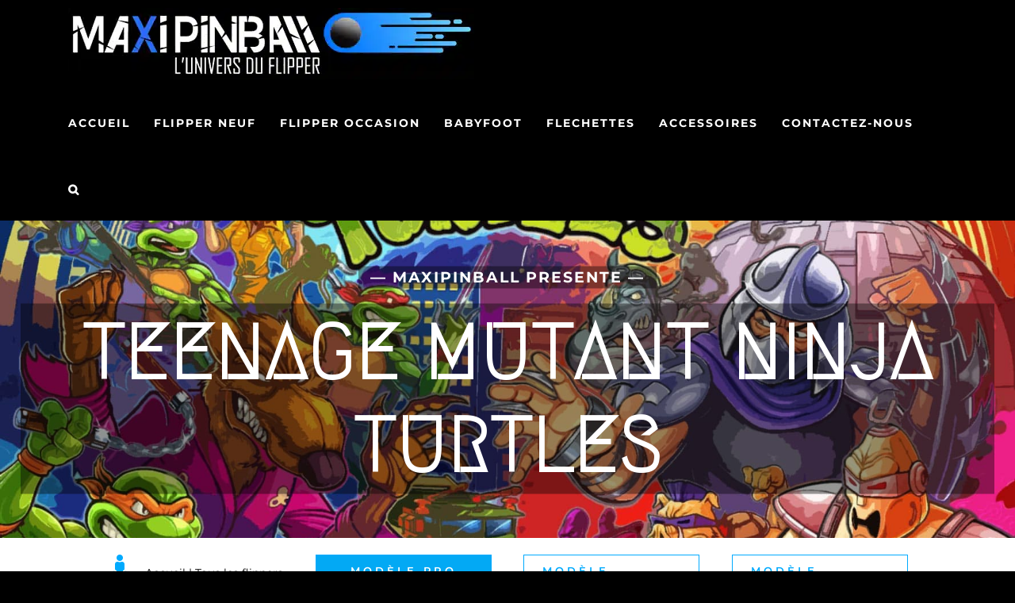

--- FILE ---
content_type: text/html; charset=UTF-8
request_url: https://maxipinball.com/flipper/stern-tortues-ninja-pro/
body_size: 38501
content:

<!DOCTYPE html>
<html class="avada-html-layout-wide avada-html-header-position-top avada-has-site-width-percent avada-is-100-percent-template avada-has-site-width-100-percent" lang="fr-FR" prefix="og: http://ogp.me/ns# fb: http://ogp.me/ns/fb#">
<head>
	<meta http-equiv="X-UA-Compatible" content="IE=edge" />
	<meta http-equiv="Content-Type" content="text/html; charset=utf-8"/>
	<meta name="viewport" content="width=device-width, initial-scale=1" />
	<link href="https://fonts.googleapis.com/css?family=Lato:100,100i,200,200i,300,300i,400,400i,500,500i,600,600i,700,700i,800,800i,900,900i%7COpen+Sans:100,100i,200,200i,300,300i,400,400i,500,500i,600,600i,700,700i,800,800i,900,900i%7CIndie+Flower:100,100i,200,200i,300,300i,400,400i,500,500i,600,600i,700,700i,800,800i,900,900i%7COswald:100,100i,200,200i,300,300i,400,400i,500,500i,600,600i,700,700i,800,800i,900,900i" rel="stylesheet"><meta name='robots' content='index, follow, max-image-preview:large, max-snippet:-1, max-video-preview:-1' />
	<style>img:is([sizes="auto" i], [sizes^="auto," i]) { contain-intrinsic-size: 3000px 1500px }</style>
	
	<!-- This site is optimized with the Yoast SEO plugin v26.5 - https://yoast.com/wordpress/plugins/seo/ -->
	<title>Flipper tortues ninja pro</title>
	<link rel="canonical" href="https://maxipinball.com/flipper/stern-tortues-ninja-pro/" />
	<meta property="og:locale" content="fr_FR" />
	<meta property="og:type" content="article" />
	<meta property="og:title" content="Flipper tortues ninja pro" />
	<meta property="og:url" content="https://maxipinball.com/flipper/stern-tortues-ninja-pro/" />
	<meta property="og:site_name" content="Maxipinball" />
	<meta property="article:publisher" content="https://www.facebook.com/Maxipinball" />
	<meta property="article:modified_time" content="2021-10-04T12:01:24+00:00" />
	<meta property="og:image" content="https://maxipinball.com/wp-content/uploads/2020/06/TMNT-PRO-RF-300x214-1.png" />
	<meta property="og:image:width" content="300" />
	<meta property="og:image:height" content="214" />
	<meta property="og:image:type" content="image/png" />
	<meta name="twitter:label1" content="Durée de lecture estimée" />
	<meta name="twitter:data1" content="9 minutes" />
	<script type="application/ld+json" class="yoast-schema-graph">{"@context":"https://schema.org","@graph":[{"@type":"WebPage","@id":"https://maxipinball.com/flipper/stern-tortues-ninja-pro/","url":"https://maxipinball.com/flipper/stern-tortues-ninja-pro/","name":"Flipper tortues ninja pro","isPartOf":{"@id":"https://maxipinball.com/#website"},"primaryImageOfPage":{"@id":"https://maxipinball.com/flipper/stern-tortues-ninja-pro/#primaryimage"},"image":{"@id":"https://maxipinball.com/flipper/stern-tortues-ninja-pro/#primaryimage"},"thumbnailUrl":"https://maxipinball.com/wp-content/uploads/2020/06/TMNT-PRO-RF-300x214-1.png","datePublished":"2020-06-11T12:17:50+00:00","dateModified":"2021-10-04T12:01:24+00:00","breadcrumb":{"@id":"https://maxipinball.com/flipper/stern-tortues-ninja-pro/#breadcrumb"},"inLanguage":"fr-FR","potentialAction":[{"@type":"ReadAction","target":["https://maxipinball.com/flipper/stern-tortues-ninja-pro/"]}]},{"@type":"ImageObject","inLanguage":"fr-FR","@id":"https://maxipinball.com/flipper/stern-tortues-ninja-pro/#primaryimage","url":"https://maxipinball.com/wp-content/uploads/2020/06/TMNT-PRO-RF-300x214-1.png","contentUrl":"https://maxipinball.com/wp-content/uploads/2020/06/TMNT-PRO-RF-300x214-1.png","width":300,"height":214,"caption":"flipper tmnt pro"},{"@type":"BreadcrumbList","@id":"https://maxipinball.com/flipper/stern-tortues-ninja-pro/#breadcrumb","itemListElement":[{"@type":"ListItem","position":1,"name":"Accueil","item":"https://maxipinball.com/"},{"@type":"ListItem","position":2,"name":"Portfolio","item":"https://maxipinball.com/flipper/"},{"@type":"ListItem","position":3,"name":"Flipper tortues ninja pro"}]},{"@type":"WebSite","@id":"https://maxipinball.com/#website","url":"https://maxipinball.com/","name":"Maxipinball","description":"L&#039;univers du flipper","publisher":{"@id":"https://maxipinball.com/#organization"},"potentialAction":[{"@type":"SearchAction","target":{"@type":"EntryPoint","urlTemplate":"https://maxipinball.com/?s={search_term_string}"},"query-input":{"@type":"PropertyValueSpecification","valueRequired":true,"valueName":"search_term_string"}}],"inLanguage":"fr-FR"},{"@type":"Organization","@id":"https://maxipinball.com/#organization","name":"Maxipinball","url":"https://maxipinball.com/","logo":{"@type":"ImageObject","inLanguage":"fr-FR","@id":"https://maxipinball.com/#/schema/logo/image/","url":"https://maxipinball.com/wp-content/uploads/2020/06/flipper-maxipinball.jpg","contentUrl":"https://maxipinball.com/wp-content/uploads/2020/06/flipper-maxipinball.jpg","width":512,"height":90,"caption":"Maxipinball"},"image":{"@id":"https://maxipinball.com/#/schema/logo/image/"},"sameAs":["https://www.facebook.com/Maxipinball","https://x.com/Maxipinball","https://www.instagram.com/maxipinball/?hl=fr","https://www.youtube.com/channel/UCzgeI0Iksjyg68pgu8bKdUg"]}]}</script>
	<!-- / Yoast SEO plugin. -->


<link rel="alternate" type="application/rss+xml" title="Maxipinball &raquo; Flux" href="https://maxipinball.com/feed/" />
<link rel="alternate" type="application/rss+xml" title="Maxipinball &raquo; Flux des commentaires" href="https://maxipinball.com/comments/feed/" />
					<link rel="shortcut icon" href="https://maxipinball.com/wp-content/uploads/2020/05/favicon1.jpg" type="image/x-icon" />
		
					<!-- Apple Touch Icon -->
			<link rel="apple-touch-icon" sizes="180x180" href="https://maxipinball.com/wp-content/uploads/2020/05/favicon4.jpg">
		
					<!-- Android Icon -->
			<link rel="icon" sizes="192x192" href="https://maxipinball.com/wp-content/uploads/2020/05/favicon2.jpg">
		
					<!-- MS Edge Icon -->
			<meta name="msapplication-TileImage" content="https://maxipinball.com/wp-content/uploads/2020/05/favicon3.jpg">
				<link rel="alternate" type="application/rss+xml" title="Maxipinball &raquo; Flipper tortues ninja pro Flux des commentaires" href="https://maxipinball.com/flipper/stern-tortues-ninja-pro/feed/" />
					<meta name="description" content="Modèle Pro  Modèle Premium  Modèle Limited Edition    
Avec le flipper Tortues Ninja Pro, incarnez Leonardo, Donatello, Raphael et Michelangelo, les Teenage Mutant Ninja Turtles, formés à l&#039;art du ninjutsu par leur sage rat sensei, Master Splinter.
La ville de New York est enfin sauvée ! les tortues ninjas vont enfin"/>
				
		<meta property="og:locale" content="fr_FR"/>
		<meta property="og:type" content="article"/>
		<meta property="og:site_name" content="Maxipinball"/>
		<meta property="og:title" content="Flipper tortues ninja pro"/>
				<meta property="og:description" content="Modèle Pro  Modèle Premium  Modèle Limited Edition    
Avec le flipper Tortues Ninja Pro, incarnez Leonardo, Donatello, Raphael et Michelangelo, les Teenage Mutant Ninja Turtles, formés à l&#039;art du ninjutsu par leur sage rat sensei, Master Splinter.
La ville de New York est enfin sauvée ! les tortues ninjas vont enfin"/>
				<meta property="og:url" content="https://maxipinball.com/flipper/stern-tortues-ninja-pro/"/>
													<meta property="article:modified_time" content="2021-10-04T12:01:24+01:00"/>
											<meta property="og:image" content="https://maxipinball.com/wp-content/uploads/2020/06/TMNT-PRO-RF-300x214-1.png"/>
		<meta property="og:image:width" content="300"/>
		<meta property="og:image:height" content="214"/>
		<meta property="og:image:type" content="image/png"/>
				<script type="text/javascript">
/* <![CDATA[ */
window._wpemojiSettings = {"baseUrl":"https:\/\/s.w.org\/images\/core\/emoji\/16.0.1\/72x72\/","ext":".png","svgUrl":"https:\/\/s.w.org\/images\/core\/emoji\/16.0.1\/svg\/","svgExt":".svg","source":{"concatemoji":"https:\/\/maxipinball.com\/wp-includes\/js\/wp-emoji-release.min.js?ver=6.8.3"}};
/*! This file is auto-generated */
!function(s,n){var o,i,e;function c(e){try{var t={supportTests:e,timestamp:(new Date).valueOf()};sessionStorage.setItem(o,JSON.stringify(t))}catch(e){}}function p(e,t,n){e.clearRect(0,0,e.canvas.width,e.canvas.height),e.fillText(t,0,0);var t=new Uint32Array(e.getImageData(0,0,e.canvas.width,e.canvas.height).data),a=(e.clearRect(0,0,e.canvas.width,e.canvas.height),e.fillText(n,0,0),new Uint32Array(e.getImageData(0,0,e.canvas.width,e.canvas.height).data));return t.every(function(e,t){return e===a[t]})}function u(e,t){e.clearRect(0,0,e.canvas.width,e.canvas.height),e.fillText(t,0,0);for(var n=e.getImageData(16,16,1,1),a=0;a<n.data.length;a++)if(0!==n.data[a])return!1;return!0}function f(e,t,n,a){switch(t){case"flag":return n(e,"\ud83c\udff3\ufe0f\u200d\u26a7\ufe0f","\ud83c\udff3\ufe0f\u200b\u26a7\ufe0f")?!1:!n(e,"\ud83c\udde8\ud83c\uddf6","\ud83c\udde8\u200b\ud83c\uddf6")&&!n(e,"\ud83c\udff4\udb40\udc67\udb40\udc62\udb40\udc65\udb40\udc6e\udb40\udc67\udb40\udc7f","\ud83c\udff4\u200b\udb40\udc67\u200b\udb40\udc62\u200b\udb40\udc65\u200b\udb40\udc6e\u200b\udb40\udc67\u200b\udb40\udc7f");case"emoji":return!a(e,"\ud83e\udedf")}return!1}function g(e,t,n,a){var r="undefined"!=typeof WorkerGlobalScope&&self instanceof WorkerGlobalScope?new OffscreenCanvas(300,150):s.createElement("canvas"),o=r.getContext("2d",{willReadFrequently:!0}),i=(o.textBaseline="top",o.font="600 32px Arial",{});return e.forEach(function(e){i[e]=t(o,e,n,a)}),i}function t(e){var t=s.createElement("script");t.src=e,t.defer=!0,s.head.appendChild(t)}"undefined"!=typeof Promise&&(o="wpEmojiSettingsSupports",i=["flag","emoji"],n.supports={everything:!0,everythingExceptFlag:!0},e=new Promise(function(e){s.addEventListener("DOMContentLoaded",e,{once:!0})}),new Promise(function(t){var n=function(){try{var e=JSON.parse(sessionStorage.getItem(o));if("object"==typeof e&&"number"==typeof e.timestamp&&(new Date).valueOf()<e.timestamp+604800&&"object"==typeof e.supportTests)return e.supportTests}catch(e){}return null}();if(!n){if("undefined"!=typeof Worker&&"undefined"!=typeof OffscreenCanvas&&"undefined"!=typeof URL&&URL.createObjectURL&&"undefined"!=typeof Blob)try{var e="postMessage("+g.toString()+"("+[JSON.stringify(i),f.toString(),p.toString(),u.toString()].join(",")+"));",a=new Blob([e],{type:"text/javascript"}),r=new Worker(URL.createObjectURL(a),{name:"wpTestEmojiSupports"});return void(r.onmessage=function(e){c(n=e.data),r.terminate(),t(n)})}catch(e){}c(n=g(i,f,p,u))}t(n)}).then(function(e){for(var t in e)n.supports[t]=e[t],n.supports.everything=n.supports.everything&&n.supports[t],"flag"!==t&&(n.supports.everythingExceptFlag=n.supports.everythingExceptFlag&&n.supports[t]);n.supports.everythingExceptFlag=n.supports.everythingExceptFlag&&!n.supports.flag,n.DOMReady=!1,n.readyCallback=function(){n.DOMReady=!0}}).then(function(){return e}).then(function(){var e;n.supports.everything||(n.readyCallback(),(e=n.source||{}).concatemoji?t(e.concatemoji):e.wpemoji&&e.twemoji&&(t(e.twemoji),t(e.wpemoji)))}))}((window,document),window._wpemojiSettings);
/* ]]> */
</script>

<link rel='stylesheet' id='layerslider-css' href='https://maxipinball.com/wp-content/plugins/LayerSlider/assets/static/layerslider/css/layerslider.css?ver=7.15.1' type='text/css' media='all' />
<style id='wp-emoji-styles-inline-css' type='text/css'>

	img.wp-smiley, img.emoji {
		display: inline !important;
		border: none !important;
		box-shadow: none !important;
		height: 1em !important;
		width: 1em !important;
		margin: 0 0.07em !important;
		vertical-align: -0.1em !important;
		background: none !important;
		padding: 0 !important;
	}
</style>
<link rel='stylesheet' id='wpm-Avada-style-css' href='https://maxipinball.com/wp-content/themes/Avada/style.css?ver=6.8.3' type='text/css' media='all' />
<link rel='stylesheet' id='fusion-dynamic-css-css' href='https://maxipinball.com/wp-content/uploads/fusion-styles/772cb1bf36cf6ce786102bb13131a8dd.min.css?ver=3.13.2' type='text/css' media='all' />
<script type="text/javascript" src="https://maxipinball.com/wp-includes/js/jquery/jquery.min.js?ver=3.7.1" id="jquery-core-js"></script>
<script type="text/javascript" src="https://maxipinball.com/wp-includes/js/jquery/jquery-migrate.min.js?ver=3.4.1" id="jquery-migrate-js"></script>
<script type="text/javascript" id="layerslider-utils-js-extra">
/* <![CDATA[ */
var LS_Meta = {"v":"7.15.1","fixGSAP":"1"};
/* ]]> */
</script>
<script type="text/javascript" src="https://maxipinball.com/wp-content/plugins/LayerSlider/assets/static/layerslider/js/layerslider.utils.js?ver=7.15.1" id="layerslider-utils-js"></script>
<script type="text/javascript" src="https://maxipinball.com/wp-content/plugins/LayerSlider/assets/static/layerslider/js/layerslider.kreaturamedia.jquery.js?ver=7.15.1" id="layerslider-js"></script>
<script type="text/javascript" src="https://maxipinball.com/wp-content/plugins/LayerSlider/assets/static/layerslider/js/layerslider.transitions.js?ver=7.15.1" id="layerslider-transitions-js"></script>
<meta name="generator" content="Powered by LayerSlider 7.15.1 - Build Heros, Sliders, and Popups. Create Animations and Beautiful, Rich Web Content as Easy as Never Before on WordPress." />
<!-- LayerSlider updates and docs at: https://layerslider.com -->
<link rel="https://api.w.org/" href="https://maxipinball.com/wp-json/" /><link rel="alternate" title="JSON" type="application/json" href="https://maxipinball.com/wp-json/wp/v2/avada_portfolio/20018" /><link rel="EditURI" type="application/rsd+xml" title="RSD" href="https://maxipinball.com/xmlrpc.php?rsd" />
<meta name="generator" content="WordPress 6.8.3" />
<link rel='shortlink' href='https://maxipinball.com/?p=20018' />
<link rel="alternate" title="oEmbed (JSON)" type="application/json+oembed" href="https://maxipinball.com/wp-json/oembed/1.0/embed?url=https%3A%2F%2Fmaxipinball.com%2Fflipper%2Fstern-tortues-ninja-pro%2F" />
<link rel="alternate" title="oEmbed (XML)" type="text/xml+oembed" href="https://maxipinball.com/wp-json/oembed/1.0/embed?url=https%3A%2F%2Fmaxipinball.com%2Fflipper%2Fstern-tortues-ninja-pro%2F&#038;format=xml" />

		<!-- GA Google Analytics @ https://m0n.co/ga -->
		<script async src="https://www.googletagmanager.com/gtag/js?id=UA-167300881-1"></script>
		<script>
			window.dataLayer = window.dataLayer || [];
			function gtag(){dataLayer.push(arguments);}
			gtag('js', new Date());
			gtag('config', 'UA-167300881-1');
		</script>

				<!-- DO NOT COPY THIS SNIPPET! Start of Page Analytics Tracking for HubSpot WordPress plugin v11.3.33-->
			<script class="hsq-set-content-id" data-content-id="blog-post">
				var _hsq = _hsq || [];
				_hsq.push(["setContentType", "blog-post"]);
			</script>
			<!-- DO NOT COPY THIS SNIPPET! End of Page Analytics Tracking for HubSpot WordPress plugin -->
			<style type="text/css" id="css-fb-visibility">@media screen and (max-width: 640px){.fusion-no-small-visibility{display:none !important;}body .sm-text-align-center{text-align:center !important;}body .sm-text-align-left{text-align:left !important;}body .sm-text-align-right{text-align:right !important;}body .sm-flex-align-center{justify-content:center !important;}body .sm-flex-align-flex-start{justify-content:flex-start !important;}body .sm-flex-align-flex-end{justify-content:flex-end !important;}body .sm-mx-auto{margin-left:auto !important;margin-right:auto !important;}body .sm-ml-auto{margin-left:auto !important;}body .sm-mr-auto{margin-right:auto !important;}body .fusion-absolute-position-small{position:absolute;top:auto;width:100%;}.awb-sticky.awb-sticky-small{ position: sticky; top: var(--awb-sticky-offset,0); }}@media screen and (min-width: 641px) and (max-width: 1024px){.fusion-no-medium-visibility{display:none !important;}body .md-text-align-center{text-align:center !important;}body .md-text-align-left{text-align:left !important;}body .md-text-align-right{text-align:right !important;}body .md-flex-align-center{justify-content:center !important;}body .md-flex-align-flex-start{justify-content:flex-start !important;}body .md-flex-align-flex-end{justify-content:flex-end !important;}body .md-mx-auto{margin-left:auto !important;margin-right:auto !important;}body .md-ml-auto{margin-left:auto !important;}body .md-mr-auto{margin-right:auto !important;}body .fusion-absolute-position-medium{position:absolute;top:auto;width:100%;}.awb-sticky.awb-sticky-medium{ position: sticky; top: var(--awb-sticky-offset,0); }}@media screen and (min-width: 1025px){.fusion-no-large-visibility{display:none !important;}body .lg-text-align-center{text-align:center !important;}body .lg-text-align-left{text-align:left !important;}body .lg-text-align-right{text-align:right !important;}body .lg-flex-align-center{justify-content:center !important;}body .lg-flex-align-flex-start{justify-content:flex-start !important;}body .lg-flex-align-flex-end{justify-content:flex-end !important;}body .lg-mx-auto{margin-left:auto !important;margin-right:auto !important;}body .lg-ml-auto{margin-left:auto !important;}body .lg-mr-auto{margin-right:auto !important;}body .fusion-absolute-position-large{position:absolute;top:auto;width:100%;}.awb-sticky.awb-sticky-large{ position: sticky; top: var(--awb-sticky-offset,0); }}</style><style type="text/css">.recentcomments a{display:inline !important;padding:0 !important;margin:0 !important;}</style><meta name="generator" content="Powered by Slider Revolution 6.7.37 - responsive, Mobile-Friendly Slider Plugin for WordPress with comfortable drag and drop interface." />
		<!-- Facebook Pixel Code -->
		<script>
			var aepc_pixel = {"pixel_id":"872963763257696","user":{},"enable_advanced_events":"yes","fire_delay":"0","can_use_sku":"yes"},
				aepc_pixel_args = [],
				aepc_extend_args = function( args ) {
					if ( typeof args === 'undefined' ) {
						args = {};
					}

					for(var key in aepc_pixel_args)
						args[key] = aepc_pixel_args[key];

					return args;
				};

			// Extend args
			if ( 'yes' === aepc_pixel.enable_advanced_events ) {
				aepc_pixel_args.userAgent = navigator.userAgent;
				aepc_pixel_args.language = navigator.language;

				if ( document.referrer.indexOf( document.domain ) < 0 ) {
					aepc_pixel_args.referrer = document.referrer;
				}
			}

						!function(f,b,e,v,n,t,s){if(f.fbq)return;n=f.fbq=function(){n.callMethod?
				n.callMethod.apply(n,arguments):n.queue.push(arguments)};if(!f._fbq)f._fbq=n;
				n.push=n;n.loaded=!0;n.version='2.0';n.agent='dvpixelcaffeinewordpress';n.queue=[];t=b.createElement(e);t.async=!0;
				t.src=v;s=b.getElementsByTagName(e)[0];s.parentNode.insertBefore(t,s)}(window,
				document,'script','https://connect.facebook.net/en_US/fbevents.js');
			
						fbq('init', aepc_pixel.pixel_id, aepc_pixel.user);

							setTimeout( function() {
				fbq('track', "PageView", aepc_pixel_args);
			}, aepc_pixel.fire_delay * 1000 );
					</script>
		<!-- End Facebook Pixel Code -->
		<script>function setREVStartSize(e){
			//window.requestAnimationFrame(function() {
				window.RSIW = window.RSIW===undefined ? window.innerWidth : window.RSIW;
				window.RSIH = window.RSIH===undefined ? window.innerHeight : window.RSIH;
				try {
					var pw = document.getElementById(e.c).parentNode.offsetWidth,
						newh;
					pw = pw===0 || isNaN(pw) || (e.l=="fullwidth" || e.layout=="fullwidth") ? window.RSIW : pw;
					e.tabw = e.tabw===undefined ? 0 : parseInt(e.tabw);
					e.thumbw = e.thumbw===undefined ? 0 : parseInt(e.thumbw);
					e.tabh = e.tabh===undefined ? 0 : parseInt(e.tabh);
					e.thumbh = e.thumbh===undefined ? 0 : parseInt(e.thumbh);
					e.tabhide = e.tabhide===undefined ? 0 : parseInt(e.tabhide);
					e.thumbhide = e.thumbhide===undefined ? 0 : parseInt(e.thumbhide);
					e.mh = e.mh===undefined || e.mh=="" || e.mh==="auto" ? 0 : parseInt(e.mh,0);
					if(e.layout==="fullscreen" || e.l==="fullscreen")
						newh = Math.max(e.mh,window.RSIH);
					else{
						e.gw = Array.isArray(e.gw) ? e.gw : [e.gw];
						for (var i in e.rl) if (e.gw[i]===undefined || e.gw[i]===0) e.gw[i] = e.gw[i-1];
						e.gh = e.el===undefined || e.el==="" || (Array.isArray(e.el) && e.el.length==0)? e.gh : e.el;
						e.gh = Array.isArray(e.gh) ? e.gh : [e.gh];
						for (var i in e.rl) if (e.gh[i]===undefined || e.gh[i]===0) e.gh[i] = e.gh[i-1];
											
						var nl = new Array(e.rl.length),
							ix = 0,
							sl;
						e.tabw = e.tabhide>=pw ? 0 : e.tabw;
						e.thumbw = e.thumbhide>=pw ? 0 : e.thumbw;
						e.tabh = e.tabhide>=pw ? 0 : e.tabh;
						e.thumbh = e.thumbhide>=pw ? 0 : e.thumbh;
						for (var i in e.rl) nl[i] = e.rl[i]<window.RSIW ? 0 : e.rl[i];
						sl = nl[0];
						for (var i in nl) if (sl>nl[i] && nl[i]>0) { sl = nl[i]; ix=i;}
						var m = pw>(e.gw[ix]+e.tabw+e.thumbw) ? 1 : (pw-(e.tabw+e.thumbw)) / (e.gw[ix]);
						newh =  (e.gh[ix] * m) + (e.tabh + e.thumbh);
					}
					var el = document.getElementById(e.c);
					if (el!==null && el) el.style.height = newh+"px";
					el = document.getElementById(e.c+"_wrapper");
					if (el!==null && el) {
						el.style.height = newh+"px";
						el.style.display = "block";
					}
				} catch(e){
					console.log("Failure at Presize of Slider:" + e)
				}
			//});
		  };</script>
		<script type="text/javascript">
			var doc = document.documentElement;
			doc.setAttribute( 'data-useragent', navigator.userAgent );
		</script>
		
	<link href='https://fonts.googleapis.com/css?family=Megrim' rel='stylesheet' type='text/css'></head>

<body data-rsssl=1 class="wp-singular avada_portfolio-template-default single single-avada_portfolio postid-20018 single-format-standard wp-theme-Avada wp-child-theme-Avada-1619363772-via-wpmarmite fusion-image-hovers fusion-pagination-sizing fusion-button_type-flat fusion-button_span-no fusion-button_gradient-linear avada-image-rollover-circle-no avada-image-rollover-yes avada-image-rollover-direction-fade fusion-body ltr fusion-sticky-header no-mobile-slidingbar fusion-disable-outline fusion-sub-menu-fade mobile-logo-pos-left layout-wide-mode avada-has-boxed-modal-shadow-none layout-scroll-offset-full avada-has-zero-margin-offset-top fusion-top-header menu-text-align-center mobile-menu-design-modern fusion-show-pagination-text fusion-header-layout-v1 avada-responsive avada-footer-fx-none avada-menu-highlight-style-bar fusion-search-form-clean fusion-main-menu-search-dropdown fusion-avatar-square avada-blog-layout-grid avada-blog-archive-layout-large avada-header-shadow-no avada-menu-icon-position-left avada-has-mainmenu-dropdown-divider avada-has-header-100-width avada-has-mobile-menu-search avada-has-main-nav-search-icon avada-has-megamenu-item-divider avada-has-100-footer avada-has-breadcrumb-mobile-hidden avada-has-titlebar-hide avada-has-pagination-padding avada-flyout-menu-direction-fade avada-ec-views-v1" data-awb-post-id="20018">

		<a class="skip-link screen-reader-text" href="#content">Passer au contenu</a>

	<div id="boxed-wrapper">
		
		<div id="wrapper" class="fusion-wrapper">
			<div id="home" style="position:relative;top:-1px;"></div>
							
					
			<header class="fusion-header-wrapper">
				<div class="fusion-header-v1 fusion-logo-alignment fusion-logo-left fusion-sticky-menu- fusion-sticky-logo-1 fusion-mobile-logo-1  fusion-mobile-menu-design-modern">
					<div class="fusion-header-sticky-height"></div>
<div class="fusion-header">
	<div class="fusion-row">
					<div class="fusion-logo" data-margin-top="10px" data-margin-bottom="10px" data-margin-left="0px" data-margin-right="10px">
			<a class="fusion-logo-link"  href="https://maxipinball.com/" >

						<!-- standard logo -->
			<picture style="max-height:90px;height:auto;" data-retina_logo_url="https://maxipinball.com/wp-content/uploads/2021/04/flipper-maxipinball-2.jpg" class="fusion-standard-logo">
<source type="image/webp" srcset="https://maxipinball.com/wp-content/uploads/2021/04/flipper-maxipinball.jpg.webp 1x, https://maxipinball.com/wp-content/uploads/2021/04/flipper-maxipinball-2.jpg.webp 2x"/>
<img src="https://maxipinball.com/wp-content/uploads/2021/04/flipper-maxipinball.jpg" srcset="https://maxipinball.com/wp-content/uploads/2021/04/flipper-maxipinball.jpg 1x, https://maxipinball.com/wp-content/uploads/2021/04/flipper-maxipinball-2.jpg 2x" width="512" height="90" alt="Maxipinball Logo" data-retina_logo_url="https://maxipinball.com/wp-content/uploads/2021/04/flipper-maxipinball-2.jpg"/>
</picture>


											<!-- mobile logo -->
				<picture style="max-height:60px;height:auto;" data-retina_logo_url="https://maxipinball.com/wp-content/uploads/2021/04/flipper-maxipinball-2.jpg" class="fusion-mobile-logo">
<source type="image/webp" srcset="https://maxipinball.com/wp-content/uploads/2021/04/flipper-maxipinball-3.jpg.webp 1x, https://maxipinball.com/wp-content/uploads/2021/04/flipper-maxipinball-2.jpg.webp 2x"/>
<img src="https://maxipinball.com/wp-content/uploads/2021/04/flipper-maxipinball-3.jpg" srcset="https://maxipinball.com/wp-content/uploads/2021/04/flipper-maxipinball-3.jpg 1x, https://maxipinball.com/wp-content/uploads/2021/04/flipper-maxipinball-2.jpg 2x" width="352" height="60" alt="Maxipinball Logo" data-retina_logo_url="https://maxipinball.com/wp-content/uploads/2021/04/flipper-maxipinball-2.jpg"/>
</picture>

			
											<!-- sticky header logo -->
				<picture style="max-height:90px;height:auto;" data-retina_logo_url="https://maxipinball.com/wp-content/uploads/2021/04/flipper-maxipinball-2.jpg" class="fusion-sticky-logo">
<source type="image/webp" srcset="https://maxipinball.com/wp-content/uploads/2021/04/flipper-maxipinball.jpg.webp 1x, https://maxipinball.com/wp-content/uploads/2021/04/flipper-maxipinball-2.jpg.webp 2x"/>
<img src="https://maxipinball.com/wp-content/uploads/2021/04/flipper-maxipinball.jpg" srcset="https://maxipinball.com/wp-content/uploads/2021/04/flipper-maxipinball.jpg 1x, https://maxipinball.com/wp-content/uploads/2021/04/flipper-maxipinball-2.jpg 2x" width="512" height="90" alt="Maxipinball Logo" data-retina_logo_url="https://maxipinball.com/wp-content/uploads/2021/04/flipper-maxipinball-2.jpg"/>
</picture>

					</a>
		</div>		<nav class="fusion-main-menu" aria-label="Menu principal"><ul id="menu-main-menu" class="fusion-menu"><li  id="menu-item-17885"  class="menu-item menu-item-type-custom menu-item-object-custom menu-item-home menu-item-17885"  data-item-id="17885"><a  href="https://maxipinball.com" class="fusion-bar-highlight"><span class="menu-text">ACCUEIL</span></a></li><li  id="menu-item-19214"  class="menu-item menu-item-type-custom menu-item-object-custom menu-item-has-children menu-item-19214 fusion-megamenu-menu "  data-item-id="19214"><a  href="#" class="fusion-bar-highlight"><span class="menu-text">FLIPPER NEUF</span></a><div class="fusion-megamenu-wrapper fusion-columns-6 columns-per-row-6 columns-6 col-span-12 fusion-megamenu-fullwidth"><div class="row"><div class="fusion-megamenu-holder" style="width:1100px;background-image: url(https://maxipinball.eu/wp-content/uploads/2020/06/background7.jpg);;" data-width="1100px"><ul class="fusion-megamenu"><li  id="menu-item-19295"  class="menu-item menu-item-type-post_type menu-item-object-page menu-item-19295 fusion-megamenu-submenu menu-item-has-link fusion-megamenu-columns-6 col-lg-2 col-md-2 col-sm-2" ><div class='fusion-megamenu-title'><a class="awb-justify-title" href="https://maxipinball.com/flippers-stern/">FLIPPERS STERN</a></div><div class="fusion-megamenu-widgets-container second-level-widget"><style type="text/css" data-id="media_image-5">@media (max-width: 800px){#media_image-5{text-align:initial !important;}}</style><div id="media_image-5" class="fusion-widget-mobile-align-initial fusion-widget-align-center widget widget_media_image" style="padding: 10px;background-color: rgba(255,255,255,0);border-style: solid;text-align: center;border-color:transparent;border-width:0px;"><a href="https://maxipinball.com/flippers-stern/"><picture class="image wp-image-18164  attachment-full size-full" style="max-width: 100%; height: auto;" decoding="async">
<source type="image/webp" srcset="https://maxipinball.com/wp-content/uploads/2020/05/logo-stern-1.png.webp"/>
<img width="187" height="115" src="https://maxipinball.com/wp-content/uploads/2020/05/logo-stern-1.png" alt="" decoding="async"/>
</picture>
</a></div></div></li><li  id="menu-item-19294"  class="menu-item menu-item-type-post_type menu-item-object-page menu-item-19294 fusion-megamenu-submenu menu-item-has-link fusion-megamenu-columns-6 col-lg-2 col-md-2 col-sm-2" ><div class='fusion-megamenu-title'><a class="awb-justify-title" href="https://maxipinball.com/flippers-jjp/">FLIPPERS JJP</a></div><div class="fusion-megamenu-widgets-container second-level-widget"><style type="text/css" data-id="media_image-6">@media (max-width: 800px){#media_image-6{text-align:initial !important;}}</style><div id="media_image-6" class="fusion-widget-mobile-align-initial fusion-widget-align-center widget widget_media_image" style="padding: 10px;background-color: rgba(255,255,255,0);border-style: solid;text-align: center;border-color:transparent;border-width:0px;"><a href="https://maxipinball.com/flippers-jjp/"><picture class="image wp-image-18054  attachment-full size-full" style="max-width: 100%; height: auto;" decoding="async">
<source type="image/webp" srcset="https://maxipinball.com/wp-content/uploads/2020/05/Logo-jjp.png.webp"/>
<img width="83" height="115" src="https://maxipinball.com/wp-content/uploads/2020/05/Logo-jjp.png" alt="" decoding="async"/>
</picture>
</a></div></div></li><li  id="menu-item-19293"  class="menu-item menu-item-type-post_type menu-item-object-page menu-item-19293 fusion-megamenu-submenu menu-item-has-link fusion-megamenu-columns-6 col-lg-2 col-md-2 col-sm-2" ><div class='fusion-megamenu-title'><a class="awb-justify-title" href="https://maxipinball.com/flippers-chicago-gaming/">FLIPPERS CHICAGO GAMING</a></div><div class="fusion-megamenu-widgets-container second-level-widget"><style type="text/css" data-id="media_image-7">@media (max-width: 800px){#media_image-7{text-align:initial !important;}}</style><div id="media_image-7" class="fusion-widget-mobile-align-initial fusion-widget-align-center widget widget_media_image" style="padding: 10px;background-color: rgba(255,255,255,0);border-style: solid;text-align: center;border-color:transparent;border-width:0px;"><a href="https://maxipinball.com/flippers-chicago-gaming/"><picture class="image wp-image-18122  attachment-full size-full" style="max-width: 100%; height: auto;" decoding="async">
<source type="image/webp" srcset="https://maxipinball.com/wp-content/uploads/2020/05/logo-CHICAGO-66x66.png.webp 66w, https://maxipinball.com/wp-content/uploads/2020/05/logo-CHICAGO.png.webp 120w" sizes="(max-width: 120px) 100vw, 120px"/>
<img width="120" height="120" src="https://maxipinball.com/wp-content/uploads/2020/05/logo-CHICAGO.png" alt="" decoding="async" srcset="https://maxipinball.com/wp-content/uploads/2020/05/logo-CHICAGO-66x66.png 66w, https://maxipinball.com/wp-content/uploads/2020/05/logo-CHICAGO.png 120w" sizes="(max-width: 120px) 100vw, 120px"/>
</picture>
</a></div></div></li><li  id="menu-item-22808"  class="menu-item menu-item-type-post_type menu-item-object-page menu-item-22808 fusion-megamenu-submenu menu-item-has-link fusion-megamenu-columns-6 col-lg-2 col-md-2 col-sm-2" ><div class='fusion-megamenu-title'><a class="awb-justify-title" href="https://maxipinball.com/flippers-spooky-pinball/">FLIPPERS SPOOKY PINBALL</a></div><div class="fusion-megamenu-widgets-container second-level-widget"><div id="block-2" class="widget widget_block widget_media_image">
<figure class="wp-block-image size-full"><a href="https://maxipinball.com/flippers-spooky-pinball/"><picture fetchpriority="high" decoding="async" class="wp-image-22827">
<source type="image/webp" srcset="https://maxipinball.com/wp-content/uploads/2023/06/logo_specific_spooky3-200x110.png.webp 200w, https://maxipinball.com/wp-content/uploads/2023/06/logo_specific_spooky3-300x165.png.webp 300w, https://maxipinball.com/wp-content/uploads/2023/06/logo_specific_spooky3-400x220.png.webp 400w, https://maxipinball.com/wp-content/uploads/2023/06/logo_specific_spooky3-600x330.png.webp 600w, https://maxipinball.com/wp-content/uploads/2023/06/logo_specific_spooky3-768x422.png.webp 768w, https://maxipinball.com/wp-content/uploads/2023/06/logo_specific_spooky3-800x440.png.webp 800w, https://maxipinball.com/wp-content/uploads/2023/06/logo_specific_spooky3.png.webp 909w" sizes="(max-width: 909px) 100vw, 909px"/>
<img fetchpriority="high" decoding="async" width="909" height="500" src="https://maxipinball.com/wp-content/uploads/2023/06/logo_specific_spooky3.png" alt="" srcset="https://maxipinball.com/wp-content/uploads/2023/06/logo_specific_spooky3-200x110.png 200w, https://maxipinball.com/wp-content/uploads/2023/06/logo_specific_spooky3-300x165.png 300w, https://maxipinball.com/wp-content/uploads/2023/06/logo_specific_spooky3-400x220.png 400w, https://maxipinball.com/wp-content/uploads/2023/06/logo_specific_spooky3-600x330.png 600w, https://maxipinball.com/wp-content/uploads/2023/06/logo_specific_spooky3-768x422.png 768w, https://maxipinball.com/wp-content/uploads/2023/06/logo_specific_spooky3-800x440.png 800w, https://maxipinball.com/wp-content/uploads/2023/06/logo_specific_spooky3.png 909w" sizes="(max-width: 909px) 100vw, 909px"/>
</picture>
</a></figure>
</div></div></li><li  id="menu-item-22841"  class="menu-item menu-item-type-post_type menu-item-object-page menu-item-22841 fusion-megamenu-submenu menu-item-has-link fusion-megamenu-columns-6 col-lg-2 col-md-2 col-sm-2" ><div class='fusion-megamenu-title'><a class="awb-justify-title" href="https://maxipinball.com/flippers-hexa-pinball/">FLIPPERS HEXA PINBALL</a></div><div class="fusion-megamenu-widgets-container second-level-widget"><div id="block-4" class="widget widget_block widget_media_image">
<figure class="wp-block-image size-full is-resized"><a href="https://maxipinball.com/flippers-hexa-pinball/"><picture decoding="async" class="wp-image-22838">
<source type="image/webp" srcset="https://maxipinball.com/wp-content/uploads/2023/06/LOGO-1-200x182.png.webp 200w, https://maxipinball.com/wp-content/uploads/2023/06/LOGO-1.png.webp 235w" sizes="(max-width: 118px) 100vw, 118px"/>
<img decoding="async" src="https://maxipinball.com/wp-content/uploads/2023/06/LOGO-1.png" alt="" width="118" height="107" srcset="https://maxipinball.com/wp-content/uploads/2023/06/LOGO-1-200x182.png 200w, https://maxipinball.com/wp-content/uploads/2023/06/LOGO-1.png 235w" sizes="(max-width: 118px) 100vw, 118px"/>
</picture>
</a></figure>
</div></div></li><li  id="menu-item-23819"  class="menu-item menu-item-type-post_type menu-item-object-page menu-item-23819 fusion-megamenu-submenu menu-item-has-link fusion-megamenu-columns-6 col-lg-2 col-md-2 col-sm-2" ><div class='fusion-megamenu-title'><a class="awb-justify-title" href="https://maxipinball.com/flippers-pinball-brothers/">FLIPPERS PINBALL BROTHERS</a></div><div class="fusion-megamenu-widgets-container second-level-widget"><div id="media_image-8" class="widget widget_media_image" style="border-style: solid;border-color:transparent;border-width:0px;"><img width="300" height="70" src="https://maxipinball.com/wp-content/uploads/2025/09/logo-pinballbrothers-black-300x70.png" class="image wp-image-23811  attachment-medium size-medium" alt="" style="max-width: 100%; height: auto;" decoding="async" srcset="https://maxipinball.com/wp-content/uploads/2025/09/logo-pinballbrothers-black-200x46.png 200w, https://maxipinball.com/wp-content/uploads/2025/09/logo-pinballbrothers-black-300x70.png 300w, https://maxipinball.com/wp-content/uploads/2025/09/logo-pinballbrothers-black-400x93.png 400w, https://maxipinball.com/wp-content/uploads/2025/09/logo-pinballbrothers-black-600x139.png 600w, https://maxipinball.com/wp-content/uploads/2025/09/logo-pinballbrothers-black.png 612w" sizes="(max-width: 300px) 100vw, 300px" /></div></div></li></ul></div><div style="clear:both;"></div></div></div></li><li  id="menu-item-21056"  class="menu-item menu-item-type-post_type menu-item-object-page menu-item-21056"  data-item-id="21056"><a  href="https://maxipinball.com/flipper-occasion/" class="fusion-bar-highlight"><span class="menu-text">FLIPPER OCCASION</span></a></li><li  id="menu-item-23068"  class="menu-item menu-item-type-post_type menu-item-object-page menu-item-23068"  data-item-id="23068"><a  href="https://maxipinball.com/babyfoot/" class="fusion-bar-highlight"><span class="menu-text">BABYFOOT</span></a></li><li  id="menu-item-24212"  class="menu-item menu-item-type-post_type menu-item-object-page menu-item-24212"  data-item-id="24212"><a  href="https://maxipinball.com/flechettes/" class="fusion-bar-highlight"><span class="menu-text">FLECHETTES</span></a></li><li  id="menu-item-19817"  class="menu-item menu-item-type-post_type menu-item-object-page menu-item-19817"  data-item-id="19817"><a  href="https://maxipinball.com/accessoires/" class="fusion-bar-highlight"><span class="menu-text">ACCESSOIRES</span></a></li><li  id="menu-item-18518"  class="menu-item menu-item-type-post_type menu-item-object-page menu-item-18518"  data-item-id="18518"><a  href="https://maxipinball.com/contact/" class="fusion-bar-highlight"><span class="menu-text">CONTACTEZ-NOUS</span></a></li><li class="fusion-custom-menu-item fusion-main-menu-search"><a class="fusion-main-menu-icon fusion-bar-highlight" href="#" aria-label="Recherche" data-title="Recherche" title="Recherche" role="button" aria-expanded="false"></a><div class="fusion-custom-menu-item-contents">		<form role="search" class="searchform fusion-search-form  fusion-search-form-clean" method="get" action="https://maxipinball.com/">
			<div class="fusion-search-form-content">

				
				<div class="fusion-search-field search-field">
					<label><span class="screen-reader-text">Rechercher:</span>
													<input type="search" value="" name="s" class="s" placeholder="Rechercher..." required aria-required="true" aria-label="Rechercher..."/>
											</label>
				</div>
				<div class="fusion-search-button search-button">
					<input type="submit" class="fusion-search-submit searchsubmit" aria-label="Recherche" value="&#xf002;" />
									</div>

				
			</div>


			
		</form>
		</div></li></ul></nav>	<div class="fusion-mobile-menu-icons">
							<a href="#" class="fusion-icon awb-icon-bars" aria-label="Afficher/masquer le menu mobile" aria-expanded="false"></a>
		
					<a href="#" class="fusion-icon awb-icon-search" aria-label="Activer/désactiver la recherche mobile"></a>
		
		
			</div>

<nav class="fusion-mobile-nav-holder fusion-mobile-menu-text-align-left" aria-label="Menu principal mobile"></nav>

		
<div class="fusion-clearfix"></div>
<div class="fusion-mobile-menu-search">
			<form role="search" class="searchform fusion-search-form  fusion-search-form-clean" method="get" action="https://maxipinball.com/">
			<div class="fusion-search-form-content">

				
				<div class="fusion-search-field search-field">
					<label><span class="screen-reader-text">Rechercher:</span>
													<input type="search" value="" name="s" class="s" placeholder="Rechercher..." required aria-required="true" aria-label="Rechercher..."/>
											</label>
				</div>
				<div class="fusion-search-button search-button">
					<input type="submit" class="fusion-search-submit searchsubmit" aria-label="Recherche" value="&#xf002;" />
									</div>

				
			</div>


			
		</form>
		</div>
			</div>
</div>
				</div>
				<div class="fusion-clearfix"></div>
			</header>
								
							<div id="sliders-container" class="fusion-slider-visibility">
			<div id="fusion-slider-81" data-id="81" class="fusion-slider-container fusion-slider-20018 full-width-slider-container" style="height:400px;max-width:100%;">
	<style type="text/css">
		#fusion-slider-81 .flex-direction-nav a {width:63px;height:63px;line-height:63px;font-size:25px;}	</style>
	<div class="fusion-slider-loading">Loading...</div>
		<div class="tfs-slider flexslider main-flex full-width-slider" style="max-width:100%;--typography_sensitivity:1;" data-slider_width="100%" data-slider_height="400px" data-slider_content_width="" data-full_screen="0" data-parallax="0" data-nav_arrows="0" data-autoplay="0" data-loop="0" data-animation="fade" data-slideshow_speed="7000" data-animation_speed="600" data-typo_sensitivity="1" data-typo_factor="1.5" data-slider_indicator="" data-slider_indicator_color="#ffffff" data-nav_box_width="63px" data-nav_box_height="63px" data-nav_arrow_size="25px" data-orderby="date" data-order="DESC" >
		<ul class="slides" style="max-width:100%;">
															<li class="slide-id-18336" data-mute="yes" data-loop="yes" data-autoplay="yes">
					<div class="slide-content-container slide-content-center" style="display: none;">
						<div class="slide-content" style="">
															<div class="heading with-bg">
									<div class="fusion-title-sc-wrapper" style="background-color:rgba(0,0,0,0.4)">
										<div class="fusion-title title fusion-title-1 fusion-sep-none fusion-title-center fusion-title-text fusion-title-size-two" style="--awb-text-color:#ffffff;--awb-margin-bottom:0px;--awb-sep-color:#ffffff;--awb-font-size:20px;"><h2 class="fusion-title-heading title-heading-center fusion-responsive-typography-calculated" style="margin:0;font-size:1em;--fontSize:20;line-height:1.2;">— MAXIPINBALL PRESENTE —</h2></div>									</div>
								</div>
																						<div class="caption with-bg">
									<div class="fusion-title-sc-wrapper" style="background-color:rgba(0,0,0,0.4)">
										<div class="fusion-title title fusion-title-2 fusion-sep-none fusion-title-center fusion-title-text fusion-title-size-one" style="--awb-text-color:#ffffff;--awb-margin-bottom:0px;--awb-sep-color:#ffffff;--awb-font-size:120px;"><h1 class="fusion-title-heading title-heading-center fusion-responsive-typography-calculated" style="margin:0;font-size:1em;--fontSize:120;line-height:1.2;"><span style="font-family: megrim;">TEENAGE MUTANT NINJA TURTLES</span></h1></div>									</div>
								</div>
																						<div class="buttons" >
																										</div>
													</div>
					</div>
																									<div class="background background-image" style="background-image: url(https://maxipinball.com/wp-content/uploads/2020/05/PRESTURTLES.jpg);max-width:100%;height:400px;filter: progid:DXImageTransform.Microsoft.AlphaImageLoader(src='https://maxipinball.com/wp-content/uploads/2020/05/PRESTURTLES.jpg', sizingMethod='scale');" data-imgwidth="1778">
																							</div>
				</li>
					</ul>
	</div>
</div>
		</div>
				
					
							
			
						<main id="main" class="clearfix width-100">
				<div class="fusion-row" style="max-width:100%;">
<section id="content" class=" portfolio-full" style="width: 100%;">
	
	
					<article id="post-20018" class="post-20018 avada_portfolio type-avada_portfolio status-publish format-standard has-post-thumbnail hentry portfolio_category-tous-les-flippers-stern portfolio_category-sur-commande">

				
						<div class="project-content">
				<span class="entry-title rich-snippet-hidden">Flipper tortues ninja pro</span><span class="vcard rich-snippet-hidden"><span class="fn"><a href="https://maxipinball.com/author/yfichelle/" title="Articles par yannick fichelle" rel="author">yannick fichelle</a></span></span><span class="updated rich-snippet-hidden">2021-10-04T14:01:24+02:00</span>				<div class="project-description post-content" style=" width:100%;">
										<div class="fusion-fullwidth fullwidth-box fusion-builder-row-1 hundred-percent-fullwidth non-hundred-percent-height-scrolling fusion-equal-height-columns" style="--awb-border-radius-top-left:0px;--awb-border-radius-top-right:0px;--awb-border-radius-bottom-right:0px;--awb-border-radius-bottom-left:0px;--awb-padding-top:1px;--awb-padding-right:11%;--awb-padding-bottom:10px;--awb-padding-left:11%;--awb-background-color:#ffffff;--awb-flex-wrap:wrap;" ><div class="fusion-builder-row fusion-row"><div class="fusion-layout-column fusion_builder_column fusion-builder-column-0 fusion_builder_column_1_4 1_4 fusion-one-fourth fusion-column-first fusion-column-no-min-height" style="--awb-bg-size:cover;--awb-margin-top:20px;width:25%;width:calc(25% - ( ( 4% + 4% + 4% ) * 0.25 ) );margin-right: 4%;"><div class="fusion-column-wrapper fusion-column-has-shadow fusion-flex-column-wrapper-legacy"><div class="fusion-column-content-centered"><div class="fusion-column-content"><div class="fusion-text fusion-text-1"><p><i class="fb-icon-element-1 fb-icon-element fontawesome-icon fa-street-view fas circle-no fusion-text-flow" style="--awb-iconcolor-hover:#03a9f4;--awb-font-size:32px;--awb-margin-right:16px;"></i><a style="color: #000000;" href="https://maxipinball.com">Accueil</a> | <a style="color: #000000;" href="https://maxipinball.com/flipper-neuf-nib-occasion/">Tous les flippers</a></p>
</div></div></div><div class="fusion-clearfix"></div></div></div>
<div class="fusion-layout-column fusion_builder_column fusion-builder-column-1 fusion_builder_column_1_4 1_4 fusion-one-fourth fusion-column-no-min-height" style="--awb-bg-size:cover;--awb-margin-bottom:0px;width:25%;width:calc(25% - ( ( 4% + 4% + 4% ) * 0.25 ) );margin-right: 4%;"><div class="fusion-column-wrapper fusion-column-has-shadow fusion-flex-column-wrapper-legacy"><div class="fusion-column-content-centered"><div class="fusion-column-content"><div class="fusion-align-block"><a class="fusion-button button-flat fusion-button-default-size button-custom fusion-button-default button-1 fusion-button-span-yes fusion-button-default-type" style="--button_accent_color:#ffffff;--button_accent_hover_color:#ffffff;--button_border_hover_color:#000000;--button_gradient_top_color:#03a9f4;--button_gradient_bottom_color:#03a9f4;--button_gradient_top_color_hover:#03a9f4;--button_gradient_bottom_color_hover:#03a9f4;--button_text_transform:uppercase;" target="_self"><span class="fusion-button-text awb-button__text awb-button__text--default">Modèle Pro</span></a></div></div></div><div class="fusion-clearfix"></div></div></div><div class="fusion-layout-column fusion_builder_column fusion-builder-column-2 fusion_builder_column_1_4 1_4 fusion-one-fourth fusion-column-no-min-height" style="--awb-bg-size:cover;--awb-margin-bottom:0px;width:25%;width:calc(25% - ( ( 4% + 4% + 4% ) * 0.25 ) );margin-right: 4%;"><div class="fusion-column-wrapper fusion-column-has-shadow fusion-flex-column-wrapper-legacy"><div class="fusion-column-content-centered"><div class="fusion-column-content"><div class="fusion-align-block"><a class="fusion-button button-flat fusion-button-default-size button-default fusion-button-default button-2 fusion-button-span-yes fusion-button-default-type" style="--button_text_transform:uppercase;" target="_self" href="https://maxipinball.com/flipper/stern-tortues-ninja-premium/"><span class="fusion-button-text awb-button__text awb-button__text--default">Modèle Premium</span></a></div></div></div><div class="fusion-clearfix"></div></div></div><div class="fusion-layout-column fusion_builder_column fusion-builder-column-3 fusion_builder_column_1_4 1_4 fusion-one-fourth fusion-column-last fusion-column-no-min-height" style="--awb-bg-size:cover;width:25%;width:calc(25% - ( ( 4% + 4% + 4% ) * 0.25 ) );"><div class="fusion-column-wrapper fusion-column-has-shadow fusion-flex-column-wrapper-legacy"><div class="fusion-column-content-centered"><div class="fusion-column-content"><div class="fusion-align-block"><a class="fusion-button button-flat fusion-button-default-size button-default fusion-button-default button-3 fusion-button-span-yes fusion-button-default-type" style="--button_text_transform:uppercase;" target="_self" href="https://maxipinball.com/flipper/stern-tortues-ninja-edition-limitee-le/"><span class="fusion-button-text awb-button__text awb-button__text--default">Modèle Limited Edition</span></a></div></div></div><div class="fusion-clearfix"></div></div></div><div class="fusion-layout-column fusion_builder_column fusion-builder-column-4 fusion_builder_column_1_2 1_2 fusion-one-half fusion-column-first" style="--awb-bg-size:cover;--awb-margin-top:15px;--awb-margin-bottom:15px;width:50%;width:calc(50% - ( ( 10% ) * 0.5 ) );margin-right: 10%;"><div class="fusion-column-wrapper fusion-column-has-shadow fusion-flex-column-wrapper-legacy"><div class="fusion-text fusion-text-2"><h2>MODELE PRO : Nous contacter – Neuf</h2>
</div>
<div class="fusion-sep-clear"></div><div class="fusion-separator fusion-clearfix" style="float:left;margin-bottom:50px;width:100%;max-width:100px;"><div class="fusion-separator-border sep-single sep-solid" style="--awb-height:20px;--awb-amount:20px;--awb-sep-color:#03a9f4;border-color:#03a9f4;border-top-width:4px;"></div></div><div class="fusion-sep-clear"></div>
<div class="fusion-text fusion-text-3"><h4><span class="fusion-dropcap dropcap dropcap-boxed" style="--awb-background:#03a9f4;">A</span>vec le flipper Tortues Ninja Pro, incarnez Leonardo, Donatello, Raphael et Michelangelo, les Teenage Mutant Ninja Turtles, formés à l&rsquo;art du ninjutsu par leur sage rat sensei, Master Splinter.</h4>
<p>La ville de New York est enfin sauvée ! les tortues ninjas vont enfin sortir de leur égout accompagnés de leurs amis April O’Neil et Casey Jones.</p>
<p>Les Tortues sont sur le point de faire face à leurs plus coriaces adversaires.</p>
<p>Dans ce <strong>flipper tortues ninja pro de chez Stern Pinball</strong>, les joueurs iront au combat pour aider les tortues à combattre les méchants comme Shredder, Krang et des tas de mutants super puissants. Devenez un héros et sortez vainqueur de ce combat !</p>
<p>«Teenage Mutant Ninja Turtles a commencé comme une bande dessinée, s&rsquo;est transformé en un spectacle d&rsquo;animation à succès et est devenu un phénomène de culture pop mondial bien-aimé et emblématique. Nous avons travaillé directement avec Nickelodeon pour amener ces héros dans le monde du flipper. Ce <strong>flipper tortues ninja</strong> a un véritable pouvoir », a déclaré Gary Stern, président-directeur général de Stern Pinball, Inc.</p>
<h2>Que vous propose ce flipper tortues ninja Pro ?</h2>
<ul>
<li>Le thème unique illustré par l’artiste Zombie Yeti sur la caisse, le playfield et le translite;</li>
<li>Un système audio 2.1 pour profiter au mieux de la musique et des différents sons tout droit sortis des années 80;</li>
<li>L&rsquo;écran LCD avec des extraits vidéo originaux et uniques spécialement réalisés pour ce flipper;</li>
<li>Des éclairages LED multicolores &#8211; unique sur un modèle Pro;</li>
<li>Plusieurs modes de jeu : trois modes d’entraînement, deux modes multi-billes et huit missions scénarisées comme les épisodes de la série;</li>
<li>Une sélection de personnages en début de partie pour incarner votre tortue préférée vous donnant des avantages et bonus différents en début de partie;</li>
<li>Un mode coopératif unique &#8211; une grande nouveauté Stern : à vous les soirées entre amis où vous pourrez réaliser des parties en 2 contre 2 ou même en 3 contre 1;</li>
<li>Trois bumpers, deux rampes métalliques, une rampe en plastique, une cible tournante,&#8230;;</li>
<li>Le camion van des Tortues Ninja, cultissime, est présent !;</li>
<li>Un disque tournant magnétique qui peut aimanter et faire tournoyer 3 billes avant de les projeter lors du multi-billes;</li>
<li>Une zone sous le batteur du haut pour enclencher les modes d&rsquo;entrainement;</li>
<li>6 billes, 3 batteurs, 3 rampes pour des modes multi-billes endiablés !</li>
</ul>
<p>Ce <strong>flipper Tortues ninja Pro </strong>est une réussite visuelle totale avec son superbe jeu de lumières. Le plateau est juste magnifique, le jeu avec les 6 billes est extraordinaire.</p>
<p>Commencez une partie, optimisez votre score, défiez vos amis et explosez les points !</p>
</div><div class="fusion-sep-clear"></div><div class="fusion-separator" style="margin-left: auto;margin-right: auto;margin-top:25px;width:100%;max-width:100px;"></div><div class="fusion-sep-clear"></div><div class="fusion-content-boxes content-boxes columns row fusion-columns-2 fusion-columns-total-2 fusion-content-boxes-1 content-boxes-icon-with-title content-left fusion-delayed-animation" style="--awb-body-color:#768894;--awb-title-color:#092933;--awb-hover-accent-color:#777777;--awb-circle-hover-accent-color:#777777;" data-animation-delay="1000" data-animationOffset="top-into-view"><div style="--awb-backgroundcolor:transparent;" class="fusion-column content-box-column content-box-column content-box-column-1 col-lg-6 col-md-6 col-sm-6 fusion-content-box-hover content-box-column-first-in-row"><div class="col content-box-wrapper content-wrapper link-area-link-icon icon-hover-animation-pulsate fusion-animated" data-animationType="fadeInLeft" data-animationDuration="0.6" data-animationOffset="top-into-view"><div class="heading heading-with-icon icon-left"><div class="icon" style="-webkit-animation-duration: 1000ms;animation-duration: 1000ms;"><i style="border-color:#333333;border-width:0px;background-color:#03a9f4;box-sizing:content-box;height:40px;width:40px;line-height:40px;border-radius:100%;font-size:20px;" aria-hidden="true" class="fontawesome-icon fa-plus-circle fas circle-yes"></i></div><h2 class="content-box-heading fusion-responsive-typography-calculated" style="--h2_typography-font-size:18px;--fontSize:18;line-height:1.75;">POINTS FORTS</h2></div><div class="fusion-clearfix"></div><div class="content-container">
<ul>
<li>Des leds multicolores, une super bande sonore, des animations uniques&#8230; Stern envoie du lourd !</li>
<li>La possibilité de jouer en mode vs ou en mode coopératif à plusieurs joueurs</li>
<li>Un flipper qui plait aux grands mais aussi et surtout aux petits !</li>
</ul>
</div></div></div><div style="--awb-backgroundcolor:transparent;" class="fusion-column content-box-column content-box-column content-box-column-2 col-lg-6 col-md-6 col-sm-6 fusion-content-box-hover content-box-column-last content-box-column-last-in-row"><div class="col content-box-wrapper content-wrapper link-area-link-icon icon-hover-animation-pulsate fusion-animated" data-animationType="fadeInLeft" data-animationDuration="0.6" data-animationOffset="top-into-view"><div class="heading heading-with-icon icon-left"><div class="icon" style="-webkit-animation-duration: 1000ms;animation-duration: 1000ms;"><i style="border-color:#333333;border-width:0px;background-color:#03a9f4;box-sizing:content-box;height:40px;width:40px;line-height:40px;border-radius:100%;font-size:20px;" aria-hidden="true" class="fontawesome-icon fa-diagnoses fas circle-yes"></i></div><h2 class="content-box-heading fusion-responsive-typography-calculated" style="--h2_typography-font-size:18px;--fontSize:18;line-height:1.75;">NOTRE AVIS DE SPECIALISTE</h2></div><div class="fusion-clearfix"></div><div class="content-container">
<ul>
<li>Un incontournable dans une gameroom pour jouer en mode défi vs. tous les amis !</li>
<li>Vos enfants adoreront le thème, la musique et les animations de l&rsquo;écran LCD.</li>
</ul>
</div></div></div><div class="fusion-clearfix"></div></div><div class="fusion-clearfix"></div></div></div><div class="fusion-layout-column fusion_builder_column fusion-builder-column-5 fusion_builder_column_1_2 1_2 fusion-one-half fusion-column-last" style="--awb-bg-size:cover;--awb-margin-top:15px;--awb-margin-bottom:15px;width:50%;width:calc(50% - ( ( 10% ) * 0.5 ) );"><div class="fusion-column-wrapper fusion-column-has-shadow fusion-flex-column-wrapper-legacy"><div class="fusion-image-element fusion-image-align-center in-legacy-container" style="text-align:center;--awb-caption-title-font-family:var(--h2_typography-font-family);--awb-caption-title-font-weight:var(--h2_typography-font-weight);--awb-caption-title-font-style:var(--h2_typography-font-style);--awb-caption-title-size:var(--h2_typography-font-size);--awb-caption-title-transform:var(--h2_typography-text-transform);--awb-caption-title-line-height:var(--h2_typography-line-height);--awb-caption-title-letter-spacing:var(--h2_typography-letter-spacing);"><div class="imageframe-align-center"><span class=" fusion-imageframe imageframe-none imageframe-1 hover-type-none"><a href="https://maxipinball.com/wp-content/uploads/2020/06/TORTUE-PRO.png" class="fusion-lightbox" data-rel="iLightbox[83c0086211126e1f2f2]" data-caption="FLIPPER-TORTUES-NINJA-PRO-STERN" data-title="FLIPPER-TORTUES-NINJA-PRO-STERN" title="FLIPPER-TORTUES-NINJA-PRO-STERN"><img decoding="async" width="764" height="1200" alt="FLIPPER-TORTUES-NINJA-PRO-STERN" src="https://maxipinball.com/wp-content/uploads/2020/06/TORTUE-PRO.png" class="img-responsive wp-image-19742" srcset="https://maxipinball.com/wp-content/uploads/2020/06/TORTUE-PRO-200x314.png 200w, https://maxipinball.com/wp-content/uploads/2020/06/TORTUE-PRO-400x628.png 400w, https://maxipinball.com/wp-content/uploads/2020/06/TORTUE-PRO-600x942.png 600w, https://maxipinball.com/wp-content/uploads/2020/06/TORTUE-PRO.png 764w" sizes="(max-width: 800px) 100vw, 764px" /></a></span></div></div><div class="fusion-sep-clear"></div><div class="fusion-separator" style="margin-left: auto;margin-right: auto;margin-top:25px;width:100%;max-width:100px;"></div><div class="fusion-sep-clear"></div><div class="fusion-aligncenter"><a class="fusion-button button-flat button-large button-default fusion-button-default button-4 fusion-button-default-span fusion-button-default-type" style="--button_text_transform:uppercase;" target="lightbox" rel="iLightbox" href="https://youtu.be/VQXs984WwM8?autoplay=1"><i class="fa-play-circle fas awb-button__icon awb-button__icon--default button-icon-left" aria-hidden="true"></i><span class="fusion-button-text awb-button__text awb-button__text--default">VOIR LA VIDEO</span></a></div><div class="fusion-sep-clear"></div><div class="fusion-separator" style="margin-left: auto;margin-right: auto;margin-top:25px;width:100%;max-width:100px;"></div><div class="fusion-sep-clear"></div><div class="awb-gallery-wrapper awb-gallery-wrapper-1 button-span-no"><div style="margin:-5px;--awb-bordersize:0px;" class="fusion-gallery fusion-gallery-container fusion-grid-3 fusion-columns-total-10 fusion-gallery-layout-grid fusion-gallery-1"><div style="padding:5px;" class="fusion-grid-column fusion-gallery-column fusion-gallery-column-3 hover-type-zoomin"><div class="fusion-gallery-image"><a href="https://maxipinball.com/wp-content/uploads/2020/05/TMNT-Pro-Details-24-3r8fhasdf-scaled-1.jpg" rel="noreferrer" data-rel="iLightbox[gallery_image_1]" class="fusion-lightbox" target="_self"><picture decoding="async" title="TMNT-Pro-Details-24-3r8fhasdf-scaled" aria-label="TMNT-Pro-Details-24-3r8fhasdf-scaled" class="img-responsive wp-image-18647 fusion-gallery-image-size-fixed">
<source type="image/webp" srcset="https://maxipinball.com/wp-content/uploads/2020/05/TMNT-Pro-Details-24-3r8fhasdf-scaled-1-460x295.jpg.webp"/>
<img decoding="async" src="https://maxipinball.com/wp-content/uploads/2020/05/TMNT-Pro-Details-24-3r8fhasdf-scaled-1-460x295.jpg" width="460" height="295" alt="" aria-label="TMNT-Pro-Details-24-3r8fhasdf-scaled"/>
</picture>
</a></div></div><div style="padding:5px;" class="fusion-grid-column fusion-gallery-column fusion-gallery-column-3 hover-type-zoomin"><div class="fusion-gallery-image"><a href="https://maxipinball.com/wp-content/uploads/2020/05/TMNT-Pro-Details-22-aeifn3r-scaled-1.jpg" rel="noreferrer" data-rel="iLightbox[gallery_image_1]" class="fusion-lightbox" target="_self"><picture decoding="async" title="TMNT-Pro-Details-22-aeifn3r-scaled" aria-label="TMNT-Pro-Details-22-aeifn3r-scaled" class="img-responsive wp-image-18646 fusion-gallery-image-size-fixed">
<source type="image/webp" srcset="https://maxipinball.com/wp-content/uploads/2020/05/TMNT-Pro-Details-22-aeifn3r-scaled-1-460x295.jpg.webp"/>
<img decoding="async" src="https://maxipinball.com/wp-content/uploads/2020/05/TMNT-Pro-Details-22-aeifn3r-scaled-1-460x295.jpg" width="460" height="295" alt="" aria-label="TMNT-Pro-Details-22-aeifn3r-scaled"/>
</picture>
</a></div></div><div style="padding:5px;" class="fusion-grid-column fusion-gallery-column fusion-gallery-column-3 hover-type-zoomin"><div class="fusion-gallery-image"><a href="https://maxipinball.com/wp-content/uploads/2020/05/TMNT-Pro-Details-17-ad8hf3-scaled-1.jpg" rel="noreferrer" data-rel="iLightbox[gallery_image_1]" class="fusion-lightbox" target="_self"><picture decoding="async" title="TMNT-Pro-Details-17-ad8hf3-scaled" aria-label="TMNT-Pro-Details-17-ad8hf3-scaled" class="img-responsive wp-image-18645 fusion-gallery-image-size-fixed">
<source type="image/webp" srcset="https://maxipinball.com/wp-content/uploads/2020/05/TMNT-Pro-Details-17-ad8hf3-scaled-1-460x295.jpg.webp"/>
<img decoding="async" src="https://maxipinball.com/wp-content/uploads/2020/05/TMNT-Pro-Details-17-ad8hf3-scaled-1-460x295.jpg" width="460" height="295" alt="" aria-label="TMNT-Pro-Details-17-ad8hf3-scaled"/>
</picture>
</a></div></div><div class="clearfix"></div><div style="padding:5px;" class="fusion-grid-column fusion-gallery-column fusion-gallery-column-3 hover-type-zoomin"><div class="fusion-gallery-image"><a href="https://maxipinball.com/wp-content/uploads/2020/05/TMNT-Pro-Details-14-293r8haef-scaled-1.jpg" rel="noreferrer" data-rel="iLightbox[gallery_image_1]" class="fusion-lightbox" target="_self"><picture decoding="async" title="TMNT-Pro-Details-14-293r8haef-scaled" aria-label="TMNT-Pro-Details-14-293r8haef-scaled" class="img-responsive wp-image-18644 fusion-gallery-image-size-fixed">
<source type="image/webp" srcset="https://maxipinball.com/wp-content/uploads/2020/05/TMNT-Pro-Details-14-293r8haef-scaled-1-460x295.jpg.webp"/>
<img decoding="async" src="https://maxipinball.com/wp-content/uploads/2020/05/TMNT-Pro-Details-14-293r8haef-scaled-1-460x295.jpg" width="460" height="295" alt="" aria-label="TMNT-Pro-Details-14-293r8haef-scaled"/>
</picture>
</a></div></div><div style="padding:5px;" class="fusion-grid-column fusion-gallery-column fusion-gallery-column-3 hover-type-zoomin"><div class="fusion-gallery-image"><a href="https://maxipinball.com/wp-content/uploads/2020/05/TMNT-Pro-Details-09-o3tnq3ef-scaled-1.jpg" rel="noreferrer" data-rel="iLightbox[gallery_image_1]" class="fusion-lightbox" target="_self"><picture decoding="async" title="TMNT-Pro-Details-09-o3tnq3ef-scaled" aria-label="TMNT-Pro-Details-09-o3tnq3ef-scaled" class="img-responsive wp-image-18643 fusion-gallery-image-size-fixed">
<source type="image/webp" srcset="https://maxipinball.com/wp-content/uploads/2020/05/TMNT-Pro-Details-09-o3tnq3ef-scaled-1-460x295.jpg.webp"/>
<img decoding="async" src="https://maxipinball.com/wp-content/uploads/2020/05/TMNT-Pro-Details-09-o3tnq3ef-scaled-1-460x295.jpg" width="460" height="295" alt="" aria-label="TMNT-Pro-Details-09-o3tnq3ef-scaled"/>
</picture>
</a></div></div><div style="padding:5px;" class="fusion-grid-column fusion-gallery-column fusion-gallery-column-3 hover-type-zoomin"><div class="fusion-gallery-image"><a href="https://maxipinball.com/wp-content/uploads/2020/05/TMNT-Pro-Details-05-msdfaa-scaled-1.jpg" rel="noreferrer" data-rel="iLightbox[gallery_image_1]" class="fusion-lightbox" target="_self"><picture decoding="async" title="TMNT-Pro-Details-05-msdfaa-scaled" aria-label="TMNT-Pro-Details-05-msdfaa-scaled" class="img-responsive wp-image-18642 fusion-gallery-image-size-fixed">
<source type="image/webp" srcset="https://maxipinball.com/wp-content/uploads/2020/05/TMNT-Pro-Details-05-msdfaa-scaled-1-460x295.jpg.webp"/>
<img decoding="async" src="https://maxipinball.com/wp-content/uploads/2020/05/TMNT-Pro-Details-05-msdfaa-scaled-1-460x295.jpg" width="460" height="295" alt="" aria-label="TMNT-Pro-Details-05-msdfaa-scaled"/>
</picture>
</a></div></div><div class="clearfix"></div><div style="padding:5px;" class="fusion-grid-column fusion-gallery-column fusion-gallery-column-3 hover-type-zoomin"><div class="fusion-gallery-image"><a href="https://maxipinball.com/wp-content/uploads/2020/05/TMNT-Pro-Details-04-398fhasdf-scaled-1.jpg" rel="noreferrer" data-rel="iLightbox[gallery_image_1]" class="fusion-lightbox" target="_self"><picture decoding="async" title="TMNT-Pro-Details-04-398fhasdf-scaled" aria-label="TMNT-Pro-Details-04-398fhasdf-scaled" class="img-responsive wp-image-18641 fusion-gallery-image-size-fixed">
<source type="image/webp" srcset="https://maxipinball.com/wp-content/uploads/2020/05/TMNT-Pro-Details-04-398fhasdf-scaled-1-460x295.jpg.webp"/>
<img decoding="async" src="https://maxipinball.com/wp-content/uploads/2020/05/TMNT-Pro-Details-04-398fhasdf-scaled-1-460x295.jpg" width="460" height="295" alt="" aria-label="TMNT-Pro-Details-04-398fhasdf-scaled"/>
</picture>
</a></div></div><div style="padding:5px;" class="fusion-grid-column fusion-gallery-column fusion-gallery-column-3 hover-type-zoomin"><div class="fusion-gallery-image"><a href="https://maxipinball.com/wp-content/uploads/2020/05/TMNT-Pro-Details_New_Decal-23-3rnasdf-scaled-1.jpg" rel="noreferrer" data-rel="iLightbox[gallery_image_1]" class="fusion-lightbox" target="_self"><picture decoding="async" title="TMNT-Pro-Details_New_Decal-23-3rnasdf-scaled" aria-label="TMNT-Pro-Details_New_Decal-23-3rnasdf-scaled" class="img-responsive wp-image-18640 fusion-gallery-image-size-fixed">
<source type="image/webp" srcset="https://maxipinball.com/wp-content/uploads/2020/05/TMNT-Pro-Details_New_Decal-23-3rnasdf-scaled-1-460x295.jpg.webp"/>
<img decoding="async" src="https://maxipinball.com/wp-content/uploads/2020/05/TMNT-Pro-Details_New_Decal-23-3rnasdf-scaled-1-460x295.jpg" width="460" height="295" alt="" aria-label="TMNT-Pro-Details_New_Decal-23-3rnasdf-scaled"/>
</picture>
</a></div></div><div style="padding:5px;" class="fusion-grid-column fusion-gallery-column fusion-gallery-column-3 hover-type-zoomin"><div class="fusion-gallery-image"><a href="https://maxipinball.com/wp-content/uploads/2020/05/TMNT-Pro-Details_New_Decal-18-3rfnasedf-scaled-1.jpg" rel="noreferrer" data-rel="iLightbox[gallery_image_1]" class="fusion-lightbox" target="_self"><picture decoding="async" title="TMNT-Pro-Details_New_Decal-18-3rfnasedf-scaled" aria-label="TMNT-Pro-Details_New_Decal-18-3rfnasedf-scaled" class="img-responsive wp-image-18639 fusion-gallery-image-size-fixed">
<source type="image/webp" srcset="https://maxipinball.com/wp-content/uploads/2020/05/TMNT-Pro-Details_New_Decal-18-3rfnasedf-scaled-1-460x295.jpg.webp"/>
<img decoding="async" src="https://maxipinball.com/wp-content/uploads/2020/05/TMNT-Pro-Details_New_Decal-18-3rfnasedf-scaled-1-460x295.jpg" width="460" height="295" alt="" aria-label="TMNT-Pro-Details_New_Decal-18-3rfnasedf-scaled"/>
</picture>
</a></div></div><div class="clearfix"></div><div style="padding:5px;" class="fusion-grid-column fusion-gallery-column fusion-gallery-column-3 hover-type-zoomin"><div class="fusion-gallery-image"><a href="https://maxipinball.com/wp-content/uploads/2020/05/TMNT-Pro-Details_New_Decal-07-39t8fhaed-scaled-1.jpg" rel="noreferrer" data-rel="iLightbox[gallery_image_1]" class="fusion-lightbox" target="_self"><picture decoding="async" title="TMNT-Pro-Details_New_Decal-07-39t8fhaed-scaled" aria-label="TMNT-Pro-Details_New_Decal-07-39t8fhaed-scaled" class="img-responsive wp-image-18638 fusion-gallery-image-size-fixed">
<source type="image/webp" srcset="https://maxipinball.com/wp-content/uploads/2020/05/TMNT-Pro-Details_New_Decal-07-39t8fhaed-scaled-1-460x295.jpg.webp"/>
<img decoding="async" src="https://maxipinball.com/wp-content/uploads/2020/05/TMNT-Pro-Details_New_Decal-07-39t8fhaed-scaled-1-460x295.jpg" width="460" height="295" alt="" aria-label="TMNT-Pro-Details_New_Decal-07-39t8fhaed-scaled"/>
</picture>
</a></div></div></div></div><div class="fusion-clearfix"></div></div></div><div class="fusion-layout-column fusion_builder_column fusion-builder-column-6 fusion_builder_column_1_1 1_1 fusion-one-full fusion-column-first fusion-column-last fusion-column-no-min-height" style="--awb-bg-size:cover;"><div class="fusion-column-wrapper fusion-column-has-shadow fusion-flex-column-wrapper-legacy"><div class="fusion-column-content-centered"><div class="fusion-column-content"></div></div><div class="fusion-clearfix"></div></div></div></div></div><div class="fusion-fullwidth fullwidth-box fusion-builder-row-2 hundred-percent-fullwidth non-hundred-percent-height-scrolling" style="--awb-background-position:left top;--awb-border-sizes-top:0px;--awb-border-sizes-bottom:0px;--awb-border-sizes-left:0px;--awb-border-sizes-right:0px;--awb-border-radius-top-left:0px;--awb-border-radius-top-right:0px;--awb-border-radius-bottom-right:0px;--awb-border-radius-bottom-left:0px;--awb-padding-top:80px;--awb-padding-right:4%;--awb-padding-bottom:100px;--awb-padding-left:4%;--awb-background-color:#25272a;--awb-flex-wrap:wrap;" ><div class="fusion-builder-row fusion-row"><div class="fusion-layout-column fusion_builder_column fusion-builder-column-7 fusion_builder_column_1_4 1_4 fusion-one-fourth fusion-column-first fusion-no-small-visibility" style="--awb-bg-size:cover;width:22%; margin-right: 4%;"><div class="fusion-column-wrapper fusion-flex-column-wrapper-legacy"><div class="fusion-clearfix"></div></div></div><div class="fusion-layout-column fusion_builder_column fusion-builder-column-8 fusion_builder_column_1_2 1_2 fusion-one-half" style="--awb-bg-size:cover;width:48%; margin-right: 4%;"><div class="fusion-column-wrapper fusion-flex-column-wrapper-legacy"><div class="fusion-title title fusion-title-3 fusion-title-center fusion-title-text fusion-title-size-three"><div class="title-sep-container title-sep-container-left"><div class="title-sep sep-single sep-solid" style="border-color:#3e3e3e;"></div></div><span class="awb-title-spacer"></span><h3 class="fusion-title-heading title-heading-center fusion-responsive-typography-calculated" style="margin:0;--fontSize:16;line-height:1.22;"><span style="color: #ffffff;">LES AUTRES FLIPPERS DISPONIBLES</span></h3><span class="awb-title-spacer"></span><div class="title-sep-container title-sep-container-right"><div class="title-sep sep-single sep-solid" style="border-color:#3e3e3e;"></div></div></div><div class="fusion-clearfix"></div></div></div><div class="fusion-layout-column fusion_builder_column fusion-builder-column-9 fusion_builder_column_1_4 1_4 fusion-one-fourth fusion-column-last fusion-no-small-visibility" style="--awb-bg-size:cover;width:22%;"><div class="fusion-column-wrapper fusion-flex-column-wrapper-legacy"><div class="fusion-clearfix"></div></div></div><div class="fusion-layout-column fusion_builder_column fusion-builder-column-10 fusion_builder_column_1_1 1_1 fusion-one-full fusion-column-first fusion-column-last fusion-column-no-min-height" style="--awb-bg-size:cover;--awb-margin-bottom:0px;"><div class="fusion-column-wrapper fusion-flex-column-wrapper-legacy"><style type="text/css">.fusion-portfolio-wrapper#fusion-portfolio-1 .fusion-portfolio-content{ padding: 5px 25px 5px 25px; text-align: center; }</style><div class="fusion-recent-works fusion-portfolio-element fusion-portfolio fusion-portfolio-1 fusion-portfolio-grid fusion-portfolio-paging-none fusion-portfolio-five fusion-portfolio-boxed fusion-portfolio-text fusion-portfolio-equal-heights fusion-portfolio-rollover" data-id="-rw-1" data-columns="five"><div><ul class="fusion-filters" role="menu" aria-label="Portfolio Filters"><li role="presentation" class="fusion-filter fusion-filter-all fusion-active"><a href="#" data-filter="*" role="menuitem">All</a></li><li role="presentation" class="fusion-filter fusion-hidden"><a href="#" data-filter=".tous-les-flippers-spooky-pinball" role="menuitem">TOUS LES FLIPPERS SPOOKY PINBALL</a></li><li role="presentation" class="fusion-filter fusion-hidden"><a href="#" data-filter=".tous-les-flippers-stern" role="menuitem">TOUS LES FLIPPERS STERN</a></li><li role="presentation" class="fusion-filter fusion-hidden"><a href="#" data-filter=".tous-les-flippers-jjp" role="menuitem">TOUS LES FLIPPERS JJP</a></li><li role="presentation" class="fusion-filter fusion-hidden"><a href="#" data-filter=".tous-les-flippers-chicago-gaming" role="menuitem">TOUS LES FLIPPERS CHICAGO GAMING</a></li><li role="presentation" class="fusion-filter fusion-hidden"><a href="#" data-filter=".en-stock-neuf-nib" role="menuitem">EN STOCK NEUF (NIB)</a></li></ul></div><style type="text/css">.fusion-portfolio-1 .fusion-portfolio-wrapper .fusion-col-spacing{padding:20px;}</style><div class="fusion-portfolio-wrapper" id="fusion-portfolio-1" data-picturesize="auto" data-pages="0" style="margin:-20px;"><article id="portfolio-1-post-23940" class="fusion-portfolio-post tous-les-flippers-stern sur-commande fusion-col-spacing post-23940"><div class="fusion-portfolio-content-wrapper" style="border:1px solid #3e3e3e;border-bottom-width:3px;background-color:rgba(255,255,255,0);"><span class="vcard rich-snippet-hidden"><span class="fn"><a href="https://maxipinball.com/author/flavio-varao/" title="Articles par Flavio.Varao" rel="author">Flavio.Varao</a></span></span><span class="updated rich-snippet-hidden">2025-11-06T21:11:43+01:00</span><div  class="fusion-image-wrapper" aria-haspopup="true">
				<img decoding="async" width="1707" height="2560" src="https://maxipinball.com/wp-content/uploads/2025/11/DeadLERightCabinet-scaled.png" class="attachment-full size-full wp-post-image" alt="" srcset="https://maxipinball.com/wp-content/uploads/2025/11/DeadLERightCabinet-200x300.png 200w, https://maxipinball.com/wp-content/uploads/2025/11/DeadLERightCabinet-400x600.png 400w, https://maxipinball.com/wp-content/uploads/2025/11/DeadLERightCabinet-600x900.png 600w, https://maxipinball.com/wp-content/uploads/2025/11/DeadLERightCabinet-800x1200.png 800w, https://maxipinball.com/wp-content/uploads/2025/11/DeadLERightCabinet-1200x1800.png 1200w, https://maxipinball.com/wp-content/uploads/2025/11/DeadLERightCabinet-scaled.png 1707w" sizes="(min-width: 1750px) 20vw, (min-width: 2200px) 100vw, (min-width: 1368px) 322px, (min-width: 1186px) 402px, (min-width: 1004px) 536px, (min-width: 822px) 804px, (min-width: 640px) 822px, " /><div class="fusion-rollover">
	<div class="fusion-rollover-content">

				
		
												<h4 class="fusion-rollover-title">
					<a class="fusion-rollover-title-link" href="https://maxipinball.com/flipper/walking-dead-le/">
						Walking Dead Limited Edition					</a>
				</h4>
			
								
		
						<a class="fusion-link-wrapper" href="https://maxipinball.com/flipper/walking-dead-le/" aria-label="Walking Dead Limited Edition"></a>
	</div>
</div>
</div>
<div class="fusion-portfolio-content" style="background-color:rgba(255,255,255,0);"><h2 class="entry-title fusion-post-title"><a href="https://maxipinball.com/flipper/walking-dead-le/">Walking Dead Limited Edition</a></h2><div class="fusion-post-content"></div></div></div></article><article id="portfolio-1-post-24007" class="fusion-portfolio-post tous-les-flippers-stern sur-commande fusion-col-spacing post-24007"><div class="fusion-portfolio-content-wrapper" style="border:1px solid #3e3e3e;border-bottom-width:3px;background-color:rgba(255,255,255,0);"><span class="vcard rich-snippet-hidden"><span class="fn"><a href="https://maxipinball.com/author/flavio-varao/" title="Articles par Flavio.Varao" rel="author">Flavio.Varao</a></span></span><span class="updated rich-snippet-hidden">2025-11-06T21:12:45+01:00</span><div  class="fusion-image-wrapper" aria-haspopup="true">
				<img decoding="async" width="1376" height="2064" src="https://maxipinball.com/wp-content/uploads/2025/11/DeadPremiumRightCabinet.png" class="attachment-full size-full wp-post-image" alt="" srcset="https://maxipinball.com/wp-content/uploads/2025/11/DeadPremiumRightCabinet-200x300.png 200w, https://maxipinball.com/wp-content/uploads/2025/11/DeadPremiumRightCabinet-400x600.png 400w, https://maxipinball.com/wp-content/uploads/2025/11/DeadPremiumRightCabinet-600x900.png 600w, https://maxipinball.com/wp-content/uploads/2025/11/DeadPremiumRightCabinet-800x1200.png 800w, https://maxipinball.com/wp-content/uploads/2025/11/DeadPremiumRightCabinet-1200x1800.png 1200w, https://maxipinball.com/wp-content/uploads/2025/11/DeadPremiumRightCabinet.png 1376w" sizes="(min-width: 1750px) 20vw, (min-width: 2200px) 100vw, (min-width: 1368px) 322px, (min-width: 1186px) 402px, (min-width: 1004px) 536px, (min-width: 822px) 804px, (min-width: 640px) 822px, " /><div class="fusion-rollover">
	<div class="fusion-rollover-content">

				
		
												<h4 class="fusion-rollover-title">
					<a class="fusion-rollover-title-link" href="https://maxipinball.com/flipper/walking-dead-premium/">
						Walking Dead Premium					</a>
				</h4>
			
								
		
						<a class="fusion-link-wrapper" href="https://maxipinball.com/flipper/walking-dead-premium/" aria-label="Walking Dead Premium"></a>
	</div>
</div>
</div>
<div class="fusion-portfolio-content" style="background-color:rgba(255,255,255,0);"><h2 class="entry-title fusion-post-title"><a href="https://maxipinball.com/flipper/walking-dead-premium/">Walking Dead Premium</a></h2><div class="fusion-post-content"></div></div></div></article><article id="portfolio-1-post-23578" class="fusion-portfolio-post tous-les-flippers-stern sur-commande fusion-col-spacing post-23578"><div class="fusion-portfolio-content-wrapper" style="border:1px solid #3e3e3e;border-bottom-width:3px;background-color:rgba(255,255,255,0);"><span class="vcard rich-snippet-hidden"><span class="fn"><a href="https://maxipinball.com/author/yfichelle/" title="Articles par yannick fichelle" rel="author">yannick fichelle</a></span></span><span class="updated rich-snippet-hidden">2025-06-04T16:42:33+02:00</span><div  class="fusion-image-wrapper" aria-haspopup="true">
				<img decoding="async" width="300" height="214" src="https://maxipinball.com/wp-content/uploads/2025/04/vignLE.png" class="attachment-full size-full wp-post-image" alt="" srcset="https://maxipinball.com/wp-content/uploads/2025/04/vignLE-200x143.png 200w, https://maxipinball.com/wp-content/uploads/2025/04/vignLE.png 300w" sizes="(min-width: 1750px) 20vw, (min-width: 2200px) 100vw, (min-width: 1368px) 322px, (min-width: 1186px) 402px, (min-width: 1004px) 536px, (min-width: 822px) 804px, (min-width: 640px) 822px, " /><div class="fusion-rollover">
	<div class="fusion-rollover-content">

				
		
												<h4 class="fusion-rollover-title">
					<a class="fusion-rollover-title-link" href="https://maxipinball.com/flipper/kong-limited-edition/">
						Kong Limited Edition					</a>
				</h4>
			
								
		
						<a class="fusion-link-wrapper" href="https://maxipinball.com/flipper/kong-limited-edition/" aria-label="Kong Limited Edition"></a>
	</div>
</div>
</div>
<div class="fusion-portfolio-content" style="background-color:rgba(255,255,255,0);"><h2 class="entry-title fusion-post-title"><a href="https://maxipinball.com/flipper/kong-limited-edition/">Kong Limited Edition</a></h2><div class="fusion-post-content"></div></div></div></article><article id="portfolio-1-post-23564" class="fusion-portfolio-post tous-les-flippers-stern sur-commande fusion-col-spacing post-23564"><div class="fusion-portfolio-content-wrapper" style="border:1px solid #3e3e3e;border-bottom-width:3px;background-color:rgba(255,255,255,0);"><span class="vcard rich-snippet-hidden"><span class="fn"><a href="https://maxipinball.com/author/yfichelle/" title="Articles par yannick fichelle" rel="author">yannick fichelle</a></span></span><span class="updated rich-snippet-hidden">2025-06-04T16:43:57+02:00</span><div  class="fusion-image-wrapper" aria-haspopup="true">
				<img decoding="async" width="300" height="214" src="https://maxipinball.com/wp-content/uploads/2025/04/vignprem.png" class="attachment-full size-full wp-post-image" alt="" srcset="https://maxipinball.com/wp-content/uploads/2025/04/vignprem-200x143.png 200w, https://maxipinball.com/wp-content/uploads/2025/04/vignprem.png 300w" sizes="(min-width: 1750px) 20vw, (min-width: 2200px) 100vw, (min-width: 1368px) 322px, (min-width: 1186px) 402px, (min-width: 1004px) 536px, (min-width: 822px) 804px, (min-width: 640px) 822px, " /><div class="fusion-rollover">
	<div class="fusion-rollover-content">

				
		
												<h4 class="fusion-rollover-title">
					<a class="fusion-rollover-title-link" href="https://maxipinball.com/flipper/kong-premium/">
						Kong Premium					</a>
				</h4>
			
								
		
						<a class="fusion-link-wrapper" href="https://maxipinball.com/flipper/kong-premium/" aria-label="Kong Premium"></a>
	</div>
</div>
</div>
<div class="fusion-portfolio-content" style="background-color:rgba(255,255,255,0);"><h2 class="entry-title fusion-post-title"><a href="https://maxipinball.com/flipper/kong-premium/">Kong Premium</a></h2><div class="fusion-post-content"></div></div></div></article><article id="portfolio-1-post-23544" class="fusion-portfolio-post tous-les-flippers-stern sur-commande fusion-col-spacing post-23544"><div class="fusion-portfolio-content-wrapper" style="border:1px solid #3e3e3e;border-bottom-width:3px;background-color:rgba(255,255,255,0);"><span class="vcard rich-snippet-hidden"><span class="fn"><a href="https://maxipinball.com/author/yfichelle/" title="Articles par yannick fichelle" rel="author">yannick fichelle</a></span></span><span class="updated rich-snippet-hidden">2025-06-04T16:48:35+02:00</span><div  class="fusion-image-wrapper" aria-haspopup="true">
				<img decoding="async" width="300" height="214" src="https://maxipinball.com/wp-content/uploads/2025/04/vignpro2.png" class="attachment-full size-full wp-post-image" alt="" srcset="https://maxipinball.com/wp-content/uploads/2025/04/vignpro2-200x143.png 200w, https://maxipinball.com/wp-content/uploads/2025/04/vignpro2.png 300w" sizes="(min-width: 1750px) 20vw, (min-width: 2200px) 100vw, (min-width: 1368px) 322px, (min-width: 1186px) 402px, (min-width: 1004px) 536px, (min-width: 822px) 804px, (min-width: 640px) 822px, " /><div class="fusion-rollover">
	<div class="fusion-rollover-content">

				
		
												<h4 class="fusion-rollover-title">
					<a class="fusion-rollover-title-link" href="https://maxipinball.com/flipper/kong-pro/">
						Kong Pro					</a>
				</h4>
			
								
		
						<a class="fusion-link-wrapper" href="https://maxipinball.com/flipper/kong-pro/" aria-label="Kong Pro"></a>
	</div>
</div>
</div>
<div class="fusion-portfolio-content" style="background-color:rgba(255,255,255,0);"><h2 class="entry-title fusion-post-title"><a href="https://maxipinball.com/flipper/kong-pro/">Kong Pro</a></h2><div class="fusion-post-content"></div></div></div></article><article id="portfolio-1-post-23501" class="fusion-portfolio-post tous-les-flippers-stern sur-commande fusion-col-spacing post-23501"><div class="fusion-portfolio-content-wrapper" style="border:1px solid #3e3e3e;border-bottom-width:3px;background-color:rgba(255,255,255,0);"><span class="vcard rich-snippet-hidden"><span class="fn"><a href="https://maxipinball.com/author/yfichelle/" title="Articles par yannick fichelle" rel="author">yannick fichelle</a></span></span><span class="updated rich-snippet-hidden">2025-06-04T16:49:30+02:00</span><div  class="fusion-image-wrapper" aria-haspopup="true">
				<img decoding="async" width="300" height="214" src="https://maxipinball.com/wp-content/uploads/2025/01/limivign.png" class="attachment-full size-full wp-post-image" alt="" srcset="https://maxipinball.com/wp-content/uploads/2025/01/limivign-200x143.png 200w, https://maxipinball.com/wp-content/uploads/2025/01/limivign.png 300w" sizes="(min-width: 1750px) 20vw, (min-width: 2200px) 100vw, (min-width: 1368px) 322px, (min-width: 1186px) 402px, (min-width: 1004px) 536px, (min-width: 822px) 804px, (min-width: 640px) 822px, " /><div class="fusion-rollover">
	<div class="fusion-rollover-content">

				
		
												<h4 class="fusion-rollover-title">
					<a class="fusion-rollover-title-link" href="https://maxipinball.com/flipper/dungeons-limited-edition/">
						Dungeons &#038; Dragons Limited Edition					</a>
				</h4>
			
								
		
						<a class="fusion-link-wrapper" href="https://maxipinball.com/flipper/dungeons-limited-edition/" aria-label="Dungeons &#038; Dragons Limited Edition"></a>
	</div>
</div>
</div>
<div class="fusion-portfolio-content" style="background-color:rgba(255,255,255,0);"><h2 class="entry-title fusion-post-title"><a href="https://maxipinball.com/flipper/dungeons-limited-edition/">Dungeons &#038; Dragons Limited Edition</a></h2><div class="fusion-post-content"></div></div></div></article><article id="portfolio-1-post-23488" class="fusion-portfolio-post tous-les-flippers-stern sur-commande fusion-col-spacing post-23488"><div class="fusion-portfolio-content-wrapper" style="border:1px solid #3e3e3e;border-bottom-width:3px;background-color:rgba(255,255,255,0);"><span class="vcard rich-snippet-hidden"><span class="fn"><a href="https://maxipinball.com/author/yfichelle/" title="Articles par yannick fichelle" rel="author">yannick fichelle</a></span></span><span class="updated rich-snippet-hidden">2025-06-04T16:50:09+02:00</span><div  class="fusion-image-wrapper" aria-haspopup="true">
				<picture decoding="async" class="attachment-full size-full wp-post-image">
<source type="image/webp" srcset="https://maxipinball.com/wp-content/uploads/2025/01/prEMvign-200x143.png.webp 200w, https://maxipinball.com/wp-content/uploads/2025/01/prEMvign.png.webp 300w" sizes="(min-width: 1750px) 20vw, (min-width: 2200px) 100vw, (min-width: 1368px) 322px, (min-width: 1186px) 402px, (min-width: 1004px) 536px, (min-width: 822px) 804px, (min-width: 640px) 822px,"/>
<img decoding="async" width="300" height="214" src="https://maxipinball.com/wp-content/uploads/2025/01/prEMvign.png" alt="" srcset="https://maxipinball.com/wp-content/uploads/2025/01/prEMvign-200x143.png 200w, https://maxipinball.com/wp-content/uploads/2025/01/prEMvign.png 300w" sizes="(min-width: 1750px) 20vw, (min-width: 2200px) 100vw, (min-width: 1368px) 322px, (min-width: 1186px) 402px, (min-width: 1004px) 536px, (min-width: 822px) 804px, (min-width: 640px) 822px,"/>
</picture>
<div class="fusion-rollover">
	<div class="fusion-rollover-content">

				
		
												<h4 class="fusion-rollover-title">
					<a class="fusion-rollover-title-link" href="https://maxipinball.com/flipper/dungeons-premium/">
						Dungeons &#038; Dragons Premium					</a>
				</h4>
			
								
		
						<a class="fusion-link-wrapper" href="https://maxipinball.com/flipper/dungeons-premium/" aria-label="Dungeons &#038; Dragons Premium"></a>
	</div>
</div>
</div>
<div class="fusion-portfolio-content" style="background-color:rgba(255,255,255,0);"><h2 class="entry-title fusion-post-title"><a href="https://maxipinball.com/flipper/dungeons-premium/">Dungeons &#038; Dragons Premium</a></h2><div class="fusion-post-content"></div></div></div></article><article id="portfolio-1-post-23466" class="fusion-portfolio-post tous-les-flippers-stern sur-commande fusion-col-spacing post-23466"><div class="fusion-portfolio-content-wrapper" style="border:1px solid #3e3e3e;border-bottom-width:3px;background-color:rgba(255,255,255,0);"><span class="vcard rich-snippet-hidden"><span class="fn"><a href="https://maxipinball.com/author/yfichelle/" title="Articles par yannick fichelle" rel="author">yannick fichelle</a></span></span><span class="updated rich-snippet-hidden">2025-06-04T16:51:00+02:00</span><div  class="fusion-image-wrapper" aria-haspopup="true">
				<picture decoding="async" class="attachment-full size-full wp-post-image">
<source type="image/webp" srcset="https://maxipinball.com/wp-content/uploads/2025/01/provign-200x143.png.webp 200w, https://maxipinball.com/wp-content/uploads/2025/01/provign.png.webp 300w" sizes="(min-width: 1750px) 20vw, (min-width: 2200px) 100vw, (min-width: 1368px) 322px, (min-width: 1186px) 402px, (min-width: 1004px) 536px, (min-width: 822px) 804px, (min-width: 640px) 822px,"/>
<img decoding="async" width="300" height="214" src="https://maxipinball.com/wp-content/uploads/2025/01/provign.png" alt="" srcset="https://maxipinball.com/wp-content/uploads/2025/01/provign-200x143.png 200w, https://maxipinball.com/wp-content/uploads/2025/01/provign.png 300w" sizes="(min-width: 1750px) 20vw, (min-width: 2200px) 100vw, (min-width: 1368px) 322px, (min-width: 1186px) 402px, (min-width: 1004px) 536px, (min-width: 822px) 804px, (min-width: 640px) 822px,"/>
</picture>
<div class="fusion-rollover">
	<div class="fusion-rollover-content">

				
		
												<h4 class="fusion-rollover-title">
					<a class="fusion-rollover-title-link" href="https://maxipinball.com/flipper/dungeons-pro/">
						Dungeons &#038; Dragons Pro					</a>
				</h4>
			
								
		
						<a class="fusion-link-wrapper" href="https://maxipinball.com/flipper/dungeons-pro/" aria-label="Dungeons &#038; Dragons Pro"></a>
	</div>
</div>
</div>
<div class="fusion-portfolio-content" style="background-color:rgba(255,255,255,0);"><h2 class="entry-title fusion-post-title"><a href="https://maxipinball.com/flipper/dungeons-pro/">Dungeons &#038; Dragons Pro</a></h2><div class="fusion-post-content"></div></div></div></article><article id="portfolio-1-post-23409" class="fusion-portfolio-post tous-les-flippers-stern sur-commande fusion-col-spacing post-23409"><div class="fusion-portfolio-content-wrapper" style="border:1px solid #3e3e3e;border-bottom-width:3px;background-color:rgba(255,255,255,0);"><span class="vcard rich-snippet-hidden"><span class="fn"><a href="https://maxipinball.com/author/yfichelle/" title="Articles par yannick fichelle" rel="author">yannick fichelle</a></span></span><span class="updated rich-snippet-hidden">2025-06-04T16:51:46+02:00</span><div  class="fusion-image-wrapper" aria-haspopup="true">
				<picture decoding="async" class="attachment-full size-full wp-post-image">
<source type="image/webp" srcset="https://maxipinball.com/wp-content/uploads/2024/10/mini-200x143.png.webp 200w, https://maxipinball.com/wp-content/uploads/2024/10/mini.png.webp 300w" sizes="(min-width: 1750px) 20vw, (min-width: 2200px) 100vw, (min-width: 1368px) 322px, (min-width: 1186px) 402px, (min-width: 1004px) 536px, (min-width: 822px) 804px, (min-width: 640px) 822px,"/>
<img decoding="async" width="300" height="214" src="https://maxipinball.com/wp-content/uploads/2024/10/mini.png" alt="" srcset="https://maxipinball.com/wp-content/uploads/2024/10/mini-200x143.png 200w, https://maxipinball.com/wp-content/uploads/2024/10/mini.png 300w" sizes="(min-width: 1750px) 20vw, (min-width: 2200px) 100vw, (min-width: 1368px) 322px, (min-width: 1186px) 402px, (min-width: 1004px) 536px, (min-width: 822px) 804px, (min-width: 640px) 822px,"/>
</picture>
<div class="fusion-rollover">
	<div class="fusion-rollover-content">

				
		
												<h4 class="fusion-rollover-title">
					<a class="fusion-rollover-title-link" href="https://maxipinball.com/flipper/metallica-premium/">
						Metallica Premium					</a>
				</h4>
			
								
		
						<a class="fusion-link-wrapper" href="https://maxipinball.com/flipper/metallica-premium/" aria-label="Metallica Premium"></a>
	</div>
</div>
</div>
<div class="fusion-portfolio-content" style="background-color:rgba(255,255,255,0);"><h2 class="entry-title fusion-post-title"><a href="https://maxipinball.com/flipper/metallica-premium/">Metallica Premium</a></h2><div class="fusion-post-content"></div></div></div></article><article id="portfolio-1-post-23339" class="fusion-portfolio-post tous-les-flippers-stern sur-commande fusion-col-spacing post-23339"><div class="fusion-portfolio-content-wrapper" style="border:1px solid #3e3e3e;border-bottom-width:3px;background-color:rgba(255,255,255,0);"><span class="vcard rich-snippet-hidden"><span class="fn"><a href="https://maxipinball.com/author/yfichelle/" title="Articles par yannick fichelle" rel="author">yannick fichelle</a></span></span><span class="updated rich-snippet-hidden">2025-06-04T16:52:30+02:00</span><div  class="fusion-image-wrapper" aria-haspopup="true">
				<img decoding="async" width="300" height="214" src="https://maxipinball.com/wp-content/uploads/2024/09/lemini.png" class="attachment-full size-full wp-post-image" alt="" srcset="https://maxipinball.com/wp-content/uploads/2024/09/lemini-200x143.png 200w, https://maxipinball.com/wp-content/uploads/2024/09/lemini.png 300w" sizes="(min-width: 1750px) 20vw, (min-width: 2200px) 100vw, (min-width: 1368px) 322px, (min-width: 1186px) 402px, (min-width: 1004px) 536px, (min-width: 822px) 804px, (min-width: 640px) 822px, " /><div class="fusion-rollover">
	<div class="fusion-rollover-content">

				
		
												<h4 class="fusion-rollover-title">
					<a class="fusion-rollover-title-link" href="https://maxipinball.com/flipper/uncanny-xmen-limited-edition/">
						Uncanny XMEN Limited Edition					</a>
				</h4>
			
								
		
						<a class="fusion-link-wrapper" href="https://maxipinball.com/flipper/uncanny-xmen-limited-edition/" aria-label="Uncanny XMEN Limited Edition"></a>
	</div>
</div>
</div>
<div class="fusion-portfolio-content" style="background-color:rgba(255,255,255,0);"><h2 class="entry-title fusion-post-title"><a href="https://maxipinball.com/flipper/uncanny-xmen-limited-edition/">Uncanny XMEN Limited Edition</a></h2><div class="fusion-post-content"></div></div></div></article><article id="portfolio-1-post-23325" class="fusion-portfolio-post tous-les-flippers-stern sur-commande fusion-col-spacing post-23325"><div class="fusion-portfolio-content-wrapper" style="border:1px solid #3e3e3e;border-bottom-width:3px;background-color:rgba(255,255,255,0);"><span class="vcard rich-snippet-hidden"><span class="fn"><a href="https://maxipinball.com/author/yfichelle/" title="Articles par yannick fichelle" rel="author">yannick fichelle</a></span></span><span class="updated rich-snippet-hidden">2025-06-04T16:53:35+02:00</span><div  class="fusion-image-wrapper" aria-haspopup="true">
				<img decoding="async" width="300" height="214" src="https://maxipinball.com/wp-content/uploads/2024/09/premiummini.png" class="attachment-full size-full wp-post-image" alt="" srcset="https://maxipinball.com/wp-content/uploads/2024/09/premiummini-200x143.png 200w, https://maxipinball.com/wp-content/uploads/2024/09/premiummini.png 300w" sizes="(min-width: 1750px) 20vw, (min-width: 2200px) 100vw, (min-width: 1368px) 322px, (min-width: 1186px) 402px, (min-width: 1004px) 536px, (min-width: 822px) 804px, (min-width: 640px) 822px, " /><div class="fusion-rollover">
	<div class="fusion-rollover-content">

				
		
												<h4 class="fusion-rollover-title">
					<a class="fusion-rollover-title-link" href="https://maxipinball.com/flipper/uncanny-xmen-premium/">
						Uncanny XMEN Premium					</a>
				</h4>
			
								
		
						<a class="fusion-link-wrapper" href="https://maxipinball.com/flipper/uncanny-xmen-premium/" aria-label="Uncanny XMEN Premium"></a>
	</div>
</div>
</div>
<div class="fusion-portfolio-content" style="background-color:rgba(255,255,255,0);"><h2 class="entry-title fusion-post-title"><a href="https://maxipinball.com/flipper/uncanny-xmen-premium/">Uncanny XMEN Premium</a></h2><div class="fusion-post-content"></div></div></div></article><article id="portfolio-1-post-23299" class="fusion-portfolio-post tous-les-flippers-stern sur-commande fusion-col-spacing post-23299"><div class="fusion-portfolio-content-wrapper" style="border:1px solid #3e3e3e;border-bottom-width:3px;background-color:rgba(255,255,255,0);"><span class="vcard rich-snippet-hidden"><span class="fn"><a href="https://maxipinball.com/author/yfichelle/" title="Articles par yannick fichelle" rel="author">yannick fichelle</a></span></span><span class="updated rich-snippet-hidden">2024-09-18T03:02:44+02:00</span><div  class="fusion-image-wrapper" aria-haspopup="true">
				<img decoding="async" width="300" height="214" src="https://maxipinball.com/wp-content/uploads/2024/09/promini.png" class="attachment-full size-full wp-post-image" alt="" srcset="https://maxipinball.com/wp-content/uploads/2024/09/promini-200x143.png 200w, https://maxipinball.com/wp-content/uploads/2024/09/promini.png 300w" sizes="(min-width: 1750px) 20vw, (min-width: 2200px) 100vw, (min-width: 1368px) 322px, (min-width: 1186px) 402px, (min-width: 1004px) 536px, (min-width: 822px) 804px, (min-width: 640px) 822px, " /><div class="fusion-rollover">
	<div class="fusion-rollover-content">

				
		
												<h4 class="fusion-rollover-title">
					<a class="fusion-rollover-title-link" href="https://maxipinball.com/flipper/uncanny-xmen-pro/">
						Uncanny XMEN Pro					</a>
				</h4>
			
								
		
						<a class="fusion-link-wrapper" href="https://maxipinball.com/flipper/uncanny-xmen-pro/" aria-label="Uncanny XMEN Pro"></a>
	</div>
</div>
</div>
<div class="fusion-portfolio-content" style="background-color:rgba(255,255,255,0);"><h2 class="entry-title fusion-post-title"><a href="https://maxipinball.com/flipper/uncanny-xmen-pro/">Uncanny XMEN Pro</a></h2><div class="fusion-post-content"></div></div></div></article><article id="portfolio-1-post-23222" class="fusion-portfolio-post tous-les-flippers-stern sur-commande fusion-col-spacing post-23222"><div class="fusion-portfolio-content-wrapper" style="border:1px solid #3e3e3e;border-bottom-width:3px;background-color:rgba(255,255,255,0);"><span class="vcard rich-snippet-hidden"><span class="fn"><a href="https://maxipinball.com/author/yfichelle/" title="Articles par yannick fichelle" rel="author">yannick fichelle</a></span></span><span class="updated rich-snippet-hidden">2025-06-04T16:55:40+02:00</span><div  class="fusion-image-wrapper" aria-haspopup="true">
				<picture decoding="async" class="attachment-full size-full wp-post-image">
<source type="image/webp" srcset="https://maxipinball.com/wp-content/uploads/2024/05/JohnWick-Pro-Cabinet-LF-300-200x143.png.webp 200w, https://maxipinball.com/wp-content/uploads/2024/05/JohnWick-Pro-Cabinet-LF-300.png.webp 300w" sizes="(min-width: 1750px) 20vw, (min-width: 2200px) 100vw, (min-width: 1368px) 322px, (min-width: 1186px) 402px, (min-width: 1004px) 536px, (min-width: 822px) 804px, (min-width: 640px) 822px,"/>
<img decoding="async" width="300" height="214" src="https://maxipinball.com/wp-content/uploads/2024/05/JohnWick-Pro-Cabinet-LF-300.png" alt="" srcset="https://maxipinball.com/wp-content/uploads/2024/05/JohnWick-Pro-Cabinet-LF-300-200x143.png 200w, https://maxipinball.com/wp-content/uploads/2024/05/JohnWick-Pro-Cabinet-LF-300.png 300w" sizes="(min-width: 1750px) 20vw, (min-width: 2200px) 100vw, (min-width: 1368px) 322px, (min-width: 1186px) 402px, (min-width: 1004px) 536px, (min-width: 822px) 804px, (min-width: 640px) 822px,"/>
</picture>
<div class="fusion-rollover">
	<div class="fusion-rollover-content">

				
		
												<h4 class="fusion-rollover-title">
					<a class="fusion-rollover-title-link" href="https://maxipinball.com/flipper/john-wick-pro/">
						John Wick Pro					</a>
				</h4>
			
								
		
						<a class="fusion-link-wrapper" href="https://maxipinball.com/flipper/john-wick-pro/" aria-label="John Wick Pro"></a>
	</div>
</div>
</div>
<div class="fusion-portfolio-content" style="background-color:rgba(255,255,255,0);"><h2 class="entry-title fusion-post-title"><a href="https://maxipinball.com/flipper/john-wick-pro/">John Wick Pro</a></h2><div class="fusion-post-content"></div></div></div></article><article id="portfolio-1-post-23242" class="fusion-portfolio-post tous-les-flippers-stern sur-commande fusion-col-spacing post-23242"><div class="fusion-portfolio-content-wrapper" style="border:1px solid #3e3e3e;border-bottom-width:3px;background-color:rgba(255,255,255,0);"><span class="vcard rich-snippet-hidden"><span class="fn"><a href="https://maxipinball.com/author/yfichelle/" title="Articles par yannick fichelle" rel="author">yannick fichelle</a></span></span><span class="updated rich-snippet-hidden">2024-05-26T22:15:11+02:00</span><div  class="fusion-image-wrapper" aria-haspopup="true">
				<picture decoding="async" class="attachment-full size-full wp-post-image">
<source type="image/webp" srcset="https://maxipinball.com/wp-content/uploads/2024/05/JohnWick-Prem-300-200x143.png.webp 200w, https://maxipinball.com/wp-content/uploads/2024/05/JohnWick-Prem-300.png.webp 300w" sizes="(min-width: 1750px) 20vw, (min-width: 2200px) 100vw, (min-width: 1368px) 322px, (min-width: 1186px) 402px, (min-width: 1004px) 536px, (min-width: 822px) 804px, (min-width: 640px) 822px,"/>
<img decoding="async" width="300" height="214" src="https://maxipinball.com/wp-content/uploads/2024/05/JohnWick-Prem-300.png" alt="" srcset="https://maxipinball.com/wp-content/uploads/2024/05/JohnWick-Prem-300-200x143.png 200w, https://maxipinball.com/wp-content/uploads/2024/05/JohnWick-Prem-300.png 300w" sizes="(min-width: 1750px) 20vw, (min-width: 2200px) 100vw, (min-width: 1368px) 322px, (min-width: 1186px) 402px, (min-width: 1004px) 536px, (min-width: 822px) 804px, (min-width: 640px) 822px,"/>
</picture>
<div class="fusion-rollover">
	<div class="fusion-rollover-content">

				
		
												<h4 class="fusion-rollover-title">
					<a class="fusion-rollover-title-link" href="https://maxipinball.com/flipper/john-wick-premium/">
						John Wick Premium					</a>
				</h4>
			
								
		
						<a class="fusion-link-wrapper" href="https://maxipinball.com/flipper/john-wick-premium/" aria-label="John Wick Premium"></a>
	</div>
</div>
</div>
<div class="fusion-portfolio-content" style="background-color:rgba(255,255,255,0);"><h2 class="entry-title fusion-post-title"><a href="https://maxipinball.com/flipper/john-wick-premium/">John Wick Premium</a></h2><div class="fusion-post-content"></div></div></div></article><article id="portfolio-1-post-23255" class="fusion-portfolio-post tous-les-flippers-stern sur-commande fusion-col-spacing post-23255"><div class="fusion-portfolio-content-wrapper" style="border:1px solid #3e3e3e;border-bottom-width:3px;background-color:rgba(255,255,255,0);"><span class="vcard rich-snippet-hidden"><span class="fn"><a href="https://maxipinball.com/author/yfichelle/" title="Articles par yannick fichelle" rel="author">yannick fichelle</a></span></span><span class="updated rich-snippet-hidden">2024-05-26T22:15:52+02:00</span><div  class="fusion-image-wrapper" aria-haspopup="true">
				<picture decoding="async" class="attachment-full size-full wp-post-image">
<source type="image/webp" srcset="https://maxipinball.com/wp-content/uploads/2024/05/JohnWick-LE-300-200x143.png.webp 200w, https://maxipinball.com/wp-content/uploads/2024/05/JohnWick-LE-300.png.webp 300w" sizes="(min-width: 1750px) 20vw, (min-width: 2200px) 100vw, (min-width: 1368px) 322px, (min-width: 1186px) 402px, (min-width: 1004px) 536px, (min-width: 822px) 804px, (min-width: 640px) 822px,"/>
<img decoding="async" width="300" height="214" src="https://maxipinball.com/wp-content/uploads/2024/05/JohnWick-LE-300.png" alt="" srcset="https://maxipinball.com/wp-content/uploads/2024/05/JohnWick-LE-300-200x143.png 200w, https://maxipinball.com/wp-content/uploads/2024/05/JohnWick-LE-300.png 300w" sizes="(min-width: 1750px) 20vw, (min-width: 2200px) 100vw, (min-width: 1368px) 322px, (min-width: 1186px) 402px, (min-width: 1004px) 536px, (min-width: 822px) 804px, (min-width: 640px) 822px,"/>
</picture>
<div class="fusion-rollover">
	<div class="fusion-rollover-content">

				
		
												<h4 class="fusion-rollover-title">
					<a class="fusion-rollover-title-link" href="https://maxipinball.com/flipper/john-wick-limited-edition/">
						John Wick Limited Edition					</a>
				</h4>
			
								
		
						<a class="fusion-link-wrapper" href="https://maxipinball.com/flipper/john-wick-limited-edition/" aria-label="John Wick Limited Edition"></a>
	</div>
</div>
</div>
<div class="fusion-portfolio-content" style="background-color:rgba(255,255,255,0);"><h2 class="entry-title fusion-post-title"><a href="https://maxipinball.com/flipper/john-wick-limited-edition/">John Wick Limited Edition</a></h2><div class="fusion-post-content"></div></div></div></article><article id="portfolio-1-post-23125" class="fusion-portfolio-post tous-les-flippers-stern sur-commande en-stock-neuf-nib fusion-col-spacing post-23125"><div class="fusion-portfolio-content-wrapper" style="border:1px solid #3e3e3e;border-bottom-width:3px;background-color:rgba(255,255,255,0);"><span class="vcard rich-snippet-hidden"><span class="fn"><a href="https://maxipinball.com/author/yfichelle/" title="Articles par yannick fichelle" rel="author">yannick fichelle</a></span></span><span class="updated rich-snippet-hidden">2024-05-26T22:29:22+02:00</span><div  class="fusion-image-wrapper" aria-haspopup="true">
				<picture decoding="async" class="attachment-full size-full wp-post-image">
<source type="image/webp" srcset="https://maxipinball.com/wp-content/uploads/2024/01/Jaws-Pro-Cabinet-LF-vign-200x143.png.webp 200w, https://maxipinball.com/wp-content/uploads/2024/01/Jaws-Pro-Cabinet-LF-vign.png.webp 300w" sizes="(min-width: 1750px) 20vw, (min-width: 2200px) 100vw, (min-width: 1368px) 322px, (min-width: 1186px) 402px, (min-width: 1004px) 536px, (min-width: 822px) 804px, (min-width: 640px) 822px,"/>
<img decoding="async" width="300" height="214" src="https://maxipinball.com/wp-content/uploads/2024/01/Jaws-Pro-Cabinet-LF-vign.png" alt="" srcset="https://maxipinball.com/wp-content/uploads/2024/01/Jaws-Pro-Cabinet-LF-vign-200x143.png 200w, https://maxipinball.com/wp-content/uploads/2024/01/Jaws-Pro-Cabinet-LF-vign.png 300w" sizes="(min-width: 1750px) 20vw, (min-width: 2200px) 100vw, (min-width: 1368px) 322px, (min-width: 1186px) 402px, (min-width: 1004px) 536px, (min-width: 822px) 804px, (min-width: 640px) 822px,"/>
</picture>
<div class="fusion-rollover">
	<div class="fusion-rollover-content">

				
		
												<h4 class="fusion-rollover-title">
					<a class="fusion-rollover-title-link" href="https://maxipinball.com/flipper/jaws-pro/">
						Jaws Pro					</a>
				</h4>
			
								
		
						<a class="fusion-link-wrapper" href="https://maxipinball.com/flipper/jaws-pro/" aria-label="Jaws Pro"></a>
	</div>
</div>
</div>
<div class="fusion-portfolio-content" style="background-color:rgba(255,255,255,0);"><h2 class="entry-title fusion-post-title"><a href="https://maxipinball.com/flipper/jaws-pro/">Jaws Pro</a></h2><div class="fusion-post-content"></div></div></div></article><article id="portfolio-1-post-23147" class="fusion-portfolio-post tous-les-flippers-stern sur-commande fusion-col-spacing post-23147"><div class="fusion-portfolio-content-wrapper" style="border:1px solid #3e3e3e;border-bottom-width:3px;background-color:rgba(255,255,255,0);"><span class="vcard rich-snippet-hidden"><span class="fn"><a href="https://maxipinball.com/author/yfichelle/" title="Articles par yannick fichelle" rel="author">yannick fichelle</a></span></span><span class="updated rich-snippet-hidden">2024-01-08T03:10:35+01:00</span><div  class="fusion-image-wrapper" aria-haspopup="true">
				<picture decoding="async" class="attachment-full size-full wp-post-image">
<source type="image/webp" srcset="https://maxipinball.com/wp-content/uploads/2024/01/Jaws-Premium-Cabinet-LF-vign-200x143.png.webp 200w, https://maxipinball.com/wp-content/uploads/2024/01/Jaws-Premium-Cabinet-LF-vign.png.webp 300w" sizes="(min-width: 1750px) 20vw, (min-width: 2200px) 100vw, (min-width: 1368px) 322px, (min-width: 1186px) 402px, (min-width: 1004px) 536px, (min-width: 822px) 804px, (min-width: 640px) 822px,"/>
<img decoding="async" width="300" height="214" src="https://maxipinball.com/wp-content/uploads/2024/01/Jaws-Premium-Cabinet-LF-vign.png" alt="" srcset="https://maxipinball.com/wp-content/uploads/2024/01/Jaws-Premium-Cabinet-LF-vign-200x143.png 200w, https://maxipinball.com/wp-content/uploads/2024/01/Jaws-Premium-Cabinet-LF-vign.png 300w" sizes="(min-width: 1750px) 20vw, (min-width: 2200px) 100vw, (min-width: 1368px) 322px, (min-width: 1186px) 402px, (min-width: 1004px) 536px, (min-width: 822px) 804px, (min-width: 640px) 822px,"/>
</picture>
<div class="fusion-rollover">
	<div class="fusion-rollover-content">

				
		
												<h4 class="fusion-rollover-title">
					<a class="fusion-rollover-title-link" href="https://maxipinball.com/flipper/jaws-premium/">
						Jaws Premium					</a>
				</h4>
			
								
		
						<a class="fusion-link-wrapper" href="https://maxipinball.com/flipper/jaws-premium/" aria-label="Jaws Premium"></a>
	</div>
</div>
</div>
<div class="fusion-portfolio-content" style="background-color:rgba(255,255,255,0);"><h2 class="entry-title fusion-post-title"><a href="https://maxipinball.com/flipper/jaws-premium/">Jaws Premium</a></h2><div class="fusion-post-content"></div></div></div></article><article id="portfolio-1-post-23163" class="fusion-portfolio-post tous-les-flippers-stern sur-commande fusion-col-spacing post-23163"><div class="fusion-portfolio-content-wrapper" style="border:1px solid #3e3e3e;border-bottom-width:3px;background-color:rgba(255,255,255,0);"><span class="vcard rich-snippet-hidden"><span class="fn"><a href="https://maxipinball.com/author/yfichelle/" title="Articles par yannick fichelle" rel="author">yannick fichelle</a></span></span><span class="updated rich-snippet-hidden">2024-05-26T22:17:42+02:00</span><div  class="fusion-image-wrapper" aria-haspopup="true">
				<picture decoding="async" class="attachment-full size-full wp-post-image">
<source type="image/webp" srcset="https://maxipinball.com/wp-content/uploads/2024/01/Jaws-limited-Cabinet-LF-vign-200x143.png.webp 200w, https://maxipinball.com/wp-content/uploads/2024/01/Jaws-limited-Cabinet-LF-vign.png.webp 300w" sizes="(min-width: 1750px) 20vw, (min-width: 2200px) 100vw, (min-width: 1368px) 322px, (min-width: 1186px) 402px, (min-width: 1004px) 536px, (min-width: 822px) 804px, (min-width: 640px) 822px,"/>
<img decoding="async" width="300" height="214" src="https://maxipinball.com/wp-content/uploads/2024/01/Jaws-limited-Cabinet-LF-vign.png" alt="" srcset="https://maxipinball.com/wp-content/uploads/2024/01/Jaws-limited-Cabinet-LF-vign-200x143.png 200w, https://maxipinball.com/wp-content/uploads/2024/01/Jaws-limited-Cabinet-LF-vign.png 300w" sizes="(min-width: 1750px) 20vw, (min-width: 2200px) 100vw, (min-width: 1368px) 322px, (min-width: 1186px) 402px, (min-width: 1004px) 536px, (min-width: 822px) 804px, (min-width: 640px) 822px,"/>
</picture>
<div class="fusion-rollover">
	<div class="fusion-rollover-content">

				
		
												<h4 class="fusion-rollover-title">
					<a class="fusion-rollover-title-link" href="https://maxipinball.com/flipper/jaws-limited-edition/">
						Jaws Limited Edition					</a>
				</h4>
			
								
		
						<a class="fusion-link-wrapper" href="https://maxipinball.com/flipper/jaws-limited-edition/" aria-label="Jaws Limited Edition"></a>
	</div>
</div>
</div>
<div class="fusion-portfolio-content" style="background-color:rgba(255,255,255,0);"><h2 class="entry-title fusion-post-title"><a href="https://maxipinball.com/flipper/jaws-limited-edition/">Jaws Limited Edition</a></h2><div class="fusion-post-content"></div></div></div></article><article id="portfolio-1-post-22897" class="fusion-portfolio-post tous-les-flippers-stern sur-commande en-stock-neuf-nib fusion-col-spacing post-22897"><div class="fusion-portfolio-content-wrapper" style="border:1px solid #3e3e3e;border-bottom-width:3px;background-color:rgba(255,255,255,0);"><span class="vcard rich-snippet-hidden"><span class="fn"><a href="https://maxipinball.com/author/yfichelle/" title="Articles par yannick fichelle" rel="author">yannick fichelle</a></span></span><span class="updated rich-snippet-hidden">2024-05-26T22:30:22+02:00</span><div  class="fusion-image-wrapper" aria-haspopup="true">
				<img decoding="async" width="300" height="214" src="https://maxipinball.com/wp-content/uploads/2023/07/venom-pro1-etiq.png" class="attachment-full size-full wp-post-image" alt="" srcset="https://maxipinball.com/wp-content/uploads/2023/07/venom-pro1-etiq-200x143.png 200w, https://maxipinball.com/wp-content/uploads/2023/07/venom-pro1-etiq.png 300w" sizes="(min-width: 1750px) 20vw, (min-width: 2200px) 100vw, (min-width: 1368px) 322px, (min-width: 1186px) 402px, (min-width: 1004px) 536px, (min-width: 822px) 804px, (min-width: 640px) 822px, " /><div class="fusion-rollover">
	<div class="fusion-rollover-content">

				
		
												<h4 class="fusion-rollover-title">
					<a class="fusion-rollover-title-link" href="https://maxipinball.com/flipper/venom-pro/">
						Venom Pro					</a>
				</h4>
			
								
		
						<a class="fusion-link-wrapper" href="https://maxipinball.com/flipper/venom-pro/" aria-label="Venom Pro"></a>
	</div>
</div>
</div>
<div class="fusion-portfolio-content" style="background-color:rgba(255,255,255,0);"><h2 class="entry-title fusion-post-title"><a href="https://maxipinball.com/flipper/venom-pro/">Venom Pro</a></h2><div class="fusion-post-content"></div></div></div></article><article id="portfolio-1-post-22912" class="fusion-portfolio-post tous-les-flippers-stern sur-commande fusion-col-spacing post-22912"><div class="fusion-portfolio-content-wrapper" style="border:1px solid #3e3e3e;border-bottom-width:3px;background-color:rgba(255,255,255,0);"><span class="vcard rich-snippet-hidden"><span class="fn"><a href="https://maxipinball.com/author/yfichelle/" title="Articles par yannick fichelle" rel="author">yannick fichelle</a></span></span><span class="updated rich-snippet-hidden">2023-07-25T19:58:45+02:00</span><div  class="fusion-image-wrapper" aria-haspopup="true">
				<img decoding="async" width="300" height="214" src="https://maxipinball.com/wp-content/uploads/2023/07/venom-premium-etiq.png" class="attachment-full size-full wp-post-image" alt="" srcset="https://maxipinball.com/wp-content/uploads/2023/07/venom-premium-etiq-200x143.png 200w, https://maxipinball.com/wp-content/uploads/2023/07/venom-premium-etiq.png 300w" sizes="(min-width: 1750px) 20vw, (min-width: 2200px) 100vw, (min-width: 1368px) 322px, (min-width: 1186px) 402px, (min-width: 1004px) 536px, (min-width: 822px) 804px, (min-width: 640px) 822px, " /><div class="fusion-rollover">
	<div class="fusion-rollover-content">

				
		
												<h4 class="fusion-rollover-title">
					<a class="fusion-rollover-title-link" href="https://maxipinball.com/flipper/venom-premium/">
						Venom Premium					</a>
				</h4>
			
								
		
						<a class="fusion-link-wrapper" href="https://maxipinball.com/flipper/venom-premium/" aria-label="Venom Premium"></a>
	</div>
</div>
</div>
<div class="fusion-portfolio-content" style="background-color:rgba(255,255,255,0);"><h2 class="entry-title fusion-post-title"><a href="https://maxipinball.com/flipper/venom-premium/">Venom Premium</a></h2><div class="fusion-post-content"></div></div></div></article><article id="portfolio-1-post-22933" class="fusion-portfolio-post tous-les-flippers-stern sur-commande fusion-col-spacing post-22933"><div class="fusion-portfolio-content-wrapper" style="border:1px solid #3e3e3e;border-bottom-width:3px;background-color:rgba(255,255,255,0);"><span class="vcard rich-snippet-hidden"><span class="fn"><a href="https://maxipinball.com/author/yfichelle/" title="Articles par yannick fichelle" rel="author">yannick fichelle</a></span></span><span class="updated rich-snippet-hidden">2023-07-25T19:59:46+02:00</span><div  class="fusion-image-wrapper" aria-haspopup="true">
				<picture decoding="async" class="attachment-full size-full wp-post-image">
<source type="image/webp" srcset="https://maxipinball.com/wp-content/uploads/2023/07/venom-le-etiq-200x143.png.webp 200w, https://maxipinball.com/wp-content/uploads/2023/07/venom-le-etiq.png.webp 300w" sizes="(min-width: 1750px) 20vw, (min-width: 2200px) 100vw, (min-width: 1368px) 322px, (min-width: 1186px) 402px, (min-width: 1004px) 536px, (min-width: 822px) 804px, (min-width: 640px) 822px,"/>
<img decoding="async" width="300" height="214" src="https://maxipinball.com/wp-content/uploads/2023/07/venom-le-etiq.png" alt="" srcset="https://maxipinball.com/wp-content/uploads/2023/07/venom-le-etiq-200x143.png 200w, https://maxipinball.com/wp-content/uploads/2023/07/venom-le-etiq.png 300w" sizes="(min-width: 1750px) 20vw, (min-width: 2200px) 100vw, (min-width: 1368px) 322px, (min-width: 1186px) 402px, (min-width: 1004px) 536px, (min-width: 822px) 804px, (min-width: 640px) 822px,"/>
</picture>
<div class="fusion-rollover">
	<div class="fusion-rollover-content">

				
		
												<h4 class="fusion-rollover-title">
					<a class="fusion-rollover-title-link" href="https://maxipinball.com/flipper/venom-limited-edition/">
						Venom Limited Edition					</a>
				</h4>
			
								
		
						<a class="fusion-link-wrapper" href="https://maxipinball.com/flipper/venom-limited-edition/" aria-label="Venom Limited Edition"></a>
	</div>
</div>
</div>
<div class="fusion-portfolio-content" style="background-color:rgba(255,255,255,0);"><h2 class="entry-title fusion-post-title"><a href="https://maxipinball.com/flipper/venom-limited-edition/">Venom Limited Edition</a></h2><div class="fusion-post-content"></div></div></div></article><article id="portfolio-1-post-23438" class="fusion-portfolio-post tous-les-flippers-spooky-pinball en-stock-neuf-nib fusion-col-spacing post-23438"><div class="fusion-portfolio-content-wrapper" style="border:1px solid #3e3e3e;border-bottom-width:3px;background-color:rgba(255,255,255,0);"><span class="vcard rich-snippet-hidden"><span class="fn"><a href="https://maxipinball.com/author/yfichelle/" title="Articles par yannick fichelle" rel="author">yannick fichelle</a></span></span><span class="updated rich-snippet-hidden">2024-12-11T14:21:49+01:00</span><div  class="fusion-image-wrapper" aria-haspopup="true">
				<picture decoding="async" class="attachment-full size-full wp-post-image">
<source type="image/webp" srcset="https://maxipinball.com/wp-content/uploads/2024/12/vignevil-200x142.png.webp 200w, https://maxipinball.com/wp-content/uploads/2024/12/vignevil.png.webp 301w" sizes="(min-width: 1750px) 20vw, (min-width: 2200px) 100vw, (min-width: 1368px) 322px, (min-width: 1186px) 402px, (min-width: 1004px) 536px, (min-width: 822px) 804px, (min-width: 640px) 822px,"/>
<img decoding="async" width="301" height="214" src="https://maxipinball.com/wp-content/uploads/2024/12/vignevil.png" alt="" srcset="https://maxipinball.com/wp-content/uploads/2024/12/vignevil-200x142.png 200w, https://maxipinball.com/wp-content/uploads/2024/12/vignevil.png 301w" sizes="(min-width: 1750px) 20vw, (min-width: 2200px) 100vw, (min-width: 1368px) 322px, (min-width: 1186px) 402px, (min-width: 1004px) 536px, (min-width: 822px) 804px, (min-width: 640px) 822px,"/>
</picture>
<div class="fusion-rollover">
	<div class="fusion-rollover-content">

				
		
												<h4 class="fusion-rollover-title">
					<a class="fusion-rollover-title-link" href="https://maxipinball.com/flipper/evildead-collector-edition/">
						Evil Dead &#8211; COLLECTOR EDITION					</a>
				</h4>
			
								
		
						<a class="fusion-link-wrapper" href="https://maxipinball.com/flipper/evildead-collector-edition/" aria-label="Evil Dead &#8211; COLLECTOR EDITION"></a>
	</div>
</div>
</div>
<div class="fusion-portfolio-content" style="background-color:rgba(255,255,255,0);"><h2 class="entry-title fusion-post-title"><a href="https://maxipinball.com/flipper/evildead-collector-edition/">Evil Dead &#8211; COLLECTOR EDITION</a></h2><div class="fusion-post-content"></div></div></div></article><article id="portfolio-1-post-22787" class="fusion-portfolio-post tous-les-flippers-spooky-pinball en-stock-neuf-nib fusion-col-spacing post-22787"><div class="fusion-portfolio-content-wrapper" style="border:1px solid #3e3e3e;border-bottom-width:3px;background-color:rgba(255,255,255,0);"><span class="vcard rich-snippet-hidden"><span class="fn"><a href="https://maxipinball.com/author/yfichelle/" title="Articles par yannick fichelle" rel="author">yannick fichelle</a></span></span><span class="updated rich-snippet-hidden">2024-12-09T16:30:27+01:00</span><div  class="fusion-image-wrapper" aria-haspopup="true">
				<picture decoding="async" class="attachment-full size-full wp-post-image">
<source type="image/webp" srcset="https://maxipinball.com/wp-content/uploads/2023/06/vign-scoobydooSE-200x143.png.webp 200w, https://maxipinball.com/wp-content/uploads/2023/06/vign-scoobydooSE.png.webp 300w" sizes="(min-width: 1750px) 20vw, (min-width: 2200px) 100vw, (min-width: 1368px) 322px, (min-width: 1186px) 402px, (min-width: 1004px) 536px, (min-width: 822px) 804px, (min-width: 640px) 822px,"/>
<img decoding="async" width="300" height="214" src="https://maxipinball.com/wp-content/uploads/2023/06/vign-scoobydooSE.png" alt="" srcset="https://maxipinball.com/wp-content/uploads/2023/06/vign-scoobydooSE-200x143.png 200w, https://maxipinball.com/wp-content/uploads/2023/06/vign-scoobydooSE.png 300w" sizes="(min-width: 1750px) 20vw, (min-width: 2200px) 100vw, (min-width: 1368px) 322px, (min-width: 1186px) 402px, (min-width: 1004px) 536px, (min-width: 822px) 804px, (min-width: 640px) 822px,"/>
</picture>
<div class="fusion-rollover">
	<div class="fusion-rollover-content">

				
		
												<h4 class="fusion-rollover-title">
					<a class="fusion-rollover-title-link" href="https://maxipinball.com/flipper/scooby-doo-bs-edition/">
						Scooby Doo &#8211; STANDARD EDITION					</a>
				</h4>
			
								
		
						<a class="fusion-link-wrapper" href="https://maxipinball.com/flipper/scooby-doo-bs-edition/" aria-label="Scooby Doo &#8211; STANDARD EDITION"></a>
	</div>
</div>
</div>
<div class="fusion-portfolio-content" style="background-color:rgba(255,255,255,0);"><h2 class="entry-title fusion-post-title"><a href="https://maxipinball.com/flipper/scooby-doo-bs-edition/">Scooby Doo &#8211; STANDARD EDITION</a></h2><div class="fusion-post-content"></div></div></div></article><article id="portfolio-1-post-22816" class="fusion-portfolio-post tous-les-flippers-spooky-pinball en-stock-neuf-nib fusion-col-spacing post-22816"><div class="fusion-portfolio-content-wrapper" style="border:1px solid #3e3e3e;border-bottom-width:3px;background-color:rgba(255,255,255,0);"><span class="vcard rich-snippet-hidden"><span class="fn"><a href="https://maxipinball.com/author/yfichelle/" title="Articles par yannick fichelle" rel="author">yannick fichelle</a></span></span><span class="updated rich-snippet-hidden">2024-12-09T16:32:34+01:00</span><div  class="fusion-image-wrapper" aria-haspopup="true">
				<img decoding="async" width="300" height="214" src="https://maxipinball.com/wp-content/uploads/2023/06/vign-scoobydoo.png" class="attachment-full size-full wp-post-image" alt="" srcset="https://maxipinball.com/wp-content/uploads/2023/06/vign-scoobydoo-200x143.png 200w, https://maxipinball.com/wp-content/uploads/2023/06/vign-scoobydoo.png 300w" sizes="(min-width: 1750px) 20vw, (min-width: 2200px) 100vw, (min-width: 1368px) 322px, (min-width: 1186px) 402px, (min-width: 1004px) 536px, (min-width: 822px) 804px, (min-width: 640px) 822px, " /><div class="fusion-rollover">
	<div class="fusion-rollover-content">

				
		
												<h4 class="fusion-rollover-title">
					<a class="fusion-rollover-title-link" href="https://maxipinball.com/flipper/scooby-doo-collector-edition/">
						Scooby Doo &#8211; COLLECTOR EDITION					</a>
				</h4>
			
								
		
						<a class="fusion-link-wrapper" href="https://maxipinball.com/flipper/scooby-doo-collector-edition/" aria-label="Scooby Doo &#8211; COLLECTOR EDITION"></a>
	</div>
</div>
</div>
<div class="fusion-portfolio-content" style="background-color:rgba(255,255,255,0);"><h2 class="entry-title fusion-post-title"><a href="https://maxipinball.com/flipper/scooby-doo-collector-edition/">Scooby Doo &#8211; COLLECTOR EDITION</a></h2><div class="fusion-post-content"></div></div></div></article><article id="portfolio-1-post-23673" class="fusion-portfolio-post tous-les-flippers-jjp en-stock-neuf-nib fusion-col-spacing post-23673"><div class="fusion-portfolio-content-wrapper" style="border:1px solid #3e3e3e;border-bottom-width:3px;background-color:rgba(255,255,255,0);"><span class="vcard rich-snippet-hidden"><span class="fn"><a href="https://maxipinball.com/author/yfichelle/" title="Articles par yannick fichelle" rel="author">yannick fichelle</a></span></span><span class="updated rich-snippet-hidden">2025-06-15T11:02:44+02:00</span><div  class="fusion-image-wrapper" aria-haspopup="true">
				<img decoding="async" width="300" height="214" src="https://maxipinball.com/wp-content/uploads/2025/06/COLvign.png" class="attachment-full size-full wp-post-image" alt="" srcset="https://maxipinball.com/wp-content/uploads/2025/06/COLvign-200x143.png 200w, https://maxipinball.com/wp-content/uploads/2025/06/COLvign.png 300w" sizes="(min-width: 1750px) 20vw, (min-width: 2200px) 100vw, (min-width: 1368px) 322px, (min-width: 1186px) 402px, (min-width: 1004px) 536px, (min-width: 822px) 804px, (min-width: 640px) 822px, " /><div class="fusion-rollover">
	<div class="fusion-rollover-content">

				
		
												<h4 class="fusion-rollover-title">
					<a class="fusion-rollover-title-link" href="https://maxipinball.com/flipper/harrypotter-collector-edition/">
						HARRY POTTER &#8211; Collector Edition					</a>
				</h4>
			
								
		
						<a class="fusion-link-wrapper" href="https://maxipinball.com/flipper/harrypotter-collector-edition/" aria-label="HARRY POTTER &#8211; Collector Edition"></a>
	</div>
</div>
</div>
<div class="fusion-portfolio-content" style="background-color:rgba(255,255,255,0);"><h2 class="entry-title fusion-post-title"><a href="https://maxipinball.com/flipper/harrypotter-collector-edition/">HARRY POTTER &#8211; Collector Edition</a></h2><div class="fusion-post-content"></div></div></div></article><article id="portfolio-1-post-23665" class="fusion-portfolio-post tous-les-flippers-jjp en-stock-neuf-nib fusion-col-spacing post-23665"><div class="fusion-portfolio-content-wrapper" style="border:1px solid #3e3e3e;border-bottom-width:3px;background-color:rgba(255,255,255,0);"><span class="vcard rich-snippet-hidden"><span class="fn"><a href="https://maxipinball.com/author/yfichelle/" title="Articles par yannick fichelle" rel="author">yannick fichelle</a></span></span><span class="updated rich-snippet-hidden">2025-06-15T11:03:23+02:00</span><div  class="fusion-image-wrapper" aria-haspopup="true">
				<img decoding="async" width="300" height="214" src="https://maxipinball.com/wp-content/uploads/2025/06/WIZvign.png" class="attachment-full size-full wp-post-image" alt="" srcset="https://maxipinball.com/wp-content/uploads/2025/06/WIZvign-200x143.png 200w, https://maxipinball.com/wp-content/uploads/2025/06/WIZvign.png 300w" sizes="(min-width: 1750px) 20vw, (min-width: 2200px) 100vw, (min-width: 1368px) 322px, (min-width: 1186px) 402px, (min-width: 1004px) 536px, (min-width: 822px) 804px, (min-width: 640px) 822px, " /><div class="fusion-rollover">
	<div class="fusion-rollover-content">

				
		
												<h4 class="fusion-rollover-title">
					<a class="fusion-rollover-title-link" href="https://maxipinball.com/flipper/harrypotter-wizard/">
						HARRY POTTER &#8211; Wizard Edition					</a>
				</h4>
			
								
		
						<a class="fusion-link-wrapper" href="https://maxipinball.com/flipper/harrypotter-wizard/" aria-label="HARRY POTTER &#8211; Wizard Edition"></a>
	</div>
</div>
</div>
<div class="fusion-portfolio-content" style="background-color:rgba(255,255,255,0);"><h2 class="entry-title fusion-post-title"><a href="https://maxipinball.com/flipper/harrypotter-wizard/">HARRY POTTER &#8211; Wizard Edition</a></h2><div class="fusion-post-content"></div></div></div></article><article id="portfolio-1-post-23625" class="fusion-portfolio-post tous-les-flippers-jjp en-stock-neuf-nib fusion-col-spacing post-23625"><div class="fusion-portfolio-content-wrapper" style="border:1px solid #3e3e3e;border-bottom-width:3px;background-color:rgba(255,255,255,0);"><span class="vcard rich-snippet-hidden"><span class="fn"><a href="https://maxipinball.com/author/yfichelle/" title="Articles par yannick fichelle" rel="author">yannick fichelle</a></span></span><span class="updated rich-snippet-hidden">2025-06-15T11:03:52+02:00</span><div  class="fusion-image-wrapper" aria-haspopup="true">
				<img decoding="async" width="300" height="214" src="https://maxipinball.com/wp-content/uploads/2025/06/ARCADAvign.png" class="attachment-full size-full wp-post-image" alt="" srcset="https://maxipinball.com/wp-content/uploads/2025/06/ARCADAvign-200x143.png 200w, https://maxipinball.com/wp-content/uploads/2025/06/ARCADAvign.png 300w" sizes="(min-width: 1750px) 20vw, (min-width: 2200px) 100vw, (min-width: 1368px) 322px, (min-width: 1186px) 402px, (min-width: 1004px) 536px, (min-width: 822px) 804px, (min-width: 640px) 822px, " /><div class="fusion-rollover">
	<div class="fusion-rollover-content">

				
		
												<h4 class="fusion-rollover-title">
					<a class="fusion-rollover-title-link" href="https://maxipinball.com/flipper/harrypotter-arcade/">
						HARRY POTTER &#8211; Arcade Edition					</a>
				</h4>
			
								
		
						<a class="fusion-link-wrapper" href="https://maxipinball.com/flipper/harrypotter-arcade/" aria-label="HARRY POTTER &#8211; Arcade Edition"></a>
	</div>
</div>
</div>
<div class="fusion-portfolio-content" style="background-color:rgba(255,255,255,0);"><h2 class="entry-title fusion-post-title"><a href="https://maxipinball.com/flipper/harrypotter-arcade/">HARRY POTTER &#8211; Arcade Edition</a></h2><div class="fusion-post-content"></div></div></div></article><article id="portfolio-1-post-23387" class="fusion-portfolio-post tous-les-flippers-jjp en-stock-neuf-nib fusion-col-spacing post-23387"><div class="fusion-portfolio-content-wrapper" style="border:1px solid #3e3e3e;border-bottom-width:3px;background-color:rgba(255,255,255,0);"><span class="vcard rich-snippet-hidden"><span class="fn"><a href="https://maxipinball.com/author/yfichelle/" title="Articles par yannick fichelle" rel="author">yannick fichelle</a></span></span><span class="updated rich-snippet-hidden">2024-09-24T11:40:13+02:00</span><div  class="fusion-image-wrapper" aria-haspopup="true">
				<picture decoding="async" class="attachment-full size-full wp-post-image">
<source type="image/webp" srcset="https://maxipinball.com/wp-content/uploads/2024/09/vign2-200x143.png.webp 200w, https://maxipinball.com/wp-content/uploads/2024/09/vign2.png.webp 300w" sizes="(min-width: 1750px) 20vw, (min-width: 2200px) 100vw, (min-width: 1368px) 322px, (min-width: 1186px) 402px, (min-width: 1004px) 536px, (min-width: 822px) 804px, (min-width: 640px) 822px,"/>
<img decoding="async" width="300" height="214" src="https://maxipinball.com/wp-content/uploads/2024/09/vign2.png" alt="" srcset="https://maxipinball.com/wp-content/uploads/2024/09/vign2-200x143.png 200w, https://maxipinball.com/wp-content/uploads/2024/09/vign2.png 300w" sizes="(min-width: 1750px) 20vw, (min-width: 2200px) 100vw, (min-width: 1368px) 322px, (min-width: 1186px) 402px, (min-width: 1004px) 536px, (min-width: 822px) 804px, (min-width: 640px) 822px,"/>
</picture>
<div class="fusion-rollover">
	<div class="fusion-rollover-content">

				
		
												<h4 class="fusion-rollover-title">
					<a class="fusion-rollover-title-link" href="https://maxipinball.com/flipper/avatar-limited-edition/">
						Avatar &#8211; Limited Edition					</a>
				</h4>
			
								
		
						<a class="fusion-link-wrapper" href="https://maxipinball.com/flipper/avatar-limited-edition/" aria-label="Avatar &#8211; Limited Edition"></a>
	</div>
</div>
</div>
<div class="fusion-portfolio-content" style="background-color:rgba(255,255,255,0);"><h2 class="entry-title fusion-post-title"><a href="https://maxipinball.com/flipper/avatar-limited-edition/">Avatar &#8211; Limited Edition</a></h2><div class="fusion-post-content"></div></div></div></article><article id="portfolio-1-post-23369" class="fusion-portfolio-post tous-les-flippers-jjp en-stock-neuf-nib fusion-col-spacing post-23369"><div class="fusion-portfolio-content-wrapper" style="border:1px solid #3e3e3e;border-bottom-width:3px;background-color:rgba(255,255,255,0);"><span class="vcard rich-snippet-hidden"><span class="fn"><a href="https://maxipinball.com/author/yfichelle/" title="Articles par yannick fichelle" rel="author">yannick fichelle</a></span></span><span class="updated rich-snippet-hidden">2024-09-24T11:41:37+02:00</span><div  class="fusion-image-wrapper" aria-haspopup="true">
				<img decoding="async" width="300" height="214" src="https://maxipinball.com/wp-content/uploads/2024/09/vign1.png" class="attachment-full size-full wp-post-image" alt="" srcset="https://maxipinball.com/wp-content/uploads/2024/09/vign1-200x143.png 200w, https://maxipinball.com/wp-content/uploads/2024/09/vign1.png 300w" sizes="(min-width: 1750px) 20vw, (min-width: 2200px) 100vw, (min-width: 1368px) 322px, (min-width: 1186px) 402px, (min-width: 1004px) 536px, (min-width: 822px) 804px, (min-width: 640px) 822px, " /><div class="fusion-rollover">
	<div class="fusion-rollover-content">

				
		
												<h4 class="fusion-rollover-title">
					<a class="fusion-rollover-title-link" href="https://maxipinball.com/flipper/avatar-collector-edition/">
						Avatar &#8211; Collector Edition					</a>
				</h4>
			
								
		
						<a class="fusion-link-wrapper" href="https://maxipinball.com/flipper/avatar-collector-edition/" aria-label="Avatar &#8211; Collector Edition"></a>
	</div>
</div>
</div>
<div class="fusion-portfolio-content" style="background-color:rgba(255,255,255,0);"><h2 class="entry-title fusion-post-title"><a href="https://maxipinball.com/flipper/avatar-collector-edition/">Avatar &#8211; Collector Edition</a></h2><div class="fusion-post-content"></div></div></div></article><article id="portfolio-1-post-23099" class="fusion-portfolio-post tous-les-flippers-jjp en-stock-neuf-nib fusion-col-spacing post-23099"><div class="fusion-portfolio-content-wrapper" style="border:1px solid #3e3e3e;border-bottom-width:3px;background-color:rgba(255,255,255,0);"><span class="vcard rich-snippet-hidden"><span class="fn"><a href="https://maxipinball.com/author/yfichelle/" title="Articles par yannick fichelle" rel="author">yannick fichelle</a></span></span><span class="updated rich-snippet-hidden">2023-11-12T22:11:00+01:00</span><div  class="fusion-image-wrapper" aria-haspopup="true">
				<img decoding="async" width="300" height="214" src="https://maxipinball.com/wp-content/uploads/2023/11/elton-etiq-pinball-coll.png" class="attachment-full size-full wp-post-image" alt="" srcset="https://maxipinball.com/wp-content/uploads/2023/11/elton-etiq-pinball-coll-200x143.png 200w, https://maxipinball.com/wp-content/uploads/2023/11/elton-etiq-pinball-coll.png 300w" sizes="(min-width: 1750px) 20vw, (min-width: 2200px) 100vw, (min-width: 1368px) 322px, (min-width: 1186px) 402px, (min-width: 1004px) 536px, (min-width: 822px) 804px, (min-width: 640px) 822px, " /><div class="fusion-rollover">
	<div class="fusion-rollover-content">

				
		
												<h4 class="fusion-rollover-title">
					<a class="fusion-rollover-title-link" href="https://maxipinball.com/flipper/elton-john-collector-edition/">
						Elton John &#8211; Collector Edition					</a>
				</h4>
			
								
		
						<a class="fusion-link-wrapper" href="https://maxipinball.com/flipper/elton-john-collector-edition/" aria-label="Elton John &#8211; Collector Edition"></a>
	</div>
</div>
</div>
<div class="fusion-portfolio-content" style="background-color:rgba(255,255,255,0);"><h2 class="entry-title fusion-post-title"><a href="https://maxipinball.com/flipper/elton-john-collector-edition/">Elton John &#8211; Collector Edition</a></h2><div class="fusion-post-content"></div></div></div></article><article id="portfolio-1-post-23080" class="fusion-portfolio-post tous-les-flippers-jjp en-stock-neuf-nib fusion-col-spacing post-23080"><div class="fusion-portfolio-content-wrapper" style="border:1px solid #3e3e3e;border-bottom-width:3px;background-color:rgba(255,255,255,0);"><span class="vcard rich-snippet-hidden"><span class="fn"><a href="https://maxipinball.com/author/yfichelle/" title="Articles par yannick fichelle" rel="author">yannick fichelle</a></span></span><span class="updated rich-snippet-hidden">2023-11-12T22:11:43+01:00</span><div  class="fusion-image-wrapper" aria-haspopup="true">
				<img decoding="async" width="300" height="214" src="https://maxipinball.com/wp-content/uploads/2023/11/elton-etiq-pinball.png" class="attachment-full size-full wp-post-image" alt="" srcset="https://maxipinball.com/wp-content/uploads/2023/11/elton-etiq-pinball-200x143.png 200w, https://maxipinball.com/wp-content/uploads/2023/11/elton-etiq-pinball.png 300w" sizes="(min-width: 1750px) 20vw, (min-width: 2200px) 100vw, (min-width: 1368px) 322px, (min-width: 1186px) 402px, (min-width: 1004px) 536px, (min-width: 822px) 804px, (min-width: 640px) 822px, " /><div class="fusion-rollover">
	<div class="fusion-rollover-content">

				
		
												<h4 class="fusion-rollover-title">
					<a class="fusion-rollover-title-link" href="https://maxipinball.com/flipper/elton-john-platinum-edition/">
						Elton John &#8211; Platinum Edition					</a>
				</h4>
			
								
		
						<a class="fusion-link-wrapper" href="https://maxipinball.com/flipper/elton-john-platinum-edition/" aria-label="Elton John &#8211; Platinum Edition"></a>
	</div>
</div>
</div>
<div class="fusion-portfolio-content" style="background-color:rgba(255,255,255,0);"><h2 class="entry-title fusion-post-title"><a href="https://maxipinball.com/flipper/elton-john-platinum-edition/">Elton John &#8211; Platinum Edition</a></h2><div class="fusion-post-content"></div></div></div></article><article id="portfolio-1-post-22696" class="fusion-portfolio-post tous-les-flippers-jjp en-stock-neuf-nib fusion-col-spacing post-22696"><div class="fusion-portfolio-content-wrapper" style="border:1px solid #3e3e3e;border-bottom-width:3px;background-color:rgba(255,255,255,0);"><span class="vcard rich-snippet-hidden"><span class="fn"><a href="https://maxipinball.com/author/yfichelle/" title="Articles par yannick fichelle" rel="author">yannick fichelle</a></span></span><span class="updated rich-snippet-hidden">2023-07-25T20:46:37+02:00</span><div  class="fusion-image-wrapper" aria-haspopup="true">
				<picture decoding="async" class="attachment-full size-full wp-post-image">
<source type="image/webp" srcset="https://maxipinball.com/wp-content/uploads/2023/03/vign1-godfather-limited-edition-200x143.png.webp 200w, https://maxipinball.com/wp-content/uploads/2023/03/vign1-godfather-limited-edition.png.webp 300w" sizes="(min-width: 1750px) 20vw, (min-width: 2200px) 100vw, (min-width: 1368px) 322px, (min-width: 1186px) 402px, (min-width: 1004px) 536px, (min-width: 822px) 804px, (min-width: 640px) 822px,"/>
<img decoding="async" width="300" height="214" src="https://maxipinball.com/wp-content/uploads/2023/03/vign1-godfather-limited-edition.png" alt="" srcset="https://maxipinball.com/wp-content/uploads/2023/03/vign1-godfather-limited-edition-200x143.png 200w, https://maxipinball.com/wp-content/uploads/2023/03/vign1-godfather-limited-edition.png 300w" sizes="(min-width: 1750px) 20vw, (min-width: 2200px) 100vw, (min-width: 1368px) 322px, (min-width: 1186px) 402px, (min-width: 1004px) 536px, (min-width: 822px) 804px, (min-width: 640px) 822px,"/>
</picture>
<div class="fusion-rollover">
	<div class="fusion-rollover-content">

				
		
												<h4 class="fusion-rollover-title">
					<a class="fusion-rollover-title-link" href="https://maxipinball.com/flipper/flipper-the-godfather-edition-limitee/">
						The Godfather &#8211; édition limitée					</a>
				</h4>
			
								
		
						<a class="fusion-link-wrapper" href="https://maxipinball.com/flipper/flipper-the-godfather-edition-limitee/" aria-label="The Godfather &#8211; édition limitée"></a>
	</div>
</div>
</div>
<div class="fusion-portfolio-content" style="background-color:rgba(255,255,255,0);"><h2 class="entry-title fusion-post-title"><a href="https://maxipinball.com/flipper/flipper-the-godfather-edition-limitee/">The Godfather &#8211; édition limitée</a></h2><div class="fusion-post-content"></div></div></div></article><article id="portfolio-1-post-22720" class="fusion-portfolio-post tous-les-flippers-jjp sur-commande fusion-col-spacing post-22720"><div class="fusion-portfolio-content-wrapper" style="border:1px solid #3e3e3e;border-bottom-width:3px;background-color:rgba(255,255,255,0);"><span class="vcard rich-snippet-hidden"><span class="fn"><a href="https://maxipinball.com/author/yfichelle/" title="Articles par yannick fichelle" rel="author">yannick fichelle</a></span></span><span class="updated rich-snippet-hidden">2023-06-07T21:43:06+02:00</span><div  class="fusion-image-wrapper" aria-haspopup="true">
				<picture decoding="async" class="attachment-full size-full wp-post-image">
<source type="image/webp" srcset="https://maxipinball.com/wp-content/uploads/2023/03/vign2-godfather-collector-edition-200x143.png.webp 200w, https://maxipinball.com/wp-content/uploads/2023/03/vign2-godfather-collector-edition.png.webp 300w" sizes="(min-width: 1750px) 20vw, (min-width: 2200px) 100vw, (min-width: 1368px) 322px, (min-width: 1186px) 402px, (min-width: 1004px) 536px, (min-width: 822px) 804px, (min-width: 640px) 822px,"/>
<img decoding="async" width="300" height="214" src="https://maxipinball.com/wp-content/uploads/2023/03/vign2-godfather-collector-edition.png" alt="The godfather Collector Edition" srcset="https://maxipinball.com/wp-content/uploads/2023/03/vign2-godfather-collector-edition-200x143.png 200w, https://maxipinball.com/wp-content/uploads/2023/03/vign2-godfather-collector-edition.png 300w" sizes="(min-width: 1750px) 20vw, (min-width: 2200px) 100vw, (min-width: 1368px) 322px, (min-width: 1186px) 402px, (min-width: 1004px) 536px, (min-width: 822px) 804px, (min-width: 640px) 822px,"/>
</picture>
<div class="fusion-rollover">
	<div class="fusion-rollover-content">

				
		
												<h4 class="fusion-rollover-title">
					<a class="fusion-rollover-title-link" href="https://maxipinball.com/flipper/flipper-the-godfather-collector-edition/">
						The Godfather &#8211; Collector Edition					</a>
				</h4>
			
								
		
						<a class="fusion-link-wrapper" href="https://maxipinball.com/flipper/flipper-the-godfather-collector-edition/" aria-label="The Godfather &#8211; Collector Edition"></a>
	</div>
</div>
</div>
<div class="fusion-portfolio-content" style="background-color:rgba(255,255,255,0);"><h2 class="entry-title fusion-post-title"><a href="https://maxipinball.com/flipper/flipper-the-godfather-collector-edition/">The Godfather &#8211; Collector Edition</a></h2><div class="fusion-post-content"></div></div></div></article><article id="portfolio-1-post-22634" class="fusion-portfolio-post tous-les-flippers-stern en-stock-neuf-nib fusion-col-spacing post-22634"><div class="fusion-portfolio-content-wrapper" style="border:1px solid #3e3e3e;border-bottom-width:3px;background-color:rgba(255,255,255,0);"><span class="vcard rich-snippet-hidden"><span class="fn"><a href="https://maxipinball.com/author/yfichelle/" title="Articles par yannick fichelle" rel="author">yannick fichelle</a></span></span><span class="updated rich-snippet-hidden">2023-07-25T20:47:04+02:00</span><div  class="fusion-image-wrapper" aria-haspopup="true">
				<img decoding="async" width="300" height="214" src="https://maxipinball.com/wp-content/uploads/2023/03/vign-1-foofighters.png" class="attachment-full size-full wp-post-image" alt="" srcset="https://maxipinball.com/wp-content/uploads/2023/03/vign-1-foofighters-200x143.png 200w, https://maxipinball.com/wp-content/uploads/2023/03/vign-1-foofighters.png 300w" sizes="(min-width: 1750px) 20vw, (min-width: 2200px) 100vw, (min-width: 1368px) 322px, (min-width: 1186px) 402px, (min-width: 1004px) 536px, (min-width: 822px) 804px, (min-width: 640px) 822px, " /><div class="fusion-rollover">
	<div class="fusion-rollover-content">

				
		
												<h4 class="fusion-rollover-title">
					<a class="fusion-rollover-title-link" href="https://maxipinball.com/flipper/foofighters-pro/">
						FooFighters Pro					</a>
				</h4>
			
								
		
						<a class="fusion-link-wrapper" href="https://maxipinball.com/flipper/foofighters-pro/" aria-label="FooFighters Pro"></a>
	</div>
</div>
</div>
<div class="fusion-portfolio-content" style="background-color:rgba(255,255,255,0);"><h2 class="entry-title fusion-post-title"><a href="https://maxipinball.com/flipper/foofighters-pro/">FooFighters Pro</a></h2><div class="fusion-post-content"></div></div></div></article><article id="portfolio-1-post-22651" class="fusion-portfolio-post tous-les-flippers-stern en-stock-neuf-nib fusion-col-spacing post-22651"><div class="fusion-portfolio-content-wrapper" style="border:1px solid #3e3e3e;border-bottom-width:3px;background-color:rgba(255,255,255,0);"><span class="vcard rich-snippet-hidden"><span class="fn"><a href="https://maxipinball.com/author/yfichelle/" title="Articles par yannick fichelle" rel="author">yannick fichelle</a></span></span><span class="updated rich-snippet-hidden">2023-07-25T20:47:28+02:00</span><div  class="fusion-image-wrapper" aria-haspopup="true">
				<img decoding="async" width="300" height="214" src="https://maxipinball.com/wp-content/uploads/2023/03/vign-2-foofighters.png" class="attachment-full size-full wp-post-image" alt="" srcset="https://maxipinball.com/wp-content/uploads/2023/03/vign-2-foofighters-200x143.png 200w, https://maxipinball.com/wp-content/uploads/2023/03/vign-2-foofighters.png 300w" sizes="(min-width: 1750px) 20vw, (min-width: 2200px) 100vw, (min-width: 1368px) 322px, (min-width: 1186px) 402px, (min-width: 1004px) 536px, (min-width: 822px) 804px, (min-width: 640px) 822px, " /><div class="fusion-rollover">
	<div class="fusion-rollover-content">

				
		
												<h4 class="fusion-rollover-title">
					<a class="fusion-rollover-title-link" href="https://maxipinball.com/flipper/foofighters-premium/">
						Foo Fighters Premium					</a>
				</h4>
			
								
		
						<a class="fusion-link-wrapper" href="https://maxipinball.com/flipper/foofighters-premium/" aria-label="Foo Fighters Premium"></a>
	</div>
</div>
</div>
<div class="fusion-portfolio-content" style="background-color:rgba(255,255,255,0);"><h2 class="entry-title fusion-post-title"><a href="https://maxipinball.com/flipper/foofighters-premium/">Foo Fighters Premium</a></h2><div class="fusion-post-content"></div></div></div></article><article id="portfolio-1-post-22666" class="fusion-portfolio-post tous-les-flippers-stern sur-commande fusion-col-spacing post-22666"><div class="fusion-portfolio-content-wrapper" style="border:1px solid #3e3e3e;border-bottom-width:3px;background-color:rgba(255,255,255,0);"><span class="vcard rich-snippet-hidden"><span class="fn"><a href="https://maxipinball.com/author/yfichelle/" title="Articles par yannick fichelle" rel="author">yannick fichelle</a></span></span><span class="updated rich-snippet-hidden">2023-03-13T13:22:36+01:00</span><div  class="fusion-image-wrapper" aria-haspopup="true">
				<img decoding="async" width="300" height="214" src="https://maxipinball.com/wp-content/uploads/2023/03/vign-3-foofighters.png" class="attachment-full size-full wp-post-image" alt="" srcset="https://maxipinball.com/wp-content/uploads/2023/03/vign-3-foofighters-200x143.png 200w, https://maxipinball.com/wp-content/uploads/2023/03/vign-3-foofighters.png 300w" sizes="(min-width: 1750px) 20vw, (min-width: 2200px) 100vw, (min-width: 1368px) 322px, (min-width: 1186px) 402px, (min-width: 1004px) 536px, (min-width: 822px) 804px, (min-width: 640px) 822px, " /><div class="fusion-rollover">
	<div class="fusion-rollover-content">

				
		
												<h4 class="fusion-rollover-title">
					<a class="fusion-rollover-title-link" href="https://maxipinball.com/flipper/foofighters-limited-edition/">
						Foo Fighters Limited Edition					</a>
				</h4>
			
								
		
						<a class="fusion-link-wrapper" href="https://maxipinball.com/flipper/foofighters-limited-edition/" aria-label="Foo Fighters Limited Edition"></a>
	</div>
</div>
</div>
<div class="fusion-portfolio-content" style="background-color:rgba(255,255,255,0);"><h2 class="entry-title fusion-post-title"><a href="https://maxipinball.com/flipper/foofighters-limited-edition/">Foo Fighters Limited Edition</a></h2><div class="fusion-post-content"></div></div></div></article><article id="portfolio-1-post-22532" class="fusion-portfolio-post tous-les-flippers-stern en-stock-neuf-nib fusion-col-spacing post-22532"><div class="fusion-portfolio-content-wrapper" style="border:1px solid #3e3e3e;border-bottom-width:3px;background-color:rgba(255,255,255,0);"><span class="vcard rich-snippet-hidden"><span class="fn"><a href="https://maxipinball.com/author/yfichelle/" title="Articles par yannick fichelle" rel="author">yannick fichelle</a></span></span><span class="updated rich-snippet-hidden">2023-07-25T20:48:06+02:00</span><div  class="fusion-image-wrapper" aria-haspopup="true">
				<picture decoding="async" class="attachment-full size-full wp-post-image">
<source type="image/webp" srcset="https://maxipinball.com/wp-content/uploads/2022/09/vign-pro2-200x143.png.webp 200w, https://maxipinball.com/wp-content/uploads/2022/09/vign-pro2.png.webp 300w" sizes="(min-width: 1750px) 20vw, (min-width: 2200px) 100vw, (min-width: 1368px) 322px, (min-width: 1186px) 402px, (min-width: 1004px) 536px, (min-width: 822px) 804px, (min-width: 640px) 822px,"/>
<img decoding="async" width="300" height="214" src="https://maxipinball.com/wp-content/uploads/2022/09/vign-pro2.png" alt="" srcset="https://maxipinball.com/wp-content/uploads/2022/09/vign-pro2-200x143.png 200w, https://maxipinball.com/wp-content/uploads/2022/09/vign-pro2.png 300w" sizes="(min-width: 1750px) 20vw, (min-width: 2200px) 100vw, (min-width: 1368px) 322px, (min-width: 1186px) 402px, (min-width: 1004px) 536px, (min-width: 822px) 804px, (min-width: 640px) 822px,"/>
</picture>
<div class="fusion-rollover">
	<div class="fusion-rollover-content">

				
		
												<h4 class="fusion-rollover-title">
					<a class="fusion-rollover-title-link" href="https://maxipinball.com/flipper/james-bond-pro/">
						James Bond Pro					</a>
				</h4>
			
								
		
						<a class="fusion-link-wrapper" href="https://maxipinball.com/flipper/james-bond-pro/" aria-label="James Bond Pro"></a>
	</div>
</div>
</div>
<div class="fusion-portfolio-content" style="background-color:rgba(255,255,255,0);"><h2 class="entry-title fusion-post-title"><a href="https://maxipinball.com/flipper/james-bond-pro/">James Bond Pro</a></h2><div class="fusion-post-content"></div></div></div></article><article id="portfolio-1-post-22550" class="fusion-portfolio-post tous-les-flippers-stern en-stock-neuf-nib fusion-col-spacing post-22550"><div class="fusion-portfolio-content-wrapper" style="border:1px solid #3e3e3e;border-bottom-width:3px;background-color:rgba(255,255,255,0);"><span class="vcard rich-snippet-hidden"><span class="fn"><a href="https://maxipinball.com/author/yfichelle/" title="Articles par yannick fichelle" rel="author">yannick fichelle</a></span></span><span class="updated rich-snippet-hidden">2023-07-25T20:48:27+02:00</span><div  class="fusion-image-wrapper" aria-haspopup="true">
				<picture decoding="async" class="attachment-full size-full wp-post-image">
<source type="image/webp" srcset="https://maxipinball.com/wp-content/uploads/2022/09/vign-premium2-200x143.png.webp 200w, https://maxipinball.com/wp-content/uploads/2022/09/vign-premium2.png.webp 300w" sizes="(min-width: 1750px) 20vw, (min-width: 2200px) 100vw, (min-width: 1368px) 322px, (min-width: 1186px) 402px, (min-width: 1004px) 536px, (min-width: 822px) 804px, (min-width: 640px) 822px,"/>
<img decoding="async" width="300" height="214" src="https://maxipinball.com/wp-content/uploads/2022/09/vign-premium2.png" alt="" srcset="https://maxipinball.com/wp-content/uploads/2022/09/vign-premium2-200x143.png 200w, https://maxipinball.com/wp-content/uploads/2022/09/vign-premium2.png 300w" sizes="(min-width: 1750px) 20vw, (min-width: 2200px) 100vw, (min-width: 1368px) 322px, (min-width: 1186px) 402px, (min-width: 1004px) 536px, (min-width: 822px) 804px, (min-width: 640px) 822px,"/>
</picture>
<div class="fusion-rollover">
	<div class="fusion-rollover-content">

				
		
												<h4 class="fusion-rollover-title">
					<a class="fusion-rollover-title-link" href="https://maxipinball.com/flipper/james-bond-premium/">
						James Bond Premium					</a>
				</h4>
			
								
		
						<a class="fusion-link-wrapper" href="https://maxipinball.com/flipper/james-bond-premium/" aria-label="James Bond Premium"></a>
	</div>
</div>
</div>
<div class="fusion-portfolio-content" style="background-color:rgba(255,255,255,0);"><h2 class="entry-title fusion-post-title"><a href="https://maxipinball.com/flipper/james-bond-premium/">James Bond Premium</a></h2><div class="fusion-post-content"></div></div></div></article><article id="portfolio-1-post-22564" class="fusion-portfolio-post tous-les-flippers-stern sur-commande fusion-col-spacing post-22564"><div class="fusion-portfolio-content-wrapper" style="border:1px solid #3e3e3e;border-bottom-width:3px;background-color:rgba(255,255,255,0);"><span class="vcard rich-snippet-hidden"><span class="fn"><a href="https://maxipinball.com/author/yfichelle/" title="Articles par yannick fichelle" rel="author">yannick fichelle</a></span></span><span class="updated rich-snippet-hidden">2023-01-02T21:17:33+01:00</span><div  class="fusion-image-wrapper" aria-haspopup="true">
				<picture decoding="async" class="attachment-full size-full wp-post-image">
<source type="image/webp" srcset="https://maxipinball.com/wp-content/uploads/2022/09/vign-limited-edition2-200x143.png.webp 200w, https://maxipinball.com/wp-content/uploads/2022/09/vign-limited-edition2.png.webp 300w" sizes="(min-width: 1750px) 20vw, (min-width: 2200px) 100vw, (min-width: 1368px) 322px, (min-width: 1186px) 402px, (min-width: 1004px) 536px, (min-width: 822px) 804px, (min-width: 640px) 822px,"/>
<img decoding="async" width="300" height="214" src="https://maxipinball.com/wp-content/uploads/2022/09/vign-limited-edition2.png" alt="" srcset="https://maxipinball.com/wp-content/uploads/2022/09/vign-limited-edition2-200x143.png 200w, https://maxipinball.com/wp-content/uploads/2022/09/vign-limited-edition2.png 300w" sizes="(min-width: 1750px) 20vw, (min-width: 2200px) 100vw, (min-width: 1368px) 322px, (min-width: 1186px) 402px, (min-width: 1004px) 536px, (min-width: 822px) 804px, (min-width: 640px) 822px,"/>
</picture>
<div class="fusion-rollover">
	<div class="fusion-rollover-content">

				
		
												<h4 class="fusion-rollover-title">
					<a class="fusion-rollover-title-link" href="https://maxipinball.com/flipper/james-bond-limited-edition/">
						James Bond Limited Edition					</a>
				</h4>
			
								
		
						<a class="fusion-link-wrapper" href="https://maxipinball.com/flipper/james-bond-limited-edition/" aria-label="James Bond Limited Edition"></a>
	</div>
</div>
</div>
<div class="fusion-portfolio-content" style="background-color:rgba(255,255,255,0);"><h2 class="entry-title fusion-post-title"><a href="https://maxipinball.com/flipper/james-bond-limited-edition/">James Bond Limited Edition</a></h2><div class="fusion-post-content"></div></div></div></article><article id="portfolio-1-post-22293" class="fusion-portfolio-post tous-les-flippers-stern sur-commande fusion-col-spacing post-22293"><div class="fusion-portfolio-content-wrapper" style="border:1px solid #3e3e3e;border-bottom-width:3px;background-color:rgba(255,255,255,0);"><span class="vcard rich-snippet-hidden"><span class="fn"><a href="https://maxipinball.com/author/yfichelle/" title="Articles par yannick fichelle" rel="author">yannick fichelle</a></span></span><span class="updated rich-snippet-hidden">2023-05-10T23:39:07+02:00</span><div  class="fusion-image-wrapper" aria-haspopup="true">
				<img decoding="async" width="300" height="214" src="https://maxipinball.com/wp-content/uploads/2022/01/rush-pro.png" class="attachment-full size-full wp-post-image" alt="flipper-rush-pro" srcset="https://maxipinball.com/wp-content/uploads/2022/01/rush-pro-200x143.png 200w, https://maxipinball.com/wp-content/uploads/2022/01/rush-pro.png 300w" sizes="(min-width: 1750px) 20vw, (min-width: 2200px) 100vw, (min-width: 1368px) 322px, (min-width: 1186px) 402px, (min-width: 1004px) 536px, (min-width: 822px) 804px, (min-width: 640px) 822px, " /><div class="fusion-rollover">
	<div class="fusion-rollover-content">

				
		
												<h4 class="fusion-rollover-title">
					<a class="fusion-rollover-title-link" href="https://maxipinball.com/flipper/rush-pro/">
						Rush Pro					</a>
				</h4>
			
								
		
						<a class="fusion-link-wrapper" href="https://maxipinball.com/flipper/rush-pro/" aria-label="Rush Pro"></a>
	</div>
</div>
</div>
<div class="fusion-portfolio-content" style="background-color:rgba(255,255,255,0);"><h2 class="entry-title fusion-post-title"><a href="https://maxipinball.com/flipper/rush-pro/">Rush Pro</a></h2><div class="fusion-post-content"></div></div></div></article><article id="portfolio-1-post-22319" class="fusion-portfolio-post tous-les-flippers-stern sur-commande fusion-col-spacing post-22319"><div class="fusion-portfolio-content-wrapper" style="border:1px solid #3e3e3e;border-bottom-width:3px;background-color:rgba(255,255,255,0);"><span class="vcard rich-snippet-hidden"><span class="fn"><a href="https://maxipinball.com/author/yfichelle/" title="Articles par yannick fichelle" rel="author">yannick fichelle</a></span></span><span class="updated rich-snippet-hidden">2023-05-10T23:39:41+02:00</span><div  class="fusion-image-wrapper" aria-haspopup="true">
				<picture decoding="async" class="attachment-full size-full wp-post-image">
<source type="image/webp" srcset="https://maxipinball.com/wp-content/uploads/2022/01/rush-premium-200x143.png.webp 200w, https://maxipinball.com/wp-content/uploads/2022/01/rush-premium.png.webp 300w" sizes="(min-width: 1750px) 20vw, (min-width: 2200px) 100vw, (min-width: 1368px) 322px, (min-width: 1186px) 402px, (min-width: 1004px) 536px, (min-width: 822px) 804px, (min-width: 640px) 822px,"/>
<img decoding="async" width="300" height="214" src="https://maxipinball.com/wp-content/uploads/2022/01/rush-premium.png" alt="" srcset="https://maxipinball.com/wp-content/uploads/2022/01/rush-premium-200x143.png 200w, https://maxipinball.com/wp-content/uploads/2022/01/rush-premium.png 300w" sizes="(min-width: 1750px) 20vw, (min-width: 2200px) 100vw, (min-width: 1368px) 322px, (min-width: 1186px) 402px, (min-width: 1004px) 536px, (min-width: 822px) 804px, (min-width: 640px) 822px,"/>
</picture>
<div class="fusion-rollover">
	<div class="fusion-rollover-content">

				
		
												<h4 class="fusion-rollover-title">
					<a class="fusion-rollover-title-link" href="https://maxipinball.com/flipper/rush-premium/">
						Rush Premium					</a>
				</h4>
			
								
		
						<a class="fusion-link-wrapper" href="https://maxipinball.com/flipper/rush-premium/" aria-label="Rush Premium"></a>
	</div>
</div>
</div>
<div class="fusion-portfolio-content" style="background-color:rgba(255,255,255,0);"><h2 class="entry-title fusion-post-title"><a href="https://maxipinball.com/flipper/rush-premium/">Rush Premium</a></h2><div class="fusion-post-content"></div></div></div></article><article id="portfolio-1-post-22348" class="fusion-portfolio-post tous-les-flippers-stern sur-commande fusion-col-spacing post-22348"><div class="fusion-portfolio-content-wrapper" style="border:1px solid #3e3e3e;border-bottom-width:3px;background-color:rgba(255,255,255,0);"><span class="vcard rich-snippet-hidden"><span class="fn"><a href="https://maxipinball.com/author/yfichelle/" title="Articles par yannick fichelle" rel="author">yannick fichelle</a></span></span><span class="updated rich-snippet-hidden">2022-01-07T02:09:27+01:00</span><div  class="fusion-image-wrapper" aria-haspopup="true">
				<img decoding="async" width="300" height="214" src="https://maxipinball.com/wp-content/uploads/2022/01/rush-le.png" class="attachment-full size-full wp-post-image" alt="" srcset="https://maxipinball.com/wp-content/uploads/2022/01/rush-le-200x143.png 200w, https://maxipinball.com/wp-content/uploads/2022/01/rush-le.png 300w" sizes="(min-width: 1750px) 20vw, (min-width: 2200px) 100vw, (min-width: 1368px) 322px, (min-width: 1186px) 402px, (min-width: 1004px) 536px, (min-width: 822px) 804px, (min-width: 640px) 822px, " /><div class="fusion-rollover">
	<div class="fusion-rollover-content">

				
		
												<h4 class="fusion-rollover-title">
					<a class="fusion-rollover-title-link" href="https://maxipinball.com/flipper/rush-limited-edition-le/">
						Rush Limited Edition					</a>
				</h4>
			
								
		
						<a class="fusion-link-wrapper" href="https://maxipinball.com/flipper/rush-limited-edition-le/" aria-label="Rush Limited Edition"></a>
	</div>
</div>
</div>
<div class="fusion-portfolio-content" style="background-color:rgba(255,255,255,0);"><h2 class="entry-title fusion-post-title"><a href="https://maxipinball.com/flipper/rush-limited-edition-le/">Rush Limited Edition</a></h2><div class="fusion-post-content"></div></div></div></article><article id="portfolio-1-post-22081" class="fusion-portfolio-post tous-les-flippers-stern en-stock-neuf-nib fusion-col-spacing post-22081"><div class="fusion-portfolio-content-wrapper" style="border:1px solid #3e3e3e;border-bottom-width:3px;background-color:rgba(255,255,255,0);"><span class="vcard rich-snippet-hidden"><span class="fn"><a href="https://maxipinball.com/author/yfichelle/" title="Articles par yannick fichelle" rel="author">yannick fichelle</a></span></span><span class="updated rich-snippet-hidden">2023-07-25T20:48:53+02:00</span><div  class="fusion-image-wrapper" aria-haspopup="true">
				<img decoding="async" width="300" height="214" src="https://maxipinball.com/wp-content/uploads/2021/09/godzilla-pro.png" class="attachment-full size-full wp-post-image" alt="godzilla-pro" srcset="https://maxipinball.com/wp-content/uploads/2021/09/godzilla-pro-200x143.png 200w, https://maxipinball.com/wp-content/uploads/2021/09/godzilla-pro.png 300w" sizes="(min-width: 1750px) 20vw, (min-width: 2200px) 100vw, (min-width: 1368px) 322px, (min-width: 1186px) 402px, (min-width: 1004px) 536px, (min-width: 822px) 804px, (min-width: 640px) 822px, " /><div class="fusion-rollover">
	<div class="fusion-rollover-content">

				
		
												<h4 class="fusion-rollover-title">
					<a class="fusion-rollover-title-link" href="https://maxipinball.com/flipper/godzilla-pro/">
						Godzilla Pro					</a>
				</h4>
			
								
		
						<a class="fusion-link-wrapper" href="https://maxipinball.com/flipper/godzilla-pro/" aria-label="Godzilla Pro"></a>
	</div>
</div>
</div>
<div class="fusion-portfolio-content" style="background-color:rgba(255,255,255,0);"><h2 class="entry-title fusion-post-title"><a href="https://maxipinball.com/flipper/godzilla-pro/">Godzilla Pro</a></h2><div class="fusion-post-content"></div></div></div></article><article id="portfolio-1-post-22119" class="fusion-portfolio-post tous-les-flippers-stern en-stock-neuf-nib fusion-col-spacing post-22119"><div class="fusion-portfolio-content-wrapper" style="border:1px solid #3e3e3e;border-bottom-width:3px;background-color:rgba(255,255,255,0);"><span class="vcard rich-snippet-hidden"><span class="fn"><a href="https://maxipinball.com/author/yfichelle/" title="Articles par yannick fichelle" rel="author">yannick fichelle</a></span></span><span class="updated rich-snippet-hidden">2023-07-25T20:49:52+02:00</span><div  class="fusion-image-wrapper" aria-haspopup="true">
				<img decoding="async" width="300" height="214" src="https://maxipinball.com/wp-content/uploads/2021/09/godzilla-premium.png" class="attachment-full size-full wp-post-image" alt="" srcset="https://maxipinball.com/wp-content/uploads/2021/09/godzilla-premium-200x143.png 200w, https://maxipinball.com/wp-content/uploads/2021/09/godzilla-premium.png 300w" sizes="(min-width: 1750px) 20vw, (min-width: 2200px) 100vw, (min-width: 1368px) 322px, (min-width: 1186px) 402px, (min-width: 1004px) 536px, (min-width: 822px) 804px, (min-width: 640px) 822px, " /><div class="fusion-rollover">
	<div class="fusion-rollover-content">

				
		
												<h4 class="fusion-rollover-title">
					<a class="fusion-rollover-title-link" href="https://maxipinball.com/flipper/godzilla-premium/">
						Godzilla Premium					</a>
				</h4>
			
								
		
						<a class="fusion-link-wrapper" href="https://maxipinball.com/flipper/godzilla-premium/" aria-label="Godzilla Premium"></a>
	</div>
</div>
</div>
<div class="fusion-portfolio-content" style="background-color:rgba(255,255,255,0);"><h2 class="entry-title fusion-post-title"><a href="https://maxipinball.com/flipper/godzilla-premium/">Godzilla Premium</a></h2><div class="fusion-post-content"></div></div></div></article><article id="portfolio-1-post-22083" class="fusion-portfolio-post tous-les-flippers-stern sur-commande fusion-col-spacing post-22083"><div class="fusion-portfolio-content-wrapper" style="border:1px solid #3e3e3e;border-bottom-width:3px;background-color:rgba(255,255,255,0);"><span class="vcard rich-snippet-hidden"><span class="fn"><a href="https://maxipinball.com/author/yfichelle/" title="Articles par yannick fichelle" rel="author">yannick fichelle</a></span></span><span class="updated rich-snippet-hidden">2021-11-30T12:59:54+01:00</span><div  class="fusion-image-wrapper" aria-haspopup="true">
				<img decoding="async" width="300" height="214" src="https://maxipinball.com/wp-content/uploads/2021/09/godzilla-le.png" class="attachment-full size-full wp-post-image" alt="" srcset="https://maxipinball.com/wp-content/uploads/2021/09/godzilla-le-200x143.png 200w, https://maxipinball.com/wp-content/uploads/2021/09/godzilla-le.png 300w" sizes="(min-width: 1750px) 20vw, (min-width: 2200px) 100vw, (min-width: 1368px) 322px, (min-width: 1186px) 402px, (min-width: 1004px) 536px, (min-width: 822px) 804px, (min-width: 640px) 822px, " /><div class="fusion-rollover">
	<div class="fusion-rollover-content">

				
		
												<h4 class="fusion-rollover-title">
					<a class="fusion-rollover-title-link" href="https://maxipinball.com/flipper/godzilla-limited-edition-le/">
						Godzilla Limited Edition &#8211; LE					</a>
				</h4>
			
								
		
						<a class="fusion-link-wrapper" href="https://maxipinball.com/flipper/godzilla-limited-edition-le/" aria-label="Godzilla Limited Edition &#8211; LE"></a>
	</div>
</div>
</div>
<div class="fusion-portfolio-content" style="background-color:rgba(255,255,255,0);"><h2 class="entry-title fusion-post-title"><a href="https://maxipinball.com/flipper/godzilla-limited-edition-le/">Godzilla Limited Edition &#8211; LE</a></h2><div class="fusion-post-content"></div></div></div></article><article id="portfolio-1-post-22442" class="fusion-portfolio-post tous-les-flippers-jjp sur-commande fusion-col-spacing post-22442"><div class="fusion-portfolio-content-wrapper" style="border:1px solid #3e3e3e;border-bottom-width:3px;background-color:rgba(255,255,255,0);"><span class="vcard rich-snippet-hidden"><span class="fn"><a href="https://maxipinball.com/author/yfichelle/" title="Articles par yannick fichelle" rel="author">yannick fichelle</a></span></span><span class="updated rich-snippet-hidden">2023-07-21T12:46:54+02:00</span><div  class="fusion-image-wrapper" aria-haspopup="true">
				<picture decoding="async" class="attachment-full size-full wp-post-image">
<source type="image/webp" srcset="https://maxipinball.com/wp-content/uploads/2022/06/vign2-200x143.png.webp 200w, https://maxipinball.com/wp-content/uploads/2022/06/vign2.png.webp 300w" sizes="(min-width: 1750px) 20vw, (min-width: 2200px) 100vw, (min-width: 1368px) 322px, (min-width: 1186px) 402px, (min-width: 1004px) 536px, (min-width: 822px) 804px, (min-width: 640px) 822px,"/>
<img decoding="async" width="300" height="214" src="https://maxipinball.com/wp-content/uploads/2022/06/vign2.png" alt="flipper-toy-story-edition-limitée" srcset="https://maxipinball.com/wp-content/uploads/2022/06/vign2-200x143.png 200w, https://maxipinball.com/wp-content/uploads/2022/06/vign2.png 300w" sizes="(min-width: 1750px) 20vw, (min-width: 2200px) 100vw, (min-width: 1368px) 322px, (min-width: 1186px) 402px, (min-width: 1004px) 536px, (min-width: 822px) 804px, (min-width: 640px) 822px,"/>
</picture>
<div class="fusion-rollover">
	<div class="fusion-rollover-content">

				
		
												<h4 class="fusion-rollover-title">
					<a class="fusion-rollover-title-link" href="https://maxipinball.com/flipper/toy-story-edition-limitee/">
						Toy story &#8211; édition limitée					</a>
				</h4>
			
								
		
						<a class="fusion-link-wrapper" href="https://maxipinball.com/flipper/toy-story-edition-limitee/" aria-label="Toy story &#8211; édition limitée"></a>
	</div>
</div>
</div>
<div class="fusion-portfolio-content" style="background-color:rgba(255,255,255,0);"><h2 class="entry-title fusion-post-title"><a href="https://maxipinball.com/flipper/toy-story-edition-limitee/">Toy story &#8211; édition limitée</a></h2><div class="fusion-post-content"></div></div></div></article><article id="portfolio-1-post-22419" class="fusion-portfolio-post tous-les-flippers-jjp sur-commande fusion-col-spacing post-22419"><div class="fusion-portfolio-content-wrapper" style="border:1px solid #3e3e3e;border-bottom-width:3px;background-color:rgba(255,255,255,0);"><span class="vcard rich-snippet-hidden"><span class="fn"><a href="https://maxipinball.com/author/yfichelle/" title="Articles par yannick fichelle" rel="author">yannick fichelle</a></span></span><span class="updated rich-snippet-hidden">2022-06-24T10:19:46+02:00</span><div  class="fusion-image-wrapper" aria-haspopup="true">
				<img decoding="async" width="300" height="214" src="https://maxipinball.com/wp-content/uploads/2022/06/vignce2.png" class="attachment-full size-full wp-post-image" alt="flipper-toy-story-edition-collector" srcset="https://maxipinball.com/wp-content/uploads/2022/06/vignce2-200x143.png 200w, https://maxipinball.com/wp-content/uploads/2022/06/vignce2.png 300w" sizes="(min-width: 1750px) 20vw, (min-width: 2200px) 100vw, (min-width: 1368px) 322px, (min-width: 1186px) 402px, (min-width: 1004px) 536px, (min-width: 822px) 804px, (min-width: 640px) 822px, " /><div class="fusion-rollover">
	<div class="fusion-rollover-content">

				
		
												<h4 class="fusion-rollover-title">
					<a class="fusion-rollover-title-link" href="https://maxipinball.com/flipper/flipper-toy-story-edition-collector/">
						Toy story &#8211; édition collector					</a>
				</h4>
			
								
		
						<a class="fusion-link-wrapper" href="https://maxipinball.com/flipper/flipper-toy-story-edition-collector/" aria-label="Toy story &#8211; édition collector"></a>
	</div>
</div>
</div>
<div class="fusion-portfolio-content" style="background-color:rgba(255,255,255,0);"><h2 class="entry-title fusion-post-title"><a href="https://maxipinball.com/flipper/flipper-toy-story-edition-collector/">Toy story &#8211; édition collector</a></h2><div class="fusion-post-content"></div></div></div></article><article id="portfolio-1-post-21489" class="fusion-portfolio-post tous-les-flippers-jjp sur-commande fusion-col-spacing post-21489"><div class="fusion-portfolio-content-wrapper" style="border:1px solid #3e3e3e;border-bottom-width:3px;background-color:rgba(255,255,255,0);"><span class="vcard rich-snippet-hidden"><span class="fn"><a href="https://maxipinball.com/author/yfichelle/" title="Articles par yannick fichelle" rel="author">yannick fichelle</a></span></span><span class="updated rich-snippet-hidden">2020-12-12T19:54:07+01:00</span><div  class="fusion-image-wrapper" aria-haspopup="true">
				<picture decoding="async" class="attachment-full size-full wp-post-image">
<source type="image/webp" srcset="https://maxipinball.com/wp-content/uploads/2020/10/gnr-se-cabinet-pinball-flipper-200x143.png.webp 200w, https://maxipinball.com/wp-content/uploads/2020/10/gnr-se-cabinet-pinball-flipper.png.webp 300w" sizes="(min-width: 1750px) 20vw, (min-width: 2200px) 100vw, (min-width: 1368px) 322px, (min-width: 1186px) 402px, (min-width: 1004px) 536px, (min-width: 822px) 804px, (min-width: 640px) 822px,"/>
<img decoding="async" width="300" height="214" src="https://maxipinball.com/wp-content/uploads/2020/10/gnr-se-cabinet-pinball-flipper.png" alt="gnr-se-cabinet-pinball-flipper" srcset="https://maxipinball.com/wp-content/uploads/2020/10/gnr-se-cabinet-pinball-flipper-200x143.png 200w, https://maxipinball.com/wp-content/uploads/2020/10/gnr-se-cabinet-pinball-flipper.png 300w" sizes="(min-width: 1750px) 20vw, (min-width: 2200px) 100vw, (min-width: 1368px) 322px, (min-width: 1186px) 402px, (min-width: 1004px) 536px, (min-width: 822px) 804px, (min-width: 640px) 822px,"/>
</picture>
<div class="fusion-rollover">
	<div class="fusion-rollover-content">

				
		
												<h4 class="fusion-rollover-title">
					<a class="fusion-rollover-title-link" href="https://maxipinball.com/flipper/jjp-guns-n-roses-standard-edition-se/">
						JJP Guns n&rsquo; roses &#8211; édition standard					</a>
				</h4>
			
								
		
						<a class="fusion-link-wrapper" href="https://maxipinball.com/flipper/jjp-guns-n-roses-standard-edition-se/" aria-label="JJP Guns n&rsquo; roses &#8211; édition standard"></a>
	</div>
</div>
</div>
<div class="fusion-portfolio-content" style="background-color:rgba(255,255,255,0);"><h2 class="entry-title fusion-post-title"><a href="https://maxipinball.com/flipper/jjp-guns-n-roses-standard-edition-se/">JJP Guns n&rsquo; roses &#8211; édition standard</a></h2><div class="fusion-post-content"></div></div></div></article><article id="portfolio-1-post-21516" class="fusion-portfolio-post tous-les-flippers-jjp sur-commande fusion-col-spacing post-21516"><div class="fusion-portfolio-content-wrapper" style="border:1px solid #3e3e3e;border-bottom-width:3px;background-color:rgba(255,255,255,0);"><span class="vcard rich-snippet-hidden"><span class="fn"><a href="https://maxipinball.com/author/yfichelle/" title="Articles par yannick fichelle" rel="author">yannick fichelle</a></span></span><span class="updated rich-snippet-hidden">2022-09-07T22:14:54+02:00</span><div  class="fusion-image-wrapper" aria-haspopup="true">
				<picture decoding="async" class="attachment-full size-full wp-post-image">
<source type="image/webp" srcset="https://maxipinball.com/wp-content/uploads/2020/10/gnr-le-cabinet-pinball-flipper-200x143.png.webp 200w, https://maxipinball.com/wp-content/uploads/2020/10/gnr-le-cabinet-pinball-flipper.png.webp 300w" sizes="(min-width: 1750px) 20vw, (min-width: 2200px) 100vw, (min-width: 1368px) 322px, (min-width: 1186px) 402px, (min-width: 1004px) 536px, (min-width: 822px) 804px, (min-width: 640px) 822px,"/>
<img decoding="async" width="300" height="214" src="https://maxipinball.com/wp-content/uploads/2020/10/gnr-le-cabinet-pinball-flipper.png" alt="gnr-le-cabinet-pinball-flipper" srcset="https://maxipinball.com/wp-content/uploads/2020/10/gnr-le-cabinet-pinball-flipper-200x143.png 200w, https://maxipinball.com/wp-content/uploads/2020/10/gnr-le-cabinet-pinball-flipper.png 300w" sizes="(min-width: 1750px) 20vw, (min-width: 2200px) 100vw, (min-width: 1368px) 322px, (min-width: 1186px) 402px, (min-width: 1004px) 536px, (min-width: 822px) 804px, (min-width: 640px) 822px,"/>
</picture>
<div class="fusion-rollover">
	<div class="fusion-rollover-content">

				
		
												<h4 class="fusion-rollover-title">
					<a class="fusion-rollover-title-link" href="https://maxipinball.com/flipper/jjp-guns-n-roses-edition-limitee-le/">
						JJP Guns n&rsquo; roses &#8211; édition limitée					</a>
				</h4>
			
								
		
						<a class="fusion-link-wrapper" href="https://maxipinball.com/flipper/jjp-guns-n-roses-edition-limitee-le/" aria-label="JJP Guns n&rsquo; roses &#8211; édition limitée"></a>
	</div>
</div>
</div>
<div class="fusion-portfolio-content" style="background-color:rgba(255,255,255,0);"><h2 class="entry-title fusion-post-title"><a href="https://maxipinball.com/flipper/jjp-guns-n-roses-edition-limitee-le/">JJP Guns n&rsquo; roses &#8211; édition limitée</a></h2><div class="fusion-post-content"></div></div></div></article><article id="portfolio-1-post-21526" class="fusion-portfolio-post tous-les-flippers-jjp fusion-col-spacing post-21526"><div class="fusion-portfolio-content-wrapper" style="border:1px solid #3e3e3e;border-bottom-width:3px;background-color:rgba(255,255,255,0);"><span class="vcard rich-snippet-hidden"><span class="fn"><a href="https://maxipinball.com/author/yfichelle/" title="Articles par yannick fichelle" rel="author">yannick fichelle</a></span></span><span class="updated rich-snippet-hidden">2021-09-07T21:44:31+02:00</span><div  class="fusion-image-wrapper" aria-haspopup="true">
				<picture decoding="async" class="attachment-full size-full wp-post-image">
<source type="image/webp" srcset="https://maxipinball.com/wp-content/uploads/2020/10/gnr-ce-cabinet-pinball-flipper-200x143.png.webp 200w, https://maxipinball.com/wp-content/uploads/2020/10/gnr-ce-cabinet-pinball-flipper.png.webp 300w" sizes="(min-width: 1750px) 20vw, (min-width: 2200px) 100vw, (min-width: 1368px) 322px, (min-width: 1186px) 402px, (min-width: 1004px) 536px, (min-width: 822px) 804px, (min-width: 640px) 822px,"/>
<img decoding="async" width="300" height="214" src="https://maxipinball.com/wp-content/uploads/2020/10/gnr-ce-cabinet-pinball-flipper.png" alt="gnr-ce-cabinet-pinball-flipper" srcset="https://maxipinball.com/wp-content/uploads/2020/10/gnr-ce-cabinet-pinball-flipper-200x143.png 200w, https://maxipinball.com/wp-content/uploads/2020/10/gnr-ce-cabinet-pinball-flipper.png 300w" sizes="(min-width: 1750px) 20vw, (min-width: 2200px) 100vw, (min-width: 1368px) 322px, (min-width: 1186px) 402px, (min-width: 1004px) 536px, (min-width: 822px) 804px, (min-width: 640px) 822px,"/>
</picture>
<div class="fusion-rollover">
	<div class="fusion-rollover-content">

				
		
												<h4 class="fusion-rollover-title">
					<a class="fusion-rollover-title-link" href="https://maxipinball.com/flipper/jjp-guns-n-roses-collector-edition-ce/">
						JJP Guns n&rsquo; roses &#8211; collector edition					</a>
				</h4>
			
								
		
						<a class="fusion-link-wrapper" href="https://maxipinball.com/flipper/jjp-guns-n-roses-collector-edition-ce/" aria-label="JJP Guns n&rsquo; roses &#8211; collector edition"></a>
	</div>
</div>
</div>
<div class="fusion-portfolio-content" style="background-color:rgba(255,255,255,0);"><h2 class="entry-title fusion-post-title"><a href="https://maxipinball.com/flipper/jjp-guns-n-roses-collector-edition-ce/">JJP Guns n&rsquo; roses &#8211; collector edition</a></h2><div class="fusion-post-content"></div></div></div></article><article id="portfolio-1-post-21867" class="fusion-portfolio-post tous-les-flippers-stern sur-commande fusion-col-spacing post-21867"><div class="fusion-portfolio-content-wrapper" style="border:1px solid #3e3e3e;border-bottom-width:3px;background-color:rgba(255,255,255,0);"><span class="vcard rich-snippet-hidden"><span class="fn"><a href="https://maxipinball.com/author/yfichelle/" title="Articles par yannick fichelle" rel="author">yannick fichelle</a></span></span><span class="updated rich-snippet-hidden">2023-05-10T23:36:33+02:00</span><div  class="fusion-image-wrapper" aria-haspopup="true">
				<picture decoding="async" class="attachment-full size-full wp-post-image">
<source type="image/webp" srcset="https://maxipinball.com/wp-content/uploads/2021/05/flipper-mandalorien-pro-200x143.png.webp 200w, https://maxipinball.com/wp-content/uploads/2021/05/flipper-mandalorien-pro.png.webp 300w" sizes="(min-width: 1750px) 20vw, (min-width: 2200px) 100vw, (min-width: 1368px) 322px, (min-width: 1186px) 402px, (min-width: 1004px) 536px, (min-width: 822px) 804px, (min-width: 640px) 822px,"/>
<img decoding="async" width="300" height="214" src="https://maxipinball.com/wp-content/uploads/2021/05/flipper-mandalorien-pro.png" alt="flipper-mandalorien-pro" srcset="https://maxipinball.com/wp-content/uploads/2021/05/flipper-mandalorien-pro-200x143.png 200w, https://maxipinball.com/wp-content/uploads/2021/05/flipper-mandalorien-pro.png 300w" sizes="(min-width: 1750px) 20vw, (min-width: 2200px) 100vw, (min-width: 1368px) 322px, (min-width: 1186px) 402px, (min-width: 1004px) 536px, (min-width: 822px) 804px, (min-width: 640px) 822px,"/>
</picture>
<div class="fusion-rollover">
	<div class="fusion-rollover-content">

				
		
												<h4 class="fusion-rollover-title">
					<a class="fusion-rollover-title-link" href="https://maxipinball.com/flipper/le-mandalorien-pro/">
						The Mandalorian Pro					</a>
				</h4>
			
								
		
						<a class="fusion-link-wrapper" href="https://maxipinball.com/flipper/le-mandalorien-pro/" aria-label="The Mandalorian Pro"></a>
	</div>
</div>
</div>
<div class="fusion-portfolio-content" style="background-color:rgba(255,255,255,0);"><h2 class="entry-title fusion-post-title"><a href="https://maxipinball.com/flipper/le-mandalorien-pro/">The Mandalorian Pro</a></h2><div class="fusion-post-content"></div></div></div></article><article id="portfolio-1-post-21905" class="fusion-portfolio-post tous-les-flippers-stern sur-commande fusion-col-spacing post-21905"><div class="fusion-portfolio-content-wrapper" style="border:1px solid #3e3e3e;border-bottom-width:3px;background-color:rgba(255,255,255,0);"><span class="vcard rich-snippet-hidden"><span class="fn"><a href="https://maxipinball.com/author/yfichelle/" title="Articles par yannick fichelle" rel="author">yannick fichelle</a></span></span><span class="updated rich-snippet-hidden">2023-05-10T23:37:06+02:00</span><div  class="fusion-image-wrapper" aria-haspopup="true">
				<picture decoding="async" class="attachment-full size-full wp-post-image">
<source type="image/webp" srcset="https://maxipinball.com/wp-content/uploads/2021/05/flipper-mandalorien-premium-200x143.png.webp 200w, https://maxipinball.com/wp-content/uploads/2021/05/flipper-mandalorien-premium.png.webp 300w" sizes="(min-width: 1750px) 20vw, (min-width: 2200px) 100vw, (min-width: 1368px) 322px, (min-width: 1186px) 402px, (min-width: 1004px) 536px, (min-width: 822px) 804px, (min-width: 640px) 822px,"/>
<img decoding="async" width="300" height="214" src="https://maxipinball.com/wp-content/uploads/2021/05/flipper-mandalorien-premium.png" alt="" srcset="https://maxipinball.com/wp-content/uploads/2021/05/flipper-mandalorien-premium-200x143.png 200w, https://maxipinball.com/wp-content/uploads/2021/05/flipper-mandalorien-premium.png 300w" sizes="(min-width: 1750px) 20vw, (min-width: 2200px) 100vw, (min-width: 1368px) 322px, (min-width: 1186px) 402px, (min-width: 1004px) 536px, (min-width: 822px) 804px, (min-width: 640px) 822px,"/>
</picture>
<div class="fusion-rollover">
	<div class="fusion-rollover-content">

				
		
												<h4 class="fusion-rollover-title">
					<a class="fusion-rollover-title-link" href="https://maxipinball.com/flipper/the-mandalorian-premium/">
						The Mandalorian Premium					</a>
				</h4>
			
								
		
						<a class="fusion-link-wrapper" href="https://maxipinball.com/flipper/the-mandalorian-premium/" aria-label="The Mandalorian Premium"></a>
	</div>
</div>
</div>
<div class="fusion-portfolio-content" style="background-color:rgba(255,255,255,0);"><h2 class="entry-title fusion-post-title"><a href="https://maxipinball.com/flipper/the-mandalorian-premium/">The Mandalorian Premium</a></h2><div class="fusion-post-content"></div></div></div></article><article id="portfolio-1-post-21926" class="fusion-portfolio-post tous-les-flippers-stern fusion-col-spacing post-21926"><div class="fusion-portfolio-content-wrapper" style="border:1px solid #3e3e3e;border-bottom-width:3px;background-color:rgba(255,255,255,0);"><span class="vcard rich-snippet-hidden"><span class="fn"><a href="https://maxipinball.com/author/yfichelle/" title="Articles par yannick fichelle" rel="author">yannick fichelle</a></span></span><span class="updated rich-snippet-hidden">2021-10-04T15:23:06+02:00</span><div  class="fusion-image-wrapper" aria-haspopup="true">
				<picture decoding="async" class="attachment-full size-full wp-post-image">
<source type="image/webp" srcset="https://maxipinball.com/wp-content/uploads/2021/05/flipper-mandalorien-le-200x143.png.webp 200w, https://maxipinball.com/wp-content/uploads/2021/05/flipper-mandalorien-le.png.webp 300w" sizes="(min-width: 1750px) 20vw, (min-width: 2200px) 100vw, (min-width: 1368px) 322px, (min-width: 1186px) 402px, (min-width: 1004px) 536px, (min-width: 822px) 804px, (min-width: 640px) 822px,"/>
<img decoding="async" width="300" height="214" src="https://maxipinball.com/wp-content/uploads/2021/05/flipper-mandalorien-le.png" alt="" srcset="https://maxipinball.com/wp-content/uploads/2021/05/flipper-mandalorien-le-200x143.png 200w, https://maxipinball.com/wp-content/uploads/2021/05/flipper-mandalorien-le.png 300w" sizes="(min-width: 1750px) 20vw, (min-width: 2200px) 100vw, (min-width: 1368px) 322px, (min-width: 1186px) 402px, (min-width: 1004px) 536px, (min-width: 822px) 804px, (min-width: 640px) 822px,"/>
</picture>
<div class="fusion-rollover">
	<div class="fusion-rollover-content">

				
		
												<h4 class="fusion-rollover-title">
					<a class="fusion-rollover-title-link" href="https://maxipinball.com/flipper/le-mandalorien-limited-edition-le/">
						The Mandalorian Limited Edition LE					</a>
				</h4>
			
								
		
						<a class="fusion-link-wrapper" href="https://maxipinball.com/flipper/le-mandalorien-limited-edition-le/" aria-label="The Mandalorian Limited Edition LE"></a>
	</div>
</div>
</div>
<div class="fusion-portfolio-content" style="background-color:rgba(255,255,255,0);"><h2 class="entry-title fusion-post-title"><a href="https://maxipinball.com/flipper/le-mandalorien-limited-edition-le/">The Mandalorian Limited Edition LE</a></h2><div class="fusion-post-content"></div></div></div></article><article id="portfolio-1-post-21716" class="fusion-portfolio-post tous-les-flippers-stern sur-commande fusion-col-spacing post-21716"><div class="fusion-portfolio-content-wrapper" style="border:1px solid #3e3e3e;border-bottom-width:3px;background-color:rgba(255,255,255,0);"><span class="vcard rich-snippet-hidden"><span class="fn"><a href="https://maxipinball.com/author/yfichelle/" title="Articles par yannick fichelle" rel="author">yannick fichelle</a></span></span><span class="updated rich-snippet-hidden">2022-01-04T17:57:05+01:00</span><div  class="fusion-image-wrapper" aria-haspopup="true">
				<picture decoding="async" class="attachment-full size-full wp-post-image">
<source type="image/webp" srcset="https://maxipinball.com/wp-content/uploads/2020/12/led-zeppelin-pro-200x143.png.webp 200w, https://maxipinball.com/wp-content/uploads/2020/12/led-zeppelin-pro.png.webp 300w" sizes="(min-width: 1750px) 20vw, (min-width: 2200px) 100vw, (min-width: 1368px) 322px, (min-width: 1186px) 402px, (min-width: 1004px) 536px, (min-width: 822px) 804px, (min-width: 640px) 822px,"/>
<img decoding="async" width="300" height="214" src="https://maxipinball.com/wp-content/uploads/2020/12/led-zeppelin-pro.png" alt="led-zeppelin-pro" srcset="https://maxipinball.com/wp-content/uploads/2020/12/led-zeppelin-pro-200x143.png 200w, https://maxipinball.com/wp-content/uploads/2020/12/led-zeppelin-pro.png 300w" sizes="(min-width: 1750px) 20vw, (min-width: 2200px) 100vw, (min-width: 1368px) 322px, (min-width: 1186px) 402px, (min-width: 1004px) 536px, (min-width: 822px) 804px, (min-width: 640px) 822px,"/>
</picture>
<div class="fusion-rollover">
	<div class="fusion-rollover-content">

				
		
												<h4 class="fusion-rollover-title">
					<a class="fusion-rollover-title-link" href="https://maxipinball.com/flipper/led-zeppelin-pro/">
						Led Zeppelin Pro					</a>
				</h4>
			
								
		
						<a class="fusion-link-wrapper" href="https://maxipinball.com/flipper/led-zeppelin-pro/" aria-label="Led Zeppelin Pro"></a>
	</div>
</div>
</div>
<div class="fusion-portfolio-content" style="background-color:rgba(255,255,255,0);"><h2 class="entry-title fusion-post-title"><a href="https://maxipinball.com/flipper/led-zeppelin-pro/">Led Zeppelin Pro</a></h2><div class="fusion-post-content"></div></div></div></article><article id="portfolio-1-post-21729" class="fusion-portfolio-post tous-les-flippers-stern sur-commande fusion-col-spacing post-21729"><div class="fusion-portfolio-content-wrapper" style="border:1px solid #3e3e3e;border-bottom-width:3px;background-color:rgba(255,255,255,0);"><span class="vcard rich-snippet-hidden"><span class="fn"><a href="https://maxipinball.com/author/yfichelle/" title="Articles par yannick fichelle" rel="author">yannick fichelle</a></span></span><span class="updated rich-snippet-hidden">2023-05-10T23:38:19+02:00</span><div  class="fusion-image-wrapper" aria-haspopup="true">
				<picture decoding="async" class="attachment-full size-full wp-post-image">
<source type="image/webp" srcset="https://maxipinball.com/wp-content/uploads/2020/12/led-zeppelin-premium-200x143.png.webp 200w, https://maxipinball.com/wp-content/uploads/2020/12/led-zeppelin-premium.png.webp 300w" sizes="(min-width: 1750px) 20vw, (min-width: 2200px) 100vw, (min-width: 1368px) 322px, (min-width: 1186px) 402px, (min-width: 1004px) 536px, (min-width: 822px) 804px, (min-width: 640px) 822px,"/>
<img decoding="async" width="300" height="214" src="https://maxipinball.com/wp-content/uploads/2020/12/led-zeppelin-premium.png" alt="led-zeppelin-premium" srcset="https://maxipinball.com/wp-content/uploads/2020/12/led-zeppelin-premium-200x143.png 200w, https://maxipinball.com/wp-content/uploads/2020/12/led-zeppelin-premium.png 300w" sizes="(min-width: 1750px) 20vw, (min-width: 2200px) 100vw, (min-width: 1368px) 322px, (min-width: 1186px) 402px, (min-width: 1004px) 536px, (min-width: 822px) 804px, (min-width: 640px) 822px,"/>
</picture>
<div class="fusion-rollover">
	<div class="fusion-rollover-content">

				
		
												<h4 class="fusion-rollover-title">
					<a class="fusion-rollover-title-link" href="https://maxipinball.com/flipper/led-zeppelin-premium/">
						Led Zeppelin Premium					</a>
				</h4>
			
								
		
						<a class="fusion-link-wrapper" href="https://maxipinball.com/flipper/led-zeppelin-premium/" aria-label="Led Zeppelin Premium"></a>
	</div>
</div>
</div>
<div class="fusion-portfolio-content" style="background-color:rgba(255,255,255,0);"><h2 class="entry-title fusion-post-title"><a href="https://maxipinball.com/flipper/led-zeppelin-premium/">Led Zeppelin Premium</a></h2><div class="fusion-post-content"></div></div></div></article><article id="portfolio-1-post-21744" class="fusion-portfolio-post tous-les-flippers-stern fusion-col-spacing post-21744"><div class="fusion-portfolio-content-wrapper" style="border:1px solid #3e3e3e;border-bottom-width:3px;background-color:rgba(255,255,255,0);"><span class="vcard rich-snippet-hidden"><span class="fn"><a href="https://maxipinball.com/author/yfichelle/" title="Articles par yannick fichelle" rel="author">yannick fichelle</a></span></span><span class="updated rich-snippet-hidden">2021-10-04T15:23:28+02:00</span><div  class="fusion-image-wrapper" aria-haspopup="true">
				<img decoding="async" width="300" height="214" src="https://maxipinball.com/wp-content/uploads/2020/12/led-zeppelin-le.png" class="attachment-full size-full wp-post-image" alt="led-zeppelin-limited-edition" srcset="https://maxipinball.com/wp-content/uploads/2020/12/led-zeppelin-le-200x143.png 200w, https://maxipinball.com/wp-content/uploads/2020/12/led-zeppelin-le.png 300w" sizes="(min-width: 1750px) 20vw, (min-width: 2200px) 100vw, (min-width: 1368px) 322px, (min-width: 1186px) 402px, (min-width: 1004px) 536px, (min-width: 822px) 804px, (min-width: 640px) 822px, " /><div class="fusion-rollover">
	<div class="fusion-rollover-content">

				
		
												<h4 class="fusion-rollover-title">
					<a class="fusion-rollover-title-link" href="https://maxipinball.com/flipper/led-zeppelin-limited-edition-le/">
						Led Zeppelin Limited Edition &#8211; LE					</a>
				</h4>
			
								
		
						<a class="fusion-link-wrapper" href="https://maxipinball.com/flipper/led-zeppelin-limited-edition-le/" aria-label="Led Zeppelin Limited Edition &#8211; LE"></a>
	</div>
</div>
</div>
<div class="fusion-portfolio-content" style="background-color:rgba(255,255,255,0);"><h2 class="entry-title fusion-post-title"><a href="https://maxipinball.com/flipper/led-zeppelin-limited-edition-le/">Led Zeppelin Limited Edition &#8211; LE</a></h2><div class="fusion-post-content"></div></div></div></article><article id="portfolio-1-post-20811" class="fusion-portfolio-post tous-les-flippers-stern sur-commande fusion-col-spacing post-20811"><div class="fusion-portfolio-content-wrapper" style="border:1px solid #3e3e3e;border-bottom-width:3px;background-color:rgba(255,255,255,0);"><span class="vcard rich-snippet-hidden"><span class="fn"><a href="https://maxipinball.com/author/yfichelle/" title="Articles par yannick fichelle" rel="author">yannick fichelle</a></span></span><span class="updated rich-snippet-hidden">2023-05-10T23:41:11+02:00</span><div  class="fusion-image-wrapper" aria-haspopup="true">
				<img decoding="async" width="300" height="214" src="https://maxipinball.com/wp-content/uploads/2020/09/stern-avengers-infinity-pro-vig-1.png" class="attachment-full size-full wp-post-image" alt="stern-avengers-infinity-pro-vig" srcset="https://maxipinball.com/wp-content/uploads/2020/09/stern-avengers-infinity-pro-vig-1-200x143.png 200w, https://maxipinball.com/wp-content/uploads/2020/09/stern-avengers-infinity-pro-vig-1.png 300w" sizes="(min-width: 1750px) 20vw, (min-width: 2200px) 100vw, (min-width: 1368px) 322px, (min-width: 1186px) 402px, (min-width: 1004px) 536px, (min-width: 822px) 804px, (min-width: 640px) 822px, " /><div class="fusion-rollover">
	<div class="fusion-rollover-content">

				
		
												<h4 class="fusion-rollover-title">
					<a class="fusion-rollover-title-link" href="https://maxipinball.com/flipper/avengers-infinity-quest-pro/">
						Avengers Infinity Quest Pro					</a>
				</h4>
			
								
		
						<a class="fusion-link-wrapper" href="https://maxipinball.com/flipper/avengers-infinity-quest-pro/" aria-label="Avengers Infinity Quest Pro"></a>
	</div>
</div>
</div>
<div class="fusion-portfolio-content" style="background-color:rgba(255,255,255,0);"><h2 class="entry-title fusion-post-title"><a href="https://maxipinball.com/flipper/avengers-infinity-quest-pro/">Avengers Infinity Quest Pro</a></h2><div class="fusion-post-content"></div></div></div></article><article id="portfolio-1-post-20829" class="fusion-portfolio-post tous-les-flippers-stern sur-commande fusion-col-spacing post-20829"><div class="fusion-portfolio-content-wrapper" style="border:1px solid #3e3e3e;border-bottom-width:3px;background-color:rgba(255,255,255,0);"><span class="vcard rich-snippet-hidden"><span class="fn"><a href="https://maxipinball.com/author/yfichelle/" title="Articles par yannick fichelle" rel="author">yannick fichelle</a></span></span><span class="updated rich-snippet-hidden">2023-05-10T23:45:53+02:00</span><div  class="fusion-image-wrapper" aria-haspopup="true">
				<picture decoding="async" class="attachment-full size-full wp-post-image">
<source type="image/webp" srcset="https://maxipinball.com/wp-content/uploads/2020/09/stern-avengers-infinity-premium-vig-1-200x143.png.webp 200w, https://maxipinball.com/wp-content/uploads/2020/09/stern-avengers-infinity-premium-vig-1.png.webp 300w" sizes="(min-width: 1750px) 20vw, (min-width: 2200px) 100vw, (min-width: 1368px) 322px, (min-width: 1186px) 402px, (min-width: 1004px) 536px, (min-width: 822px) 804px, (min-width: 640px) 822px,"/>
<img decoding="async" width="300" height="214" src="https://maxipinball.com/wp-content/uploads/2020/09/stern-avengers-infinity-premium-vig-1.png" alt="stern-avengers-infinity-premium-vig" srcset="https://maxipinball.com/wp-content/uploads/2020/09/stern-avengers-infinity-premium-vig-1-200x143.png 200w, https://maxipinball.com/wp-content/uploads/2020/09/stern-avengers-infinity-premium-vig-1.png 300w" sizes="(min-width: 1750px) 20vw, (min-width: 2200px) 100vw, (min-width: 1368px) 322px, (min-width: 1186px) 402px, (min-width: 1004px) 536px, (min-width: 822px) 804px, (min-width: 640px) 822px,"/>
</picture>
<div class="fusion-rollover">
	<div class="fusion-rollover-content">

				
		
												<h4 class="fusion-rollover-title">
					<a class="fusion-rollover-title-link" href="https://maxipinball.com/flipper/avengers-infinity-quest-premium/">
						Avengers Infinity Quest Premium					</a>
				</h4>
			
								
		
						<a class="fusion-link-wrapper" href="https://maxipinball.com/flipper/avengers-infinity-quest-premium/" aria-label="Avengers Infinity Quest Premium"></a>
	</div>
</div>
</div>
<div class="fusion-portfolio-content" style="background-color:rgba(255,255,255,0);"><h2 class="entry-title fusion-post-title"><a href="https://maxipinball.com/flipper/avengers-infinity-quest-premium/">Avengers Infinity Quest Premium</a></h2><div class="fusion-post-content"></div></div></div></article><article id="portfolio-1-post-20843" class="fusion-portfolio-post tous-les-flippers-stern fusion-col-spacing post-20843"><div class="fusion-portfolio-content-wrapper" style="border:1px solid #3e3e3e;border-bottom-width:3px;background-color:rgba(255,255,255,0);"><span class="vcard rich-snippet-hidden"><span class="fn"><a href="https://maxipinball.com/author/yfichelle/" title="Articles par yannick fichelle" rel="author">yannick fichelle</a></span></span><span class="updated rich-snippet-hidden">2021-05-12T20:57:40+02:00</span><div  class="fusion-image-wrapper" aria-haspopup="true">
				<img decoding="async" width="300" height="214" src="https://maxipinball.com/wp-content/uploads/2020/09/stern-avengers-infinity-le-vig-1.png" class="attachment-full size-full wp-post-image" alt="stern-avengers-infinity-le-vig" srcset="https://maxipinball.com/wp-content/uploads/2020/09/stern-avengers-infinity-le-vig-1-200x143.png 200w, https://maxipinball.com/wp-content/uploads/2020/09/stern-avengers-infinity-le-vig-1.png 300w" sizes="(min-width: 1750px) 20vw, (min-width: 2200px) 100vw, (min-width: 1368px) 322px, (min-width: 1186px) 402px, (min-width: 1004px) 536px, (min-width: 822px) 804px, (min-width: 640px) 822px, " /><div class="fusion-rollover">
	<div class="fusion-rollover-content">

				
		
												<h4 class="fusion-rollover-title">
					<a class="fusion-rollover-title-link" href="https://maxipinball.com/flipper/avengers-infinity-quest-edition-limitee-le/">
						Avengers Infinity Quest Limited Edition &#8211; LE					</a>
				</h4>
			
								
		
						<a class="fusion-link-wrapper" href="https://maxipinball.com/flipper/avengers-infinity-quest-edition-limitee-le/" aria-label="Avengers Infinity Quest Limited Edition &#8211; LE"></a>
	</div>
</div>
</div>
<div class="fusion-portfolio-content" style="background-color:rgba(255,255,255,0);"><h2 class="entry-title fusion-post-title"><a href="https://maxipinball.com/flipper/avengers-infinity-quest-edition-limitee-le/">Avengers Infinity Quest Limited Edition &#8211; LE</a></h2><div class="fusion-post-content"></div></div></div></article><article id="portfolio-1-post-20018" class="fusion-portfolio-post tous-les-flippers-stern sur-commande fusion-col-spacing post-20018"><div class="fusion-portfolio-content-wrapper" style="border:1px solid #3e3e3e;border-bottom-width:3px;background-color:rgba(255,255,255,0);"><span class="vcard rich-snippet-hidden"><span class="fn"><a href="https://maxipinball.com/author/yfichelle/" title="Articles par yannick fichelle" rel="author">yannick fichelle</a></span></span><span class="updated rich-snippet-hidden">2021-10-04T14:01:24+02:00</span><div  class="fusion-image-wrapper" aria-haspopup="true">
				<picture decoding="async" class="attachment-full size-full wp-post-image">
<source type="image/webp" srcset="https://maxipinball.com/wp-content/uploads/2020/06/TMNT-PRO-RF-300x214-1-200x143.png.webp 200w, https://maxipinball.com/wp-content/uploads/2020/06/TMNT-PRO-RF-300x214-1.png.webp 300w" sizes="(min-width: 1750px) 20vw, (min-width: 2200px) 100vw, (min-width: 1368px) 322px, (min-width: 1186px) 402px, (min-width: 1004px) 536px, (min-width: 822px) 804px, (min-width: 640px) 822px,"/>
<img decoding="async" width="300" height="214" src="https://maxipinball.com/wp-content/uploads/2020/06/TMNT-PRO-RF-300x214-1.png" alt="flipper tmnt pro" srcset="https://maxipinball.com/wp-content/uploads/2020/06/TMNT-PRO-RF-300x214-1-200x143.png 200w, https://maxipinball.com/wp-content/uploads/2020/06/TMNT-PRO-RF-300x214-1.png 300w" sizes="(min-width: 1750px) 20vw, (min-width: 2200px) 100vw, (min-width: 1368px) 322px, (min-width: 1186px) 402px, (min-width: 1004px) 536px, (min-width: 822px) 804px, (min-width: 640px) 822px,"/>
</picture>
<div class="fusion-rollover">
	<div class="fusion-rollover-content">

				
		
												<h4 class="fusion-rollover-title">
					<a class="fusion-rollover-title-link" href="https://maxipinball.com/flipper/stern-tortues-ninja-pro/">
						Flipper tortues ninja pro					</a>
				</h4>
			
								
		
						<a class="fusion-link-wrapper" href="https://maxipinball.com/flipper/stern-tortues-ninja-pro/" aria-label="Flipper tortues ninja pro"></a>
	</div>
</div>
</div>
<div class="fusion-portfolio-content" style="background-color:rgba(255,255,255,0);"><h2 class="entry-title fusion-post-title"><a href="https://maxipinball.com/flipper/stern-tortues-ninja-pro/">Flipper tortues ninja pro</a></h2><div class="fusion-post-content"></div></div></div></article><article id="portfolio-1-post-20010" class="fusion-portfolio-post tous-les-flippers-stern sur-commande fusion-col-spacing post-20010"><div class="fusion-portfolio-content-wrapper" style="border:1px solid #3e3e3e;border-bottom-width:3px;background-color:rgba(255,255,255,0);"><span class="vcard rich-snippet-hidden"><span class="fn"><a href="https://maxipinball.com/author/yfichelle/" title="Articles par yannick fichelle" rel="author">yannick fichelle</a></span></span><span class="updated rich-snippet-hidden">2022-09-13T13:19:34+02:00</span><div  class="fusion-image-wrapper" aria-haspopup="true">
				<picture decoding="async" class="attachment-full size-full wp-post-image">
<source type="image/webp" srcset="https://maxipinball.com/wp-content/uploads/2020/06/TMNT-PREM-RF-300x214-1-200x143.png.webp 200w, https://maxipinball.com/wp-content/uploads/2020/06/TMNT-PREM-RF-300x214-1.png.webp 300w" sizes="(min-width: 1750px) 20vw, (min-width: 2200px) 100vw, (min-width: 1368px) 322px, (min-width: 1186px) 402px, (min-width: 1004px) 536px, (min-width: 822px) 804px, (min-width: 640px) 822px,"/>
<img decoding="async" width="300" height="214" src="https://maxipinball.com/wp-content/uploads/2020/06/TMNT-PREM-RF-300x214-1.png" alt="flipper tmnt premium" srcset="https://maxipinball.com/wp-content/uploads/2020/06/TMNT-PREM-RF-300x214-1-200x143.png 200w, https://maxipinball.com/wp-content/uploads/2020/06/TMNT-PREM-RF-300x214-1.png 300w" sizes="(min-width: 1750px) 20vw, (min-width: 2200px) 100vw, (min-width: 1368px) 322px, (min-width: 1186px) 402px, (min-width: 1004px) 536px, (min-width: 822px) 804px, (min-width: 640px) 822px,"/>
</picture>
<div class="fusion-rollover">
	<div class="fusion-rollover-content">

				
		
												<h4 class="fusion-rollover-title">
					<a class="fusion-rollover-title-link" href="https://maxipinball.com/flipper/stern-tortues-ninja-premium/">
						flipper tortues ninjas premium Stern					</a>
				</h4>
			
								
		
						<a class="fusion-link-wrapper" href="https://maxipinball.com/flipper/stern-tortues-ninja-premium/" aria-label="flipper tortues ninjas premium Stern"></a>
	</div>
</div>
</div>
<div class="fusion-portfolio-content" style="background-color:rgba(255,255,255,0);"><h2 class="entry-title fusion-post-title"><a href="https://maxipinball.com/flipper/stern-tortues-ninja-premium/">flipper tortues ninjas premium Stern</a></h2><div class="fusion-post-content"></div></div></div></article><article id="portfolio-1-post-20013" class="fusion-portfolio-post tous-les-flippers-stern fusion-col-spacing post-20013"><div class="fusion-portfolio-content-wrapper" style="border:1px solid #3e3e3e;border-bottom-width:3px;background-color:rgba(255,255,255,0);"><span class="vcard rich-snippet-hidden"><span class="fn"><a href="https://maxipinball.com/author/yfichelle/" title="Articles par yannick fichelle" rel="author">yannick fichelle</a></span></span><span class="updated rich-snippet-hidden">2021-05-12T21:03:18+02:00</span><div  class="fusion-image-wrapper" aria-haspopup="true">
				<img decoding="async" width="300" height="214" src="https://maxipinball.com/wp-content/uploads/2020/06/TMNT-LE-RF-300x214-1.png" class="attachment-full size-full wp-post-image" alt="flipper tmnt édition limitée" srcset="https://maxipinball.com/wp-content/uploads/2020/06/TMNT-LE-RF-300x214-1-200x143.png 200w, https://maxipinball.com/wp-content/uploads/2020/06/TMNT-LE-RF-300x214-1.png 300w" sizes="(min-width: 1750px) 20vw, (min-width: 2200px) 100vw, (min-width: 1368px) 322px, (min-width: 1186px) 402px, (min-width: 1004px) 536px, (min-width: 822px) 804px, (min-width: 640px) 822px, " /><div class="fusion-rollover">
	<div class="fusion-rollover-content">

				
		
												<h4 class="fusion-rollover-title">
					<a class="fusion-rollover-title-link" href="https://maxipinball.com/flipper/stern-tortues-ninja-edition-limitee-le/">
						Stern tortues ninja édition limitée (LE)					</a>
				</h4>
			
								
		
						<a class="fusion-link-wrapper" href="https://maxipinball.com/flipper/stern-tortues-ninja-edition-limitee-le/" aria-label="Stern tortues ninja édition limitée (LE)"></a>
	</div>
</div>
</div>
<div class="fusion-portfolio-content" style="background-color:rgba(255,255,255,0);"><h2 class="entry-title fusion-post-title"><a href="https://maxipinball.com/flipper/stern-tortues-ninja-edition-limitee-le/">Stern tortues ninja édition limitée (LE)</a></h2><div class="fusion-post-content"></div></div></div></article><article id="portfolio-1-post-19910" class="fusion-portfolio-post tous-les-flippers-stern sur-commande fusion-col-spacing post-19910"><div class="fusion-portfolio-content-wrapper" style="border:1px solid #3e3e3e;border-bottom-width:3px;background-color:rgba(255,255,255,0);"><span class="vcard rich-snippet-hidden"><span class="fn"><a href="https://maxipinball.com/author/yfichelle/" title="Articles par yannick fichelle" rel="author">yannick fichelle</a></span></span><span class="updated rich-snippet-hidden">2023-05-10T23:47:03+02:00</span><div  class="fusion-image-wrapper" aria-haspopup="true">
				<picture decoding="async" class="attachment-full size-full wp-post-image">
<source type="image/webp" srcset="https://maxipinball.com/wp-content/uploads/2020/06/STRANGERTHINGS-PRO-RF-300x214-1-200x143.png.webp 200w, https://maxipinball.com/wp-content/uploads/2020/06/STRANGERTHINGS-PRO-RF-300x214-1.png.webp 300w" sizes="(min-width: 1750px) 20vw, (min-width: 2200px) 100vw, (min-width: 1368px) 322px, (min-width: 1186px) 402px, (min-width: 1004px) 536px, (min-width: 822px) 804px, (min-width: 640px) 822px,"/>
<img decoding="async" width="300" height="214" src="https://maxipinball.com/wp-content/uploads/2020/06/STRANGERTHINGS-PRO-RF-300x214-1.png" alt="flipper stranger things pro" srcset="https://maxipinball.com/wp-content/uploads/2020/06/STRANGERTHINGS-PRO-RF-300x214-1-200x143.png 200w, https://maxipinball.com/wp-content/uploads/2020/06/STRANGERTHINGS-PRO-RF-300x214-1.png 300w" sizes="(min-width: 1750px) 20vw, (min-width: 2200px) 100vw, (min-width: 1368px) 322px, (min-width: 1186px) 402px, (min-width: 1004px) 536px, (min-width: 822px) 804px, (min-width: 640px) 822px,"/>
</picture>
<div class="fusion-rollover">
	<div class="fusion-rollover-content">

				
		
												<h4 class="fusion-rollover-title">
					<a class="fusion-rollover-title-link" href="https://maxipinball.com/flipper/stern-stranger-things-pro/">
						Stranger things pro					</a>
				</h4>
			
								
		
						<a class="fusion-link-wrapper" href="https://maxipinball.com/flipper/stern-stranger-things-pro/" aria-label="Stranger things pro"></a>
	</div>
</div>
</div>
<div class="fusion-portfolio-content" style="background-color:rgba(255,255,255,0);"><h2 class="entry-title fusion-post-title"><a href="https://maxipinball.com/flipper/stern-stranger-things-pro/">Stranger things pro</a></h2><div class="fusion-post-content"></div></div></div></article><article id="portfolio-1-post-19931" class="fusion-portfolio-post tous-les-flippers-stern sur-commande fusion-col-spacing post-19931"><div class="fusion-portfolio-content-wrapper" style="border:1px solid #3e3e3e;border-bottom-width:3px;background-color:rgba(255,255,255,0);"><span class="vcard rich-snippet-hidden"><span class="fn"><a href="https://maxipinball.com/author/yfichelle/" title="Articles par yannick fichelle" rel="author">yannick fichelle</a></span></span><span class="updated rich-snippet-hidden">2023-05-10T23:47:44+02:00</span><div  class="fusion-image-wrapper" aria-haspopup="true">
				<picture decoding="async" class="attachment-full size-full wp-post-image">
<source type="image/webp" srcset="https://maxipinball.com/wp-content/uploads/2020/06/STRANGERTHINGS-PREM-RF-300x214-1-200x143.png.webp 200w, https://maxipinball.com/wp-content/uploads/2020/06/STRANGERTHINGS-PREM-RF-300x214-1.png.webp 300w" sizes="(min-width: 1750px) 20vw, (min-width: 2200px) 100vw, (min-width: 1368px) 322px, (min-width: 1186px) 402px, (min-width: 1004px) 536px, (min-width: 822px) 804px, (min-width: 640px) 822px,"/>
<img decoding="async" width="300" height="214" src="https://maxipinball.com/wp-content/uploads/2020/06/STRANGERTHINGS-PREM-RF-300x214-1.png" alt="flipper stranger things premium" srcset="https://maxipinball.com/wp-content/uploads/2020/06/STRANGERTHINGS-PREM-RF-300x214-1-200x143.png 200w, https://maxipinball.com/wp-content/uploads/2020/06/STRANGERTHINGS-PREM-RF-300x214-1.png 300w" sizes="(min-width: 1750px) 20vw, (min-width: 2200px) 100vw, (min-width: 1368px) 322px, (min-width: 1186px) 402px, (min-width: 1004px) 536px, (min-width: 822px) 804px, (min-width: 640px) 822px,"/>
</picture>
<div class="fusion-rollover">
	<div class="fusion-rollover-content">

				
		
												<h4 class="fusion-rollover-title">
					<a class="fusion-rollover-title-link" href="https://maxipinball.com/flipper/stern-stranger-things-premium/">
						Stern Stranger things premium					</a>
				</h4>
			
								
		
						<a class="fusion-link-wrapper" href="https://maxipinball.com/flipper/stern-stranger-things-premium/" aria-label="Stern Stranger things premium"></a>
	</div>
</div>
</div>
<div class="fusion-portfolio-content" style="background-color:rgba(255,255,255,0);"><h2 class="entry-title fusion-post-title"><a href="https://maxipinball.com/flipper/stern-stranger-things-premium/">Stern Stranger things premium</a></h2><div class="fusion-post-content"></div></div></div></article><article id="portfolio-1-post-19934" class="fusion-portfolio-post tous-les-flippers-stern fusion-col-spacing post-19934"><div class="fusion-portfolio-content-wrapper" style="border:1px solid #3e3e3e;border-bottom-width:3px;background-color:rgba(255,255,255,0);"><span class="vcard rich-snippet-hidden"><span class="fn"><a href="https://maxipinball.com/author/yfichelle/" title="Articles par yannick fichelle" rel="author">yannick fichelle</a></span></span><span class="updated rich-snippet-hidden">2020-09-27T17:29:02+02:00</span><div  class="fusion-image-wrapper" aria-haspopup="true">
				<img decoding="async" width="300" height="214" src="https://maxipinball.com/wp-content/uploads/2020/06/STRANGERTHINGS-LE-RF-300x214-1.png" class="attachment-full size-full wp-post-image" alt="flipper stranger things édition limitée" srcset="https://maxipinball.com/wp-content/uploads/2020/06/STRANGERTHINGS-LE-RF-300x214-1-200x143.png 200w, https://maxipinball.com/wp-content/uploads/2020/06/STRANGERTHINGS-LE-RF-300x214-1.png 300w" sizes="(min-width: 1750px) 20vw, (min-width: 2200px) 100vw, (min-width: 1368px) 322px, (min-width: 1186px) 402px, (min-width: 1004px) 536px, (min-width: 822px) 804px, (min-width: 640px) 822px, " /><div class="fusion-rollover">
	<div class="fusion-rollover-content">

				
		
												<h4 class="fusion-rollover-title">
					<a class="fusion-rollover-title-link" href="https://maxipinball.com/flipper/stern-stranger-things-edition-limitee-le/">
						Flipper Stranger things édition limitée (LE)					</a>
				</h4>
			
								
		
						<a class="fusion-link-wrapper" href="https://maxipinball.com/flipper/stern-stranger-things-edition-limitee-le/" aria-label="Flipper Stranger things édition limitée (LE)"></a>
	</div>
</div>
</div>
<div class="fusion-portfolio-content" style="background-color:rgba(255,255,255,0);"><h2 class="entry-title fusion-post-title"><a href="https://maxipinball.com/flipper/stern-stranger-things-edition-limitee-le/">Flipper Stranger things édition limitée (LE)</a></h2><div class="fusion-post-content"></div></div></div></article><article id="portfolio-1-post-18478" class="fusion-portfolio-post tous-les-flippers-jjp fusion-col-spacing post-18478"><div class="fusion-portfolio-content-wrapper" style="border:1px solid #3e3e3e;border-bottom-width:3px;background-color:rgba(255,255,255,0);"><span class="vcard rich-snippet-hidden"><span class="fn"><a href="https://maxipinball.com/author/admin4009/" title="Articles par admin4009" rel="author">admin4009</a></span></span><span class="updated rich-snippet-hidden">2021-09-07T21:45:14+02:00</span><div  class="fusion-image-wrapper" aria-haspopup="true">
				<picture decoding="async" class="attachment-full size-full wp-post-image">
<source type="image/webp" srcset="https://maxipinball.com/wp-content/uploads/2020/05/Wonka-SE-300x214-1-200x143.png.webp 200w, https://maxipinball.com/wp-content/uploads/2020/05/Wonka-SE-300x214-1.png.webp 300w" sizes="(min-width: 1750px) 20vw, (min-width: 2200px) 100vw, (min-width: 1368px) 322px, (min-width: 1186px) 402px, (min-width: 1004px) 536px, (min-width: 822px) 804px, (min-width: 640px) 822px,"/>
<img decoding="async" width="300" height="214" src="https://maxipinball.com/wp-content/uploads/2020/05/Wonka-SE-300x214-1.png" alt="flipper willy wonka SE" srcset="https://maxipinball.com/wp-content/uploads/2020/05/Wonka-SE-300x214-1-200x143.png 200w, https://maxipinball.com/wp-content/uploads/2020/05/Wonka-SE-300x214-1.png 300w" sizes="(min-width: 1750px) 20vw, (min-width: 2200px) 100vw, (min-width: 1368px) 322px, (min-width: 1186px) 402px, (min-width: 1004px) 536px, (min-width: 822px) 804px, (min-width: 640px) 822px,"/>
</picture>
<div class="fusion-rollover">
	<div class="fusion-rollover-content">

				
		
												<h4 class="fusion-rollover-title">
					<a class="fusion-rollover-title-link" href="https://maxipinball.com/flipper/jjp-willy-wonka-standard-edition-se/">
						JJP Willy Wonka standard édition SE					</a>
				</h4>
			
								
		
						<a class="fusion-link-wrapper" href="https://maxipinball.com/flipper/jjp-willy-wonka-standard-edition-se/" aria-label="JJP Willy Wonka standard édition SE"></a>
	</div>
</div>
</div>
<div class="fusion-portfolio-content" style="background-color:rgba(255,255,255,0);"><h2 class="entry-title fusion-post-title"><a href="https://maxipinball.com/flipper/jjp-willy-wonka-standard-edition-se/">JJP Willy Wonka standard édition SE</a></h2><div class="fusion-post-content"></div></div></div></article><article id="portfolio-1-post-20217" class="fusion-portfolio-post tous-les-flippers-jjp fusion-col-spacing post-20217"><div class="fusion-portfolio-content-wrapper" style="border:1px solid #3e3e3e;border-bottom-width:3px;background-color:rgba(255,255,255,0);"><span class="vcard rich-snippet-hidden"><span class="fn"><a href="https://maxipinball.com/author/yfichelle/" title="Articles par yannick fichelle" rel="author">yannick fichelle</a></span></span><span class="updated rich-snippet-hidden">2021-09-07T21:45:44+02:00</span><div  class="fusion-image-wrapper" aria-haspopup="true">
				<picture decoding="async" class="attachment-full size-full wp-post-image">
<source type="image/webp" srcset="https://maxipinball.com/wp-content/uploads/2020/06/Wonka-LE-Cabinet-Left-731x1024-1-300x214-1-200x143.png.webp 200w, https://maxipinball.com/wp-content/uploads/2020/06/Wonka-LE-Cabinet-Left-731x1024-1-300x214-1.png.webp 300w" sizes="(min-width: 1750px) 20vw, (min-width: 2200px) 100vw, (min-width: 1368px) 322px, (min-width: 1186px) 402px, (min-width: 1004px) 536px, (min-width: 822px) 804px, (min-width: 640px) 822px,"/>
<img decoding="async" width="300" height="214" src="https://maxipinball.com/wp-content/uploads/2020/06/Wonka-LE-Cabinet-Left-731x1024-1-300x214-1.png" alt="" srcset="https://maxipinball.com/wp-content/uploads/2020/06/Wonka-LE-Cabinet-Left-731x1024-1-300x214-1-200x143.png 200w, https://maxipinball.com/wp-content/uploads/2020/06/Wonka-LE-Cabinet-Left-731x1024-1-300x214-1.png 300w" sizes="(min-width: 1750px) 20vw, (min-width: 2200px) 100vw, (min-width: 1368px) 322px, (min-width: 1186px) 402px, (min-width: 1004px) 536px, (min-width: 822px) 804px, (min-width: 640px) 822px,"/>
</picture>
<div class="fusion-rollover">
	<div class="fusion-rollover-content">

				
		
												<h4 class="fusion-rollover-title">
					<a class="fusion-rollover-title-link" href="https://maxipinball.com/flipper/jjp-willy-wonka-edition-limitee/">
						JJP Willy Wonka édition limitée					</a>
				</h4>
			
								
		
						<a class="fusion-link-wrapper" href="https://maxipinball.com/flipper/jjp-willy-wonka-edition-limitee/" aria-label="JJP Willy Wonka édition limitée"></a>
	</div>
</div>
</div>
<div class="fusion-portfolio-content" style="background-color:rgba(255,255,255,0);"><h2 class="entry-title fusion-post-title"><a href="https://maxipinball.com/flipper/jjp-willy-wonka-edition-limitee/">JJP Willy Wonka édition limitée</a></h2><div class="fusion-post-content"></div></div></div></article><article id="portfolio-1-post-20220" class="fusion-portfolio-post tous-les-flippers-jjp fusion-col-spacing post-20220"><div class="fusion-portfolio-content-wrapper" style="border:1px solid #3e3e3e;border-bottom-width:3px;background-color:rgba(255,255,255,0);"><span class="vcard rich-snippet-hidden"><span class="fn"><a href="https://maxipinball.com/author/yfichelle/" title="Articles par yannick fichelle" rel="author">yannick fichelle</a></span></span><span class="updated rich-snippet-hidden">2021-09-07T21:47:57+02:00</span><div  class="fusion-image-wrapper" aria-haspopup="true">
				<img decoding="async" width="300" height="214" src="https://maxipinball.com/wp-content/uploads/2020/06/WW-CE-Game-703x1024-1-300x214-1.png" class="attachment-full size-full wp-post-image" alt="ww ce jjp" srcset="https://maxipinball.com/wp-content/uploads/2020/06/WW-CE-Game-703x1024-1-300x214-1-200x143.png 200w, https://maxipinball.com/wp-content/uploads/2020/06/WW-CE-Game-703x1024-1-300x214-1.png 300w" sizes="(min-width: 1750px) 20vw, (min-width: 2200px) 100vw, (min-width: 1368px) 322px, (min-width: 1186px) 402px, (min-width: 1004px) 536px, (min-width: 822px) 804px, (min-width: 640px) 822px, " /><div class="fusion-rollover">
	<div class="fusion-rollover-content">

				
		
												<h4 class="fusion-rollover-title">
					<a class="fusion-rollover-title-link" href="https://maxipinball.com/flipper/jjp-willy-wonka-collector-edition-ce/">
						JJP Willy Wonka collector édition					</a>
				</h4>
			
								
		
						<a class="fusion-link-wrapper" href="https://maxipinball.com/flipper/jjp-willy-wonka-collector-edition-ce/" aria-label="JJP Willy Wonka collector édition"></a>
	</div>
</div>
</div>
<div class="fusion-portfolio-content" style="background-color:rgba(255,255,255,0);"><h2 class="entry-title fusion-post-title"><a href="https://maxipinball.com/flipper/jjp-willy-wonka-collector-edition-ce/">JJP Willy Wonka collector édition</a></h2><div class="fusion-post-content"></div></div></div></article><article id="portfolio-1-post-20020" class="fusion-portfolio-post tous-les-flippers-stern fusion-col-spacing post-20020"><div class="fusion-portfolio-content-wrapper" style="border:1px solid #3e3e3e;border-bottom-width:3px;background-color:rgba(255,255,255,0);"><span class="vcard rich-snippet-hidden"><span class="fn"><a href="https://maxipinball.com/author/yfichelle/" title="Articles par yannick fichelle" rel="author">yannick fichelle</a></span></span><span class="updated rich-snippet-hidden">2023-05-10T23:50:34+02:00</span><div  class="fusion-image-wrapper" aria-haspopup="true">
				<picture decoding="async" class="attachment-full size-full wp-post-image">
<source type="image/webp" srcset="https://maxipinball.com/wp-content/uploads/2020/06/StarWarscomics-Pro-RF-300x214-1-200x143.png.webp 200w, https://maxipinball.com/wp-content/uploads/2020/06/StarWarscomics-Pro-RF-300x214-1.png.webp 300w" sizes="(min-width: 1750px) 20vw, (min-width: 2200px) 100vw, (min-width: 1368px) 322px, (min-width: 1186px) 402px, (min-width: 1004px) 536px, (min-width: 822px) 804px, (min-width: 640px) 822px,"/>
<img decoding="async" width="300" height="214" src="https://maxipinball.com/wp-content/uploads/2020/06/StarWarscomics-Pro-RF-300x214-1.png" alt="" srcset="https://maxipinball.com/wp-content/uploads/2020/06/StarWarscomics-Pro-RF-300x214-1-200x143.png 200w, https://maxipinball.com/wp-content/uploads/2020/06/StarWarscomics-Pro-RF-300x214-1.png 300w" sizes="(min-width: 1750px) 20vw, (min-width: 2200px) 100vw, (min-width: 1368px) 322px, (min-width: 1186px) 402px, (min-width: 1004px) 536px, (min-width: 822px) 804px, (min-width: 640px) 822px,"/>
</picture>
<div class="fusion-rollover">
	<div class="fusion-rollover-content">

				
		
												<h4 class="fusion-rollover-title">
					<a class="fusion-rollover-title-link" href="https://maxipinball.com/flipper/stern-star-wars-comics-edition-pro/">
						Stern Star Wars comics édition pro					</a>
				</h4>
			
								
		
						<a class="fusion-link-wrapper" href="https://maxipinball.com/flipper/stern-star-wars-comics-edition-pro/" aria-label="Stern Star Wars comics édition pro"></a>
	</div>
</div>
</div>
<div class="fusion-portfolio-content" style="background-color:rgba(255,255,255,0);"><h2 class="entry-title fusion-post-title"><a href="https://maxipinball.com/flipper/stern-star-wars-comics-edition-pro/">Stern Star Wars comics édition pro</a></h2><div class="fusion-post-content"></div></div></div></article><article id="portfolio-1-post-20023" class="fusion-portfolio-post tous-les-flippers-stern fusion-col-spacing post-20023"><div class="fusion-portfolio-content-wrapper" style="border:1px solid #3e3e3e;border-bottom-width:3px;background-color:rgba(255,255,255,0);"><span class="vcard rich-snippet-hidden"><span class="fn"><a href="https://maxipinball.com/author/yfichelle/" title="Articles par yannick fichelle" rel="author">yannick fichelle</a></span></span><span class="updated rich-snippet-hidden">2023-05-10T23:49:37+02:00</span><div  class="fusion-image-wrapper" aria-haspopup="true">
				<picture decoding="async" class="attachment-full size-full wp-post-image">
<source type="image/webp" srcset="https://maxipinball.com/wp-content/uploads/2020/06/StarWarscomics-LE-RF-300x21-1-200x143.png.webp 200w, https://maxipinball.com/wp-content/uploads/2020/06/StarWarscomics-LE-RF-300x21-1.png.webp 300w" sizes="(min-width: 1750px) 20vw, (min-width: 2200px) 100vw, (min-width: 1368px) 322px, (min-width: 1186px) 402px, (min-width: 1004px) 536px, (min-width: 822px) 804px, (min-width: 640px) 822px,"/>
<img decoding="async" width="300" height="214" src="https://maxipinball.com/wp-content/uploads/2020/06/StarWarscomics-LE-RF-300x21-1.png" alt="Flipper star wars comics vault" srcset="https://maxipinball.com/wp-content/uploads/2020/06/StarWarscomics-LE-RF-300x21-1-200x143.png 200w, https://maxipinball.com/wp-content/uploads/2020/06/StarWarscomics-LE-RF-300x21-1.png 300w" sizes="(min-width: 1750px) 20vw, (min-width: 2200px) 100vw, (min-width: 1368px) 322px, (min-width: 1186px) 402px, (min-width: 1004px) 536px, (min-width: 822px) 804px, (min-width: 640px) 822px,"/>
</picture>
<div class="fusion-rollover">
	<div class="fusion-rollover-content">

				
		
												<h4 class="fusion-rollover-title">
					<a class="fusion-rollover-title-link" href="https://maxipinball.com/flipper/stern-star-wars-comics-edition-premium/">
						Stern Star Wars comics edition premium					</a>
				</h4>
			
								
		
						<a class="fusion-link-wrapper" href="https://maxipinball.com/flipper/stern-star-wars-comics-edition-premium/" aria-label="Stern Star Wars comics edition premium"></a>
	</div>
</div>
</div>
<div class="fusion-portfolio-content" style="background-color:rgba(255,255,255,0);"><h2 class="entry-title fusion-post-title"><a href="https://maxipinball.com/flipper/stern-star-wars-comics-edition-premium/">Stern Star Wars comics edition premium</a></h2><div class="fusion-post-content"></div></div></div></article><article id="portfolio-1-post-20030" class="fusion-portfolio-post tous-les-flippers-stern sur-commande fusion-col-spacing post-20030"><div class="fusion-portfolio-content-wrapper" style="border:1px solid #3e3e3e;border-bottom-width:3px;background-color:rgba(255,255,255,0);"><span class="vcard rich-snippet-hidden"><span class="fn"><a href="https://maxipinball.com/author/yfichelle/" title="Articles par yannick fichelle" rel="author">yannick fichelle</a></span></span><span class="updated rich-snippet-hidden">2022-09-07T22:25:01+02:00</span><div  class="fusion-image-wrapper" aria-haspopup="true">
				<picture decoding="async" class="attachment-full size-full wp-post-image">
<source type="image/webp" srcset="https://maxipinball.com/wp-content/uploads/2020/06/Elvira-Premium-RF-300x214-1-200x143.png.webp 200w, https://maxipinball.com/wp-content/uploads/2020/06/Elvira-Premium-RF-300x214-1.png.webp 300w" sizes="(min-width: 1750px) 20vw, (min-width: 2200px) 100vw, (min-width: 1368px) 322px, (min-width: 1186px) 402px, (min-width: 1004px) 536px, (min-width: 822px) 804px, (min-width: 640px) 822px,"/>
<img decoding="async" width="300" height="214" src="https://maxipinball.com/wp-content/uploads/2020/06/Elvira-Premium-RF-300x214-1.png" alt="" srcset="https://maxipinball.com/wp-content/uploads/2020/06/Elvira-Premium-RF-300x214-1-200x143.png 200w, https://maxipinball.com/wp-content/uploads/2020/06/Elvira-Premium-RF-300x214-1.png 300w" sizes="(min-width: 1750px) 20vw, (min-width: 2200px) 100vw, (min-width: 1368px) 322px, (min-width: 1186px) 402px, (min-width: 1004px) 536px, (min-width: 822px) 804px, (min-width: 640px) 822px,"/>
</picture>
<div class="fusion-rollover">
	<div class="fusion-rollover-content">

				
		
												<h4 class="fusion-rollover-title">
					<a class="fusion-rollover-title-link" href="https://maxipinball.com/flipper/stern-elviras-house-of-horrors-premium/">
						Stern Elvira&rsquo;s premium					</a>
				</h4>
			
								
		
						<a class="fusion-link-wrapper" href="https://maxipinball.com/flipper/stern-elviras-house-of-horrors-premium/" aria-label="Stern Elvira&rsquo;s premium"></a>
	</div>
</div>
</div>
<div class="fusion-portfolio-content" style="background-color:rgba(255,255,255,0);"><h2 class="entry-title fusion-post-title"><a href="https://maxipinball.com/flipper/stern-elviras-house-of-horrors-premium/">Stern Elvira&rsquo;s premium</a></h2><div class="fusion-post-content"></div></div></div></article><article id="portfolio-1-post-20032" class="fusion-portfolio-post tous-les-flippers-stern fusion-col-spacing post-20032"><div class="fusion-portfolio-content-wrapper" style="border:1px solid #3e3e3e;border-bottom-width:3px;background-color:rgba(255,255,255,0);"><span class="vcard rich-snippet-hidden"><span class="fn"><a href="https://maxipinball.com/author/yfichelle/" title="Articles par yannick fichelle" rel="author">yannick fichelle</a></span></span><span class="updated rich-snippet-hidden">2020-09-27T20:11:55+02:00</span><div  class="fusion-image-wrapper" aria-haspopup="true">
				<picture decoding="async" class="attachment-full size-full wp-post-image">
<source type="image/webp" srcset="https://maxipinball.com/wp-content/uploads/2020/06/Elvira-LE-RF-300x214-1-200x143.png.webp 200w, https://maxipinball.com/wp-content/uploads/2020/06/Elvira-LE-RF-300x214-1.png.webp 300w" sizes="(min-width: 1750px) 20vw, (min-width: 2200px) 100vw, (min-width: 1368px) 322px, (min-width: 1186px) 402px, (min-width: 1004px) 536px, (min-width: 822px) 804px, (min-width: 640px) 822px,"/>
<img decoding="async" width="300" height="214" src="https://maxipinball.com/wp-content/uploads/2020/06/Elvira-LE-RF-300x214-1.png" alt="" srcset="https://maxipinball.com/wp-content/uploads/2020/06/Elvira-LE-RF-300x214-1-200x143.png 200w, https://maxipinball.com/wp-content/uploads/2020/06/Elvira-LE-RF-300x214-1.png 300w" sizes="(min-width: 1750px) 20vw, (min-width: 2200px) 100vw, (min-width: 1368px) 322px, (min-width: 1186px) 402px, (min-width: 1004px) 536px, (min-width: 822px) 804px, (min-width: 640px) 822px,"/>
</picture>
<div class="fusion-rollover">
	<div class="fusion-rollover-content">

				
		
												<h4 class="fusion-rollover-title">
					<a class="fusion-rollover-title-link" href="https://maxipinball.com/flipper/stern-elviras-house-of-horrors-edition-limitee/">
						Stern Elvira édition limitée					</a>
				</h4>
			
								
		
						<a class="fusion-link-wrapper" href="https://maxipinball.com/flipper/stern-elviras-house-of-horrors-edition-limitee/" aria-label="Stern Elvira édition limitée"></a>
	</div>
</div>
</div>
<div class="fusion-portfolio-content" style="background-color:rgba(255,255,255,0);"><h2 class="entry-title fusion-post-title"><a href="https://maxipinball.com/flipper/stern-elviras-house-of-horrors-edition-limitee/">Stern Elvira édition limitée</a></h2><div class="fusion-post-content"></div></div></div></article><article id="portfolio-1-post-19561" class="fusion-portfolio-post tous-les-flippers-stern fusion-col-spacing post-19561"><div class="fusion-portfolio-content-wrapper" style="border:1px solid #3e3e3e;border-bottom-width:3px;background-color:rgba(255,255,255,0);"><span class="vcard rich-snippet-hidden"><span class="fn"><a href="https://maxipinball.com/author/admin4009/" title="Articles par admin4009" rel="author">admin4009</a></span></span><span class="updated rich-snippet-hidden">2021-10-04T15:25:38+02:00</span><div  class="fusion-image-wrapper" aria-haspopup="true">
				<picture decoding="async" class="attachment-full size-full wp-post-image">
<source type="image/webp" srcset="https://maxipinball.com/wp-content/uploads/2020/06/iron-man-vault-300x214-1-200x143.png.webp 200w, https://maxipinball.com/wp-content/uploads/2020/06/iron-man-vault-300x214-1.png.webp 300w" sizes="(min-width: 1750px) 20vw, (min-width: 2200px) 100vw, (min-width: 1368px) 322px, (min-width: 1186px) 402px, (min-width: 1004px) 536px, (min-width: 822px) 804px, (min-width: 640px) 822px,"/>
<img decoding="async" width="300" height="214" src="https://maxipinball.com/wp-content/uploads/2020/06/iron-man-vault-300x214-1.png" alt="" srcset="https://maxipinball.com/wp-content/uploads/2020/06/iron-man-vault-300x214-1-200x143.png 200w, https://maxipinball.com/wp-content/uploads/2020/06/iron-man-vault-300x214-1.png 300w" sizes="(min-width: 1750px) 20vw, (min-width: 2200px) 100vw, (min-width: 1368px) 322px, (min-width: 1186px) 402px, (min-width: 1004px) 536px, (min-width: 822px) 804px, (min-width: 640px) 822px,"/>
</picture>
<div class="fusion-rollover">
	<div class="fusion-rollover-content">

				
		
												<h4 class="fusion-rollover-title">
					<a class="fusion-rollover-title-link" href="https://maxipinball.com/flipper/stern-iron-man-vault-premium/">
						Stern Iron Man vault premium					</a>
				</h4>
			
								
		
						<a class="fusion-link-wrapper" href="https://maxipinball.com/flipper/stern-iron-man-vault-premium/" aria-label="Stern Iron Man vault premium"></a>
	</div>
</div>
</div>
<div class="fusion-portfolio-content" style="background-color:rgba(255,255,255,0);"><h2 class="entry-title fusion-post-title"><a href="https://maxipinball.com/flipper/stern-iron-man-vault-premium/">Stern Iron Man vault premium</a></h2><div class="fusion-post-content"></div></div></div></article><article id="portfolio-1-post-19268" class="fusion-portfolio-post tous-les-flippers-chicago-gaming fusion-col-spacing post-19268"><div class="fusion-portfolio-content-wrapper" style="border:1px solid #3e3e3e;border-bottom-width:3px;background-color:rgba(255,255,255,0);"><span class="vcard rich-snippet-hidden"><span class="fn"><a href="https://maxipinball.com/author/admin4009/" title="Articles par admin4009" rel="author">admin4009</a></span></span><span class="updated rich-snippet-hidden">2021-09-07T21:57:51+02:00</span><div  class="fusion-image-wrapper" aria-haspopup="true">
				<picture decoding="async" class="attachment-full size-full wp-post-image">
<source type="image/webp" srcset="https://maxipinball.com/wp-content/uploads/2020/06/mb-ce-200x143.png.webp 200w, https://maxipinball.com/wp-content/uploads/2020/06/mb-ce.png.webp 300w" sizes="(min-width: 1750px) 20vw, (min-width: 2200px) 100vw, (min-width: 1368px) 322px, (min-width: 1186px) 402px, (min-width: 1004px) 536px, (min-width: 822px) 804px, (min-width: 640px) 822px,"/>
<img decoding="async" width="300" height="214" src="https://maxipinball.com/wp-content/uploads/2020/06/mb-ce.png" alt="flipper monster bash ce remake" srcset="https://maxipinball.com/wp-content/uploads/2020/06/mb-ce-200x143.png 200w, https://maxipinball.com/wp-content/uploads/2020/06/mb-ce.png 300w" sizes="(min-width: 1750px) 20vw, (min-width: 2200px) 100vw, (min-width: 1368px) 322px, (min-width: 1186px) 402px, (min-width: 1004px) 536px, (min-width: 822px) 804px, (min-width: 640px) 822px,"/>
</picture>
<div class="fusion-rollover">
	<div class="fusion-rollover-content">

				
		
												<h4 class="fusion-rollover-title">
					<a class="fusion-rollover-title-link" href="https://maxipinball.com/flipper/chicago-gaming-monster-bash-classic-edition-ce/">
						Monster Bash classic edition CE					</a>
				</h4>
			
								
		
						<a class="fusion-link-wrapper" href="https://maxipinball.com/flipper/chicago-gaming-monster-bash-classic-edition-ce/" aria-label="Monster Bash classic edition CE"></a>
	</div>
</div>
</div>
<div class="fusion-portfolio-content" style="background-color:rgba(255,255,255,0);"><h2 class="entry-title fusion-post-title"><a href="https://maxipinball.com/flipper/chicago-gaming-monster-bash-classic-edition-ce/">Monster Bash classic edition CE</a></h2><div class="fusion-post-content"></div></div></div></article><article id="portfolio-1-post-20259" class="fusion-portfolio-post tous-les-flippers-chicago-gaming fusion-col-spacing post-20259"><div class="fusion-portfolio-content-wrapper" style="border:1px solid #3e3e3e;border-bottom-width:3px;background-color:rgba(255,255,255,0);"><span class="vcard rich-snippet-hidden"><span class="fn"><a href="https://maxipinball.com/author/yfichelle/" title="Articles par yannick fichelle" rel="author">yannick fichelle</a></span></span><span class="updated rich-snippet-hidden">2021-09-07T21:55:19+02:00</span><div  class="fusion-image-wrapper" aria-haspopup="true">
				<picture decoding="async" class="attachment-full size-full wp-post-image">
<source type="image/webp" srcset="https://maxipinball.com/wp-content/uploads/2020/06/mb-se-200x143.png.webp 200w, https://maxipinball.com/wp-content/uploads/2020/06/mb-se.png.webp 300w" sizes="(min-width: 1750px) 20vw, (min-width: 2200px) 100vw, (min-width: 1368px) 322px, (min-width: 1186px) 402px, (min-width: 1004px) 536px, (min-width: 822px) 804px, (min-width: 640px) 822px,"/>
<img decoding="async" width="300" height="214" src="https://maxipinball.com/wp-content/uploads/2020/06/mb-se.png" alt="flipper monster bash se remake" srcset="https://maxipinball.com/wp-content/uploads/2020/06/mb-se-200x143.png 200w, https://maxipinball.com/wp-content/uploads/2020/06/mb-se.png 300w" sizes="(min-width: 1750px) 20vw, (min-width: 2200px) 100vw, (min-width: 1368px) 322px, (min-width: 1186px) 402px, (min-width: 1004px) 536px, (min-width: 822px) 804px, (min-width: 640px) 822px,"/>
</picture>
<div class="fusion-rollover">
	<div class="fusion-rollover-content">

				
		
												<h4 class="fusion-rollover-title">
					<a class="fusion-rollover-title-link" href="https://maxipinball.com/flipper/chicago-gaming-monster-bash-special-edition-se/">
						Monster bash special edition SE					</a>
				</h4>
			
								
		
						<a class="fusion-link-wrapper" href="https://maxipinball.com/flipper/chicago-gaming-monster-bash-special-edition-se/" aria-label="Monster bash special edition SE"></a>
	</div>
</div>
</div>
<div class="fusion-portfolio-content" style="background-color:rgba(255,255,255,0);"><h2 class="entry-title fusion-post-title"><a href="https://maxipinball.com/flipper/chicago-gaming-monster-bash-special-edition-se/">Monster bash special edition SE</a></h2><div class="fusion-post-content"></div></div></div></article><article id="portfolio-1-post-20261" class="fusion-portfolio-post tous-les-flippers-chicago-gaming fusion-col-spacing post-20261"><div class="fusion-portfolio-content-wrapper" style="border:1px solid #3e3e3e;border-bottom-width:3px;background-color:rgba(255,255,255,0);"><span class="vcard rich-snippet-hidden"><span class="fn"><a href="https://maxipinball.com/author/yfichelle/" title="Articles par yannick fichelle" rel="author">yannick fichelle</a></span></span><span class="updated rich-snippet-hidden">2021-09-07T21:55:58+02:00</span><div  class="fusion-image-wrapper" aria-haspopup="true">
				<picture decoding="async" class="attachment-full size-full wp-post-image">
<source type="image/webp" srcset="https://maxipinball.com/wp-content/uploads/2020/06/mb-le-200x143.png.webp 200w, https://maxipinball.com/wp-content/uploads/2020/06/mb-le.png.webp 300w" sizes="(min-width: 1750px) 20vw, (min-width: 2200px) 100vw, (min-width: 1368px) 322px, (min-width: 1186px) 402px, (min-width: 1004px) 536px, (min-width: 822px) 804px, (min-width: 640px) 822px,"/>
<img decoding="async" width="300" height="214" src="https://maxipinball.com/wp-content/uploads/2020/06/mb-le.png" alt="flipper monster bash édition limitée remake" srcset="https://maxipinball.com/wp-content/uploads/2020/06/mb-le-200x143.png 200w, https://maxipinball.com/wp-content/uploads/2020/06/mb-le.png 300w" sizes="(min-width: 1750px) 20vw, (min-width: 2200px) 100vw, (min-width: 1368px) 322px, (min-width: 1186px) 402px, (min-width: 1004px) 536px, (min-width: 822px) 804px, (min-width: 640px) 822px,"/>
</picture>
<div class="fusion-rollover">
	<div class="fusion-rollover-content">

				
		
												<h4 class="fusion-rollover-title">
					<a class="fusion-rollover-title-link" href="https://maxipinball.com/flipper/chicago-gaming-monster-bash-edition-limitee/">
						Monster bash édition limitée LE					</a>
				</h4>
			
								
		
						<a class="fusion-link-wrapper" href="https://maxipinball.com/flipper/chicago-gaming-monster-bash-edition-limitee/" aria-label="Monster bash édition limitée LE"></a>
	</div>
</div>
</div>
<div class="fusion-portfolio-content" style="background-color:rgba(255,255,255,0);"><h2 class="entry-title fusion-post-title"><a href="https://maxipinball.com/flipper/chicago-gaming-monster-bash-edition-limitee/">Monster bash édition limitée LE</a></h2><div class="fusion-post-content"></div></div></div></article><article id="portfolio-1-post-20044" class="fusion-portfolio-post tous-les-flippers-stern sur-commande fusion-col-spacing post-20044"><div class="fusion-portfolio-content-wrapper" style="border:1px solid #3e3e3e;border-bottom-width:3px;background-color:rgba(255,255,255,0);"><span class="vcard rich-snippet-hidden"><span class="fn"><a href="https://maxipinball.com/author/yfichelle/" title="Articles par yannick fichelle" rel="author">yannick fichelle</a></span></span><span class="updated rich-snippet-hidden">2022-09-13T13:21:39+02:00</span><div  class="fusion-image-wrapper" aria-haspopup="true">
				<picture decoding="async" class="attachment-full size-full wp-post-image">
<source type="image/webp" srcset="https://maxipinball.com/wp-content/uploads/2020/06/JP-PRO-RF-300x214-1-200x143.png.webp 200w, https://maxipinball.com/wp-content/uploads/2020/06/JP-PRO-RF-300x214-1.png.webp 300w" sizes="(min-width: 1750px) 20vw, (min-width: 2200px) 100vw, (min-width: 1368px) 322px, (min-width: 1186px) 402px, (min-width: 1004px) 536px, (min-width: 822px) 804px, (min-width: 640px) 822px,"/>
<img decoding="async" width="300" height="214" src="https://maxipinball.com/wp-content/uploads/2020/06/JP-PRO-RF-300x214-1.png" alt="" srcset="https://maxipinball.com/wp-content/uploads/2020/06/JP-PRO-RF-300x214-1-200x143.png 200w, https://maxipinball.com/wp-content/uploads/2020/06/JP-PRO-RF-300x214-1.png 300w" sizes="(min-width: 1750px) 20vw, (min-width: 2200px) 100vw, (min-width: 1368px) 322px, (min-width: 1186px) 402px, (min-width: 1004px) 536px, (min-width: 822px) 804px, (min-width: 640px) 822px,"/>
</picture>
<div class="fusion-rollover">
	<div class="fusion-rollover-content">

				
		
												<h4 class="fusion-rollover-title">
					<a class="fusion-rollover-title-link" href="https://maxipinball.com/flipper/stern-jurassic-park-pro/">
						Stern Jurassic park pro					</a>
				</h4>
			
								
		
						<a class="fusion-link-wrapper" href="https://maxipinball.com/flipper/stern-jurassic-park-pro/" aria-label="Stern Jurassic park pro"></a>
	</div>
</div>
</div>
<div class="fusion-portfolio-content" style="background-color:rgba(255,255,255,0);"><h2 class="entry-title fusion-post-title"><a href="https://maxipinball.com/flipper/stern-jurassic-park-pro/">Stern Jurassic park pro</a></h2><div class="fusion-post-content"></div></div></div></article><article id="portfolio-1-post-20046" class="fusion-portfolio-post tous-les-flippers-stern sur-commande fusion-col-spacing post-20046"><div class="fusion-portfolio-content-wrapper" style="border:1px solid #3e3e3e;border-bottom-width:3px;background-color:rgba(255,255,255,0);"><span class="vcard rich-snippet-hidden"><span class="fn"><a href="https://maxipinball.com/author/yfichelle/" title="Articles par yannick fichelle" rel="author">yannick fichelle</a></span></span><span class="updated rich-snippet-hidden">2020-12-12T20:41:23+01:00</span><div  class="fusion-image-wrapper" aria-haspopup="true">
				<picture decoding="async" class="attachment-full size-full wp-post-image">
<source type="image/webp" srcset="https://maxipinball.com/wp-content/uploads/2020/06/JP-PREMIUM-RF-300x214-1-200x143.png.webp 200w, https://maxipinball.com/wp-content/uploads/2020/06/JP-PREMIUM-RF-300x214-1.png.webp 300w" sizes="(min-width: 1750px) 20vw, (min-width: 2200px) 100vw, (min-width: 1368px) 322px, (min-width: 1186px) 402px, (min-width: 1004px) 536px, (min-width: 822px) 804px, (min-width: 640px) 822px,"/>
<img decoding="async" width="300" height="214" src="https://maxipinball.com/wp-content/uploads/2020/06/JP-PREMIUM-RF-300x214-1.png" alt="" srcset="https://maxipinball.com/wp-content/uploads/2020/06/JP-PREMIUM-RF-300x214-1-200x143.png 200w, https://maxipinball.com/wp-content/uploads/2020/06/JP-PREMIUM-RF-300x214-1.png 300w" sizes="(min-width: 1750px) 20vw, (min-width: 2200px) 100vw, (min-width: 1368px) 322px, (min-width: 1186px) 402px, (min-width: 1004px) 536px, (min-width: 822px) 804px, (min-width: 640px) 822px,"/>
</picture>
<div class="fusion-rollover">
	<div class="fusion-rollover-content">

				
		
												<h4 class="fusion-rollover-title">
					<a class="fusion-rollover-title-link" href="https://maxipinball.com/flipper/stern-jurassic-park-premium/">
						Stern Jurassic Park premium					</a>
				</h4>
			
								
		
						<a class="fusion-link-wrapper" href="https://maxipinball.com/flipper/stern-jurassic-park-premium/" aria-label="Stern Jurassic Park premium"></a>
	</div>
</div>
</div>
<div class="fusion-portfolio-content" style="background-color:rgba(255,255,255,0);"><h2 class="entry-title fusion-post-title"><a href="https://maxipinball.com/flipper/stern-jurassic-park-premium/">Stern Jurassic Park premium</a></h2><div class="fusion-post-content"></div></div></div></article><article id="portfolio-1-post-20048" class="fusion-portfolio-post tous-les-flippers-stern fusion-col-spacing post-20048"><div class="fusion-portfolio-content-wrapper" style="border:1px solid #3e3e3e;border-bottom-width:3px;background-color:rgba(255,255,255,0);"><span class="vcard rich-snippet-hidden"><span class="fn"><a href="https://maxipinball.com/author/yfichelle/" title="Articles par yannick fichelle" rel="author">yannick fichelle</a></span></span><span class="updated rich-snippet-hidden">2020-09-27T21:01:55+02:00</span><div  class="fusion-image-wrapper" aria-haspopup="true">
				<picture decoding="async" class="attachment-full size-full wp-post-image">
<source type="image/webp" srcset="https://maxipinball.com/wp-content/uploads/2020/06/JP-LE-RF-300x214-1-200x143.png.webp 200w, https://maxipinball.com/wp-content/uploads/2020/06/JP-LE-RF-300x214-1.png.webp 300w" sizes="(min-width: 1750px) 20vw, (min-width: 2200px) 100vw, (min-width: 1368px) 322px, (min-width: 1186px) 402px, (min-width: 1004px) 536px, (min-width: 822px) 804px, (min-width: 640px) 822px,"/>
<img decoding="async" width="300" height="214" src="https://maxipinball.com/wp-content/uploads/2020/06/JP-LE-RF-300x214-1.png" alt="" srcset="https://maxipinball.com/wp-content/uploads/2020/06/JP-LE-RF-300x214-1-200x143.png 200w, https://maxipinball.com/wp-content/uploads/2020/06/JP-LE-RF-300x214-1.png 300w" sizes="(min-width: 1750px) 20vw, (min-width: 2200px) 100vw, (min-width: 1368px) 322px, (min-width: 1186px) 402px, (min-width: 1004px) 536px, (min-width: 822px) 804px, (min-width: 640px) 822px,"/>
</picture>
<div class="fusion-rollover">
	<div class="fusion-rollover-content">

				
		
												<h4 class="fusion-rollover-title">
					<a class="fusion-rollover-title-link" href="https://maxipinball.com/flipper/stern-jurassic-park-edition-limitee/">
						Stern Jurassic Park édition limitée					</a>
				</h4>
			
								
		
						<a class="fusion-link-wrapper" href="https://maxipinball.com/flipper/stern-jurassic-park-edition-limitee/" aria-label="Stern Jurassic Park édition limitée"></a>
	</div>
</div>
</div>
<div class="fusion-portfolio-content" style="background-color:rgba(255,255,255,0);"><h2 class="entry-title fusion-post-title"><a href="https://maxipinball.com/flipper/stern-jurassic-park-edition-limitee/">Stern Jurassic Park édition limitée</a></h2><div class="fusion-post-content"></div></div></div></article><article id="portfolio-1-post-18476" class="fusion-portfolio-post tous-les-flippers-jjp fusion-col-spacing post-18476"><div class="fusion-portfolio-content-wrapper" style="border:1px solid #3e3e3e;border-bottom-width:3px;background-color:rgba(255,255,255,0);"><span class="vcard rich-snippet-hidden"><span class="fn"><a href="https://maxipinball.com/author/admin4009/" title="Articles par admin4009" rel="author">admin4009</a></span></span><span class="updated rich-snippet-hidden">2020-10-04T17:50:22+02:00</span><div  class="fusion-image-wrapper" aria-haspopup="true">
				<picture decoding="async" class="attachment-full size-full wp-post-image">
<source type="image/webp" srcset="https://maxipinball.com/wp-content/uploads/2020/06/potc-se-200x143.png.webp 200w, https://maxipinball.com/wp-content/uploads/2020/06/potc-se.png.webp 300w" sizes="(min-width: 1750px) 20vw, (min-width: 2200px) 100vw, (min-width: 1368px) 322px, (min-width: 1186px) 402px, (min-width: 1004px) 536px, (min-width: 822px) 804px, (min-width: 640px) 822px,"/>
<img decoding="async" width="300" height="214" src="https://maxipinball.com/wp-content/uploads/2020/06/potc-se.png" alt="flipper potc jjp se" srcset="https://maxipinball.com/wp-content/uploads/2020/06/potc-se-200x143.png 200w, https://maxipinball.com/wp-content/uploads/2020/06/potc-se.png 300w" sizes="(min-width: 1750px) 20vw, (min-width: 2200px) 100vw, (min-width: 1368px) 322px, (min-width: 1186px) 402px, (min-width: 1004px) 536px, (min-width: 822px) 804px, (min-width: 640px) 822px,"/>
</picture>
<div class="fusion-rollover">
	<div class="fusion-rollover-content">

				
		
												<h4 class="fusion-rollover-title">
					<a class="fusion-rollover-title-link" href="https://maxipinball.com/flipper/jjp-pirates-of-the-carribean-standard-edition-se/">
						Pirates of the carribean					</a>
				</h4>
			
								
		
						<a class="fusion-link-wrapper" href="https://maxipinball.com/flipper/jjp-pirates-of-the-carribean-standard-edition-se/" aria-label="Pirates of the carribean"></a>
	</div>
</div>
</div>
<div class="fusion-portfolio-content" style="background-color:rgba(255,255,255,0);"><h2 class="entry-title fusion-post-title"><a href="https://maxipinball.com/flipper/jjp-pirates-of-the-carribean-standard-edition-se/">Pirates of the carribean</a></h2><div class="fusion-post-content"></div></div></div></article><article id="portfolio-1-post-20224" class="fusion-portfolio-post tous-les-flippers-jjp fusion-col-spacing post-20224"><div class="fusion-portfolio-content-wrapper" style="border:1px solid #3e3e3e;border-bottom-width:3px;background-color:rgba(255,255,255,0);"><span class="vcard rich-snippet-hidden"><span class="fn"><a href="https://maxipinball.com/author/yfichelle/" title="Articles par yannick fichelle" rel="author">yannick fichelle</a></span></span><span class="updated rich-snippet-hidden">2020-10-04T17:50:57+02:00</span><div  class="fusion-image-wrapper" aria-haspopup="true">
				<picture decoding="async" class="attachment-full size-full wp-post-image">
<source type="image/webp" srcset="https://maxipinball.com/wp-content/uploads/2020/06/potc-le-200x143.png.webp 200w, https://maxipinball.com/wp-content/uploads/2020/06/potc-le.png.webp 300w" sizes="(min-width: 1750px) 20vw, (min-width: 2200px) 100vw, (min-width: 1368px) 322px, (min-width: 1186px) 402px, (min-width: 1004px) 536px, (min-width: 822px) 804px, (min-width: 640px) 822px,"/>
<img decoding="async" width="300" height="214" src="https://maxipinball.com/wp-content/uploads/2020/06/potc-le.png" alt="flipper pirates des caraibes édition limitéejjp" srcset="https://maxipinball.com/wp-content/uploads/2020/06/potc-le-200x143.png 200w, https://maxipinball.com/wp-content/uploads/2020/06/potc-le.png 300w" sizes="(min-width: 1750px) 20vw, (min-width: 2200px) 100vw, (min-width: 1368px) 322px, (min-width: 1186px) 402px, (min-width: 1004px) 536px, (min-width: 822px) 804px, (min-width: 640px) 822px,"/>
</picture>
<div class="fusion-rollover">
	<div class="fusion-rollover-content">

				
		
												<h4 class="fusion-rollover-title">
					<a class="fusion-rollover-title-link" href="https://maxipinball.com/flipper/jjp-pirates-of-the-carribean-edition-limitee-le/">
						Pirates of the carribean Limited Edition					</a>
				</h4>
			
								
		
						<a class="fusion-link-wrapper" href="https://maxipinball.com/flipper/jjp-pirates-of-the-carribean-edition-limitee-le/" aria-label="Pirates of the carribean Limited Edition"></a>
	</div>
</div>
</div>
<div class="fusion-portfolio-content" style="background-color:rgba(255,255,255,0);"><h2 class="entry-title fusion-post-title"><a href="https://maxipinball.com/flipper/jjp-pirates-of-the-carribean-edition-limitee-le/">Pirates of the carribean Limited Edition</a></h2><div class="fusion-post-content"></div></div></div></article><article id="portfolio-1-post-20228" class="fusion-portfolio-post tous-les-flippers-jjp fusion-col-spacing post-20228"><div class="fusion-portfolio-content-wrapper" style="border:1px solid #3e3e3e;border-bottom-width:3px;background-color:rgba(255,255,255,0);"><span class="vcard rich-snippet-hidden"><span class="fn"><a href="https://maxipinball.com/author/yfichelle/" title="Articles par yannick fichelle" rel="author">yannick fichelle</a></span></span><span class="updated rich-snippet-hidden">2020-10-04T17:51:35+02:00</span><div  class="fusion-image-wrapper" aria-haspopup="true">
				<picture decoding="async" class="attachment-full size-full wp-post-image">
<source type="image/webp" srcset="https://maxipinball.com/wp-content/uploads/2020/06/potc-ce-200x143.png.webp 200w, https://maxipinball.com/wp-content/uploads/2020/06/potc-ce.png.webp 300w" sizes="(min-width: 1750px) 20vw, (min-width: 2200px) 100vw, (min-width: 1368px) 322px, (min-width: 1186px) 402px, (min-width: 1004px) 536px, (min-width: 822px) 804px, (min-width: 640px) 822px,"/>
<img decoding="async" width="300" height="214" src="https://maxipinball.com/wp-content/uploads/2020/06/potc-ce.png" alt="flipper potc ce" srcset="https://maxipinball.com/wp-content/uploads/2020/06/potc-ce-200x143.png 200w, https://maxipinball.com/wp-content/uploads/2020/06/potc-ce.png 300w" sizes="(min-width: 1750px) 20vw, (min-width: 2200px) 100vw, (min-width: 1368px) 322px, (min-width: 1186px) 402px, (min-width: 1004px) 536px, (min-width: 822px) 804px, (min-width: 640px) 822px,"/>
</picture>
<div class="fusion-rollover">
	<div class="fusion-rollover-content">

				
		
												<h4 class="fusion-rollover-title">
					<a class="fusion-rollover-title-link" href="https://maxipinball.com/flipper/jjp-pirates-of-the-carribean-collector-edition-ce/">
						Pirates of the carribean Collector Edition					</a>
				</h4>
			
								
		
						<a class="fusion-link-wrapper" href="https://maxipinball.com/flipper/jjp-pirates-of-the-carribean-collector-edition-ce/" aria-label="Pirates of the carribean Collector Edition"></a>
	</div>
</div>
</div>
<div class="fusion-portfolio-content" style="background-color:rgba(255,255,255,0);"><h2 class="entry-title fusion-post-title"><a href="https://maxipinball.com/flipper/jjp-pirates-of-the-carribean-collector-edition-ce/">Pirates of the carribean Collector Edition</a></h2><div class="fusion-post-content"></div></div></div></article><article id="portfolio-1-post-20058" class="fusion-portfolio-post tous-les-flippers-stern sur-commande fusion-col-spacing post-20058"><div class="fusion-portfolio-content-wrapper" style="border:1px solid #3e3e3e;border-bottom-width:3px;background-color:rgba(255,255,255,0);"><span class="vcard rich-snippet-hidden"><span class="fn"><a href="https://maxipinball.com/author/yfichelle/" title="Articles par yannick fichelle" rel="author">yannick fichelle</a></span></span><span class="updated rich-snippet-hidden">2023-05-10T23:52:04+02:00</span><div  class="fusion-image-wrapper" aria-haspopup="true">
				<picture decoding="async" class="attachment-full size-full wp-post-image">
<source type="image/webp" srcset="https://maxipinball.com/wp-content/uploads/2020/06/BK-PRO-RF-300x214-1-200x143.png.webp 200w, https://maxipinball.com/wp-content/uploads/2020/06/BK-PRO-RF-300x214-1.png.webp 300w" sizes="(min-width: 1750px) 20vw, (min-width: 2200px) 100vw, (min-width: 1368px) 322px, (min-width: 1186px) 402px, (min-width: 1004px) 536px, (min-width: 822px) 804px, (min-width: 640px) 822px,"/>
<img decoding="async" width="300" height="214" src="https://maxipinball.com/wp-content/uploads/2020/06/BK-PRO-RF-300x214-1.png" alt="" srcset="https://maxipinball.com/wp-content/uploads/2020/06/BK-PRO-RF-300x214-1-200x143.png 200w, https://maxipinball.com/wp-content/uploads/2020/06/BK-PRO-RF-300x214-1.png 300w" sizes="(min-width: 1750px) 20vw, (min-width: 2200px) 100vw, (min-width: 1368px) 322px, (min-width: 1186px) 402px, (min-width: 1004px) 536px, (min-width: 822px) 804px, (min-width: 640px) 822px,"/>
</picture>
<div class="fusion-rollover">
	<div class="fusion-rollover-content">

				
		
												<h4 class="fusion-rollover-title">
					<a class="fusion-rollover-title-link" href="https://maxipinball.com/flipper/stern-black-knight-pro/">
						Black knight pro					</a>
				</h4>
			
								
		
						<a class="fusion-link-wrapper" href="https://maxipinball.com/flipper/stern-black-knight-pro/" aria-label="Black knight pro"></a>
	</div>
</div>
</div>
<div class="fusion-portfolio-content" style="background-color:rgba(255,255,255,0);"><h2 class="entry-title fusion-post-title"><a href="https://maxipinball.com/flipper/stern-black-knight-pro/">Black knight pro</a></h2><div class="fusion-post-content"></div></div></div></article><article id="portfolio-1-post-20064" class="fusion-portfolio-post tous-les-flippers-stern sur-commande fusion-col-spacing post-20064"><div class="fusion-portfolio-content-wrapper" style="border:1px solid #3e3e3e;border-bottom-width:3px;background-color:rgba(255,255,255,0);"><span class="vcard rich-snippet-hidden"><span class="fn"><a href="https://maxipinball.com/author/yfichelle/" title="Articles par yannick fichelle" rel="author">yannick fichelle</a></span></span><span class="updated rich-snippet-hidden">2021-10-04T15:20:19+02:00</span><div  class="fusion-image-wrapper" aria-haspopup="true">
				<picture decoding="async" class="attachment-full size-full wp-post-image">
<source type="image/webp" srcset="https://maxipinball.com/wp-content/uploads/2020/06/BK-PREMIUM-RF-300x214-1-200x143.png.webp 200w, https://maxipinball.com/wp-content/uploads/2020/06/BK-PREMIUM-RF-300x214-1.png.webp 300w" sizes="(min-width: 1750px) 20vw, (min-width: 2200px) 100vw, (min-width: 1368px) 322px, (min-width: 1186px) 402px, (min-width: 1004px) 536px, (min-width: 822px) 804px, (min-width: 640px) 822px,"/>
<img decoding="async" width="300" height="214" src="https://maxipinball.com/wp-content/uploads/2020/06/BK-PREMIUM-RF-300x214-1.png" alt="" srcset="https://maxipinball.com/wp-content/uploads/2020/06/BK-PREMIUM-RF-300x214-1-200x143.png 200w, https://maxipinball.com/wp-content/uploads/2020/06/BK-PREMIUM-RF-300x214-1.png 300w" sizes="(min-width: 1750px) 20vw, (min-width: 2200px) 100vw, (min-width: 1368px) 322px, (min-width: 1186px) 402px, (min-width: 1004px) 536px, (min-width: 822px) 804px, (min-width: 640px) 822px,"/>
</picture>
<div class="fusion-rollover">
	<div class="fusion-rollover-content">

				
		
												<h4 class="fusion-rollover-title">
					<a class="fusion-rollover-title-link" href="https://maxipinball.com/flipper/stern-black-knight-premium/">
						Black knight premium					</a>
				</h4>
			
								
		
						<a class="fusion-link-wrapper" href="https://maxipinball.com/flipper/stern-black-knight-premium/" aria-label="Black knight premium"></a>
	</div>
</div>
</div>
<div class="fusion-portfolio-content" style="background-color:rgba(255,255,255,0);"><h2 class="entry-title fusion-post-title"><a href="https://maxipinball.com/flipper/stern-black-knight-premium/">Black knight premium</a></h2><div class="fusion-post-content"></div></div></div></article><article id="portfolio-1-post-20066" class="fusion-portfolio-post tous-les-flippers-stern fusion-col-spacing post-20066"><div class="fusion-portfolio-content-wrapper" style="border:1px solid #3e3e3e;border-bottom-width:3px;background-color:rgba(255,255,255,0);"><span class="vcard rich-snippet-hidden"><span class="fn"><a href="https://maxipinball.com/author/yfichelle/" title="Articles par yannick fichelle" rel="author">yannick fichelle</a></span></span><span class="updated rich-snippet-hidden">2020-10-04T17:09:26+02:00</span><div  class="fusion-image-wrapper" aria-haspopup="true">
				<picture decoding="async" class="attachment-full size-full wp-post-image">
<source type="image/webp" srcset="https://maxipinball.com/wp-content/uploads/2020/06/BF-LE-RF-300x214-1-200x143.png.webp 200w, https://maxipinball.com/wp-content/uploads/2020/06/BF-LE-RF-300x214-1.png.webp 300w" sizes="(min-width: 1750px) 20vw, (min-width: 2200px) 100vw, (min-width: 1368px) 322px, (min-width: 1186px) 402px, (min-width: 1004px) 536px, (min-width: 822px) 804px, (min-width: 640px) 822px,"/>
<img decoding="async" width="300" height="214" src="https://maxipinball.com/wp-content/uploads/2020/06/BF-LE-RF-300x214-1.png" alt="" srcset="https://maxipinball.com/wp-content/uploads/2020/06/BF-LE-RF-300x214-1-200x143.png 200w, https://maxipinball.com/wp-content/uploads/2020/06/BF-LE-RF-300x214-1.png 300w" sizes="(min-width: 1750px) 20vw, (min-width: 2200px) 100vw, (min-width: 1368px) 322px, (min-width: 1186px) 402px, (min-width: 1004px) 536px, (min-width: 822px) 804px, (min-width: 640px) 822px,"/>
</picture>
<div class="fusion-rollover">
	<div class="fusion-rollover-content">

				
		
												<h4 class="fusion-rollover-title">
					<a class="fusion-rollover-title-link" href="https://maxipinball.com/flipper/stern-black-knight-edition-limitee-le/">
						Black knight édition limitée					</a>
				</h4>
			
								
		
						<a class="fusion-link-wrapper" href="https://maxipinball.com/flipper/stern-black-knight-edition-limitee-le/" aria-label="Black knight édition limitée"></a>
	</div>
</div>
</div>
<div class="fusion-portfolio-content" style="background-color:rgba(255,255,255,0);"><h2 class="entry-title fusion-post-title"><a href="https://maxipinball.com/flipper/stern-black-knight-edition-limitee-le/">Black knight édition limitée</a></h2><div class="fusion-post-content"></div></div></div></article><article id="portfolio-1-post-20072" class="fusion-portfolio-post tous-les-flippers-stern fusion-col-spacing post-20072"><div class="fusion-portfolio-content-wrapper" style="border:1px solid #3e3e3e;border-bottom-width:3px;background-color:rgba(255,255,255,0);"><span class="vcard rich-snippet-hidden"><span class="fn"><a href="https://maxipinball.com/author/yfichelle/" title="Articles par yannick fichelle" rel="author">yannick fichelle</a></span></span><span class="updated rich-snippet-hidden">2023-05-10T23:52:49+02:00</span><div  class="fusion-image-wrapper" aria-haspopup="true">
				<picture decoding="async" class="attachment-full size-full wp-post-image">
<source type="image/webp" srcset="https://maxipinball.com/wp-content/uploads/2020/06/Munsters-PRO-RF-300x214-1-200x143.png.webp 200w, https://maxipinball.com/wp-content/uploads/2020/06/Munsters-PRO-RF-300x214-1.png.webp 300w" sizes="(min-width: 1750px) 20vw, (min-width: 2200px) 100vw, (min-width: 1368px) 322px, (min-width: 1186px) 402px, (min-width: 1004px) 536px, (min-width: 822px) 804px, (min-width: 640px) 822px,"/>
<img decoding="async" width="300" height="214" src="https://maxipinball.com/wp-content/uploads/2020/06/Munsters-PRO-RF-300x214-1.png" alt="" srcset="https://maxipinball.com/wp-content/uploads/2020/06/Munsters-PRO-RF-300x214-1-200x143.png 200w, https://maxipinball.com/wp-content/uploads/2020/06/Munsters-PRO-RF-300x214-1.png 300w" sizes="(min-width: 1750px) 20vw, (min-width: 2200px) 100vw, (min-width: 1368px) 322px, (min-width: 1186px) 402px, (min-width: 1004px) 536px, (min-width: 822px) 804px, (min-width: 640px) 822px,"/>
</picture>
<div class="fusion-rollover">
	<div class="fusion-rollover-content">

				
		
												<h4 class="fusion-rollover-title">
					<a class="fusion-rollover-title-link" href="https://maxipinball.com/flipper/stern-the-munsters-pro/">
						The munsters pro					</a>
				</h4>
			
								
		
						<a class="fusion-link-wrapper" href="https://maxipinball.com/flipper/stern-the-munsters-pro/" aria-label="The munsters pro"></a>
	</div>
</div>
</div>
<div class="fusion-portfolio-content" style="background-color:rgba(255,255,255,0);"><h2 class="entry-title fusion-post-title"><a href="https://maxipinball.com/flipper/stern-the-munsters-pro/">The munsters pro</a></h2><div class="fusion-post-content"></div></div></div></article><article id="portfolio-1-post-20074" class="fusion-portfolio-post tous-les-flippers-stern fusion-col-spacing post-20074"><div class="fusion-portfolio-content-wrapper" style="border:1px solid #3e3e3e;border-bottom-width:3px;background-color:rgba(255,255,255,0);"><span class="vcard rich-snippet-hidden"><span class="fn"><a href="https://maxipinball.com/author/yfichelle/" title="Articles par yannick fichelle" rel="author">yannick fichelle</a></span></span><span class="updated rich-snippet-hidden">2023-05-10T23:53:22+02:00</span><div  class="fusion-image-wrapper" aria-haspopup="true">
				<picture decoding="async" class="attachment-full size-full wp-post-image">
<source type="image/webp" srcset="https://maxipinball.com/wp-content/uploads/2020/06/Munsters-Premium-RF-300x214-1-200x143.png.webp 200w, https://maxipinball.com/wp-content/uploads/2020/06/Munsters-Premium-RF-300x214-1.png.webp 300w" sizes="(min-width: 1750px) 20vw, (min-width: 2200px) 100vw, (min-width: 1368px) 322px, (min-width: 1186px) 402px, (min-width: 1004px) 536px, (min-width: 822px) 804px, (min-width: 640px) 822px,"/>
<img decoding="async" width="300" height="214" src="https://maxipinball.com/wp-content/uploads/2020/06/Munsters-Premium-RF-300x214-1.png" alt="" srcset="https://maxipinball.com/wp-content/uploads/2020/06/Munsters-Premium-RF-300x214-1-200x143.png 200w, https://maxipinball.com/wp-content/uploads/2020/06/Munsters-Premium-RF-300x214-1.png 300w" sizes="(min-width: 1750px) 20vw, (min-width: 2200px) 100vw, (min-width: 1368px) 322px, (min-width: 1186px) 402px, (min-width: 1004px) 536px, (min-width: 822px) 804px, (min-width: 640px) 822px,"/>
</picture>
<div class="fusion-rollover">
	<div class="fusion-rollover-content">

				
		
												<h4 class="fusion-rollover-title">
					<a class="fusion-rollover-title-link" href="https://maxipinball.com/flipper/stern-the-munsters-premium/">
						The munsters premium					</a>
				</h4>
			
								
		
						<a class="fusion-link-wrapper" href="https://maxipinball.com/flipper/stern-the-munsters-premium/" aria-label="The munsters premium"></a>
	</div>
</div>
</div>
<div class="fusion-portfolio-content" style="background-color:rgba(255,255,255,0);"><h2 class="entry-title fusion-post-title"><a href="https://maxipinball.com/flipper/stern-the-munsters-premium/">The munsters premium</a></h2><div class="fusion-post-content"></div></div></div></article><article id="portfolio-1-post-20076" class="fusion-portfolio-post tous-les-flippers-stern fusion-col-spacing post-20076"><div class="fusion-portfolio-content-wrapper" style="border:1px solid #3e3e3e;border-bottom-width:3px;background-color:rgba(255,255,255,0);"><span class="vcard rich-snippet-hidden"><span class="fn"><a href="https://maxipinball.com/author/yfichelle/" title="Articles par yannick fichelle" rel="author">yannick fichelle</a></span></span><span class="updated rich-snippet-hidden">2020-10-04T17:11:31+02:00</span><div  class="fusion-image-wrapper" aria-haspopup="true">
				<picture decoding="async" class="attachment-full size-full wp-post-image">
<source type="image/webp" srcset="https://maxipinball.com/wp-content/uploads/2020/06/Munsters-LE-RF-300x214-1-200x143.png.webp 200w, https://maxipinball.com/wp-content/uploads/2020/06/Munsters-LE-RF-300x214-1.png.webp 300w" sizes="(min-width: 1750px) 20vw, (min-width: 2200px) 100vw, (min-width: 1368px) 322px, (min-width: 1186px) 402px, (min-width: 1004px) 536px, (min-width: 822px) 804px, (min-width: 640px) 822px,"/>
<img decoding="async" width="300" height="214" src="https://maxipinball.com/wp-content/uploads/2020/06/Munsters-LE-RF-300x214-1.png" alt="" srcset="https://maxipinball.com/wp-content/uploads/2020/06/Munsters-LE-RF-300x214-1-200x143.png 200w, https://maxipinball.com/wp-content/uploads/2020/06/Munsters-LE-RF-300x214-1.png 300w" sizes="(min-width: 1750px) 20vw, (min-width: 2200px) 100vw, (min-width: 1368px) 322px, (min-width: 1186px) 402px, (min-width: 1004px) 536px, (min-width: 822px) 804px, (min-width: 640px) 822px,"/>
</picture>
<div class="fusion-rollover">
	<div class="fusion-rollover-content">

				
		
												<h4 class="fusion-rollover-title">
					<a class="fusion-rollover-title-link" href="https://maxipinball.com/flipper/stern-the-munsters-edition-limitee-le/">
						The munsters édition limitée					</a>
				</h4>
			
								
		
						<a class="fusion-link-wrapper" href="https://maxipinball.com/flipper/stern-the-munsters-edition-limitee-le/" aria-label="The munsters édition limitée"></a>
	</div>
</div>
</div>
<div class="fusion-portfolio-content" style="background-color:rgba(255,255,255,0);"><h2 class="entry-title fusion-post-title"><a href="https://maxipinball.com/flipper/stern-the-munsters-edition-limitee-le/">The munsters édition limitée</a></h2><div class="fusion-post-content"></div></div></div></article><article id="portfolio-1-post-19251" class="fusion-portfolio-post tous-les-flippers-chicago-gaming fusion-col-spacing post-19251"><div class="fusion-portfolio-content-wrapper" style="border:1px solid #3e3e3e;border-bottom-width:3px;background-color:rgba(255,255,255,0);"><span class="vcard rich-snippet-hidden"><span class="fn"><a href="https://maxipinball.com/author/admin4009/" title="Articles par admin4009" rel="author">admin4009</a></span></span><span class="updated rich-snippet-hidden">2021-09-07T21:57:02+02:00</span><div  class="fusion-image-wrapper" aria-haspopup="true">
				<picture decoding="async" class="attachment-full size-full wp-post-image">
<source type="image/webp" srcset="https://maxipinball.com/wp-content/uploads/2020/06/afm-se-200x143.png.webp 200w, https://maxipinball.com/wp-content/uploads/2020/06/afm-se.png.webp 300w" sizes="(min-width: 1750px) 20vw, (min-width: 2200px) 100vw, (min-width: 1368px) 322px, (min-width: 1186px) 402px, (min-width: 1004px) 536px, (min-width: 822px) 804px, (min-width: 640px) 822px,"/>
<img decoding="async" width="300" height="214" src="https://maxipinball.com/wp-content/uploads/2020/06/afm-se.png" alt="flipper afm se remake attack from mars" srcset="https://maxipinball.com/wp-content/uploads/2020/06/afm-se-200x143.png 200w, https://maxipinball.com/wp-content/uploads/2020/06/afm-se.png 300w" sizes="(min-width: 1750px) 20vw, (min-width: 2200px) 100vw, (min-width: 1368px) 322px, (min-width: 1186px) 402px, (min-width: 1004px) 536px, (min-width: 822px) 804px, (min-width: 640px) 822px,"/>
</picture>
<div class="fusion-rollover">
	<div class="fusion-rollover-content">

				
		
												<h4 class="fusion-rollover-title">
					<a class="fusion-rollover-title-link" href="https://maxipinball.com/flipper/chicago-gaming-attack-from-mars-classic-edition-ce/">
						Attack From Mars					</a>
				</h4>
			
								
		
						<a class="fusion-link-wrapper" href="https://maxipinball.com/flipper/chicago-gaming-attack-from-mars-classic-edition-ce/" aria-label="Attack From Mars"></a>
	</div>
</div>
</div>
<div class="fusion-portfolio-content" style="background-color:rgba(255,255,255,0);"><h2 class="entry-title fusion-post-title"><a href="https://maxipinball.com/flipper/chicago-gaming-attack-from-mars-classic-edition-ce/">Attack From Mars</a></h2><div class="fusion-post-content"></div></div></div></article><article id="portfolio-1-post-20265" class="fusion-portfolio-post tous-les-flippers-chicago-gaming fusion-col-spacing post-20265"><div class="fusion-portfolio-content-wrapper" style="border:1px solid #3e3e3e;border-bottom-width:3px;background-color:rgba(255,255,255,0);"><span class="vcard rich-snippet-hidden"><span class="fn"><a href="https://maxipinball.com/author/yfichelle/" title="Articles par yannick fichelle" rel="author">yannick fichelle</a></span></span><span class="updated rich-snippet-hidden">2021-09-07T21:54:27+02:00</span><div  class="fusion-image-wrapper" aria-haspopup="true">
				<picture decoding="async" class="attachment-full size-full wp-post-image">
<source type="image/webp" srcset="https://maxipinball.com/wp-content/uploads/2020/06/afm-ce-200x143.png.webp 200w, https://maxipinball.com/wp-content/uploads/2020/06/afm-ce.png.webp 300w" sizes="(min-width: 1750px) 20vw, (min-width: 2200px) 100vw, (min-width: 1368px) 322px, (min-width: 1186px) 402px, (min-width: 1004px) 536px, (min-width: 822px) 804px, (min-width: 640px) 822px,"/>
<img decoding="async" width="300" height="214" src="https://maxipinball.com/wp-content/uploads/2020/06/afm-ce.png" alt="flipper afm chicago gaming" srcset="https://maxipinball.com/wp-content/uploads/2020/06/afm-ce-200x143.png 200w, https://maxipinball.com/wp-content/uploads/2020/06/afm-ce.png 300w" sizes="(min-width: 1750px) 20vw, (min-width: 2200px) 100vw, (min-width: 1368px) 322px, (min-width: 1186px) 402px, (min-width: 1004px) 536px, (min-width: 822px) 804px, (min-width: 640px) 822px,"/>
</picture>
<div class="fusion-rollover">
	<div class="fusion-rollover-content">

				
		
												<h4 class="fusion-rollover-title">
					<a class="fusion-rollover-title-link" href="https://maxipinball.com/flipper/chicago-gaming-attack-from-mars-special-edition-se/">
						Attack From Mars special edition SE					</a>
				</h4>
			
								
		
						<a class="fusion-link-wrapper" href="https://maxipinball.com/flipper/chicago-gaming-attack-from-mars-special-edition-se/" aria-label="Attack From Mars special edition SE"></a>
	</div>
</div>
</div>
<div class="fusion-portfolio-content" style="background-color:rgba(255,255,255,0);"><h2 class="entry-title fusion-post-title"><a href="https://maxipinball.com/flipper/chicago-gaming-attack-from-mars-special-edition-se/">Attack From Mars special edition SE</a></h2><div class="fusion-post-content"></div></div></div></article><article id="portfolio-1-post-20267" class="fusion-portfolio-post tous-les-flippers-chicago-gaming fusion-col-spacing post-20267"><div class="fusion-portfolio-content-wrapper" style="border:1px solid #3e3e3e;border-bottom-width:3px;background-color:rgba(255,255,255,0);"><span class="vcard rich-snippet-hidden"><span class="fn"><a href="https://maxipinball.com/author/yfichelle/" title="Articles par yannick fichelle" rel="author">yannick fichelle</a></span></span><span class="updated rich-snippet-hidden">2020-10-04T17:13:43+02:00</span><div  class="fusion-image-wrapper" aria-haspopup="true">
				<picture decoding="async" class="attachment-full size-full wp-post-image">
<source type="image/webp" srcset="https://maxipinball.com/wp-content/uploads/2020/06/afm-le-200x143.png.webp 200w, https://maxipinball.com/wp-content/uploads/2020/06/afm-le.png.webp 300w" sizes="(min-width: 1750px) 20vw, (min-width: 2200px) 100vw, (min-width: 1368px) 322px, (min-width: 1186px) 402px, (min-width: 1004px) 536px, (min-width: 822px) 804px, (min-width: 640px) 822px,"/>
<img decoding="async" width="300" height="214" src="https://maxipinball.com/wp-content/uploads/2020/06/afm-le.png" alt="flipper afm édition limitée remake chicago gaming" srcset="https://maxipinball.com/wp-content/uploads/2020/06/afm-le-200x143.png 200w, https://maxipinball.com/wp-content/uploads/2020/06/afm-le.png 300w" sizes="(min-width: 1750px) 20vw, (min-width: 2200px) 100vw, (min-width: 1368px) 322px, (min-width: 1186px) 402px, (min-width: 1004px) 536px, (min-width: 822px) 804px, (min-width: 640px) 822px,"/>
</picture>
<div class="fusion-rollover">
	<div class="fusion-rollover-content">

				
		
												<h4 class="fusion-rollover-title">
					<a class="fusion-rollover-title-link" href="https://maxipinball.com/flipper/chicago-gaming-attack-from-mars-edition-limitee-le/">
						Attack From Mars limited edition LE					</a>
				</h4>
			
								
		
						<a class="fusion-link-wrapper" href="https://maxipinball.com/flipper/chicago-gaming-attack-from-mars-edition-limitee-le/" aria-label="Attack From Mars limited edition LE"></a>
	</div>
</div>
</div>
<div class="fusion-portfolio-content" style="background-color:rgba(255,255,255,0);"><h2 class="entry-title fusion-post-title"><a href="https://maxipinball.com/flipper/chicago-gaming-attack-from-mars-edition-limitee-le/">Attack From Mars limited edition LE</a></h2><div class="fusion-post-content"></div></div></div></article><article id="portfolio-1-post-18474" class="fusion-portfolio-post tous-les-flippers-jjp fusion-col-spacing post-18474"><div class="fusion-portfolio-content-wrapper" style="border:1px solid #3e3e3e;border-bottom-width:3px;background-color:rgba(255,255,255,0);"><span class="vcard rich-snippet-hidden"><span class="fn"><a href="https://maxipinball.com/author/admin4009/" title="Articles par admin4009" rel="author">admin4009</a></span></span><span class="updated rich-snippet-hidden">2020-10-04T17:52:16+02:00</span><div  class="fusion-image-wrapper" aria-haspopup="true">
				<picture decoding="async" class="attachment-full size-full wp-post-image">
<source type="image/webp" srcset="https://maxipinball.com/wp-content/uploads/2020/06/DIALED-IN-STANDARD-EDITION-300x214-1-200x143.png.webp 200w, https://maxipinball.com/wp-content/uploads/2020/06/DIALED-IN-STANDARD-EDITION-300x214-1.png.webp 300w" sizes="(min-width: 1750px) 20vw, (min-width: 2200px) 100vw, (min-width: 1368px) 322px, (min-width: 1186px) 402px, (min-width: 1004px) 536px, (min-width: 822px) 804px, (min-width: 640px) 822px,"/>
<img decoding="async" width="300" height="214" src="https://maxipinball.com/wp-content/uploads/2020/06/DIALED-IN-STANDARD-EDITION-300x214-1.png" alt="" srcset="https://maxipinball.com/wp-content/uploads/2020/06/DIALED-IN-STANDARD-EDITION-300x214-1-200x143.png 200w, https://maxipinball.com/wp-content/uploads/2020/06/DIALED-IN-STANDARD-EDITION-300x214-1.png 300w" sizes="(min-width: 1750px) 20vw, (min-width: 2200px) 100vw, (min-width: 1368px) 322px, (min-width: 1186px) 402px, (min-width: 1004px) 536px, (min-width: 822px) 804px, (min-width: 640px) 822px,"/>
</picture>
<div class="fusion-rollover">
	<div class="fusion-rollover-content">

				
		
												<h4 class="fusion-rollover-title">
					<a class="fusion-rollover-title-link" href="https://maxipinball.com/flipper/jjp-dialed-in-standard-edition-se/">
						Dialed in					</a>
				</h4>
			
								
		
						<a class="fusion-link-wrapper" href="https://maxipinball.com/flipper/jjp-dialed-in-standard-edition-se/" aria-label="Dialed in"></a>
	</div>
</div>
</div>
<div class="fusion-portfolio-content" style="background-color:rgba(255,255,255,0);"><h2 class="entry-title fusion-post-title"><a href="https://maxipinball.com/flipper/jjp-dialed-in-standard-edition-se/">Dialed in</a></h2><div class="fusion-post-content"></div></div></div></article><article id="portfolio-1-post-20232" class="fusion-portfolio-post tous-les-flippers-jjp fusion-col-spacing post-20232"><div class="fusion-portfolio-content-wrapper" style="border:1px solid #3e3e3e;border-bottom-width:3px;background-color:rgba(255,255,255,0);"><span class="vcard rich-snippet-hidden"><span class="fn"><a href="https://maxipinball.com/author/yfichelle/" title="Articles par yannick fichelle" rel="author">yannick fichelle</a></span></span><span class="updated rich-snippet-hidden">2020-10-04T17:52:49+02:00</span><div  class="fusion-image-wrapper" aria-haspopup="true">
				<picture decoding="async" class="attachment-full size-full wp-post-image">
<source type="image/webp" srcset="https://maxipinball.com/wp-content/uploads/2020/06/DIALED-IN-LIMITED-EDITION-300x214-1-200x143.png.webp 200w, https://maxipinball.com/wp-content/uploads/2020/06/DIALED-IN-LIMITED-EDITION-300x214-1.png.webp 300w" sizes="(min-width: 1750px) 20vw, (min-width: 2200px) 100vw, (min-width: 1368px) 322px, (min-width: 1186px) 402px, (min-width: 1004px) 536px, (min-width: 822px) 804px, (min-width: 640px) 822px,"/>
<img decoding="async" width="300" height="214" src="https://maxipinball.com/wp-content/uploads/2020/06/DIALED-IN-LIMITED-EDITION-300x214-1.png" alt="" srcset="https://maxipinball.com/wp-content/uploads/2020/06/DIALED-IN-LIMITED-EDITION-300x214-1-200x143.png 200w, https://maxipinball.com/wp-content/uploads/2020/06/DIALED-IN-LIMITED-EDITION-300x214-1.png 300w" sizes="(min-width: 1750px) 20vw, (min-width: 2200px) 100vw, (min-width: 1368px) 322px, (min-width: 1186px) 402px, (min-width: 1004px) 536px, (min-width: 822px) 804px, (min-width: 640px) 822px,"/>
</picture>
<div class="fusion-rollover">
	<div class="fusion-rollover-content">

				
		
												<h4 class="fusion-rollover-title">
					<a class="fusion-rollover-title-link" href="https://maxipinball.com/flipper/jjp-dialed-in-edition-limitee-le/">
						Dialed in limited edition					</a>
				</h4>
			
								
		
						<a class="fusion-link-wrapper" href="https://maxipinball.com/flipper/jjp-dialed-in-edition-limitee-le/" aria-label="Dialed in limited edition"></a>
	</div>
</div>
</div>
<div class="fusion-portfolio-content" style="background-color:rgba(255,255,255,0);"><h2 class="entry-title fusion-post-title"><a href="https://maxipinball.com/flipper/jjp-dialed-in-edition-limitee-le/">Dialed in limited edition</a></h2><div class="fusion-post-content"></div></div></div></article><article id="portfolio-1-post-20235" class="fusion-portfolio-post tous-les-flippers-jjp fusion-col-spacing post-20235"><div class="fusion-portfolio-content-wrapper" style="border:1px solid #3e3e3e;border-bottom-width:3px;background-color:rgba(255,255,255,0);"><span class="vcard rich-snippet-hidden"><span class="fn"><a href="https://maxipinball.com/author/yfichelle/" title="Articles par yannick fichelle" rel="author">yannick fichelle</a></span></span><span class="updated rich-snippet-hidden">2020-10-04T17:53:31+02:00</span><div  class="fusion-image-wrapper" aria-haspopup="true">
				<picture decoding="async" class="attachment-full size-full wp-post-image">
<source type="image/webp" srcset="https://maxipinball.com/wp-content/uploads/2020/06/DIALED-IN-COLLECTOR-EDITION-300x214-1-200x143.png.webp 200w, https://maxipinball.com/wp-content/uploads/2020/06/DIALED-IN-COLLECTOR-EDITION-300x214-1.png.webp 300w" sizes="(min-width: 1750px) 20vw, (min-width: 2200px) 100vw, (min-width: 1368px) 322px, (min-width: 1186px) 402px, (min-width: 1004px) 536px, (min-width: 822px) 804px, (min-width: 640px) 822px,"/>
<img decoding="async" width="300" height="214" src="https://maxipinball.com/wp-content/uploads/2020/06/DIALED-IN-COLLECTOR-EDITION-300x214-1.png" alt="" srcset="https://maxipinball.com/wp-content/uploads/2020/06/DIALED-IN-COLLECTOR-EDITION-300x214-1-200x143.png 200w, https://maxipinball.com/wp-content/uploads/2020/06/DIALED-IN-COLLECTOR-EDITION-300x214-1.png 300w" sizes="(min-width: 1750px) 20vw, (min-width: 2200px) 100vw, (min-width: 1368px) 322px, (min-width: 1186px) 402px, (min-width: 1004px) 536px, (min-width: 822px) 804px, (min-width: 640px) 822px,"/>
</picture>
<div class="fusion-rollover">
	<div class="fusion-rollover-content">

				
		
												<h4 class="fusion-rollover-title">
					<a class="fusion-rollover-title-link" href="https://maxipinball.com/flipper/jjp-dialed-in-collector-edition-ce/">
						Dialed In Collector edition					</a>
				</h4>
			
								
		
						<a class="fusion-link-wrapper" href="https://maxipinball.com/flipper/jjp-dialed-in-collector-edition-ce/" aria-label="Dialed In Collector edition"></a>
	</div>
</div>
</div>
<div class="fusion-portfolio-content" style="background-color:rgba(255,255,255,0);"><h2 class="entry-title fusion-post-title"><a href="https://maxipinball.com/flipper/jjp-dialed-in-collector-edition-ce/">Dialed In Collector edition</a></h2><div class="fusion-post-content"></div></div></div></article><article id="portfolio-1-post-20080" class="fusion-portfolio-post tous-les-flippers-stern sur-commande fusion-col-spacing post-20080"><div class="fusion-portfolio-content-wrapper" style="border:1px solid #3e3e3e;border-bottom-width:3px;background-color:rgba(255,255,255,0);"><span class="vcard rich-snippet-hidden"><span class="fn"><a href="https://maxipinball.com/author/yfichelle/" title="Articles par yannick fichelle" rel="author">yannick fichelle</a></span></span><span class="updated rich-snippet-hidden">2022-09-07T22:29:50+02:00</span><div  class="fusion-image-wrapper" aria-haspopup="true">
				<picture decoding="async" class="attachment-full size-full wp-post-image">
<source type="image/webp" srcset="https://maxipinball.com/wp-content/uploads/2020/06/beatles-gold-cabinet-300x214-1-200x143.png.webp 200w, https://maxipinball.com/wp-content/uploads/2020/06/beatles-gold-cabinet-300x214-1.png.webp 300w" sizes="(min-width: 1750px) 20vw, (min-width: 2200px) 100vw, (min-width: 1368px) 322px, (min-width: 1186px) 402px, (min-width: 1004px) 536px, (min-width: 822px) 804px, (min-width: 640px) 822px,"/>
<img decoding="async" width="300" height="214" src="https://maxipinball.com/wp-content/uploads/2020/06/beatles-gold-cabinet-300x214-1.png" alt="" srcset="https://maxipinball.com/wp-content/uploads/2020/06/beatles-gold-cabinet-300x214-1-200x143.png 200w, https://maxipinball.com/wp-content/uploads/2020/06/beatles-gold-cabinet-300x214-1.png 300w" sizes="(min-width: 1750px) 20vw, (min-width: 2200px) 100vw, (min-width: 1368px) 322px, (min-width: 1186px) 402px, (min-width: 1004px) 536px, (min-width: 822px) 804px, (min-width: 640px) 822px,"/>
</picture>
<div class="fusion-rollover">
	<div class="fusion-rollover-content">

				
		
												<h4 class="fusion-rollover-title">
					<a class="fusion-rollover-title-link" href="https://maxipinball.com/flipper/stern-the-beatles-gold/">
						The Beatles					</a>
				</h4>
			
								
		
						<a class="fusion-link-wrapper" href="https://maxipinball.com/flipper/stern-the-beatles-gold/" aria-label="The Beatles"></a>
	</div>
</div>
</div>
<div class="fusion-portfolio-content" style="background-color:rgba(255,255,255,0);"><h2 class="entry-title fusion-post-title"><a href="https://maxipinball.com/flipper/stern-the-beatles-gold/">The Beatles</a></h2><div class="fusion-post-content"></div></div></div></article><article id="portfolio-1-post-20084" class="fusion-portfolio-post tous-les-flippers-stern sur-commande fusion-col-spacing post-20084"><div class="fusion-portfolio-content-wrapper" style="border:1px solid #3e3e3e;border-bottom-width:3px;background-color:rgba(255,255,255,0);"><span class="vcard rich-snippet-hidden"><span class="fn"><a href="https://maxipinball.com/author/yfichelle/" title="Articles par yannick fichelle" rel="author">yannick fichelle</a></span></span><span class="updated rich-snippet-hidden">2020-09-28T21:31:27+02:00</span><div  class="fusion-image-wrapper" aria-haspopup="true">
				<picture decoding="async" class="attachment-full size-full wp-post-image">
<source type="image/webp" srcset="https://maxipinball.com/wp-content/uploads/2020/06/beatles-diamond-cabinet-300x214-1-200x143.png.webp 200w, https://maxipinball.com/wp-content/uploads/2020/06/beatles-diamond-cabinet-300x214-1.png.webp 300w" sizes="(min-width: 1750px) 20vw, (min-width: 2200px) 100vw, (min-width: 1368px) 322px, (min-width: 1186px) 402px, (min-width: 1004px) 536px, (min-width: 822px) 804px, (min-width: 640px) 822px,"/>
<img decoding="async" width="300" height="214" src="https://maxipinball.com/wp-content/uploads/2020/06/beatles-diamond-cabinet-300x214-1.png" alt="" srcset="https://maxipinball.com/wp-content/uploads/2020/06/beatles-diamond-cabinet-300x214-1-200x143.png 200w, https://maxipinball.com/wp-content/uploads/2020/06/beatles-diamond-cabinet-300x214-1.png 300w" sizes="(min-width: 1750px) 20vw, (min-width: 2200px) 100vw, (min-width: 1368px) 322px, (min-width: 1186px) 402px, (min-width: 1004px) 536px, (min-width: 822px) 804px, (min-width: 640px) 822px,"/>
</picture>
<div class="fusion-rollover">
	<div class="fusion-rollover-content">

				
		
												<h4 class="fusion-rollover-title">
					<a class="fusion-rollover-title-link" href="https://maxipinball.com/flipper/stern-the-beatles-diamond/">
						The Beatles Diamond					</a>
				</h4>
			
								
		
						<a class="fusion-link-wrapper" href="https://maxipinball.com/flipper/stern-the-beatles-diamond/" aria-label="The Beatles Diamond"></a>
	</div>
</div>
</div>
<div class="fusion-portfolio-content" style="background-color:rgba(255,255,255,0);"><h2 class="entry-title fusion-post-title"><a href="https://maxipinball.com/flipper/stern-the-beatles-diamond/">The Beatles Diamond</a></h2><div class="fusion-post-content"></div></div></div></article><article id="portfolio-1-post-20082" class="fusion-portfolio-post tous-les-flippers-stern fusion-col-spacing post-20082"><div class="fusion-portfolio-content-wrapper" style="border:1px solid #3e3e3e;border-bottom-width:3px;background-color:rgba(255,255,255,0);"><span class="vcard rich-snippet-hidden"><span class="fn"><a href="https://maxipinball.com/author/yfichelle/" title="Articles par yannick fichelle" rel="author">yannick fichelle</a></span></span><span class="updated rich-snippet-hidden">2021-10-04T15:26:23+02:00</span><div  class="fusion-image-wrapper" aria-haspopup="true">
				<picture decoding="async" class="attachment-full size-full wp-post-image">
<source type="image/webp" srcset="https://maxipinball.com/wp-content/uploads/2020/06/beatles-platinum-cabinet-300x214-1-200x143.png.webp 200w, https://maxipinball.com/wp-content/uploads/2020/06/beatles-platinum-cabinet-300x214-1.png.webp 300w" sizes="(min-width: 1750px) 20vw, (min-width: 2200px) 100vw, (min-width: 1368px) 322px, (min-width: 1186px) 402px, (min-width: 1004px) 536px, (min-width: 822px) 804px, (min-width: 640px) 822px,"/>
<img decoding="async" width="300" height="214" src="https://maxipinball.com/wp-content/uploads/2020/06/beatles-platinum-cabinet-300x214-1.png" alt="" srcset="https://maxipinball.com/wp-content/uploads/2020/06/beatles-platinum-cabinet-300x214-1-200x143.png 200w, https://maxipinball.com/wp-content/uploads/2020/06/beatles-platinum-cabinet-300x214-1.png 300w" sizes="(min-width: 1750px) 20vw, (min-width: 2200px) 100vw, (min-width: 1368px) 322px, (min-width: 1186px) 402px, (min-width: 1004px) 536px, (min-width: 822px) 804px, (min-width: 640px) 822px,"/>
</picture>
<div class="fusion-rollover">
	<div class="fusion-rollover-content">

				
		
												<h4 class="fusion-rollover-title">
					<a class="fusion-rollover-title-link" href="https://maxipinball.com/flipper/stern-the-beatles-platinum/">
						The Beatles platinum					</a>
				</h4>
			
								
		
						<a class="fusion-link-wrapper" href="https://maxipinball.com/flipper/stern-the-beatles-platinum/" aria-label="The Beatles platinum"></a>
	</div>
</div>
</div>
<div class="fusion-portfolio-content" style="background-color:rgba(255,255,255,0);"><h2 class="entry-title fusion-post-title"><a href="https://maxipinball.com/flipper/stern-the-beatles-platinum/">The Beatles platinum</a></h2><div class="fusion-post-content"></div></div></div></article><article id="portfolio-1-post-20087" class="fusion-portfolio-post tous-les-flippers-stern sur-commande fusion-col-spacing post-20087"><div class="fusion-portfolio-content-wrapper" style="border:1px solid #3e3e3e;border-bottom-width:3px;background-color:rgba(255,255,255,0);"><span class="vcard rich-snippet-hidden"><span class="fn"><a href="https://maxipinball.com/author/yfichelle/" title="Articles par yannick fichelle" rel="author">yannick fichelle</a></span></span><span class="updated rich-snippet-hidden">2021-10-04T15:12:01+02:00</span><div  class="fusion-image-wrapper" aria-haspopup="true">
				<picture decoding="async" class="attachment-full size-full wp-post-image">
<source type="image/webp" srcset="https://maxipinball.com/wp-content/uploads/2020/06/DP-Pro-Cabinet-RF-300x214-1-200x143.png.webp 200w, https://maxipinball.com/wp-content/uploads/2020/06/DP-Pro-Cabinet-RF-300x214-1.png.webp 300w" sizes="(min-width: 1750px) 20vw, (min-width: 2200px) 100vw, (min-width: 1368px) 322px, (min-width: 1186px) 402px, (min-width: 1004px) 536px, (min-width: 822px) 804px, (min-width: 640px) 822px,"/>
<img decoding="async" width="300" height="214" src="https://maxipinball.com/wp-content/uploads/2020/06/DP-Pro-Cabinet-RF-300x214-1.png" alt="" srcset="https://maxipinball.com/wp-content/uploads/2020/06/DP-Pro-Cabinet-RF-300x214-1-200x143.png 200w, https://maxipinball.com/wp-content/uploads/2020/06/DP-Pro-Cabinet-RF-300x214-1.png 300w" sizes="(min-width: 1750px) 20vw, (min-width: 2200px) 100vw, (min-width: 1368px) 322px, (min-width: 1186px) 402px, (min-width: 1004px) 536px, (min-width: 822px) 804px, (min-width: 640px) 822px,"/>
</picture>
<div class="fusion-rollover">
	<div class="fusion-rollover-content">

				
		
												<h4 class="fusion-rollover-title">
					<a class="fusion-rollover-title-link" href="https://maxipinball.com/flipper/stern-deadpool-pro/">
						Deadpool pro					</a>
				</h4>
			
								
		
						<a class="fusion-link-wrapper" href="https://maxipinball.com/flipper/stern-deadpool-pro/" aria-label="Deadpool pro"></a>
	</div>
</div>
</div>
<div class="fusion-portfolio-content" style="background-color:rgba(255,255,255,0);"><h2 class="entry-title fusion-post-title"><a href="https://maxipinball.com/flipper/stern-deadpool-pro/">Deadpool pro</a></h2><div class="fusion-post-content"></div></div></div></article><article id="portfolio-1-post-20089" class="fusion-portfolio-post tous-les-flippers-stern sur-commande fusion-col-spacing post-20089"><div class="fusion-portfolio-content-wrapper" style="border:1px solid #3e3e3e;border-bottom-width:3px;background-color:rgba(255,255,255,0);"><span class="vcard rich-snippet-hidden"><span class="fn"><a href="https://maxipinball.com/author/yfichelle/" title="Articles par yannick fichelle" rel="author">yannick fichelle</a></span></span><span class="updated rich-snippet-hidden">2023-05-10T23:54:10+02:00</span><div  class="fusion-image-wrapper" aria-haspopup="true">
				<picture decoding="async" class="attachment-full size-full wp-post-image">
<source type="image/webp" srcset="https://maxipinball.com/wp-content/uploads/2020/06/DP-Premium-RF-300x214-1-200x143.png.webp 200w, https://maxipinball.com/wp-content/uploads/2020/06/DP-Premium-RF-300x214-1.png.webp 300w" sizes="(min-width: 1750px) 20vw, (min-width: 2200px) 100vw, (min-width: 1368px) 322px, (min-width: 1186px) 402px, (min-width: 1004px) 536px, (min-width: 822px) 804px, (min-width: 640px) 822px,"/>
<img decoding="async" width="300" height="214" src="https://maxipinball.com/wp-content/uploads/2020/06/DP-Premium-RF-300x214-1.png" alt="" srcset="https://maxipinball.com/wp-content/uploads/2020/06/DP-Premium-RF-300x214-1-200x143.png 200w, https://maxipinball.com/wp-content/uploads/2020/06/DP-Premium-RF-300x214-1.png 300w" sizes="(min-width: 1750px) 20vw, (min-width: 2200px) 100vw, (min-width: 1368px) 322px, (min-width: 1186px) 402px, (min-width: 1004px) 536px, (min-width: 822px) 804px, (min-width: 640px) 822px,"/>
</picture>
<div class="fusion-rollover">
	<div class="fusion-rollover-content">

				
		
												<h4 class="fusion-rollover-title">
					<a class="fusion-rollover-title-link" href="https://maxipinball.com/flipper/stern-deadpool-premium/">
						Deadpool premium					</a>
				</h4>
			
								
		
						<a class="fusion-link-wrapper" href="https://maxipinball.com/flipper/stern-deadpool-premium/" aria-label="Deadpool premium"></a>
	</div>
</div>
</div>
<div class="fusion-portfolio-content" style="background-color:rgba(255,255,255,0);"><h2 class="entry-title fusion-post-title"><a href="https://maxipinball.com/flipper/stern-deadpool-premium/">Deadpool premium</a></h2><div class="fusion-post-content"></div></div></div></article><article id="portfolio-1-post-20091" class="fusion-portfolio-post tous-les-flippers-stern fusion-col-spacing post-20091"><div class="fusion-portfolio-content-wrapper" style="border:1px solid #3e3e3e;border-bottom-width:3px;background-color:rgba(255,255,255,0);"><span class="vcard rich-snippet-hidden"><span class="fn"><a href="https://maxipinball.com/author/yfichelle/" title="Articles par yannick fichelle" rel="author">yannick fichelle</a></span></span><span class="updated rich-snippet-hidden">2020-10-04T17:19:06+02:00</span><div  class="fusion-image-wrapper" aria-haspopup="true">
				<picture decoding="async" class="attachment-full size-full wp-post-image">
<source type="image/webp" srcset="https://maxipinball.com/wp-content/uploads/2020/06/DP-LE-RF-300x214-1-200x143.png.webp 200w, https://maxipinball.com/wp-content/uploads/2020/06/DP-LE-RF-300x214-1.png.webp 300w" sizes="(min-width: 1750px) 20vw, (min-width: 2200px) 100vw, (min-width: 1368px) 322px, (min-width: 1186px) 402px, (min-width: 1004px) 536px, (min-width: 822px) 804px, (min-width: 640px) 822px,"/>
<img decoding="async" width="300" height="214" src="https://maxipinball.com/wp-content/uploads/2020/06/DP-LE-RF-300x214-1.png" alt="" srcset="https://maxipinball.com/wp-content/uploads/2020/06/DP-LE-RF-300x214-1-200x143.png 200w, https://maxipinball.com/wp-content/uploads/2020/06/DP-LE-RF-300x214-1.png 300w" sizes="(min-width: 1750px) 20vw, (min-width: 2200px) 100vw, (min-width: 1368px) 322px, (min-width: 1186px) 402px, (min-width: 1004px) 536px, (min-width: 822px) 804px, (min-width: 640px) 822px,"/>
</picture>
<div class="fusion-rollover">
	<div class="fusion-rollover-content">

				
		
												<h4 class="fusion-rollover-title">
					<a class="fusion-rollover-title-link" href="https://maxipinball.com/flipper/stern-deadpool-edition-limitee-le/">
						Deadpool édition limitée					</a>
				</h4>
			
								
		
						<a class="fusion-link-wrapper" href="https://maxipinball.com/flipper/stern-deadpool-edition-limitee-le/" aria-label="Deadpool édition limitée"></a>
	</div>
</div>
</div>
<div class="fusion-portfolio-content" style="background-color:rgba(255,255,255,0);"><h2 class="entry-title fusion-post-title"><a href="https://maxipinball.com/flipper/stern-deadpool-edition-limitee-le/">Deadpool édition limitée</a></h2><div class="fusion-post-content"></div></div></div></article><article id="portfolio-1-post-20096" class="fusion-portfolio-post tous-les-flippers-stern sur-commande fusion-col-spacing post-20096"><div class="fusion-portfolio-content-wrapper" style="border:1px solid #3e3e3e;border-bottom-width:3px;background-color:rgba(255,255,255,0);"><span class="vcard rich-snippet-hidden"><span class="fn"><a href="https://maxipinball.com/author/yfichelle/" title="Articles par yannick fichelle" rel="author">yannick fichelle</a></span></span><span class="updated rich-snippet-hidden">2023-05-10T23:54:40+02:00</span><div  class="fusion-image-wrapper" aria-haspopup="true">
				<picture decoding="async" class="attachment-full size-full wp-post-image">
<source type="image/webp" srcset="https://maxipinball.com/wp-content/uploads/2020/06/IM-Pro-RF-300x214-1-200x143.png.webp 200w, https://maxipinball.com/wp-content/uploads/2020/06/IM-Pro-RF-300x214-1.png.webp 300w" sizes="(min-width: 1750px) 20vw, (min-width: 2200px) 100vw, (min-width: 1368px) 322px, (min-width: 1186px) 402px, (min-width: 1004px) 536px, (min-width: 822px) 804px, (min-width: 640px) 822px,"/>
<img decoding="async" width="300" height="214" src="https://maxipinball.com/wp-content/uploads/2020/06/IM-Pro-RF-300x214-1.png" alt="" srcset="https://maxipinball.com/wp-content/uploads/2020/06/IM-Pro-RF-300x214-1-200x143.png 200w, https://maxipinball.com/wp-content/uploads/2020/06/IM-Pro-RF-300x214-1.png 300w" sizes="(min-width: 1750px) 20vw, (min-width: 2200px) 100vw, (min-width: 1368px) 322px, (min-width: 1186px) 402px, (min-width: 1004px) 536px, (min-width: 822px) 804px, (min-width: 640px) 822px,"/>
</picture>
<div class="fusion-rollover">
	<div class="fusion-rollover-content">

				
		
												<h4 class="fusion-rollover-title">
					<a class="fusion-rollover-title-link" href="https://maxipinball.com/flipper/stern-iron-maiden-pro/">
						Iron maiden pro					</a>
				</h4>
			
								
		
						<a class="fusion-link-wrapper" href="https://maxipinball.com/flipper/stern-iron-maiden-pro/" aria-label="Iron maiden pro"></a>
	</div>
</div>
</div>
<div class="fusion-portfolio-content" style="background-color:rgba(255,255,255,0);"><h2 class="entry-title fusion-post-title"><a href="https://maxipinball.com/flipper/stern-iron-maiden-pro/">Iron maiden pro</a></h2><div class="fusion-post-content"></div></div></div></article><article id="portfolio-1-post-20098" class="fusion-portfolio-post tous-les-flippers-stern sur-commande fusion-col-spacing post-20098"><div class="fusion-portfolio-content-wrapper" style="border:1px solid #3e3e3e;border-bottom-width:3px;background-color:rgba(255,255,255,0);"><span class="vcard rich-snippet-hidden"><span class="fn"><a href="https://maxipinball.com/author/yfichelle/" title="Articles par yannick fichelle" rel="author">yannick fichelle</a></span></span><span class="updated rich-snippet-hidden">2023-05-10T23:55:11+02:00</span><div  class="fusion-image-wrapper" aria-haspopup="true">
				<picture decoding="async" class="attachment-full size-full wp-post-image">
<source type="image/webp" srcset="https://maxipinball.com/wp-content/uploads/2020/06/IM-premium-RF-300x214-1-200x143.png.webp 200w, https://maxipinball.com/wp-content/uploads/2020/06/IM-premium-RF-300x214-1.png.webp 300w" sizes="(min-width: 1750px) 20vw, (min-width: 2200px) 100vw, (min-width: 1368px) 322px, (min-width: 1186px) 402px, (min-width: 1004px) 536px, (min-width: 822px) 804px, (min-width: 640px) 822px,"/>
<img decoding="async" width="300" height="214" src="https://maxipinball.com/wp-content/uploads/2020/06/IM-premium-RF-300x214-1.png" alt="" srcset="https://maxipinball.com/wp-content/uploads/2020/06/IM-premium-RF-300x214-1-200x143.png 200w, https://maxipinball.com/wp-content/uploads/2020/06/IM-premium-RF-300x214-1.png 300w" sizes="(min-width: 1750px) 20vw, (min-width: 2200px) 100vw, (min-width: 1368px) 322px, (min-width: 1186px) 402px, (min-width: 1004px) 536px, (min-width: 822px) 804px, (min-width: 640px) 822px,"/>
</picture>
<div class="fusion-rollover">
	<div class="fusion-rollover-content">

				
		
												<h4 class="fusion-rollover-title">
					<a class="fusion-rollover-title-link" href="https://maxipinball.com/flipper/stern-iron-maiden-premium/">
						Iron maiden premium					</a>
				</h4>
			
								
		
						<a class="fusion-link-wrapper" href="https://maxipinball.com/flipper/stern-iron-maiden-premium/" aria-label="Iron maiden premium"></a>
	</div>
</div>
</div>
<div class="fusion-portfolio-content" style="background-color:rgba(255,255,255,0);"><h2 class="entry-title fusion-post-title"><a href="https://maxipinball.com/flipper/stern-iron-maiden-premium/">Iron maiden premium</a></h2><div class="fusion-post-content"></div></div></div></article><article id="portfolio-1-post-20100" class="fusion-portfolio-post tous-les-flippers-stern fusion-col-spacing post-20100"><div class="fusion-portfolio-content-wrapper" style="border:1px solid #3e3e3e;border-bottom-width:3px;background-color:rgba(255,255,255,0);"><span class="vcard rich-snippet-hidden"><span class="fn"><a href="https://maxipinball.com/author/yfichelle/" title="Articles par yannick fichelle" rel="author">yannick fichelle</a></span></span><span class="updated rich-snippet-hidden">2020-10-04T17:21:27+02:00</span><div  class="fusion-image-wrapper" aria-haspopup="true">
				<picture decoding="async" class="attachment-full size-full wp-post-image">
<source type="image/webp" srcset="https://maxipinball.com/wp-content/uploads/2020/06/IM-LE-RF-300x214-1-200x143.png.webp 200w, https://maxipinball.com/wp-content/uploads/2020/06/IM-LE-RF-300x214-1.png.webp 300w" sizes="(min-width: 1750px) 20vw, (min-width: 2200px) 100vw, (min-width: 1368px) 322px, (min-width: 1186px) 402px, (min-width: 1004px) 536px, (min-width: 822px) 804px, (min-width: 640px) 822px,"/>
<img decoding="async" width="300" height="214" src="https://maxipinball.com/wp-content/uploads/2020/06/IM-LE-RF-300x214-1.png" alt="" srcset="https://maxipinball.com/wp-content/uploads/2020/06/IM-LE-RF-300x214-1-200x143.png 200w, https://maxipinball.com/wp-content/uploads/2020/06/IM-LE-RF-300x214-1.png 300w" sizes="(min-width: 1750px) 20vw, (min-width: 2200px) 100vw, (min-width: 1368px) 322px, (min-width: 1186px) 402px, (min-width: 1004px) 536px, (min-width: 822px) 804px, (min-width: 640px) 822px,"/>
</picture>
<div class="fusion-rollover">
	<div class="fusion-rollover-content">

				
		
												<h4 class="fusion-rollover-title">
					<a class="fusion-rollover-title-link" href="https://maxipinball.com/flipper/stern-iron-maiden-edition-limitee-le/">
						Iron Maiden édition limitée					</a>
				</h4>
			
								
		
						<a class="fusion-link-wrapper" href="https://maxipinball.com/flipper/stern-iron-maiden-edition-limitee-le/" aria-label="Iron Maiden édition limitée"></a>
	</div>
</div>
</div>
<div class="fusion-portfolio-content" style="background-color:rgba(255,255,255,0);"><h2 class="entry-title fusion-post-title"><a href="https://maxipinball.com/flipper/stern-iron-maiden-edition-limitee-le/">Iron Maiden édition limitée</a></h2><div class="fusion-post-content"></div></div></div></article><article id="portfolio-1-post-18460" class="fusion-portfolio-post tous-les-flippers-jjp fusion-col-spacing post-18460"><div class="fusion-portfolio-content-wrapper" style="border:1px solid #3e3e3e;border-bottom-width:3px;background-color:rgba(255,255,255,0);"><span class="vcard rich-snippet-hidden"><span class="fn"><a href="https://maxipinball.com/author/admin4009/" title="Articles par admin4009" rel="author">admin4009</a></span></span><span class="updated rich-snippet-hidden">2020-10-04T17:54:45+02:00</span><div  class="fusion-image-wrapper" aria-haspopup="true">
				<picture decoding="async" class="attachment-full size-full wp-post-image">
<source type="image/webp" srcset="https://maxipinball.com/wp-content/uploads/2020/06/HOBBIT-SE-300x214-1-200x143.png.webp 200w, https://maxipinball.com/wp-content/uploads/2020/06/HOBBIT-SE-300x214-1.png.webp 300w" sizes="(min-width: 1750px) 20vw, (min-width: 2200px) 100vw, (min-width: 1368px) 322px, (min-width: 1186px) 402px, (min-width: 1004px) 536px, (min-width: 822px) 804px, (min-width: 640px) 822px,"/>
<img decoding="async" width="300" height="214" src="https://maxipinball.com/wp-content/uploads/2020/06/HOBBIT-SE-300x214-1.png" alt="" srcset="https://maxipinball.com/wp-content/uploads/2020/06/HOBBIT-SE-300x214-1-200x143.png 200w, https://maxipinball.com/wp-content/uploads/2020/06/HOBBIT-SE-300x214-1.png 300w" sizes="(min-width: 1750px) 20vw, (min-width: 2200px) 100vw, (min-width: 1368px) 322px, (min-width: 1186px) 402px, (min-width: 1004px) 536px, (min-width: 822px) 804px, (min-width: 640px) 822px,"/>
</picture>
<div class="fusion-rollover">
	<div class="fusion-rollover-content">

				
		
												<h4 class="fusion-rollover-title">
					<a class="fusion-rollover-title-link" href="https://maxipinball.com/flipper/jjp-the-hobbit-standard-edition-se/">
						The Hobbit standard edition SE					</a>
				</h4>
			
								
		
						<a class="fusion-link-wrapper" href="https://maxipinball.com/flipper/jjp-the-hobbit-standard-edition-se/" aria-label="The Hobbit standard edition SE"></a>
	</div>
</div>
</div>
<div class="fusion-portfolio-content" style="background-color:rgba(255,255,255,0);"><h2 class="entry-title fusion-post-title"><a href="https://maxipinball.com/flipper/jjp-the-hobbit-standard-edition-se/">The Hobbit standard edition SE</a></h2><div class="fusion-post-content"></div></div></div></article><article id="portfolio-1-post-20241" class="fusion-portfolio-post tous-les-flippers-jjp fusion-col-spacing post-20241"><div class="fusion-portfolio-content-wrapper" style="border:1px solid #3e3e3e;border-bottom-width:3px;background-color:rgba(255,255,255,0);"><span class="vcard rich-snippet-hidden"><span class="fn"><a href="https://maxipinball.com/author/yfichelle/" title="Articles par yannick fichelle" rel="author">yannick fichelle</a></span></span><span class="updated rich-snippet-hidden">2020-10-04T17:55:43+02:00</span><div  class="fusion-image-wrapper" aria-haspopup="true">
				<picture decoding="async" class="attachment-full size-full wp-post-image">
<source type="image/webp" srcset="https://maxipinball.com/wp-content/uploads/2020/06/HOBBIT-BLACKARROW-300x214-2-200x143.png.webp 200w, https://maxipinball.com/wp-content/uploads/2020/06/HOBBIT-BLACKARROW-300x214-2.png.webp 300w" sizes="(min-width: 1750px) 20vw, (min-width: 2200px) 100vw, (min-width: 1368px) 322px, (min-width: 1186px) 402px, (min-width: 1004px) 536px, (min-width: 822px) 804px, (min-width: 640px) 822px,"/>
<img decoding="async" width="300" height="214" src="https://maxipinball.com/wp-content/uploads/2020/06/HOBBIT-BLACKARROW-300x214-2.png" alt="" srcset="https://maxipinball.com/wp-content/uploads/2020/06/HOBBIT-BLACKARROW-300x214-2-200x143.png 200w, https://maxipinball.com/wp-content/uploads/2020/06/HOBBIT-BLACKARROW-300x214-2.png 300w" sizes="(min-width: 1750px) 20vw, (min-width: 2200px) 100vw, (min-width: 1368px) 322px, (min-width: 1186px) 402px, (min-width: 1004px) 536px, (min-width: 822px) 804px, (min-width: 640px) 822px,"/>
</picture>
<div class="fusion-rollover">
	<div class="fusion-rollover-content">

				
		
												<h4 class="fusion-rollover-title">
					<a class="fusion-rollover-title-link" href="https://maxipinball.com/flipper/jjp-the-hobbit-black-arrow/">
						The Hobbit Black Arrow standard edition					</a>
				</h4>
			
								
		
						<a class="fusion-link-wrapper" href="https://maxipinball.com/flipper/jjp-the-hobbit-black-arrow/" aria-label="The Hobbit Black Arrow standard edition"></a>
	</div>
</div>
</div>
<div class="fusion-portfolio-content" style="background-color:rgba(255,255,255,0);"><h2 class="entry-title fusion-post-title"><a href="https://maxipinball.com/flipper/jjp-the-hobbit-black-arrow/">The Hobbit Black Arrow standard edition</a></h2><div class="fusion-post-content"></div></div></div></article><article id="portfolio-1-post-20105" class="fusion-portfolio-post tous-les-flippers-stern sur-commande fusion-col-spacing post-20105"><div class="fusion-portfolio-content-wrapper" style="border:1px solid #3e3e3e;border-bottom-width:3px;background-color:rgba(255,255,255,0);"><span class="vcard rich-snippet-hidden"><span class="fn"><a href="https://maxipinball.com/author/yfichelle/" title="Articles par yannick fichelle" rel="author">yannick fichelle</a></span></span><span class="updated rich-snippet-hidden">2021-10-04T15:48:25+02:00</span><div  class="fusion-image-wrapper" aria-haspopup="true">
				<picture decoding="async" class="attachment-full size-full wp-post-image">
<source type="image/webp" srcset="https://maxipinball.com/wp-content/uploads/2020/06/GOTG-Pro-LF-300x214-1-200x143.png.webp 200w, https://maxipinball.com/wp-content/uploads/2020/06/GOTG-Pro-LF-300x214-1.png.webp 300w" sizes="(min-width: 1750px) 20vw, (min-width: 2200px) 100vw, (min-width: 1368px) 322px, (min-width: 1186px) 402px, (min-width: 1004px) 536px, (min-width: 822px) 804px, (min-width: 640px) 822px,"/>
<img decoding="async" width="300" height="214" src="https://maxipinball.com/wp-content/uploads/2020/06/GOTG-Pro-LF-300x214-1.png" alt="" srcset="https://maxipinball.com/wp-content/uploads/2020/06/GOTG-Pro-LF-300x214-1-200x143.png 200w, https://maxipinball.com/wp-content/uploads/2020/06/GOTG-Pro-LF-300x214-1.png 300w" sizes="(min-width: 1750px) 20vw, (min-width: 2200px) 100vw, (min-width: 1368px) 322px, (min-width: 1186px) 402px, (min-width: 1004px) 536px, (min-width: 822px) 804px, (min-width: 640px) 822px,"/>
</picture>
<div class="fusion-rollover">
	<div class="fusion-rollover-content">

				
		
												<h4 class="fusion-rollover-title">
					<a class="fusion-rollover-title-link" href="https://maxipinball.com/flipper/stern-guardians-of-the-galaxy-pro/">
						Guardians Of The Galaxy					</a>
				</h4>
			
								
		
						<a class="fusion-link-wrapper" href="https://maxipinball.com/flipper/stern-guardians-of-the-galaxy-pro/" aria-label="Guardians Of The Galaxy"></a>
	</div>
</div>
</div>
<div class="fusion-portfolio-content" style="background-color:rgba(255,255,255,0);"><h2 class="entry-title fusion-post-title"><a href="https://maxipinball.com/flipper/stern-guardians-of-the-galaxy-pro/">Guardians Of The Galaxy</a></h2><div class="fusion-post-content"></div></div></div></article><article id="portfolio-1-post-20107" class="fusion-portfolio-post tous-les-flippers-stern fusion-col-spacing post-20107"><div class="fusion-portfolio-content-wrapper" style="border:1px solid #3e3e3e;border-bottom-width:3px;background-color:rgba(255,255,255,0);"><span class="vcard rich-snippet-hidden"><span class="fn"><a href="https://maxipinball.com/author/yfichelle/" title="Articles par yannick fichelle" rel="author">yannick fichelle</a></span></span><span class="updated rich-snippet-hidden">2023-05-10T23:55:52+02:00</span><div  class="fusion-image-wrapper" aria-haspopup="true">
				<picture decoding="async" class="attachment-full size-full wp-post-image">
<source type="image/webp" srcset="https://maxipinball.com/wp-content/uploads/2020/06/GOTG-Premium-LF-300x214-1-200x143.png.webp 200w, https://maxipinball.com/wp-content/uploads/2020/06/GOTG-Premium-LF-300x214-1.png.webp 300w" sizes="(min-width: 1750px) 20vw, (min-width: 2200px) 100vw, (min-width: 1368px) 322px, (min-width: 1186px) 402px, (min-width: 1004px) 536px, (min-width: 822px) 804px, (min-width: 640px) 822px,"/>
<img decoding="async" width="300" height="214" src="https://maxipinball.com/wp-content/uploads/2020/06/GOTG-Premium-LF-300x214-1.png" alt="" srcset="https://maxipinball.com/wp-content/uploads/2020/06/GOTG-Premium-LF-300x214-1-200x143.png 200w, https://maxipinball.com/wp-content/uploads/2020/06/GOTG-Premium-LF-300x214-1.png 300w" sizes="(min-width: 1750px) 20vw, (min-width: 2200px) 100vw, (min-width: 1368px) 322px, (min-width: 1186px) 402px, (min-width: 1004px) 536px, (min-width: 822px) 804px, (min-width: 640px) 822px,"/>
</picture>
<div class="fusion-rollover">
	<div class="fusion-rollover-content">

				
		
												<h4 class="fusion-rollover-title">
					<a class="fusion-rollover-title-link" href="https://maxipinball.com/flipper/stern-guardians-of-the-galaxy-premium/">
						Guardians Of The Galaxy premium					</a>
				</h4>
			
								
		
						<a class="fusion-link-wrapper" href="https://maxipinball.com/flipper/stern-guardians-of-the-galaxy-premium/" aria-label="Guardians Of The Galaxy premium"></a>
	</div>
</div>
</div>
<div class="fusion-portfolio-content" style="background-color:rgba(255,255,255,0);"><h2 class="entry-title fusion-post-title"><a href="https://maxipinball.com/flipper/stern-guardians-of-the-galaxy-premium/">Guardians Of The Galaxy premium</a></h2><div class="fusion-post-content"></div></div></div></article><article id="portfolio-1-post-20110" class="fusion-portfolio-post tous-les-flippers-stern fusion-col-spacing post-20110"><div class="fusion-portfolio-content-wrapper" style="border:1px solid #3e3e3e;border-bottom-width:3px;background-color:rgba(255,255,255,0);"><span class="vcard rich-snippet-hidden"><span class="fn"><a href="https://maxipinball.com/author/yfichelle/" title="Articles par yannick fichelle" rel="author">yannick fichelle</a></span></span><span class="updated rich-snippet-hidden">2020-10-04T17:23:41+02:00</span><div  class="fusion-image-wrapper" aria-haspopup="true">
				<picture decoding="async" class="attachment-full size-full wp-post-image">
<source type="image/webp" srcset="https://maxipinball.com/wp-content/uploads/2020/06/GOTG-LE-LF-300x214-1-200x143.png.webp 200w, https://maxipinball.com/wp-content/uploads/2020/06/GOTG-LE-LF-300x214-1.png.webp 300w" sizes="(min-width: 1750px) 20vw, (min-width: 2200px) 100vw, (min-width: 1368px) 322px, (min-width: 1186px) 402px, (min-width: 1004px) 536px, (min-width: 822px) 804px, (min-width: 640px) 822px,"/>
<img decoding="async" width="300" height="214" src="https://maxipinball.com/wp-content/uploads/2020/06/GOTG-LE-LF-300x214-1.png" alt="" srcset="https://maxipinball.com/wp-content/uploads/2020/06/GOTG-LE-LF-300x214-1-200x143.png 200w, https://maxipinball.com/wp-content/uploads/2020/06/GOTG-LE-LF-300x214-1.png 300w" sizes="(min-width: 1750px) 20vw, (min-width: 2200px) 100vw, (min-width: 1368px) 322px, (min-width: 1186px) 402px, (min-width: 1004px) 536px, (min-width: 822px) 804px, (min-width: 640px) 822px,"/>
</picture>
<div class="fusion-rollover">
	<div class="fusion-rollover-content">

				
		
												<h4 class="fusion-rollover-title">
					<a class="fusion-rollover-title-link" href="https://maxipinball.com/flipper/stern-guardians-of-the-galaxy-edition-limitee-le/">
						Guardians Of The Galaxy limited edition LE					</a>
				</h4>
			
								
		
						<a class="fusion-link-wrapper" href="https://maxipinball.com/flipper/stern-guardians-of-the-galaxy-edition-limitee-le/" aria-label="Guardians Of The Galaxy limited edition LE"></a>
	</div>
</div>
</div>
<div class="fusion-portfolio-content" style="background-color:rgba(255,255,255,0);"><h2 class="entry-title fusion-post-title"><a href="https://maxipinball.com/flipper/stern-guardians-of-the-galaxy-edition-limitee-le/">Guardians Of The Galaxy limited edition LE</a></h2><div class="fusion-post-content"></div></div></div></article><article id="portfolio-1-post-20113" class="fusion-portfolio-post tous-les-flippers-stern sur-commande fusion-col-spacing post-20113"><div class="fusion-portfolio-content-wrapper" style="border:1px solid #3e3e3e;border-bottom-width:3px;background-color:rgba(255,255,255,0);"><span class="vcard rich-snippet-hidden"><span class="fn"><a href="https://maxipinball.com/author/yfichelle/" title="Articles par yannick fichelle" rel="author">yannick fichelle</a></span></span><span class="updated rich-snippet-hidden">2021-10-04T15:16:08+02:00</span><div  class="fusion-image-wrapper" aria-haspopup="true">
				<picture decoding="async" class="attachment-full size-full wp-post-image">
<source type="image/webp" srcset="https://maxipinball.com/wp-content/uploads/2020/06/Stern-StarWars-Pro-300x214-1-200x143.png.webp 200w, https://maxipinball.com/wp-content/uploads/2020/06/Stern-StarWars-Pro-300x214-1.png.webp 300w" sizes="(min-width: 1750px) 20vw, (min-width: 2200px) 100vw, (min-width: 1368px) 322px, (min-width: 1186px) 402px, (min-width: 1004px) 536px, (min-width: 822px) 804px, (min-width: 640px) 822px,"/>
<img decoding="async" width="300" height="214" src="https://maxipinball.com/wp-content/uploads/2020/06/Stern-StarWars-Pro-300x214-1.png" alt="" srcset="https://maxipinball.com/wp-content/uploads/2020/06/Stern-StarWars-Pro-300x214-1-200x143.png 200w, https://maxipinball.com/wp-content/uploads/2020/06/Stern-StarWars-Pro-300x214-1.png 300w" sizes="(min-width: 1750px) 20vw, (min-width: 2200px) 100vw, (min-width: 1368px) 322px, (min-width: 1186px) 402px, (min-width: 1004px) 536px, (min-width: 822px) 804px, (min-width: 640px) 822px,"/>
</picture>
<div class="fusion-rollover">
	<div class="fusion-rollover-content">

				
		
												<h4 class="fusion-rollover-title">
					<a class="fusion-rollover-title-link" href="https://maxipinball.com/flipper/stern-star-wars-pro/">
						Star Wars classic edition					</a>
				</h4>
			
								
		
						<a class="fusion-link-wrapper" href="https://maxipinball.com/flipper/stern-star-wars-pro/" aria-label="Star Wars classic edition"></a>
	</div>
</div>
</div>
<div class="fusion-portfolio-content" style="background-color:rgba(255,255,255,0);"><h2 class="entry-title fusion-post-title"><a href="https://maxipinball.com/flipper/stern-star-wars-pro/">Star Wars classic edition</a></h2><div class="fusion-post-content"></div></div></div></article><article id="portfolio-1-post-20116" class="fusion-portfolio-post tous-les-flippers-stern sur-commande fusion-col-spacing post-20116"><div class="fusion-portfolio-content-wrapper" style="border:1px solid #3e3e3e;border-bottom-width:3px;background-color:rgba(255,255,255,0);"><span class="vcard rich-snippet-hidden"><span class="fn"><a href="https://maxipinball.com/author/yfichelle/" title="Articles par yannick fichelle" rel="author">yannick fichelle</a></span></span><span class="updated rich-snippet-hidden">2020-12-12T20:11:29+01:00</span><div  class="fusion-image-wrapper" aria-haspopup="true">
				<picture decoding="async" class="attachment-full size-full wp-post-image">
<source type="image/webp" srcset="https://maxipinball.com/wp-content/uploads/2020/06/Stern-StarWars-Prem-300x214-1-200x143.png.webp 200w, https://maxipinball.com/wp-content/uploads/2020/06/Stern-StarWars-Prem-300x214-1.png.webp 300w" sizes="(min-width: 1750px) 20vw, (min-width: 2200px) 100vw, (min-width: 1368px) 322px, (min-width: 1186px) 402px, (min-width: 1004px) 536px, (min-width: 822px) 804px, (min-width: 640px) 822px,"/>
<img decoding="async" width="300" height="214" src="https://maxipinball.com/wp-content/uploads/2020/06/Stern-StarWars-Prem-300x214-1.png" alt="" srcset="https://maxipinball.com/wp-content/uploads/2020/06/Stern-StarWars-Prem-300x214-1-200x143.png 200w, https://maxipinball.com/wp-content/uploads/2020/06/Stern-StarWars-Prem-300x214-1.png 300w" sizes="(min-width: 1750px) 20vw, (min-width: 2200px) 100vw, (min-width: 1368px) 322px, (min-width: 1186px) 402px, (min-width: 1004px) 536px, (min-width: 822px) 804px, (min-width: 640px) 822px,"/>
</picture>
<div class="fusion-rollover">
	<div class="fusion-rollover-content">

				
		
												<h4 class="fusion-rollover-title">
					<a class="fusion-rollover-title-link" href="https://maxipinball.com/flipper/stern-star-wars-premium/">
						Star Wars premium					</a>
				</h4>
			
								
		
						<a class="fusion-link-wrapper" href="https://maxipinball.com/flipper/stern-star-wars-premium/" aria-label="Star Wars premium"></a>
	</div>
</div>
</div>
<div class="fusion-portfolio-content" style="background-color:rgba(255,255,255,0);"><h2 class="entry-title fusion-post-title"><a href="https://maxipinball.com/flipper/stern-star-wars-premium/">Star Wars premium</a></h2><div class="fusion-post-content"></div></div></div></article><article id="portfolio-1-post-20118" class="fusion-portfolio-post tous-les-flippers-stern fusion-col-spacing post-20118"><div class="fusion-portfolio-content-wrapper" style="border:1px solid #3e3e3e;border-bottom-width:3px;background-color:rgba(255,255,255,0);"><span class="vcard rich-snippet-hidden"><span class="fn"><a href="https://maxipinball.com/author/yfichelle/" title="Articles par yannick fichelle" rel="author">yannick fichelle</a></span></span><span class="updated rich-snippet-hidden">2020-10-04T17:25:35+02:00</span><div  class="fusion-image-wrapper" aria-haspopup="true">
				<picture decoding="async" class="attachment-full size-full wp-post-image">
<source type="image/webp" srcset="https://maxipinball.com/wp-content/uploads/2020/06/Stern-StarWars-LE-300x214-1-200x143.png.webp 200w, https://maxipinball.com/wp-content/uploads/2020/06/Stern-StarWars-LE-300x214-1.png.webp 300w" sizes="(min-width: 1750px) 20vw, (min-width: 2200px) 100vw, (min-width: 1368px) 322px, (min-width: 1186px) 402px, (min-width: 1004px) 536px, (min-width: 822px) 804px, (min-width: 640px) 822px,"/>
<img decoding="async" width="300" height="214" src="https://maxipinball.com/wp-content/uploads/2020/06/Stern-StarWars-LE-300x214-1.png" alt="flipper star wars édition limitée" srcset="https://maxipinball.com/wp-content/uploads/2020/06/Stern-StarWars-LE-300x214-1-200x143.png 200w, https://maxipinball.com/wp-content/uploads/2020/06/Stern-StarWars-LE-300x214-1.png 300w" sizes="(min-width: 1750px) 20vw, (min-width: 2200px) 100vw, (min-width: 1368px) 322px, (min-width: 1186px) 402px, (min-width: 1004px) 536px, (min-width: 822px) 804px, (min-width: 640px) 822px,"/>
</picture>
<div class="fusion-rollover">
	<div class="fusion-rollover-content">

				
		
												<h4 class="fusion-rollover-title">
					<a class="fusion-rollover-title-link" href="https://maxipinball.com/flipper/stern-star-wars-edition-limitee-le/">
						Star Wars limited edition LE					</a>
				</h4>
			
								
		
						<a class="fusion-link-wrapper" href="https://maxipinball.com/flipper/stern-star-wars-edition-limitee-le/" aria-label="Star Wars limited edition LE"></a>
	</div>
</div>
</div>
<div class="fusion-portfolio-content" style="background-color:rgba(255,255,255,0);"><h2 class="entry-title fusion-post-title"><a href="https://maxipinball.com/flipper/stern-star-wars-edition-limitee-le/">Star Wars limited edition LE</a></h2><div class="fusion-post-content"></div></div></div></article><article id="portfolio-1-post-19220" class="fusion-portfolio-post tous-les-flippers-chicago-gaming fusion-col-spacing post-19220"><div class="fusion-portfolio-content-wrapper" style="border:1px solid #3e3e3e;border-bottom-width:3px;background-color:rgba(255,255,255,0);"><span class="vcard rich-snippet-hidden"><span class="fn"><a href="https://maxipinball.com/author/admin4009/" title="Articles par admin4009" rel="author">admin4009</a></span></span><span class="updated rich-snippet-hidden">2021-09-07T21:51:56+02:00</span><div  class="fusion-image-wrapper" aria-haspopup="true">
				<picture decoding="async" class="attachment-full size-full wp-post-image">
<source type="image/webp" srcset="https://maxipinball.com/wp-content/uploads/2020/06/mmr-ce-200x143.png.webp 200w, https://maxipinball.com/wp-content/uploads/2020/06/mmr-ce.png.webp 300w" sizes="(min-width: 1750px) 20vw, (min-width: 2200px) 100vw, (min-width: 1368px) 322px, (min-width: 1186px) 402px, (min-width: 1004px) 536px, (min-width: 822px) 804px, (min-width: 640px) 822px,"/>
<img decoding="async" width="300" height="214" src="https://maxipinball.com/wp-content/uploads/2020/06/mmr-ce.png" alt="flipper medieval madness ce remake" srcset="https://maxipinball.com/wp-content/uploads/2020/06/mmr-ce-200x143.png 200w, https://maxipinball.com/wp-content/uploads/2020/06/mmr-ce.png 300w" sizes="(min-width: 1750px) 20vw, (min-width: 2200px) 100vw, (min-width: 1368px) 322px, (min-width: 1186px) 402px, (min-width: 1004px) 536px, (min-width: 822px) 804px, (min-width: 640px) 822px,"/>
</picture>
<div class="fusion-rollover">
	<div class="fusion-rollover-content">

				
		
												<h4 class="fusion-rollover-title">
					<a class="fusion-rollover-title-link" href="https://maxipinball.com/flipper/chicago-gaming-medieval-madness-classic-edition-ce/">
						MEDIEVAL MADNESS					</a>
				</h4>
			
								
		
						<a class="fusion-link-wrapper" href="https://maxipinball.com/flipper/chicago-gaming-medieval-madness-classic-edition-ce/" aria-label="MEDIEVAL MADNESS"></a>
	</div>
</div>
</div>
<div class="fusion-portfolio-content" style="background-color:rgba(255,255,255,0);"><h2 class="entry-title fusion-post-title"><a href="https://maxipinball.com/flipper/chicago-gaming-medieval-madness-classic-edition-ce/">MEDIEVAL MADNESS</a></h2><div class="fusion-post-content"></div></div></div></article><article id="portfolio-1-post-20272" class="fusion-portfolio-post tous-les-flippers-chicago-gaming fusion-col-spacing post-20272"><div class="fusion-portfolio-content-wrapper" style="border:1px solid #3e3e3e;border-bottom-width:3px;background-color:rgba(255,255,255,0);"><span class="vcard rich-snippet-hidden"><span class="fn"><a href="https://maxipinball.com/author/yfichelle/" title="Articles par yannick fichelle" rel="author">yannick fichelle</a></span></span><span class="updated rich-snippet-hidden">2021-09-07T21:59:42+02:00</span><div  class="fusion-image-wrapper" aria-haspopup="true">
				<picture decoding="async" class="attachment-full size-full wp-post-image">
<source type="image/webp" srcset="https://maxipinball.com/wp-content/uploads/2020/06/mmr-se-200x143.png.webp 200w, https://maxipinball.com/wp-content/uploads/2020/06/mmr-se.png.webp 300w" sizes="(min-width: 1750px) 20vw, (min-width: 2200px) 100vw, (min-width: 1368px) 322px, (min-width: 1186px) 402px, (min-width: 1004px) 536px, (min-width: 822px) 804px, (min-width: 640px) 822px,"/>
<img decoding="async" width="300" height="214" src="https://maxipinball.com/wp-content/uploads/2020/06/mmr-se.png" alt="Flipper medieval madness se remake" srcset="https://maxipinball.com/wp-content/uploads/2020/06/mmr-se-200x143.png 200w, https://maxipinball.com/wp-content/uploads/2020/06/mmr-se.png 300w" sizes="(min-width: 1750px) 20vw, (min-width: 2200px) 100vw, (min-width: 1368px) 322px, (min-width: 1186px) 402px, (min-width: 1004px) 536px, (min-width: 822px) 804px, (min-width: 640px) 822px,"/>
</picture>
<div class="fusion-rollover">
	<div class="fusion-rollover-content">

				
		
												<h4 class="fusion-rollover-title">
					<a class="fusion-rollover-title-link" href="https://maxipinball.com/flipper/chicago-gaming-medieval-madness-special-edition-se/">
						MEDIEVAL MADNESS SPECIAL EDITION					</a>
				</h4>
			
								
		
						<a class="fusion-link-wrapper" href="https://maxipinball.com/flipper/chicago-gaming-medieval-madness-special-edition-se/" aria-label="MEDIEVAL MADNESS SPECIAL EDITION"></a>
	</div>
</div>
</div>
<div class="fusion-portfolio-content" style="background-color:rgba(255,255,255,0);"><h2 class="entry-title fusion-post-title"><a href="https://maxipinball.com/flipper/chicago-gaming-medieval-madness-special-edition-se/">MEDIEVAL MADNESS SPECIAL EDITION</a></h2><div class="fusion-post-content"></div></div></div></article><article id="portfolio-1-post-20276" class="fusion-portfolio-post tous-les-flippers-chicago-gaming fusion-col-spacing post-20276"><div class="fusion-portfolio-content-wrapper" style="border:1px solid #3e3e3e;border-bottom-width:3px;background-color:rgba(255,255,255,0);"><span class="vcard rich-snippet-hidden"><span class="fn"><a href="https://maxipinball.com/author/yfichelle/" title="Articles par yannick fichelle" rel="author">yannick fichelle</a></span></span><span class="updated rich-snippet-hidden">2021-09-07T21:50:29+02:00</span><div  class="fusion-image-wrapper" aria-haspopup="true">
				<picture decoding="async" class="attachment-full size-full wp-post-image">
<source type="image/webp" srcset="https://maxipinball.com/wp-content/uploads/2020/06/mmr-re-200x143.png.webp 200w, https://maxipinball.com/wp-content/uploads/2020/06/mmr-re.png.webp 300w" sizes="(min-width: 1750px) 20vw, (min-width: 2200px) 100vw, (min-width: 1368px) 322px, (min-width: 1186px) 402px, (min-width: 1004px) 536px, (min-width: 822px) 804px, (min-width: 640px) 822px,"/>
<img decoding="async" width="300" height="214" src="https://maxipinball.com/wp-content/uploads/2020/06/mmr-re.png" alt="Flipper medieval madness remake edition" srcset="https://maxipinball.com/wp-content/uploads/2020/06/mmr-re-200x143.png 200w, https://maxipinball.com/wp-content/uploads/2020/06/mmr-re.png 300w" sizes="(min-width: 1750px) 20vw, (min-width: 2200px) 100vw, (min-width: 1368px) 322px, (min-width: 1186px) 402px, (min-width: 1004px) 536px, (min-width: 822px) 804px, (min-width: 640px) 822px,"/>
</picture>
<div class="fusion-rollover">
	<div class="fusion-rollover-content">

				
		
												<h4 class="fusion-rollover-title">
					<a class="fusion-rollover-title-link" href="https://maxipinball.com/flipper/chicago-gaming-medieval-madness-royal-edition-re/">
						MEDIEVAL MADNESS ROYAL EDITION					</a>
				</h4>
			
								
		
						<a class="fusion-link-wrapper" href="https://maxipinball.com/flipper/chicago-gaming-medieval-madness-royal-edition-re/" aria-label="MEDIEVAL MADNESS ROYAL EDITION"></a>
	</div>
</div>
</div>
<div class="fusion-portfolio-content" style="background-color:rgba(255,255,255,0);"><h2 class="entry-title fusion-post-title"><a href="https://maxipinball.com/flipper/chicago-gaming-medieval-madness-royal-edition-re/">MEDIEVAL MADNESS ROYAL EDITION</a></h2><div class="fusion-post-content"></div></div></div></article><article id="portfolio-1-post-20249" class="fusion-portfolio-post tous-les-flippers-jjp fusion-col-spacing post-20249"><div class="fusion-portfolio-content-wrapper" style="border:1px solid #3e3e3e;border-bottom-width:3px;background-color:rgba(255,255,255,0);"><span class="vcard rich-snippet-hidden"><span class="fn"><a href="https://maxipinball.com/author/yfichelle/" title="Articles par yannick fichelle" rel="author">yannick fichelle</a></span></span><span class="updated rich-snippet-hidden">2020-09-22T14:19:13+02:00</span><div  class="fusion-image-wrapper" aria-haspopup="true">
				<picture decoding="async" class="attachment-full size-full wp-post-image">
<source type="image/webp" srcset="https://maxipinball.com/wp-content/uploads/2020/06/WOZ-STANDARD-300x214-1-200x143.png.webp 200w, https://maxipinball.com/wp-content/uploads/2020/06/WOZ-STANDARD-300x214-1.png.webp 300w" sizes="(min-width: 1750px) 20vw, (min-width: 2200px) 100vw, (min-width: 1368px) 322px, (min-width: 1186px) 402px, (min-width: 1004px) 536px, (min-width: 822px) 804px, (min-width: 640px) 822px,"/>
<img decoding="async" width="300" height="214" src="https://maxipinball.com/wp-content/uploads/2020/06/WOZ-STANDARD-300x214-1.png" alt="" srcset="https://maxipinball.com/wp-content/uploads/2020/06/WOZ-STANDARD-300x214-1-200x143.png 200w, https://maxipinball.com/wp-content/uploads/2020/06/WOZ-STANDARD-300x214-1.png 300w" sizes="(min-width: 1750px) 20vw, (min-width: 2200px) 100vw, (min-width: 1368px) 322px, (min-width: 1186px) 402px, (min-width: 1004px) 536px, (min-width: 822px) 804px, (min-width: 640px) 822px,"/>
</picture>
<div class="fusion-rollover">
	<div class="fusion-rollover-content">

				
		
												<h4 class="fusion-rollover-title">
					<a class="fusion-rollover-title-link" href="https://maxipinball.com/flipper/jjp-wizard-of-oz-standard-edition-se/">
						WIZARD OF OZ STANDARD EDITION					</a>
				</h4>
			
								
		
						<a class="fusion-link-wrapper" href="https://maxipinball.com/flipper/jjp-wizard-of-oz-standard-edition-se/" aria-label="WIZARD OF OZ STANDARD EDITION"></a>
	</div>
</div>
</div>
<div class="fusion-portfolio-content" style="background-color:rgba(255,255,255,0);"><h2 class="entry-title fusion-post-title"><a href="https://maxipinball.com/flipper/jjp-wizard-of-oz-standard-edition-se/">WIZARD OF OZ STANDARD EDITION</a></h2><div class="fusion-post-content"></div></div></div></article><article id="portfolio-1-post-18472" class="fusion-portfolio-post tous-les-flippers-jjp fusion-col-spacing post-18472"><div class="fusion-portfolio-content-wrapper" style="border:1px solid #3e3e3e;border-bottom-width:3px;background-color:rgba(255,255,255,0);"><span class="vcard rich-snippet-hidden"><span class="fn"><a href="https://maxipinball.com/author/admin4009/" title="Articles par admin4009" rel="author">admin4009</a></span></span><span class="updated rich-snippet-hidden">2021-09-07T21:47:07+02:00</span><div  class="fusion-image-wrapper" aria-haspopup="true">
				<picture decoding="async" class="attachment-full size-full wp-post-image">
<source type="image/webp" srcset="https://maxipinball.com/wp-content/uploads/2020/06/gamecard_woz_ybr-300x214-1-200x143.png.webp 200w, https://maxipinball.com/wp-content/uploads/2020/06/gamecard_woz_ybr-300x214-1.png.webp 300w" sizes="(min-width: 1750px) 20vw, (min-width: 2200px) 100vw, (min-width: 1368px) 322px, (min-width: 1186px) 402px, (min-width: 1004px) 536px, (min-width: 822px) 804px, (min-width: 640px) 822px,"/>
<img decoding="async" width="300" height="214" src="https://maxipinball.com/wp-content/uploads/2020/06/gamecard_woz_ybr-300x214-1.png" alt="" srcset="https://maxipinball.com/wp-content/uploads/2020/06/gamecard_woz_ybr-300x214-1-200x143.png 200w, https://maxipinball.com/wp-content/uploads/2020/06/gamecard_woz_ybr-300x214-1.png 300w" sizes="(min-width: 1750px) 20vw, (min-width: 2200px) 100vw, (min-width: 1368px) 322px, (min-width: 1186px) 402px, (min-width: 1004px) 536px, (min-width: 822px) 804px, (min-width: 640px) 822px,"/>
</picture>
<div class="fusion-rollover">
	<div class="fusion-rollover-content">

				
		
												<h4 class="fusion-rollover-title">
					<a class="fusion-rollover-title-link" href="https://maxipinball.com/flipper/jjp-wizard-of-oz-yellow-brick-road-ybr/">
						Woz YBR &#8211; Wizard of oz Yellow Brick Road					</a>
				</h4>
			
								
		
						<a class="fusion-link-wrapper" href="https://maxipinball.com/flipper/jjp-wizard-of-oz-yellow-brick-road-ybr/" aria-label="Woz YBR &#8211; Wizard of oz Yellow Brick Road"></a>
	</div>
</div>
</div>
<div class="fusion-portfolio-content" style="background-color:rgba(255,255,255,0);"><h2 class="entry-title fusion-post-title"><a href="https://maxipinball.com/flipper/jjp-wizard-of-oz-yellow-brick-road-ybr/">Woz YBR &#8211; Wizard of oz Yellow Brick Road</a></h2><div class="fusion-post-content"></div></div></div></article><article id="portfolio-1-post-20252" class="fusion-portfolio-post tous-les-flippers-jjp fusion-col-spacing post-20252"><div class="fusion-portfolio-content-wrapper" style="border:1px solid #3e3e3e;border-bottom-width:3px;background-color:rgba(255,255,255,0);"><span class="vcard rich-snippet-hidden"><span class="fn"><a href="https://maxipinball.com/author/yfichelle/" title="Articles par yannick fichelle" rel="author">yannick fichelle</a></span></span><span class="updated rich-snippet-hidden">2020-10-04T17:59:18+02:00</span><div  class="fusion-image-wrapper" aria-haspopup="true">
				<picture decoding="async" class="attachment-full size-full wp-post-image">
<source type="image/webp" srcset="https://maxipinball.com/wp-content/uploads/2020/06/WOZ75TH-300x214-1-200x143.png.webp 200w, https://maxipinball.com/wp-content/uploads/2020/06/WOZ75TH-300x214-1.png.webp 300w" sizes="(min-width: 1750px) 20vw, (min-width: 2200px) 100vw, (min-width: 1368px) 322px, (min-width: 1186px) 402px, (min-width: 1004px) 536px, (min-width: 822px) 804px, (min-width: 640px) 822px,"/>
<img decoding="async" width="300" height="214" src="https://maxipinball.com/wp-content/uploads/2020/06/WOZ75TH-300x214-1.png" alt="" srcset="https://maxipinball.com/wp-content/uploads/2020/06/WOZ75TH-300x214-1-200x143.png 200w, https://maxipinball.com/wp-content/uploads/2020/06/WOZ75TH-300x214-1.png 300w" sizes="(min-width: 1750px) 20vw, (min-width: 2200px) 100vw, (min-width: 1368px) 322px, (min-width: 1186px) 402px, (min-width: 1004px) 536px, (min-width: 822px) 804px, (min-width: 640px) 822px,"/>
</picture>
<div class="fusion-rollover">
	<div class="fusion-rollover-content">

				
		
												<h4 class="fusion-rollover-title">
					<a class="fusion-rollover-title-link" href="https://maxipinball.com/flipper/jjp-wizard-of-oz-75th-anniversary/">
						WIZARD OF OZ WOZ 75 TH ANNIVERSARY					</a>
				</h4>
			
								
		
						<a class="fusion-link-wrapper" href="https://maxipinball.com/flipper/jjp-wizard-of-oz-75th-anniversary/" aria-label="WIZARD OF OZ WOZ 75 TH ANNIVERSARY"></a>
	</div>
</div>
</div>
<div class="fusion-portfolio-content" style="background-color:rgba(255,255,255,0);"><h2 class="entry-title fusion-post-title"><a href="https://maxipinball.com/flipper/jjp-wizard-of-oz-75th-anniversary/">WIZARD OF OZ WOZ 75 TH ANNIVERSARY</a></h2><div class="fusion-post-content"></div></div></div></article><article id="portfolio-1-post-20142" class="fusion-portfolio-post tous-les-flippers-stern fusion-col-spacing post-20142"><div class="fusion-portfolio-content-wrapper" style="border:1px solid #3e3e3e;border-bottom-width:3px;background-color:rgba(255,255,255,0);"><span class="vcard rich-snippet-hidden"><span class="fn"><a href="https://maxipinball.com/author/yfichelle/" title="Articles par yannick fichelle" rel="author">yannick fichelle</a></span></span><span class="updated rich-snippet-hidden">2023-05-10T23:56:49+02:00</span><div  class="fusion-image-wrapper" aria-haspopup="true">
				<picture decoding="async" class="attachment-full size-full wp-post-image">
<source type="image/webp" srcset="https://maxipinball.com/wp-content/uploads/2020/06/Batman66Premium-Cabinet-LF-300x214-1-200x143.png.webp 200w, https://maxipinball.com/wp-content/uploads/2020/06/Batman66Premium-Cabinet-LF-300x214-1.png.webp 300w" sizes="(min-width: 1750px) 20vw, (min-width: 2200px) 100vw, (min-width: 1368px) 322px, (min-width: 1186px) 402px, (min-width: 1004px) 536px, (min-width: 822px) 804px, (min-width: 640px) 822px,"/>
<img decoding="async" width="300" height="214" src="https://maxipinball.com/wp-content/uploads/2020/06/Batman66Premium-Cabinet-LF-300x214-1.png" alt="" srcset="https://maxipinball.com/wp-content/uploads/2020/06/Batman66Premium-Cabinet-LF-300x214-1-200x143.png 200w, https://maxipinball.com/wp-content/uploads/2020/06/Batman66Premium-Cabinet-LF-300x214-1.png 300w" sizes="(min-width: 1750px) 20vw, (min-width: 2200px) 100vw, (min-width: 1368px) 322px, (min-width: 1186px) 402px, (min-width: 1004px) 536px, (min-width: 822px) 804px, (min-width: 640px) 822px,"/>
</picture>
<div class="fusion-rollover">
	<div class="fusion-rollover-content">

				
		
												<h4 class="fusion-rollover-title">
					<a class="fusion-rollover-title-link" href="https://maxipinball.com/flipper/stern-batman66-premium/">
						BATMAN66					</a>
				</h4>
			
								
		
						<a class="fusion-link-wrapper" href="https://maxipinball.com/flipper/stern-batman66-premium/" aria-label="BATMAN66"></a>
	</div>
</div>
</div>
<div class="fusion-portfolio-content" style="background-color:rgba(255,255,255,0);"><h2 class="entry-title fusion-post-title"><a href="https://maxipinball.com/flipper/stern-batman66-premium/">BATMAN66</a></h2><div class="fusion-post-content"></div></div></div></article><article id="portfolio-1-post-20144" class="fusion-portfolio-post tous-les-flippers-stern fusion-col-spacing post-20144"><div class="fusion-portfolio-content-wrapper" style="border:1px solid #3e3e3e;border-bottom-width:3px;background-color:rgba(255,255,255,0);"><span class="vcard rich-snippet-hidden"><span class="fn"><a href="https://maxipinball.com/author/yfichelle/" title="Articles par yannick fichelle" rel="author">yannick fichelle</a></span></span><span class="updated rich-snippet-hidden">2020-10-04T17:28:02+02:00</span><div  class="fusion-image-wrapper" aria-haspopup="true">
				<picture decoding="async" class="attachment-full size-full wp-post-image">
<source type="image/webp" srcset="https://maxipinball.com/wp-content/uploads/2020/06/Batman66LE-Cabinet-LF-1-300x214-1-200x143.png.webp 200w, https://maxipinball.com/wp-content/uploads/2020/06/Batman66LE-Cabinet-LF-1-300x214-1.png.webp 300w" sizes="(min-width: 1750px) 20vw, (min-width: 2200px) 100vw, (min-width: 1368px) 322px, (min-width: 1186px) 402px, (min-width: 1004px) 536px, (min-width: 822px) 804px, (min-width: 640px) 822px,"/>
<img decoding="async" width="300" height="214" src="https://maxipinball.com/wp-content/uploads/2020/06/Batman66LE-Cabinet-LF-1-300x214-1.png" alt="" srcset="https://maxipinball.com/wp-content/uploads/2020/06/Batman66LE-Cabinet-LF-1-300x214-1-200x143.png 200w, https://maxipinball.com/wp-content/uploads/2020/06/Batman66LE-Cabinet-LF-1-300x214-1.png 300w" sizes="(min-width: 1750px) 20vw, (min-width: 2200px) 100vw, (min-width: 1368px) 322px, (min-width: 1186px) 402px, (min-width: 1004px) 536px, (min-width: 822px) 804px, (min-width: 640px) 822px,"/>
</picture>
<div class="fusion-rollover">
	<div class="fusion-rollover-content">

				
		
												<h4 class="fusion-rollover-title">
					<a class="fusion-rollover-title-link" href="https://maxipinball.com/flipper/stern-batman66-edition-limitee-le/">
						BATMAN66 LIMITED EDITION					</a>
				</h4>
			
								
		
						<a class="fusion-link-wrapper" href="https://maxipinball.com/flipper/stern-batman66-edition-limitee-le/" aria-label="BATMAN66 LIMITED EDITION"></a>
	</div>
</div>
</div>
<div class="fusion-portfolio-content" style="background-color:rgba(255,255,255,0);"><h2 class="entry-title fusion-post-title"><a href="https://maxipinball.com/flipper/stern-batman66-edition-limitee-le/">BATMAN66 LIMITED EDITION</a></h2><div class="fusion-post-content"></div></div></div></article><article id="portfolio-1-post-19383" class="fusion-portfolio-post tous-les-flippers-stern fusion-col-spacing post-19383"><div class="fusion-portfolio-content-wrapper" style="border:1px solid #3e3e3e;border-bottom-width:3px;background-color:rgba(255,255,255,0);"><span class="vcard rich-snippet-hidden"><span class="fn"><a href="https://maxipinball.com/author/admin4009/" title="Articles par admin4009" rel="author">admin4009</a></span></span><span class="updated rich-snippet-hidden">2020-12-12T20:16:55+01:00</span><div  class="fusion-image-wrapper" aria-haspopup="true">
				<picture decoding="async" class="attachment-full size-full wp-post-image">
<source type="image/webp" srcset="https://maxipinball.com/wp-content/uploads/2020/06/aerosmith-pro-200x143.png.webp 200w, https://maxipinball.com/wp-content/uploads/2020/06/aerosmith-pro.png.webp 300w" sizes="(min-width: 1750px) 20vw, (min-width: 2200px) 100vw, (min-width: 1368px) 322px, (min-width: 1186px) 402px, (min-width: 1004px) 536px, (min-width: 822px) 804px, (min-width: 640px) 822px,"/>
<img decoding="async" width="300" height="214" src="https://maxipinball.com/wp-content/uploads/2020/06/aerosmith-pro.png" alt="flipper aerosmith pro" srcset="https://maxipinball.com/wp-content/uploads/2020/06/aerosmith-pro-200x143.png 200w, https://maxipinball.com/wp-content/uploads/2020/06/aerosmith-pro.png 300w" sizes="(min-width: 1750px) 20vw, (min-width: 2200px) 100vw, (min-width: 1368px) 322px, (min-width: 1186px) 402px, (min-width: 1004px) 536px, (min-width: 822px) 804px, (min-width: 640px) 822px,"/>
</picture>
<div class="fusion-rollover">
	<div class="fusion-rollover-content">

				
		
												<h4 class="fusion-rollover-title">
					<a class="fusion-rollover-title-link" href="https://maxipinball.com/flipper/stern-aerosmith-pro/">
						AEROSMITH					</a>
				</h4>
			
								
		
						<a class="fusion-link-wrapper" href="https://maxipinball.com/flipper/stern-aerosmith-pro/" aria-label="AEROSMITH"></a>
	</div>
</div>
</div>
<div class="fusion-portfolio-content" style="background-color:rgba(255,255,255,0);"><h2 class="entry-title fusion-post-title"><a href="https://maxipinball.com/flipper/stern-aerosmith-pro/">AEROSMITH</a></h2><div class="fusion-post-content"></div></div></div></article><article id="portfolio-1-post-20153" class="fusion-portfolio-post tous-les-flippers-stern fusion-col-spacing post-20153"><div class="fusion-portfolio-content-wrapper" style="border:1px solid #3e3e3e;border-bottom-width:3px;background-color:rgba(255,255,255,0);"><span class="vcard rich-snippet-hidden"><span class="fn"><a href="https://maxipinball.com/author/yfichelle/" title="Articles par yannick fichelle" rel="author">yannick fichelle</a></span></span><span class="updated rich-snippet-hidden">2020-12-12T20:15:58+01:00</span><div  class="fusion-image-wrapper" aria-haspopup="true">
				<picture decoding="async" class="attachment-full size-full wp-post-image">
<source type="image/webp" srcset="https://maxipinball.com/wp-content/uploads/2020/06/aerosmith-premium-200x143.png.webp 200w, https://maxipinball.com/wp-content/uploads/2020/06/aerosmith-premium.png.webp 300w" sizes="(min-width: 1750px) 20vw, (min-width: 2200px) 100vw, (min-width: 1368px) 322px, (min-width: 1186px) 402px, (min-width: 1004px) 536px, (min-width: 822px) 804px, (min-width: 640px) 822px,"/>
<img decoding="async" width="300" height="214" src="https://maxipinball.com/wp-content/uploads/2020/06/aerosmith-premium.png" alt="flipper aerosmith premium" srcset="https://maxipinball.com/wp-content/uploads/2020/06/aerosmith-premium-200x143.png 200w, https://maxipinball.com/wp-content/uploads/2020/06/aerosmith-premium.png 300w" sizes="(min-width: 1750px) 20vw, (min-width: 2200px) 100vw, (min-width: 1368px) 322px, (min-width: 1186px) 402px, (min-width: 1004px) 536px, (min-width: 822px) 804px, (min-width: 640px) 822px,"/>
</picture>
<div class="fusion-rollover">
	<div class="fusion-rollover-content">

				
		
												<h4 class="fusion-rollover-title">
					<a class="fusion-rollover-title-link" href="https://maxipinball.com/flipper/stern-aerosmith-premium/">
						AEROSMITH PREMIUM					</a>
				</h4>
			
								
		
						<a class="fusion-link-wrapper" href="https://maxipinball.com/flipper/stern-aerosmith-premium/" aria-label="AEROSMITH PREMIUM"></a>
	</div>
</div>
</div>
<div class="fusion-portfolio-content" style="background-color:rgba(255,255,255,0);"><h2 class="entry-title fusion-post-title"><a href="https://maxipinball.com/flipper/stern-aerosmith-premium/">AEROSMITH PREMIUM</a></h2><div class="fusion-post-content"></div></div></div></article><article id="portfolio-1-post-20155" class="fusion-portfolio-post tous-les-flippers-stern fusion-col-spacing post-20155"><div class="fusion-portfolio-content-wrapper" style="border:1px solid #3e3e3e;border-bottom-width:3px;background-color:rgba(255,255,255,0);"><span class="vcard rich-snippet-hidden"><span class="fn"><a href="https://maxipinball.com/author/yfichelle/" title="Articles par yannick fichelle" rel="author">yannick fichelle</a></span></span><span class="updated rich-snippet-hidden">2020-10-04T17:29:28+02:00</span><div  class="fusion-image-wrapper" aria-haspopup="true">
				<picture decoding="async" class="attachment-full size-full wp-post-image">
<source type="image/webp" srcset="https://maxipinball.com/wp-content/uploads/2020/06/aerosmith-le-200x143.png.webp 200w, https://maxipinball.com/wp-content/uploads/2020/06/aerosmith-le.png.webp 300w" sizes="(min-width: 1750px) 20vw, (min-width: 2200px) 100vw, (min-width: 1368px) 322px, (min-width: 1186px) 402px, (min-width: 1004px) 536px, (min-width: 822px) 804px, (min-width: 640px) 822px,"/>
<img decoding="async" width="300" height="214" src="https://maxipinball.com/wp-content/uploads/2020/06/aerosmith-le.png" alt="flipper aerosmith édition limitée" srcset="https://maxipinball.com/wp-content/uploads/2020/06/aerosmith-le-200x143.png 200w, https://maxipinball.com/wp-content/uploads/2020/06/aerosmith-le.png 300w" sizes="(min-width: 1750px) 20vw, (min-width: 2200px) 100vw, (min-width: 1368px) 322px, (min-width: 1186px) 402px, (min-width: 1004px) 536px, (min-width: 822px) 804px, (min-width: 640px) 822px,"/>
</picture>
<div class="fusion-rollover">
	<div class="fusion-rollover-content">

				
		
												<h4 class="fusion-rollover-title">
					<a class="fusion-rollover-title-link" href="https://maxipinball.com/flipper/stern-aerosmith-edition-limitee-le/">
						AEROSMITH LIMITED EDITION					</a>
				</h4>
			
								
		
						<a class="fusion-link-wrapper" href="https://maxipinball.com/flipper/stern-aerosmith-edition-limitee-le/" aria-label="AEROSMITH LIMITED EDITION"></a>
	</div>
</div>
</div>
<div class="fusion-portfolio-content" style="background-color:rgba(255,255,255,0);"><h2 class="entry-title fusion-post-title"><a href="https://maxipinball.com/flipper/stern-aerosmith-edition-limitee-le/">AEROSMITH LIMITED EDITION</a></h2><div class="fusion-post-content"></div></div></div></article><article id="portfolio-1-post-19403" class="fusion-portfolio-post tous-les-flippers-stern fusion-col-spacing post-19403"><div class="fusion-portfolio-content-wrapper" style="border:1px solid #3e3e3e;border-bottom-width:3px;background-color:rgba(255,255,255,0);"><span class="vcard rich-snippet-hidden"><span class="fn"><a href="https://maxipinball.com/author/admin4009/" title="Articles par admin4009" rel="author">admin4009</a></span></span><span class="updated rich-snippet-hidden">2020-10-04T17:32:02+02:00</span><div  class="fusion-image-wrapper" aria-haspopup="true">
				<picture decoding="async" class="attachment-full size-full wp-post-image">
<source type="image/webp" srcset="https://maxipinball.com/wp-content/uploads/2020/06/ghosbusters-pro-200x143.png.webp 200w, https://maxipinball.com/wp-content/uploads/2020/06/ghosbusters-pro.png.webp 300w" sizes="(min-width: 1750px) 20vw, (min-width: 2200px) 100vw, (min-width: 1368px) 322px, (min-width: 1186px) 402px, (min-width: 1004px) 536px, (min-width: 822px) 804px, (min-width: 640px) 822px,"/>
<img decoding="async" width="300" height="214" src="https://maxipinball.com/wp-content/uploads/2020/06/ghosbusters-pro.png" alt="flipper ghosbusters pro" srcset="https://maxipinball.com/wp-content/uploads/2020/06/ghosbusters-pro-200x143.png 200w, https://maxipinball.com/wp-content/uploads/2020/06/ghosbusters-pro.png 300w" sizes="(min-width: 1750px) 20vw, (min-width: 2200px) 100vw, (min-width: 1368px) 322px, (min-width: 1186px) 402px, (min-width: 1004px) 536px, (min-width: 822px) 804px, (min-width: 640px) 822px,"/>
</picture>
<div class="fusion-rollover">
	<div class="fusion-rollover-content">

				
		
												<h4 class="fusion-rollover-title">
					<a class="fusion-rollover-title-link" href="https://maxipinball.com/flipper/stern-ghostbusters-pro/">
						GHOSTBUSTERS					</a>
				</h4>
			
								
		
						<a class="fusion-link-wrapper" href="https://maxipinball.com/flipper/stern-ghostbusters-pro/" aria-label="GHOSTBUSTERS"></a>
	</div>
</div>
</div>
<div class="fusion-portfolio-content" style="background-color:rgba(255,255,255,0);"><h2 class="entry-title fusion-post-title"><a href="https://maxipinball.com/flipper/stern-ghostbusters-pro/">GHOSTBUSTERS</a></h2><div class="fusion-post-content"></div></div></div></article><article id="portfolio-1-post-20159" class="fusion-portfolio-post tous-les-flippers-stern fusion-col-spacing post-20159"><div class="fusion-portfolio-content-wrapper" style="border:1px solid #3e3e3e;border-bottom-width:3px;background-color:rgba(255,255,255,0);"><span class="vcard rich-snippet-hidden"><span class="fn"><a href="https://maxipinball.com/author/yfichelle/" title="Articles par yannick fichelle" rel="author">yannick fichelle</a></span></span><span class="updated rich-snippet-hidden">2020-10-04T17:32:39+02:00</span><div  class="fusion-image-wrapper" aria-haspopup="true">
				<picture decoding="async" class="attachment-full size-full wp-post-image">
<source type="image/webp" srcset="https://maxipinball.com/wp-content/uploads/2020/06/ghostbusters-premium-200x143.png.webp 200w, https://maxipinball.com/wp-content/uploads/2020/06/ghostbusters-premium.png.webp 300w" sizes="(min-width: 1750px) 20vw, (min-width: 2200px) 100vw, (min-width: 1368px) 322px, (min-width: 1186px) 402px, (min-width: 1004px) 536px, (min-width: 822px) 804px, (min-width: 640px) 822px,"/>
<img decoding="async" width="300" height="214" src="https://maxipinball.com/wp-content/uploads/2020/06/ghostbusters-premium.png" alt="flipper ghostbusters premium" srcset="https://maxipinball.com/wp-content/uploads/2020/06/ghostbusters-premium-200x143.png 200w, https://maxipinball.com/wp-content/uploads/2020/06/ghostbusters-premium.png 300w" sizes="(min-width: 1750px) 20vw, (min-width: 2200px) 100vw, (min-width: 1368px) 322px, (min-width: 1186px) 402px, (min-width: 1004px) 536px, (min-width: 822px) 804px, (min-width: 640px) 822px,"/>
</picture>
<div class="fusion-rollover">
	<div class="fusion-rollover-content">

				
		
												<h4 class="fusion-rollover-title">
					<a class="fusion-rollover-title-link" href="https://maxipinball.com/flipper/stern-ghostbusters-premium/">
						GHOSTBUSTERS PREMIUM					</a>
				</h4>
			
								
		
						<a class="fusion-link-wrapper" href="https://maxipinball.com/flipper/stern-ghostbusters-premium/" aria-label="GHOSTBUSTERS PREMIUM"></a>
	</div>
</div>
</div>
<div class="fusion-portfolio-content" style="background-color:rgba(255,255,255,0);"><h2 class="entry-title fusion-post-title"><a href="https://maxipinball.com/flipper/stern-ghostbusters-premium/">GHOSTBUSTERS PREMIUM</a></h2><div class="fusion-post-content"></div></div></div></article><article id="portfolio-1-post-20161" class="fusion-portfolio-post tous-les-flippers-stern fusion-col-spacing post-20161"><div class="fusion-portfolio-content-wrapper" style="border:1px solid #3e3e3e;border-bottom-width:3px;background-color:rgba(255,255,255,0);"><span class="vcard rich-snippet-hidden"><span class="fn"><a href="https://maxipinball.com/author/yfichelle/" title="Articles par yannick fichelle" rel="author">yannick fichelle</a></span></span><span class="updated rich-snippet-hidden">2020-10-04T17:31:22+02:00</span><div  class="fusion-image-wrapper" aria-haspopup="true">
				<picture decoding="async" class="attachment-full size-full wp-post-image">
<source type="image/webp" srcset="https://maxipinball.com/wp-content/uploads/2020/06/ghostbusters-le-200x143.png.webp 200w, https://maxipinball.com/wp-content/uploads/2020/06/ghostbusters-le.png.webp 300w" sizes="(min-width: 1750px) 20vw, (min-width: 2200px) 100vw, (min-width: 1368px) 322px, (min-width: 1186px) 402px, (min-width: 1004px) 536px, (min-width: 822px) 804px, (min-width: 640px) 822px,"/>
<img decoding="async" width="300" height="214" src="https://maxipinball.com/wp-content/uploads/2020/06/ghostbusters-le.png" alt="flipper ghostbusters édition limitée" srcset="https://maxipinball.com/wp-content/uploads/2020/06/ghostbusters-le-200x143.png 200w, https://maxipinball.com/wp-content/uploads/2020/06/ghostbusters-le.png 300w" sizes="(min-width: 1750px) 20vw, (min-width: 2200px) 100vw, (min-width: 1368px) 322px, (min-width: 1186px) 402px, (min-width: 1004px) 536px, (min-width: 822px) 804px, (min-width: 640px) 822px,"/>
</picture>
<div class="fusion-rollover">
	<div class="fusion-rollover-content">

				
		
												<h4 class="fusion-rollover-title">
					<a class="fusion-rollover-title-link" href="https://maxipinball.com/flipper/stern-ghostbusters-edition-limitee-le/">
						GHOSTBUSTERS LIMITED EDITION					</a>
				</h4>
			
								
		
						<a class="fusion-link-wrapper" href="https://maxipinball.com/flipper/stern-ghostbusters-edition-limitee-le/" aria-label="GHOSTBUSTERS LIMITED EDITION"></a>
	</div>
</div>
</div>
<div class="fusion-portfolio-content" style="background-color:rgba(255,255,255,0);"><h2 class="entry-title fusion-post-title"><a href="https://maxipinball.com/flipper/stern-ghostbusters-edition-limitee-le/">GHOSTBUSTERS LIMITED EDITION</a></h2><div class="fusion-post-content"></div></div></div></article><article id="portfolio-1-post-19420" class="fusion-portfolio-post tous-les-flippers-stern fusion-col-spacing post-19420"><div class="fusion-portfolio-content-wrapper" style="border:1px solid #3e3e3e;border-bottom-width:3px;background-color:rgba(255,255,255,0);"><span class="vcard rich-snippet-hidden"><span class="fn"><a href="https://maxipinball.com/author/admin4009/" title="Articles par admin4009" rel="author">admin4009</a></span></span><span class="updated rich-snippet-hidden">2020-09-22T14:35:37+02:00</span><div  class="fusion-image-wrapper" aria-haspopup="true">
				<picture decoding="async" class="attachment-full size-full wp-post-image">
<source type="image/webp" srcset="https://maxipinball.com/wp-content/uploads/2020/06/spiderman-vault-2-300x214-1-200x143.png.webp 200w, https://maxipinball.com/wp-content/uploads/2020/06/spiderman-vault-2-300x214-1.png.webp 300w" sizes="(min-width: 1750px) 20vw, (min-width: 2200px) 100vw, (min-width: 1368px) 322px, (min-width: 1186px) 402px, (min-width: 1004px) 536px, (min-width: 822px) 804px, (min-width: 640px) 822px,"/>
<img decoding="async" width="300" height="214" src="https://maxipinball.com/wp-content/uploads/2020/06/spiderman-vault-2-300x214-1.png" alt="Flipper spideman vault édition" srcset="https://maxipinball.com/wp-content/uploads/2020/06/spiderman-vault-2-300x214-1-200x143.png 200w, https://maxipinball.com/wp-content/uploads/2020/06/spiderman-vault-2-300x214-1.png 300w" sizes="(min-width: 1750px) 20vw, (min-width: 2200px) 100vw, (min-width: 1368px) 322px, (min-width: 1186px) 402px, (min-width: 1004px) 536px, (min-width: 822px) 804px, (min-width: 640px) 822px,"/>
</picture>
<div class="fusion-rollover">
	<div class="fusion-rollover-content">

				
		
												<h4 class="fusion-rollover-title">
					<a class="fusion-rollover-title-link" href="https://maxipinball.com/flipper/spiderman/">
						SPIDERMAN					</a>
				</h4>
			
								
		
						<a class="fusion-link-wrapper" href="https://maxipinball.com/flipper/spiderman/" aria-label="SPIDERMAN"></a>
	</div>
</div>
</div>
<div class="fusion-portfolio-content" style="background-color:rgba(255,255,255,0);"><h2 class="entry-title fusion-post-title"><a href="https://maxipinball.com/flipper/spiderman/">SPIDERMAN</a></h2><div class="fusion-post-content"></div></div></div></article><article id="portfolio-1-post-19437" class="fusion-portfolio-post tous-les-flippers-stern fusion-col-spacing post-19437"><div class="fusion-portfolio-content-wrapper" style="border:1px solid #3e3e3e;border-bottom-width:3px;background-color:rgba(255,255,255,0);"><span class="vcard rich-snippet-hidden"><span class="fn"><a href="https://maxipinball.com/author/admin4009/" title="Articles par admin4009" rel="author">admin4009</a></span></span><span class="updated rich-snippet-hidden">2020-10-04T17:34:03+02:00</span><div  class="fusion-image-wrapper" aria-haspopup="true">
				<picture decoding="async" class="attachment-full size-full wp-post-image">
<source type="image/webp" srcset="https://maxipinball.com/wp-content/uploads/2020/06/flipper-kiss-pro--200x143.png.webp 200w, https://maxipinball.com/wp-content/uploads/2020/06/flipper-kiss-pro-.png.webp 300w" sizes="(min-width: 1750px) 20vw, (min-width: 2200px) 100vw, (min-width: 1368px) 322px, (min-width: 1186px) 402px, (min-width: 1004px) 536px, (min-width: 822px) 804px, (min-width: 640px) 822px,"/>
<img decoding="async" width="300" height="214" src="https://maxipinball.com/wp-content/uploads/2020/06/flipper-kiss-pro-.png" alt="flipper kiss pro" srcset="https://maxipinball.com/wp-content/uploads/2020/06/flipper-kiss-pro--200x143.png 200w, https://maxipinball.com/wp-content/uploads/2020/06/flipper-kiss-pro-.png 300w" sizes="(min-width: 1750px) 20vw, (min-width: 2200px) 100vw, (min-width: 1368px) 322px, (min-width: 1186px) 402px, (min-width: 1004px) 536px, (min-width: 822px) 804px, (min-width: 640px) 822px,"/>
</picture>
<div class="fusion-rollover">
	<div class="fusion-rollover-content">

				
		
												<h4 class="fusion-rollover-title">
					<a class="fusion-rollover-title-link" href="https://maxipinball.com/flipper/stern-kiss-pro/">
						KISS					</a>
				</h4>
			
								
		
						<a class="fusion-link-wrapper" href="https://maxipinball.com/flipper/stern-kiss-pro/" aria-label="KISS"></a>
	</div>
</div>
</div>
<div class="fusion-portfolio-content" style="background-color:rgba(255,255,255,0);"><h2 class="entry-title fusion-post-title"><a href="https://maxipinball.com/flipper/stern-kiss-pro/">KISS</a></h2><div class="fusion-post-content"></div></div></div></article><article id="portfolio-1-post-20170" class="fusion-portfolio-post tous-les-flippers-stern fusion-col-spacing post-20170"><div class="fusion-portfolio-content-wrapper" style="border:1px solid #3e3e3e;border-bottom-width:3px;background-color:rgba(255,255,255,0);"><span class="vcard rich-snippet-hidden"><span class="fn"><a href="https://maxipinball.com/author/yfichelle/" title="Articles par yannick fichelle" rel="author">yannick fichelle</a></span></span><span class="updated rich-snippet-hidden">2020-10-04T17:34:34+02:00</span><div  class="fusion-image-wrapper" aria-haspopup="true">
				<picture decoding="async" class="attachment-full size-full wp-post-image">
<source type="image/webp" srcset="https://maxipinball.com/wp-content/uploads/2020/06/flipper-kiss-prem-200x143.png.webp 200w, https://maxipinball.com/wp-content/uploads/2020/06/flipper-kiss-prem.png.webp 300w" sizes="(min-width: 1750px) 20vw, (min-width: 2200px) 100vw, (min-width: 1368px) 322px, (min-width: 1186px) 402px, (min-width: 1004px) 536px, (min-width: 822px) 804px, (min-width: 640px) 822px,"/>
<img decoding="async" width="300" height="214" src="https://maxipinball.com/wp-content/uploads/2020/06/flipper-kiss-prem.png" alt="flipper kiss premium" srcset="https://maxipinball.com/wp-content/uploads/2020/06/flipper-kiss-prem-200x143.png 200w, https://maxipinball.com/wp-content/uploads/2020/06/flipper-kiss-prem.png 300w" sizes="(min-width: 1750px) 20vw, (min-width: 2200px) 100vw, (min-width: 1368px) 322px, (min-width: 1186px) 402px, (min-width: 1004px) 536px, (min-width: 822px) 804px, (min-width: 640px) 822px,"/>
</picture>
<div class="fusion-rollover">
	<div class="fusion-rollover-content">

				
		
												<h4 class="fusion-rollover-title">
					<a class="fusion-rollover-title-link" href="https://maxipinball.com/flipper/stern-kiss-premium/">
						KISS PREMIUM					</a>
				</h4>
			
								
		
						<a class="fusion-link-wrapper" href="https://maxipinball.com/flipper/stern-kiss-premium/" aria-label="KISS PREMIUM"></a>
	</div>
</div>
</div>
<div class="fusion-portfolio-content" style="background-color:rgba(255,255,255,0);"><h2 class="entry-title fusion-post-title"><a href="https://maxipinball.com/flipper/stern-kiss-premium/">KISS PREMIUM</a></h2><div class="fusion-post-content"></div></div></div></article><article id="portfolio-1-post-20172" class="fusion-portfolio-post tous-les-flippers-stern fusion-col-spacing post-20172"><div class="fusion-portfolio-content-wrapper" style="border:1px solid #3e3e3e;border-bottom-width:3px;background-color:rgba(255,255,255,0);"><span class="vcard rich-snippet-hidden"><span class="fn"><a href="https://maxipinball.com/author/yfichelle/" title="Articles par yannick fichelle" rel="author">yannick fichelle</a></span></span><span class="updated rich-snippet-hidden">2020-10-04T17:33:23+02:00</span><div  class="fusion-image-wrapper" aria-haspopup="true">
				<picture decoding="async" class="attachment-full size-full wp-post-image">
<source type="image/webp" srcset="https://maxipinball.com/wp-content/uploads/2020/06/flipper-kiss-limi-200x143.png.webp 200w, https://maxipinball.com/wp-content/uploads/2020/06/flipper-kiss-limi.png.webp 300w" sizes="(min-width: 1750px) 20vw, (min-width: 2200px) 100vw, (min-width: 1368px) 322px, (min-width: 1186px) 402px, (min-width: 1004px) 536px, (min-width: 822px) 804px, (min-width: 640px) 822px,"/>
<img decoding="async" width="300" height="214" src="https://maxipinball.com/wp-content/uploads/2020/06/flipper-kiss-limi.png" alt="flipper kiss édition limitée" srcset="https://maxipinball.com/wp-content/uploads/2020/06/flipper-kiss-limi-200x143.png 200w, https://maxipinball.com/wp-content/uploads/2020/06/flipper-kiss-limi.png 300w" sizes="(min-width: 1750px) 20vw, (min-width: 2200px) 100vw, (min-width: 1368px) 322px, (min-width: 1186px) 402px, (min-width: 1004px) 536px, (min-width: 822px) 804px, (min-width: 640px) 822px,"/>
</picture>
<div class="fusion-rollover">
	<div class="fusion-rollover-content">

				
		
												<h4 class="fusion-rollover-title">
					<a class="fusion-rollover-title-link" href="https://maxipinball.com/flipper/stern-kiss-edition-limitee-le/">
						KISS LIMITED EDITION					</a>
				</h4>
			
								
		
						<a class="fusion-link-wrapper" href="https://maxipinball.com/flipper/stern-kiss-edition-limitee-le/" aria-label="KISS LIMITED EDITION"></a>
	</div>
</div>
</div>
<div class="fusion-portfolio-content" style="background-color:rgba(255,255,255,0);"><h2 class="entry-title fusion-post-title"><a href="https://maxipinball.com/flipper/stern-kiss-edition-limitee-le/">KISS LIMITED EDITION</a></h2><div class="fusion-post-content"></div></div></div></article><article id="portfolio-1-post-19461" class="fusion-portfolio-post tous-les-flippers-stern fusion-col-spacing post-19461"><div class="fusion-portfolio-content-wrapper" style="border:1px solid #3e3e3e;border-bottom-width:3px;background-color:rgba(255,255,255,0);"><span class="vcard rich-snippet-hidden"><span class="fn"><a href="https://maxipinball.com/author/admin4009/" title="Articles par admin4009" rel="author">admin4009</a></span></span><span class="updated rich-snippet-hidden">2020-10-04T17:35:53+02:00</span><div  class="fusion-image-wrapper" aria-haspopup="true">
				<picture decoding="async" class="attachment-full size-full wp-post-image">
<source type="image/webp" srcset="https://maxipinball.com/wp-content/uploads/2020/06/GAME-OF-THRONES-PRO-2-300x214-1-200x143.png.webp 200w, https://maxipinball.com/wp-content/uploads/2020/06/GAME-OF-THRONES-PRO-2-300x214-1.png.webp 300w" sizes="(min-width: 1750px) 20vw, (min-width: 2200px) 100vw, (min-width: 1368px) 322px, (min-width: 1186px) 402px, (min-width: 1004px) 536px, (min-width: 822px) 804px, (min-width: 640px) 822px,"/>
<img decoding="async" width="300" height="214" src="https://maxipinball.com/wp-content/uploads/2020/06/GAME-OF-THRONES-PRO-2-300x214-1.png" alt="" srcset="https://maxipinball.com/wp-content/uploads/2020/06/GAME-OF-THRONES-PRO-2-300x214-1-200x143.png 200w, https://maxipinball.com/wp-content/uploads/2020/06/GAME-OF-THRONES-PRO-2-300x214-1.png 300w" sizes="(min-width: 1750px) 20vw, (min-width: 2200px) 100vw, (min-width: 1368px) 322px, (min-width: 1186px) 402px, (min-width: 1004px) 536px, (min-width: 822px) 804px, (min-width: 640px) 822px,"/>
</picture>
<div class="fusion-rollover">
	<div class="fusion-rollover-content">

				
		
												<h4 class="fusion-rollover-title">
					<a class="fusion-rollover-title-link" href="https://maxipinball.com/flipper/stern-game-of-thrones-pro/">
						GAME OF THRONES					</a>
				</h4>
			
								
		
						<a class="fusion-link-wrapper" href="https://maxipinball.com/flipper/stern-game-of-thrones-pro/" aria-label="GAME OF THRONES"></a>
	</div>
</div>
</div>
<div class="fusion-portfolio-content" style="background-color:rgba(255,255,255,0);"><h2 class="entry-title fusion-post-title"><a href="https://maxipinball.com/flipper/stern-game-of-thrones-pro/">GAME OF THRONES</a></h2><div class="fusion-post-content"></div></div></div></article><article id="portfolio-1-post-20180" class="fusion-portfolio-post tous-les-flippers-stern fusion-col-spacing post-20180"><div class="fusion-portfolio-content-wrapper" style="border:1px solid #3e3e3e;border-bottom-width:3px;background-color:rgba(255,255,255,0);"><span class="vcard rich-snippet-hidden"><span class="fn"><a href="https://maxipinball.com/author/yfichelle/" title="Articles par yannick fichelle" rel="author">yannick fichelle</a></span></span><span class="updated rich-snippet-hidden">2020-10-04T17:36:30+02:00</span><div  class="fusion-image-wrapper" aria-haspopup="true">
				<picture decoding="async" class="attachment-full size-full wp-post-image">
<source type="image/webp" srcset="https://maxipinball.com/wp-content/uploads/2020/06/GAME-OF-THRONES-PREMIUM-300x214-1-200x143.png.webp 200w, https://maxipinball.com/wp-content/uploads/2020/06/GAME-OF-THRONES-PREMIUM-300x214-1.png.webp 300w" sizes="(min-width: 1750px) 20vw, (min-width: 2200px) 100vw, (min-width: 1368px) 322px, (min-width: 1186px) 402px, (min-width: 1004px) 536px, (min-width: 822px) 804px, (min-width: 640px) 822px,"/>
<img decoding="async" width="300" height="214" src="https://maxipinball.com/wp-content/uploads/2020/06/GAME-OF-THRONES-PREMIUM-300x214-1.png" alt="" srcset="https://maxipinball.com/wp-content/uploads/2020/06/GAME-OF-THRONES-PREMIUM-300x214-1-200x143.png 200w, https://maxipinball.com/wp-content/uploads/2020/06/GAME-OF-THRONES-PREMIUM-300x214-1.png 300w" sizes="(min-width: 1750px) 20vw, (min-width: 2200px) 100vw, (min-width: 1368px) 322px, (min-width: 1186px) 402px, (min-width: 1004px) 536px, (min-width: 822px) 804px, (min-width: 640px) 822px,"/>
</picture>
<div class="fusion-rollover">
	<div class="fusion-rollover-content">

				
		
												<h4 class="fusion-rollover-title">
					<a class="fusion-rollover-title-link" href="https://maxipinball.com/flipper/stern-game-of-thrones-premium/">
						GAME OF THRONES PREMIUM					</a>
				</h4>
			
								
		
						<a class="fusion-link-wrapper" href="https://maxipinball.com/flipper/stern-game-of-thrones-premium/" aria-label="GAME OF THRONES PREMIUM"></a>
	</div>
</div>
</div>
<div class="fusion-portfolio-content" style="background-color:rgba(255,255,255,0);"><h2 class="entry-title fusion-post-title"><a href="https://maxipinball.com/flipper/stern-game-of-thrones-premium/">GAME OF THRONES PREMIUM</a></h2><div class="fusion-post-content"></div></div></div></article><article id="portfolio-1-post-20183" class="fusion-portfolio-post tous-les-flippers-stern fusion-col-spacing post-20183"><div class="fusion-portfolio-content-wrapper" style="border:1px solid #3e3e3e;border-bottom-width:3px;background-color:rgba(255,255,255,0);"><span class="vcard rich-snippet-hidden"><span class="fn"><a href="https://maxipinball.com/author/yfichelle/" title="Articles par yannick fichelle" rel="author">yannick fichelle</a></span></span><span class="updated rich-snippet-hidden">2020-10-04T17:35:15+02:00</span><div  class="fusion-image-wrapper" aria-haspopup="true">
				<picture decoding="async" class="attachment-full size-full wp-post-image">
<source type="image/webp" srcset="https://maxipinball.com/wp-content/uploads/2020/06/GAME-OF-THRONES-LIMITED-300x214-1-200x143.png.webp 200w, https://maxipinball.com/wp-content/uploads/2020/06/GAME-OF-THRONES-LIMITED-300x214-1.png.webp 300w" sizes="(min-width: 1750px) 20vw, (min-width: 2200px) 100vw, (min-width: 1368px) 322px, (min-width: 1186px) 402px, (min-width: 1004px) 536px, (min-width: 822px) 804px, (min-width: 640px) 822px,"/>
<img decoding="async" width="300" height="214" src="https://maxipinball.com/wp-content/uploads/2020/06/GAME-OF-THRONES-LIMITED-300x214-1.png" alt="" srcset="https://maxipinball.com/wp-content/uploads/2020/06/GAME-OF-THRONES-LIMITED-300x214-1-200x143.png 200w, https://maxipinball.com/wp-content/uploads/2020/06/GAME-OF-THRONES-LIMITED-300x214-1.png 300w" sizes="(min-width: 1750px) 20vw, (min-width: 2200px) 100vw, (min-width: 1368px) 322px, (min-width: 1186px) 402px, (min-width: 1004px) 536px, (min-width: 822px) 804px, (min-width: 640px) 822px,"/>
</picture>
<div class="fusion-rollover">
	<div class="fusion-rollover-content">

				
		
												<h4 class="fusion-rollover-title">
					<a class="fusion-rollover-title-link" href="https://maxipinball.com/flipper/stern-game-of-thrones-edition-limitee-le/">
						GAME OF THRONES LIMITED EDITION					</a>
				</h4>
			
								
		
						<a class="fusion-link-wrapper" href="https://maxipinball.com/flipper/stern-game-of-thrones-edition-limitee-le/" aria-label="GAME OF THRONES LIMITED EDITION"></a>
	</div>
</div>
</div>
<div class="fusion-portfolio-content" style="background-color:rgba(255,255,255,0);"><h2 class="entry-title fusion-post-title"><a href="https://maxipinball.com/flipper/stern-game-of-thrones-edition-limitee-le/">GAME OF THRONES LIMITED EDITION</a></h2><div class="fusion-post-content"></div></div></div></article><article id="portfolio-1-post-19477" class="fusion-portfolio-post tous-les-flippers-stern fusion-col-spacing post-19477"><div class="fusion-portfolio-content-wrapper" style="border:1px solid #3e3e3e;border-bottom-width:3px;background-color:rgba(255,255,255,0);"><span class="vcard rich-snippet-hidden"><span class="fn"><a href="https://maxipinball.com/author/admin4009/" title="Articles par admin4009" rel="author">admin4009</a></span></span><span class="updated rich-snippet-hidden">2020-10-04T17:37:49+02:00</span><div  class="fusion-image-wrapper" aria-haspopup="true">
				<picture decoding="async" class="attachment-full size-full wp-post-image">
<source type="image/webp" srcset="https://maxipinball.com/wp-content/uploads/2020/06/walking-dead-pro-300x214-1-200x143.png.webp 200w, https://maxipinball.com/wp-content/uploads/2020/06/walking-dead-pro-300x214-1.png.webp 300w" sizes="(min-width: 1750px) 20vw, (min-width: 2200px) 100vw, (min-width: 1368px) 322px, (min-width: 1186px) 402px, (min-width: 1004px) 536px, (min-width: 822px) 804px, (min-width: 640px) 822px,"/>
<img decoding="async" width="300" height="214" src="https://maxipinball.com/wp-content/uploads/2020/06/walking-dead-pro-300x214-1.png" alt="flipper walking dead pro" srcset="https://maxipinball.com/wp-content/uploads/2020/06/walking-dead-pro-300x214-1-200x143.png 200w, https://maxipinball.com/wp-content/uploads/2020/06/walking-dead-pro-300x214-1.png 300w" sizes="(min-width: 1750px) 20vw, (min-width: 2200px) 100vw, (min-width: 1368px) 322px, (min-width: 1186px) 402px, (min-width: 1004px) 536px, (min-width: 822px) 804px, (min-width: 640px) 822px,"/>
</picture>
<div class="fusion-rollover">
	<div class="fusion-rollover-content">

				
		
												<h4 class="fusion-rollover-title">
					<a class="fusion-rollover-title-link" href="https://maxipinball.com/flipper/stern-walking-dead-pro/">
						WALKING DEAD					</a>
				</h4>
			
								
		
						<a class="fusion-link-wrapper" href="https://maxipinball.com/flipper/stern-walking-dead-pro/" aria-label="WALKING DEAD"></a>
	</div>
</div>
</div>
<div class="fusion-portfolio-content" style="background-color:rgba(255,255,255,0);"><h2 class="entry-title fusion-post-title"><a href="https://maxipinball.com/flipper/stern-walking-dead-pro/">WALKING DEAD</a></h2><div class="fusion-post-content"></div></div></div></article><article id="portfolio-1-post-20191" class="fusion-portfolio-post tous-les-flippers-stern fusion-col-spacing post-20191"><div class="fusion-portfolio-content-wrapper" style="border:1px solid #3e3e3e;border-bottom-width:3px;background-color:rgba(255,255,255,0);"><span class="vcard rich-snippet-hidden"><span class="fn"><a href="https://maxipinball.com/author/yfichelle/" title="Articles par yannick fichelle" rel="author">yannick fichelle</a></span></span><span class="updated rich-snippet-hidden">2020-10-04T17:38:25+02:00</span><div  class="fusion-image-wrapper" aria-haspopup="true">
				<picture decoding="async" class="attachment-full size-full wp-post-image">
<source type="image/webp" srcset="https://maxipinball.com/wp-content/uploads/2020/06/walking-dead-premium-300x21-1-200x143.png.webp 200w, https://maxipinball.com/wp-content/uploads/2020/06/walking-dead-premium-300x21-1.png.webp 300w" sizes="(min-width: 1750px) 20vw, (min-width: 2200px) 100vw, (min-width: 1368px) 322px, (min-width: 1186px) 402px, (min-width: 1004px) 536px, (min-width: 822px) 804px, (min-width: 640px) 822px,"/>
<img decoding="async" width="300" height="214" src="https://maxipinball.com/wp-content/uploads/2020/06/walking-dead-premium-300x21-1.png" alt="flipper walking dead premium" srcset="https://maxipinball.com/wp-content/uploads/2020/06/walking-dead-premium-300x21-1-200x143.png 200w, https://maxipinball.com/wp-content/uploads/2020/06/walking-dead-premium-300x21-1.png 300w" sizes="(min-width: 1750px) 20vw, (min-width: 2200px) 100vw, (min-width: 1368px) 322px, (min-width: 1186px) 402px, (min-width: 1004px) 536px, (min-width: 822px) 804px, (min-width: 640px) 822px,"/>
</picture>
<div class="fusion-rollover">
	<div class="fusion-rollover-content">

				
		
												<h4 class="fusion-rollover-title">
					<a class="fusion-rollover-title-link" href="https://maxipinball.com/flipper/stern-walking-dead-premium/">
						WALKING DEAD PREMIUM					</a>
				</h4>
			
								
		
						<a class="fusion-link-wrapper" href="https://maxipinball.com/flipper/stern-walking-dead-premium/" aria-label="WALKING DEAD PREMIUM"></a>
	</div>
</div>
</div>
<div class="fusion-portfolio-content" style="background-color:rgba(255,255,255,0);"><h2 class="entry-title fusion-post-title"><a href="https://maxipinball.com/flipper/stern-walking-dead-premium/">WALKING DEAD PREMIUM</a></h2><div class="fusion-post-content"></div></div></div></article><article id="portfolio-1-post-20193" class="fusion-portfolio-post tous-les-flippers-stern fusion-col-spacing post-20193"><div class="fusion-portfolio-content-wrapper" style="border:1px solid #3e3e3e;border-bottom-width:3px;background-color:rgba(255,255,255,0);"><span class="vcard rich-snippet-hidden"><span class="fn"><a href="https://maxipinball.com/author/yfichelle/" title="Articles par yannick fichelle" rel="author">yannick fichelle</a></span></span><span class="updated rich-snippet-hidden">2020-10-04T17:37:09+02:00</span><div  class="fusion-image-wrapper" aria-haspopup="true">
				<picture decoding="async" class="attachment-full size-full wp-post-image">
<source type="image/webp" srcset="https://maxipinball.com/wp-content/uploads/2020/06/walking-dead-limited-editio-200x143.png.webp 200w, https://maxipinball.com/wp-content/uploads/2020/06/walking-dead-limited-editio.png.webp 300w" sizes="(min-width: 1750px) 20vw, (min-width: 2200px) 100vw, (min-width: 1368px) 322px, (min-width: 1186px) 402px, (min-width: 1004px) 536px, (min-width: 822px) 804px, (min-width: 640px) 822px,"/>
<img decoding="async" width="300" height="214" src="https://maxipinball.com/wp-content/uploads/2020/06/walking-dead-limited-editio.png" alt="flipper walking dead édition limitée" srcset="https://maxipinball.com/wp-content/uploads/2020/06/walking-dead-limited-editio-200x143.png 200w, https://maxipinball.com/wp-content/uploads/2020/06/walking-dead-limited-editio.png 300w" sizes="(min-width: 1750px) 20vw, (min-width: 2200px) 100vw, (min-width: 1368px) 322px, (min-width: 1186px) 402px, (min-width: 1004px) 536px, (min-width: 822px) 804px, (min-width: 640px) 822px,"/>
</picture>
<div class="fusion-rollover">
	<div class="fusion-rollover-content">

				
		
												<h4 class="fusion-rollover-title">
					<a class="fusion-rollover-title-link" href="https://maxipinball.com/flipper/stern-walking-dead-edition-limitee-le/">
						WALKING DEAD LIMITED EDITION					</a>
				</h4>
			
								
		
						<a class="fusion-link-wrapper" href="https://maxipinball.com/flipper/stern-walking-dead-edition-limitee-le/" aria-label="WALKING DEAD LIMITED EDITION"></a>
	</div>
</div>
</div>
<div class="fusion-portfolio-content" style="background-color:rgba(255,255,255,0);"><h2 class="entry-title fusion-post-title"><a href="https://maxipinball.com/flipper/stern-walking-dead-edition-limitee-le/">WALKING DEAD LIMITED EDITION</a></h2><div class="fusion-post-content"></div></div></div></article><article id="portfolio-1-post-19507" class="fusion-portfolio-post tous-les-flippers-stern fusion-col-spacing post-19507"><div class="fusion-portfolio-content-wrapper" style="border:1px solid #3e3e3e;border-bottom-width:3px;background-color:rgba(255,255,255,0);"><span class="vcard rich-snippet-hidden"><span class="fn"><a href="https://maxipinball.com/author/admin4009/" title="Articles par admin4009" rel="author">admin4009</a></span></span><span class="updated rich-snippet-hidden">2020-09-22T14:42:09+02:00</span><div  class="fusion-image-wrapper" aria-haspopup="true">
				<picture decoding="async" class="attachment-full size-full wp-post-image">
<source type="image/webp" srcset="https://maxipinball.com/wp-content/uploads/2020/06/Stern-StarTrek-Pro-300x214-1-200x143.png.webp 200w, https://maxipinball.com/wp-content/uploads/2020/06/Stern-StarTrek-Pro-300x214-1.png.webp 300w" sizes="(min-width: 1750px) 20vw, (min-width: 2200px) 100vw, (min-width: 1368px) 322px, (min-width: 1186px) 402px, (min-width: 1004px) 536px, (min-width: 822px) 804px, (min-width: 640px) 822px,"/>
<img decoding="async" width="300" height="214" src="https://maxipinball.com/wp-content/uploads/2020/06/Stern-StarTrek-Pro-300x214-1.png" alt="flipper star trek pro" srcset="https://maxipinball.com/wp-content/uploads/2020/06/Stern-StarTrek-Pro-300x214-1-200x143.png 200w, https://maxipinball.com/wp-content/uploads/2020/06/Stern-StarTrek-Pro-300x214-1.png 300w" sizes="(min-width: 1750px) 20vw, (min-width: 2200px) 100vw, (min-width: 1368px) 322px, (min-width: 1186px) 402px, (min-width: 1004px) 536px, (min-width: 822px) 804px, (min-width: 640px) 822px,"/>
</picture>
<div class="fusion-rollover">
	<div class="fusion-rollover-content">

				
		
												<h4 class="fusion-rollover-title">
					<a class="fusion-rollover-title-link" href="https://maxipinball.com/flipper/stern-star-trek-pro/">
						STAR TREK					</a>
				</h4>
			
								
		
						<a class="fusion-link-wrapper" href="https://maxipinball.com/flipper/stern-star-trek-pro/" aria-label="STAR TREK"></a>
	</div>
</div>
</div>
<div class="fusion-portfolio-content" style="background-color:rgba(255,255,255,0);"><h2 class="entry-title fusion-post-title"><a href="https://maxipinball.com/flipper/stern-star-trek-pro/">STAR TREK</a></h2><div class="fusion-post-content"></div></div></div></article><article id="portfolio-1-post-20199" class="fusion-portfolio-post tous-les-flippers-stern fusion-col-spacing post-20199"><div class="fusion-portfolio-content-wrapper" style="border:1px solid #3e3e3e;border-bottom-width:3px;background-color:rgba(255,255,255,0);"><span class="vcard rich-snippet-hidden"><span class="fn"><a href="https://maxipinball.com/author/yfichelle/" title="Articles par yannick fichelle" rel="author">yannick fichelle</a></span></span><span class="updated rich-snippet-hidden">2020-09-22T14:42:41+02:00</span><div  class="fusion-image-wrapper" aria-haspopup="true">
				<picture decoding="async" class="attachment-full size-full wp-post-image">
<source type="image/webp" srcset="https://maxipinball.com/wp-content/uploads/2020/06/ST-star-trek-PREMIUM-300x214-1-200x143.png.webp 200w, https://maxipinball.com/wp-content/uploads/2020/06/ST-star-trek-PREMIUM-300x214-1.png.webp 300w" sizes="(min-width: 1750px) 20vw, (min-width: 2200px) 100vw, (min-width: 1368px) 322px, (min-width: 1186px) 402px, (min-width: 1004px) 536px, (min-width: 822px) 804px, (min-width: 640px) 822px,"/>
<img decoding="async" width="300" height="214" src="https://maxipinball.com/wp-content/uploads/2020/06/ST-star-trek-PREMIUM-300x214-1.png" alt="flipper star stern premium stern" srcset="https://maxipinball.com/wp-content/uploads/2020/06/ST-star-trek-PREMIUM-300x214-1-200x143.png 200w, https://maxipinball.com/wp-content/uploads/2020/06/ST-star-trek-PREMIUM-300x214-1.png 300w" sizes="(min-width: 1750px) 20vw, (min-width: 2200px) 100vw, (min-width: 1368px) 322px, (min-width: 1186px) 402px, (min-width: 1004px) 536px, (min-width: 822px) 804px, (min-width: 640px) 822px,"/>
</picture>
<div class="fusion-rollover">
	<div class="fusion-rollover-content">

				
		
												<h4 class="fusion-rollover-title">
					<a class="fusion-rollover-title-link" href="https://maxipinball.com/flipper/stern-star-trek-premium/">
						STAR TREK PREMIUM					</a>
				</h4>
			
								
		
						<a class="fusion-link-wrapper" href="https://maxipinball.com/flipper/stern-star-trek-premium/" aria-label="STAR TREK PREMIUM"></a>
	</div>
</div>
</div>
<div class="fusion-portfolio-content" style="background-color:rgba(255,255,255,0);"><h2 class="entry-title fusion-post-title"><a href="https://maxipinball.com/flipper/stern-star-trek-premium/">STAR TREK PREMIUM</a></h2><div class="fusion-post-content"></div></div></div></article><article id="portfolio-1-post-19521" class="fusion-portfolio-post tous-les-flippers-stern fusion-col-spacing post-19521"><div class="fusion-portfolio-content-wrapper" style="border:1px solid #3e3e3e;border-bottom-width:3px;background-color:rgba(255,255,255,0);"><span class="vcard rich-snippet-hidden"><span class="fn"><a href="https://maxipinball.com/author/admin4009/" title="Articles par admin4009" rel="author">admin4009</a></span></span><span class="updated rich-snippet-hidden">2020-12-12T20:43:06+01:00</span><div  class="fusion-image-wrapper" aria-haspopup="true">
				<picture decoding="async" class="attachment-full size-full wp-post-image">
<source type="image/webp" srcset="https://maxipinball.com/wp-content/uploads/2020/06/Metallica-Pro-300x214-1-200x143.png.webp 200w, https://maxipinball.com/wp-content/uploads/2020/06/Metallica-Pro-300x214-1.png.webp 300w" sizes="(min-width: 1750px) 20vw, (min-width: 2200px) 100vw, (min-width: 1368px) 322px, (min-width: 1186px) 402px, (min-width: 1004px) 536px, (min-width: 822px) 804px, (min-width: 640px) 822px,"/>
<img decoding="async" width="300" height="214" src="https://maxipinball.com/wp-content/uploads/2020/06/Metallica-Pro-300x214-1.png" alt="Flipper metallica pro" srcset="https://maxipinball.com/wp-content/uploads/2020/06/Metallica-Pro-300x214-1-200x143.png 200w, https://maxipinball.com/wp-content/uploads/2020/06/Metallica-Pro-300x214-1.png 300w" sizes="(min-width: 1750px) 20vw, (min-width: 2200px) 100vw, (min-width: 1368px) 322px, (min-width: 1186px) 402px, (min-width: 1004px) 536px, (min-width: 822px) 804px, (min-width: 640px) 822px,"/>
</picture>
<div class="fusion-rollover">
	<div class="fusion-rollover-content">

				
		
												<h4 class="fusion-rollover-title">
					<a class="fusion-rollover-title-link" href="https://maxipinball.com/flipper/stern-metallica-pro/">
						METALLICA					</a>
				</h4>
			
								
		
						<a class="fusion-link-wrapper" href="https://maxipinball.com/flipper/stern-metallica-pro/" aria-label="METALLICA"></a>
	</div>
</div>
</div>
<div class="fusion-portfolio-content" style="background-color:rgba(255,255,255,0);"><h2 class="entry-title fusion-post-title"><a href="https://maxipinball.com/flipper/stern-metallica-pro/">METALLICA</a></h2><div class="fusion-post-content"></div></div></div></article><article id="portfolio-1-post-20203" class="fusion-portfolio-post tous-les-flippers-stern fusion-col-spacing post-20203"><div class="fusion-portfolio-content-wrapper" style="border:1px solid #3e3e3e;border-bottom-width:3px;background-color:rgba(255,255,255,0);"><span class="vcard rich-snippet-hidden"><span class="fn"><a href="https://maxipinball.com/author/yfichelle/" title="Articles par yannick fichelle" rel="author">yannick fichelle</a></span></span><span class="updated rich-snippet-hidden">2020-10-04T17:40:18+02:00</span><div  class="fusion-image-wrapper" aria-haspopup="true">
				<picture decoding="async" class="attachment-full size-full wp-post-image">
<source type="image/webp" srcset="https://maxipinball.com/wp-content/uploads/2020/06/Metallica-Premium-Monsters-300x214-1-200x143.png.webp 200w, https://maxipinball.com/wp-content/uploads/2020/06/Metallica-Premium-Monsters-300x214-1.png.webp 300w" sizes="(min-width: 1750px) 20vw, (min-width: 2200px) 100vw, (min-width: 1368px) 322px, (min-width: 1186px) 402px, (min-width: 1004px) 536px, (min-width: 822px) 804px, (min-width: 640px) 822px,"/>
<img decoding="async" width="300" height="214" src="https://maxipinball.com/wp-content/uploads/2020/06/Metallica-Premium-Monsters-300x214-1.png" alt="" srcset="https://maxipinball.com/wp-content/uploads/2020/06/Metallica-Premium-Monsters-300x214-1-200x143.png 200w, https://maxipinball.com/wp-content/uploads/2020/06/Metallica-Premium-Monsters-300x214-1.png 300w" sizes="(min-width: 1750px) 20vw, (min-width: 2200px) 100vw, (min-width: 1368px) 322px, (min-width: 1186px) 402px, (min-width: 1004px) 536px, (min-width: 822px) 804px, (min-width: 640px) 822px,"/>
</picture>
<div class="fusion-rollover">
	<div class="fusion-rollover-content">

				
		
												<h4 class="fusion-rollover-title">
					<a class="fusion-rollover-title-link" href="https://maxipinball.com/flipper/stern-metallica-premium/">
						METALLICA PREMIUM					</a>
				</h4>
			
								
		
						<a class="fusion-link-wrapper" href="https://maxipinball.com/flipper/stern-metallica-premium/" aria-label="METALLICA PREMIUM"></a>
	</div>
</div>
</div>
<div class="fusion-portfolio-content" style="background-color:rgba(255,255,255,0);"><h2 class="entry-title fusion-post-title"><a href="https://maxipinball.com/flipper/stern-metallica-premium/">METALLICA PREMIUM</a></h2><div class="fusion-post-content"></div></div></div></article><article id="portfolio-1-post-20205" class="fusion-portfolio-post tous-les-flippers-stern fusion-col-spacing post-20205"><div class="fusion-portfolio-content-wrapper" style="border:1px solid #3e3e3e;border-bottom-width:3px;background-color:rgba(255,255,255,0);"><span class="vcard rich-snippet-hidden"><span class="fn"><a href="https://maxipinball.com/author/yfichelle/" title="Articles par yannick fichelle" rel="author">yannick fichelle</a></span></span><span class="updated rich-snippet-hidden">2021-06-20T18:20:36+02:00</span><div  class="fusion-image-wrapper" aria-haspopup="true">
				<picture decoding="async" class="attachment-full size-full wp-post-image">
<source type="image/webp" srcset="https://maxipinball.com/wp-content/uploads/2020/06/Metallica-LE-MOP-300x214-1-200x143.png.webp 200w, https://maxipinball.com/wp-content/uploads/2020/06/Metallica-LE-MOP-300x214-1.png.webp 300w" sizes="(min-width: 1750px) 20vw, (min-width: 2200px) 100vw, (min-width: 1368px) 322px, (min-width: 1186px) 402px, (min-width: 1004px) 536px, (min-width: 822px) 804px, (min-width: 640px) 822px,"/>
<img decoding="async" width="300" height="214" src="https://maxipinball.com/wp-content/uploads/2020/06/Metallica-LE-MOP-300x214-1.png" alt="" srcset="https://maxipinball.com/wp-content/uploads/2020/06/Metallica-LE-MOP-300x214-1-200x143.png 200w, https://maxipinball.com/wp-content/uploads/2020/06/Metallica-LE-MOP-300x214-1.png 300w" sizes="(min-width: 1750px) 20vw, (min-width: 2200px) 100vw, (min-width: 1368px) 322px, (min-width: 1186px) 402px, (min-width: 1004px) 536px, (min-width: 822px) 804px, (min-width: 640px) 822px,"/>
</picture>
<div class="fusion-rollover">
	<div class="fusion-rollover-content">

				
		
												<h4 class="fusion-rollover-title">
					<a class="fusion-rollover-title-link" href="https://maxipinball.com/flipper/stern-metallica-edition-limitee-le/">
						METALLICA LIMITED EDITION					</a>
				</h4>
			
								
		
						<a class="fusion-link-wrapper" href="https://maxipinball.com/flipper/stern-metallica-edition-limitee-le/" aria-label="METALLICA LIMITED EDITION"></a>
	</div>
</div>
</div>
<div class="fusion-portfolio-content" style="background-color:rgba(255,255,255,0);"><h2 class="entry-title fusion-post-title"><a href="https://maxipinball.com/flipper/stern-metallica-edition-limitee-le/">METALLICA LIMITED EDITION</a></h2><div class="fusion-post-content"></div></div></div></article><article id="portfolio-1-post-19538" class="fusion-portfolio-post tous-les-flippers-stern fusion-col-spacing post-19538"><div class="fusion-portfolio-content-wrapper" style="border:1px solid #3e3e3e;border-bottom-width:3px;background-color:rgba(255,255,255,0);"><span class="vcard rich-snippet-hidden"><span class="fn"><a href="https://maxipinball.com/author/admin4009/" title="Articles par admin4009" rel="author">admin4009</a></span></span><span class="updated rich-snippet-hidden">2020-09-03T00:01:20+02:00</span><div  class="fusion-image-wrapper" aria-haspopup="true">
				<picture decoding="async" class="attachment-full size-full wp-post-image">
<source type="image/webp" srcset="https://maxipinball.com/wp-content/uploads/2020/06/ACDC-LED-PRO-300x214-1-200x143.png.webp 200w, https://maxipinball.com/wp-content/uploads/2020/06/ACDC-LED-PRO-300x214-1.png.webp 300w" sizes="(min-width: 1750px) 20vw, (min-width: 2200px) 100vw, (min-width: 1368px) 322px, (min-width: 1186px) 402px, (min-width: 1004px) 536px, (min-width: 822px) 804px, (min-width: 640px) 822px,"/>
<img decoding="async" width="300" height="214" src="https://maxipinball.com/wp-content/uploads/2020/06/ACDC-LED-PRO-300x214-1.png" alt="" srcset="https://maxipinball.com/wp-content/uploads/2020/06/ACDC-LED-PRO-300x214-1-200x143.png 200w, https://maxipinball.com/wp-content/uploads/2020/06/ACDC-LED-PRO-300x214-1.png 300w" sizes="(min-width: 1750px) 20vw, (min-width: 2200px) 100vw, (min-width: 1368px) 322px, (min-width: 1186px) 402px, (min-width: 1004px) 536px, (min-width: 822px) 804px, (min-width: 640px) 822px,"/>
</picture>
<div class="fusion-rollover">
	<div class="fusion-rollover-content">

				
		
												<h4 class="fusion-rollover-title">
					<a class="fusion-rollover-title-link" href="https://maxipinball.com/flipper/stern-acdc-pro/">
						ACDC					</a>
				</h4>
			
								
		
						<a class="fusion-link-wrapper" href="https://maxipinball.com/flipper/stern-acdc-pro/" aria-label="ACDC"></a>
	</div>
</div>
</div>
<div class="fusion-portfolio-content" style="background-color:rgba(255,255,255,0);"><h2 class="entry-title fusion-post-title"><a href="https://maxipinball.com/flipper/stern-acdc-pro/">ACDC</a></h2><div class="fusion-post-content"></div></div></div></article><article id="portfolio-1-post-20209" class="fusion-portfolio-post tous-les-flippers-stern fusion-col-spacing post-20209"><div class="fusion-portfolio-content-wrapper" style="border:1px solid #3e3e3e;border-bottom-width:3px;background-color:rgba(255,255,255,0);"><span class="vcard rich-snippet-hidden"><span class="fn"><a href="https://maxipinball.com/author/yfichelle/" title="Articles par yannick fichelle" rel="author">yannick fichelle</a></span></span><span class="updated rich-snippet-hidden">2020-10-07T11:24:34+02:00</span><div  class="fusion-image-wrapper" aria-haspopup="true">
				<picture decoding="async" class="attachment-full size-full wp-post-image">
<source type="image/webp" srcset="https://maxipinball.com/wp-content/uploads/2020/06/ACDC-PremiumLED-300x214-1-200x143.png.webp 200w, https://maxipinball.com/wp-content/uploads/2020/06/ACDC-PremiumLED-300x214-1.png.webp 300w" sizes="(min-width: 1750px) 20vw, (min-width: 2200px) 100vw, (min-width: 1368px) 322px, (min-width: 1186px) 402px, (min-width: 1004px) 536px, (min-width: 822px) 804px, (min-width: 640px) 822px,"/>
<img decoding="async" width="300" height="214" src="https://maxipinball.com/wp-content/uploads/2020/06/ACDC-PremiumLED-300x214-1.png" alt="" srcset="https://maxipinball.com/wp-content/uploads/2020/06/ACDC-PremiumLED-300x214-1-200x143.png 200w, https://maxipinball.com/wp-content/uploads/2020/06/ACDC-PremiumLED-300x214-1.png 300w" sizes="(min-width: 1750px) 20vw, (min-width: 2200px) 100vw, (min-width: 1368px) 322px, (min-width: 1186px) 402px, (min-width: 1004px) 536px, (min-width: 822px) 804px, (min-width: 640px) 822px,"/>
</picture>
<div class="fusion-rollover">
	<div class="fusion-rollover-content">

				
		
												<h4 class="fusion-rollover-title">
					<a class="fusion-rollover-title-link" href="https://maxipinball.com/flipper/stern-acdc-premium/">
						ACDC PREMIUM					</a>
				</h4>
			
								
		
						<a class="fusion-link-wrapper" href="https://maxipinball.com/flipper/stern-acdc-premium/" aria-label="ACDC PREMIUM"></a>
	</div>
</div>
</div>
<div class="fusion-portfolio-content" style="background-color:rgba(255,255,255,0);"><h2 class="entry-title fusion-post-title"><a href="https://maxipinball.com/flipper/stern-acdc-premium/">ACDC PREMIUM</a></h2><div class="fusion-post-content"></div></div></div></article><article id="portfolio-1-post-20211" class="fusion-portfolio-post tous-les-flippers-stern fusion-col-spacing post-20211"><div class="fusion-portfolio-content-wrapper" style="border:1px solid #3e3e3e;border-bottom-width:3px;background-color:rgba(255,255,255,0);"><span class="vcard rich-snippet-hidden"><span class="fn"><a href="https://maxipinball.com/author/yfichelle/" title="Articles par yannick fichelle" rel="author">yannick fichelle</a></span></span><span class="updated rich-snippet-hidden">2020-10-07T11:23:35+02:00</span><div  class="fusion-image-wrapper" aria-haspopup="true">
				<picture decoding="async" class="attachment-full size-full wp-post-image">
<source type="image/webp" srcset="https://maxipinball.com/wp-content/uploads/2020/06/ACDC-luci-LED-300x214-1-200x143.png.webp 200w, https://maxipinball.com/wp-content/uploads/2020/06/ACDC-luci-LED-300x214-1.png.webp 300w" sizes="(min-width: 1750px) 20vw, (min-width: 2200px) 100vw, (min-width: 1368px) 322px, (min-width: 1186px) 402px, (min-width: 1004px) 536px, (min-width: 822px) 804px, (min-width: 640px) 822px,"/>
<img decoding="async" width="300" height="214" src="https://maxipinball.com/wp-content/uploads/2020/06/ACDC-luci-LED-300x214-1.png" alt="" srcset="https://maxipinball.com/wp-content/uploads/2020/06/ACDC-luci-LED-300x214-1-200x143.png 200w, https://maxipinball.com/wp-content/uploads/2020/06/ACDC-luci-LED-300x214-1.png 300w" sizes="(min-width: 1750px) 20vw, (min-width: 2200px) 100vw, (min-width: 1368px) 322px, (min-width: 1186px) 402px, (min-width: 1004px) 536px, (min-width: 822px) 804px, (min-width: 640px) 822px,"/>
</picture>
<div class="fusion-rollover">
	<div class="fusion-rollover-content">

				
		
												<h4 class="fusion-rollover-title">
					<a class="fusion-rollover-title-link" href="https://maxipinball.com/flipper/stern-acdc-luci/">
						ACDC LUCI					</a>
				</h4>
			
								
		
						<a class="fusion-link-wrapper" href="https://maxipinball.com/flipper/stern-acdc-luci/" aria-label="ACDC LUCI"></a>
	</div>
</div>
</div>
<div class="fusion-portfolio-content" style="background-color:rgba(255,255,255,0);"><h2 class="entry-title fusion-post-title"><a href="https://maxipinball.com/flipper/stern-acdc-luci/">ACDC LUCI</a></h2><div class="fusion-post-content"></div></div></div></article></div></div><div class="fusion-clearfix"></div></div></div></div></div>

									</div>

							</div>

			<div class="portfolio-sep"></div>
															
																	</article>
	</section>
						
					</div>  <!-- fusion-row -->
				</main>  <!-- #main -->
				
				
								
					
		<div class="fusion-footer">
					
	<footer class="fusion-footer-widget-area fusion-widget-area fusion-footer-widget-area-center">
		<div class="fusion-row">
			<div class="fusion-columns fusion-columns-3 fusion-widget-area">
				
																									<div class="fusion-column col-lg-4 col-md-4 col-sm-4">
							<section id="social_links-widget-4" class="fusion-footer-widget-column widget social_links" style="border-style: solid;border-color:transparent;border-width:0px;"><h4 class="widget-title">RETROUVEZ-NOUS SUR :</h4>
		<div class="fusion-social-networks boxed-icons">

			<div class="fusion-social-networks-wrapper">
																												
						
																																			<a class="fusion-social-network-icon fusion-tooltip fusion-facebook awb-icon-facebook" href="https://www.facebook.com/Maxipinball/"  data-placement="top" data-title="Facebook" data-toggle="tooltip" data-original-title=""  title="Facebook" aria-label="Facebook" rel="noopener noreferrer" target="_self" style="border-radius:4px;padding:8px;font-size:16px;color:#0074f0;background-color:#FFFFFF;border-color:#FFFFFF;"></a>
											
										
																				
						
																																			<a class="fusion-social-network-icon fusion-tooltip fusion-instagram awb-icon-instagram" href="https://www.instagram.com/maxipinball/?hl=fr"  data-placement="top" data-title="Instagram" data-toggle="tooltip" data-original-title=""  title="Instagram" aria-label="Instagram" rel="noopener noreferrer" target="_self" style="border-radius:4px;padding:8px;font-size:16px;color:#0074f0;background-color:#FFFFFF;border-color:#FFFFFF;"></a>
											
										
																				
						
																																			<a class="fusion-social-network-icon fusion-tooltip fusion-youtube awb-icon-youtube" href="https://www.youtube.com/channel/UCzgeI0Iksjyg68pgu8bKdUg"  data-placement="top" data-title="Youtube" data-toggle="tooltip" data-original-title=""  title="YouTube" aria-label="YouTube" rel="noopener noreferrer" target="_self" style="border-radius:4px;padding:8px;font-size:16px;color:#0074f0;background-color:#FFFFFF;border-color:#FFFFFF;"></a>
											
										
																				
						
																																			<a class="fusion-social-network-icon fusion-tooltip fusion-twitter awb-icon-twitter" href="https://twitter.com/MaxiPinball"  data-placement="top" data-title="Twitter" data-toggle="tooltip" data-original-title=""  title="Twitter" aria-label="Twitter" rel="noopener noreferrer" target="_self" style="border-radius:4px;padding:8px;font-size:16px;color:#0074f0;background-color:#FFFFFF;border-color:#FFFFFF;"></a>
											
										
																																																
						
																																			<a class="fusion-social-network-icon fusion-tooltip fusion-mail awb-icon-mail" href="mailto:&#115;t&#101;p&#104;&#097;ne&#064;ma&#120;&#105;&#112;&#105;n&#098;&#097;ll&#046;&#099;om"  data-placement="top" data-title="Mail" data-toggle="tooltip" data-original-title=""  title="Mail" aria-label="Mail" rel="noopener noreferrer" target="_self" style="border-radius:4px;padding:8px;font-size:16px;color:#0074f0;background-color:#FFFFFF;border-color:#FFFFFF;"></a>
											
										
				
			</div>
		</div>

		<div style="clear:both;"></div></section>																					</div>
																										<div class="fusion-column col-lg-4 col-md-4 col-sm-4">
							<section id="text-11" class="fusion-footer-widget-column widget widget_text" style="border-style: solid;border-color:transparent;border-width:0px;"><h4 class="widget-title">VISITE DE NOTRE SHOWROOM SUR RDV</h4>			<div class="textwidget"><p>APPELEZ-NOUS AU 06.61.09.29.22</p>
<p>SHOWROOM SITUE A 5 MINUTES DE LILLE</p>
<p><a href="https://maxipinball.com/wp-content/uploads/2020/10/CGV.pdf">NOS CONDITIONS GENERALES DE VENTE</a> | <a href="https://maxipinball.com/wp-content/uploads/2020/10/Bon-de-commande.pdf">BON DE COMMANDE</a></p>
</div>
		<div style="clear:both;"></div></section>																					</div>
																										<div class="fusion-column fusion-column-last col-lg-4 col-md-4 col-sm-4">
							<section id="media_image-4" class="fusion-footer-widget-column widget widget_media_image" style="border-style: solid;border-color:transparent;border-width:0px;"><picture class="image wp-image-18119  attachment-full size-full" style="max-width: 100%; height: auto;" decoding="async">
<source type="image/webp" srcset="https://maxipinball.com/wp-content/uploads/2020/05/LOGONOIROK-2-200x33.jpg.webp 200w, https://maxipinball.com/wp-content/uploads/2020/05/LOGONOIROK-2-300x50.jpg.webp 300w, https://maxipinball.com/wp-content/uploads/2020/05/LOGONOIROK-2.jpg.webp 341w" sizes="(max-width: 341px) 100vw, 341px"/>
<img width="341" height="57" src="https://maxipinball.com/wp-content/uploads/2020/05/LOGONOIROK-2.jpg" alt="" decoding="async" srcset="https://maxipinball.com/wp-content/uploads/2020/05/LOGONOIROK-2-200x33.jpg 200w, https://maxipinball.com/wp-content/uploads/2020/05/LOGONOIROK-2-300x50.jpg 300w, https://maxipinball.com/wp-content/uploads/2020/05/LOGONOIROK-2.jpg 341w" sizes="(max-width: 341px) 100vw, 341px"/>
</picture>
<div style="clear:both;"></div></section>																					</div>
																																				
				<div class="fusion-clearfix"></div>
			</div> <!-- fusion-columns -->
		</div> <!-- fusion-row -->
	</footer> <!-- fusion-footer-widget-area -->

	
	<footer id="footer" class="fusion-footer-copyright-area fusion-footer-copyright-center">
		<div class="fusion-row">
			<div class="fusion-copyright-content">

				<div class="fusion-copyright-notice">
		<div>
		COPYRIGHT 2020 - MAXIPINBALL - <a href="https://maxipinball.com/mentions-legales/">MENTIONS LEGALES</a>	</div>
</div>

			</div> <!-- fusion-fusion-copyright-content -->
		</div> <!-- fusion-row -->
	</footer> <!-- #footer -->
		</div> <!-- fusion-footer -->

		
																</div> <!-- wrapper -->
		</div> <!-- #boxed-wrapper -->
				<a class="fusion-one-page-text-link fusion-page-load-link" tabindex="-1" href="#" aria-hidden="true">Page load link</a>

		<div class="avada-footer-scripts">
			<script type="text/javascript">var fusionNavIsCollapsed=function(e){var t,n;window.innerWidth<=e.getAttribute("data-breakpoint")?(e.classList.add("collapse-enabled"),e.classList.remove("awb-menu_desktop"),e.classList.contains("expanded")||window.dispatchEvent(new CustomEvent("fusion-mobile-menu-collapsed",{detail:{nav:e}})),(n=e.querySelectorAll(".menu-item-has-children.expanded")).length&&n.forEach((function(e){e.querySelector(".awb-menu__open-nav-submenu_mobile").setAttribute("aria-expanded","false")}))):(null!==e.querySelector(".menu-item-has-children.expanded .awb-menu__open-nav-submenu_click")&&e.querySelector(".menu-item-has-children.expanded .awb-menu__open-nav-submenu_click").click(),e.classList.remove("collapse-enabled"),e.classList.add("awb-menu_desktop"),null!==e.querySelector(".awb-menu__main-ul")&&e.querySelector(".awb-menu__main-ul").removeAttribute("style")),e.classList.add("no-wrapper-transition"),clearTimeout(t),t=setTimeout(()=>{e.classList.remove("no-wrapper-transition")},400),e.classList.remove("loading")},fusionRunNavIsCollapsed=function(){var e,t=document.querySelectorAll(".awb-menu");for(e=0;e<t.length;e++)fusionNavIsCollapsed(t[e])};function avadaGetScrollBarWidth(){var e,t,n,l=document.createElement("p");return l.style.width="100%",l.style.height="200px",(e=document.createElement("div")).style.position="absolute",e.style.top="0px",e.style.left="0px",e.style.visibility="hidden",e.style.width="200px",e.style.height="150px",e.style.overflow="hidden",e.appendChild(l),document.body.appendChild(e),t=l.offsetWidth,e.style.overflow="scroll",t==(n=l.offsetWidth)&&(n=e.clientWidth),document.body.removeChild(e),jQuery("html").hasClass("awb-scroll")&&10<t-n?10:t-n}fusionRunNavIsCollapsed(),window.addEventListener("fusion-resize-horizontal",fusionRunNavIsCollapsed);</script>			<noscript><img height="1" width="1" style="display:none" src="https://www.facebook.com/tr?id=872963763257696&amp;ev=PageView&amp;noscript=1"/></noscript>
			
		<script>
			window.RS_MODULES = window.RS_MODULES || {};
			window.RS_MODULES.modules = window.RS_MODULES.modules || {};
			window.RS_MODULES.waiting = window.RS_MODULES.waiting || [];
			window.RS_MODULES.defered = true;
			window.RS_MODULES.moduleWaiting = window.RS_MODULES.moduleWaiting || {};
			window.RS_MODULES.type = 'compiled';
		</script>
		<script type="speculationrules">
{"prefetch":[{"source":"document","where":{"and":[{"href_matches":"\/*"},{"not":{"href_matches":["\/wp-*.php","\/wp-admin\/*","\/wp-content\/uploads\/*","\/wp-content\/*","\/wp-content\/plugins\/*","\/wp-content\/themes\/Avada-1619363772-via-wpmarmite\/*","\/wp-content\/themes\/Avada\/*","\/*\\?(.+)"]}},{"not":{"selector_matches":"a[rel~=\"nofollow\"]"}},{"not":{"selector_matches":".no-prefetch, .no-prefetch a"}}]},"eagerness":"conservative"}]}
</script>
<style id='global-styles-inline-css' type='text/css'>
:root{--wp--preset--aspect-ratio--square: 1;--wp--preset--aspect-ratio--4-3: 4/3;--wp--preset--aspect-ratio--3-4: 3/4;--wp--preset--aspect-ratio--3-2: 3/2;--wp--preset--aspect-ratio--2-3: 2/3;--wp--preset--aspect-ratio--16-9: 16/9;--wp--preset--aspect-ratio--9-16: 9/16;--wp--preset--color--black: #000000;--wp--preset--color--cyan-bluish-gray: #abb8c3;--wp--preset--color--white: #ffffff;--wp--preset--color--pale-pink: #f78da7;--wp--preset--color--vivid-red: #cf2e2e;--wp--preset--color--luminous-vivid-orange: #ff6900;--wp--preset--color--luminous-vivid-amber: #fcb900;--wp--preset--color--light-green-cyan: #7bdcb5;--wp--preset--color--vivid-green-cyan: #00d084;--wp--preset--color--pale-cyan-blue: #8ed1fc;--wp--preset--color--vivid-cyan-blue: #0693e3;--wp--preset--color--vivid-purple: #9b51e0;--wp--preset--color--awb-color-1: rgba(255,255,255,1);--wp--preset--color--awb-color-2: rgba(0,170,254,1);--wp--preset--color--awb-color-3: rgba(119,119,119,1);--wp--preset--color--awb-color-4: rgba(116,116,116,1);--wp--preset--color--awb-color-5: rgba(62,62,62,1);--wp--preset--color--awb-color-6: rgba(51,51,51,1);--wp--preset--color--awb-color-7: rgba(41,41,42,1);--wp--preset--color--awb-color-8: rgba(0,0,0,1);--wp--preset--color--awb-color-custom-10: rgba(3,169,244,1);--wp--preset--color--awb-color-custom-11: rgba(33,35,38,1);--wp--preset--color--awb-color-custom-12: rgba(158,158,158,1);--wp--preset--color--awb-color-custom-13: rgba(255,255,255,0.2);--wp--preset--color--awb-color-custom-14: rgba(36,36,36,1);--wp--preset--color--awb-color-custom-15: rgba(214,214,214,1);--wp--preset--color--awb-color-custom-16: rgba(53,53,53,1);--wp--preset--color--awb-color-custom-17: rgba(160,206,78,1);--wp--preset--color--awb-color-custom-18: rgba(101,188,123,1);--wp--preset--gradient--vivid-cyan-blue-to-vivid-purple: linear-gradient(135deg,rgba(6,147,227,1) 0%,rgb(155,81,224) 100%);--wp--preset--gradient--light-green-cyan-to-vivid-green-cyan: linear-gradient(135deg,rgb(122,220,180) 0%,rgb(0,208,130) 100%);--wp--preset--gradient--luminous-vivid-amber-to-luminous-vivid-orange: linear-gradient(135deg,rgba(252,185,0,1) 0%,rgba(255,105,0,1) 100%);--wp--preset--gradient--luminous-vivid-orange-to-vivid-red: linear-gradient(135deg,rgba(255,105,0,1) 0%,rgb(207,46,46) 100%);--wp--preset--gradient--very-light-gray-to-cyan-bluish-gray: linear-gradient(135deg,rgb(238,238,238) 0%,rgb(169,184,195) 100%);--wp--preset--gradient--cool-to-warm-spectrum: linear-gradient(135deg,rgb(74,234,220) 0%,rgb(151,120,209) 20%,rgb(207,42,186) 40%,rgb(238,44,130) 60%,rgb(251,105,98) 80%,rgb(254,248,76) 100%);--wp--preset--gradient--blush-light-purple: linear-gradient(135deg,rgb(255,206,236) 0%,rgb(152,150,240) 100%);--wp--preset--gradient--blush-bordeaux: linear-gradient(135deg,rgb(254,205,165) 0%,rgb(254,45,45) 50%,rgb(107,0,62) 100%);--wp--preset--gradient--luminous-dusk: linear-gradient(135deg,rgb(255,203,112) 0%,rgb(199,81,192) 50%,rgb(65,88,208) 100%);--wp--preset--gradient--pale-ocean: linear-gradient(135deg,rgb(255,245,203) 0%,rgb(182,227,212) 50%,rgb(51,167,181) 100%);--wp--preset--gradient--electric-grass: linear-gradient(135deg,rgb(202,248,128) 0%,rgb(113,206,126) 100%);--wp--preset--gradient--midnight: linear-gradient(135deg,rgb(2,3,129) 0%,rgb(40,116,252) 100%);--wp--preset--font-size--small: 10.5px;--wp--preset--font-size--medium: 20px;--wp--preset--font-size--large: 21px;--wp--preset--font-size--x-large: 42px;--wp--preset--font-size--normal: 14px;--wp--preset--font-size--xlarge: 28px;--wp--preset--font-size--huge: 42px;--wp--preset--spacing--20: 0.44rem;--wp--preset--spacing--30: 0.67rem;--wp--preset--spacing--40: 1rem;--wp--preset--spacing--50: 1.5rem;--wp--preset--spacing--60: 2.25rem;--wp--preset--spacing--70: 3.38rem;--wp--preset--spacing--80: 5.06rem;--wp--preset--shadow--natural: 6px 6px 9px rgba(0, 0, 0, 0.2);--wp--preset--shadow--deep: 12px 12px 50px rgba(0, 0, 0, 0.4);--wp--preset--shadow--sharp: 6px 6px 0px rgba(0, 0, 0, 0.2);--wp--preset--shadow--outlined: 6px 6px 0px -3px rgba(255, 255, 255, 1), 6px 6px rgba(0, 0, 0, 1);--wp--preset--shadow--crisp: 6px 6px 0px rgba(0, 0, 0, 1);}:where(.is-layout-flex){gap: 0.5em;}:where(.is-layout-grid){gap: 0.5em;}body .is-layout-flex{display: flex;}.is-layout-flex{flex-wrap: wrap;align-items: center;}.is-layout-flex > :is(*, div){margin: 0;}body .is-layout-grid{display: grid;}.is-layout-grid > :is(*, div){margin: 0;}:where(.wp-block-columns.is-layout-flex){gap: 2em;}:where(.wp-block-columns.is-layout-grid){gap: 2em;}:where(.wp-block-post-template.is-layout-flex){gap: 1.25em;}:where(.wp-block-post-template.is-layout-grid){gap: 1.25em;}.has-black-color{color: var(--wp--preset--color--black) !important;}.has-cyan-bluish-gray-color{color: var(--wp--preset--color--cyan-bluish-gray) !important;}.has-white-color{color: var(--wp--preset--color--white) !important;}.has-pale-pink-color{color: var(--wp--preset--color--pale-pink) !important;}.has-vivid-red-color{color: var(--wp--preset--color--vivid-red) !important;}.has-luminous-vivid-orange-color{color: var(--wp--preset--color--luminous-vivid-orange) !important;}.has-luminous-vivid-amber-color{color: var(--wp--preset--color--luminous-vivid-amber) !important;}.has-light-green-cyan-color{color: var(--wp--preset--color--light-green-cyan) !important;}.has-vivid-green-cyan-color{color: var(--wp--preset--color--vivid-green-cyan) !important;}.has-pale-cyan-blue-color{color: var(--wp--preset--color--pale-cyan-blue) !important;}.has-vivid-cyan-blue-color{color: var(--wp--preset--color--vivid-cyan-blue) !important;}.has-vivid-purple-color{color: var(--wp--preset--color--vivid-purple) !important;}.has-black-background-color{background-color: var(--wp--preset--color--black) !important;}.has-cyan-bluish-gray-background-color{background-color: var(--wp--preset--color--cyan-bluish-gray) !important;}.has-white-background-color{background-color: var(--wp--preset--color--white) !important;}.has-pale-pink-background-color{background-color: var(--wp--preset--color--pale-pink) !important;}.has-vivid-red-background-color{background-color: var(--wp--preset--color--vivid-red) !important;}.has-luminous-vivid-orange-background-color{background-color: var(--wp--preset--color--luminous-vivid-orange) !important;}.has-luminous-vivid-amber-background-color{background-color: var(--wp--preset--color--luminous-vivid-amber) !important;}.has-light-green-cyan-background-color{background-color: var(--wp--preset--color--light-green-cyan) !important;}.has-vivid-green-cyan-background-color{background-color: var(--wp--preset--color--vivid-green-cyan) !important;}.has-pale-cyan-blue-background-color{background-color: var(--wp--preset--color--pale-cyan-blue) !important;}.has-vivid-cyan-blue-background-color{background-color: var(--wp--preset--color--vivid-cyan-blue) !important;}.has-vivid-purple-background-color{background-color: var(--wp--preset--color--vivid-purple) !important;}.has-black-border-color{border-color: var(--wp--preset--color--black) !important;}.has-cyan-bluish-gray-border-color{border-color: var(--wp--preset--color--cyan-bluish-gray) !important;}.has-white-border-color{border-color: var(--wp--preset--color--white) !important;}.has-pale-pink-border-color{border-color: var(--wp--preset--color--pale-pink) !important;}.has-vivid-red-border-color{border-color: var(--wp--preset--color--vivid-red) !important;}.has-luminous-vivid-orange-border-color{border-color: var(--wp--preset--color--luminous-vivid-orange) !important;}.has-luminous-vivid-amber-border-color{border-color: var(--wp--preset--color--luminous-vivid-amber) !important;}.has-light-green-cyan-border-color{border-color: var(--wp--preset--color--light-green-cyan) !important;}.has-vivid-green-cyan-border-color{border-color: var(--wp--preset--color--vivid-green-cyan) !important;}.has-pale-cyan-blue-border-color{border-color: var(--wp--preset--color--pale-cyan-blue) !important;}.has-vivid-cyan-blue-border-color{border-color: var(--wp--preset--color--vivid-cyan-blue) !important;}.has-vivid-purple-border-color{border-color: var(--wp--preset--color--vivid-purple) !important;}.has-vivid-cyan-blue-to-vivid-purple-gradient-background{background: var(--wp--preset--gradient--vivid-cyan-blue-to-vivid-purple) !important;}.has-light-green-cyan-to-vivid-green-cyan-gradient-background{background: var(--wp--preset--gradient--light-green-cyan-to-vivid-green-cyan) !important;}.has-luminous-vivid-amber-to-luminous-vivid-orange-gradient-background{background: var(--wp--preset--gradient--luminous-vivid-amber-to-luminous-vivid-orange) !important;}.has-luminous-vivid-orange-to-vivid-red-gradient-background{background: var(--wp--preset--gradient--luminous-vivid-orange-to-vivid-red) !important;}.has-very-light-gray-to-cyan-bluish-gray-gradient-background{background: var(--wp--preset--gradient--very-light-gray-to-cyan-bluish-gray) !important;}.has-cool-to-warm-spectrum-gradient-background{background: var(--wp--preset--gradient--cool-to-warm-spectrum) !important;}.has-blush-light-purple-gradient-background{background: var(--wp--preset--gradient--blush-light-purple) !important;}.has-blush-bordeaux-gradient-background{background: var(--wp--preset--gradient--blush-bordeaux) !important;}.has-luminous-dusk-gradient-background{background: var(--wp--preset--gradient--luminous-dusk) !important;}.has-pale-ocean-gradient-background{background: var(--wp--preset--gradient--pale-ocean) !important;}.has-electric-grass-gradient-background{background: var(--wp--preset--gradient--electric-grass) !important;}.has-midnight-gradient-background{background: var(--wp--preset--gradient--midnight) !important;}.has-small-font-size{font-size: var(--wp--preset--font-size--small) !important;}.has-medium-font-size{font-size: var(--wp--preset--font-size--medium) !important;}.has-large-font-size{font-size: var(--wp--preset--font-size--large) !important;}.has-x-large-font-size{font-size: var(--wp--preset--font-size--x-large) !important;}
:where(.wp-block-post-template.is-layout-flex){gap: 1.25em;}:where(.wp-block-post-template.is-layout-grid){gap: 1.25em;}
:where(.wp-block-columns.is-layout-flex){gap: 2em;}:where(.wp-block-columns.is-layout-grid){gap: 2em;}
:root :where(.wp-block-pullquote){font-size: 1.5em;line-height: 1.6;}
</style>
<link rel='stylesheet' id='wp-block-library-css' href='https://maxipinball.com/wp-includes/css/dist/block-library/style.min.css?ver=6.8.3' type='text/css' media='all' />
<style id='wp-block-library-theme-inline-css' type='text/css'>
.wp-block-audio :where(figcaption){color:#555;font-size:13px;text-align:center}.is-dark-theme .wp-block-audio :where(figcaption){color:#ffffffa6}.wp-block-audio{margin:0 0 1em}.wp-block-code{border:1px solid #ccc;border-radius:4px;font-family:Menlo,Consolas,monaco,monospace;padding:.8em 1em}.wp-block-embed :where(figcaption){color:#555;font-size:13px;text-align:center}.is-dark-theme .wp-block-embed :where(figcaption){color:#ffffffa6}.wp-block-embed{margin:0 0 1em}.blocks-gallery-caption{color:#555;font-size:13px;text-align:center}.is-dark-theme .blocks-gallery-caption{color:#ffffffa6}:root :where(.wp-block-image figcaption){color:#555;font-size:13px;text-align:center}.is-dark-theme :root :where(.wp-block-image figcaption){color:#ffffffa6}.wp-block-image{margin:0 0 1em}.wp-block-pullquote{border-bottom:4px solid;border-top:4px solid;color:currentColor;margin-bottom:1.75em}.wp-block-pullquote cite,.wp-block-pullquote footer,.wp-block-pullquote__citation{color:currentColor;font-size:.8125em;font-style:normal;text-transform:uppercase}.wp-block-quote{border-left:.25em solid;margin:0 0 1.75em;padding-left:1em}.wp-block-quote cite,.wp-block-quote footer{color:currentColor;font-size:.8125em;font-style:normal;position:relative}.wp-block-quote:where(.has-text-align-right){border-left:none;border-right:.25em solid;padding-left:0;padding-right:1em}.wp-block-quote:where(.has-text-align-center){border:none;padding-left:0}.wp-block-quote.is-large,.wp-block-quote.is-style-large,.wp-block-quote:where(.is-style-plain){border:none}.wp-block-search .wp-block-search__label{font-weight:700}.wp-block-search__button{border:1px solid #ccc;padding:.375em .625em}:where(.wp-block-group.has-background){padding:1.25em 2.375em}.wp-block-separator.has-css-opacity{opacity:.4}.wp-block-separator{border:none;border-bottom:2px solid;margin-left:auto;margin-right:auto}.wp-block-separator.has-alpha-channel-opacity{opacity:1}.wp-block-separator:not(.is-style-wide):not(.is-style-dots){width:100px}.wp-block-separator.has-background:not(.is-style-dots){border-bottom:none;height:1px}.wp-block-separator.has-background:not(.is-style-wide):not(.is-style-dots){height:2px}.wp-block-table{margin:0 0 1em}.wp-block-table td,.wp-block-table th{word-break:normal}.wp-block-table :where(figcaption){color:#555;font-size:13px;text-align:center}.is-dark-theme .wp-block-table :where(figcaption){color:#ffffffa6}.wp-block-video :where(figcaption){color:#555;font-size:13px;text-align:center}.is-dark-theme .wp-block-video :where(figcaption){color:#ffffffa6}.wp-block-video{margin:0 0 1em}:root :where(.wp-block-template-part.has-background){margin-bottom:0;margin-top:0;padding:1.25em 2.375em}
</style>
<style id='classic-theme-styles-inline-css' type='text/css'>
/*! This file is auto-generated */
.wp-block-button__link{color:#fff;background-color:#32373c;border-radius:9999px;box-shadow:none;text-decoration:none;padding:calc(.667em + 2px) calc(1.333em + 2px);font-size:1.125em}.wp-block-file__button{background:#32373c;color:#fff;text-decoration:none}
</style>
<link rel='stylesheet' id='rs-plugin-settings-css' href='//maxipinball.com/wp-content/plugins/revslider/sr6/assets/css/rs6.css?ver=6.7.37' type='text/css' media='all' />
<style id='rs-plugin-settings-inline-css' type='text/css'>
#rs-demo-id {}
</style>
<script type="text/javascript" src="https://maxipinball.com/wp-includes/js/dist/hooks.min.js?ver=4d63a3d491d11ffd8ac6" id="wp-hooks-js"></script>
<script type="text/javascript" src="https://maxipinball.com/wp-includes/js/dist/i18n.min.js?ver=5e580eb46a90c2b997e6" id="wp-i18n-js"></script>
<script type="text/javascript" id="wp-i18n-js-after">
/* <![CDATA[ */
wp.i18n.setLocaleData( { 'text direction\u0004ltr': [ 'ltr' ] } );
/* ]]> */
</script>
<script type="text/javascript" src="https://maxipinball.com/wp-content/plugins/contact-form-7/includes/swv/js/index.js?ver=6.1.4" id="swv-js"></script>
<script type="text/javascript" id="contact-form-7-js-translations">
/* <![CDATA[ */
( function( domain, translations ) {
	var localeData = translations.locale_data[ domain ] || translations.locale_data.messages;
	localeData[""].domain = domain;
	wp.i18n.setLocaleData( localeData, domain );
} )( "contact-form-7", {"translation-revision-date":"2025-02-06 12:02:14+0000","generator":"GlotPress\/4.0.1","domain":"messages","locale_data":{"messages":{"":{"domain":"messages","plural-forms":"nplurals=2; plural=n > 1;","lang":"fr"},"This contact form is placed in the wrong place.":["Ce formulaire de contact est plac\u00e9 dans un mauvais endroit."],"Error:":["Erreur\u00a0:"]}},"comment":{"reference":"includes\/js\/index.js"}} );
/* ]]> */
</script>
<script type="text/javascript" id="contact-form-7-js-before">
/* <![CDATA[ */
var wpcf7 = {
    "api": {
        "root": "https:\/\/maxipinball.com\/wp-json\/",
        "namespace": "contact-form-7\/v1"
    },
    "cached": 1
};
/* ]]> */
</script>
<script type="text/javascript" src="https://maxipinball.com/wp-content/plugins/contact-form-7/includes/js/index.js?ver=6.1.4" id="contact-form-7-js"></script>
<script type="text/javascript" src="//maxipinball.com/wp-content/plugins/revslider/sr6/assets/js/rbtools.min.js?ver=6.7.37" defer async id="tp-tools-js"></script>
<script type="text/javascript" src="//maxipinball.com/wp-content/plugins/revslider/sr6/assets/js/rs6.min.js?ver=6.7.37" defer async id="revmin-js"></script>
<script type="text/javascript" src="https://maxipinball.com/wp-includes/js/comment-reply.min.js?ver=6.8.3" id="comment-reply-js" async="async" data-wp-strategy="async"></script>
<script type="text/javascript" src="https://www.google.com/recaptcha/api.js?render=6Ld6ev8UAAAAANWN0NCBxV42km1JRXjm5OUJxEOi&amp;ver=3.0" id="google-recaptcha-js"></script>
<script type="text/javascript" src="https://maxipinball.com/wp-includes/js/dist/vendor/wp-polyfill.min.js?ver=3.15.0" id="wp-polyfill-js"></script>
<script type="text/javascript" id="wpcf7-recaptcha-js-before">
/* <![CDATA[ */
var wpcf7_recaptcha = {
    "sitekey": "6Ld6ev8UAAAAANWN0NCBxV42km1JRXjm5OUJxEOi",
    "actions": {
        "homepage": "homepage",
        "contactform": "contactform"
    }
};
/* ]]> */
</script>
<script type="text/javascript" src="https://maxipinball.com/wp-content/plugins/contact-form-7/modules/recaptcha/index.js?ver=6.1.4" id="wpcf7-recaptcha-js"></script>
<script type="text/javascript" src="https://maxipinball.com/wp-content/plugins/fusion-builder/assets/js/min/library/gsap.js?ver=3.13.2" id="gsap-js"></script>
<script type="text/javascript" src="https://maxipinball.com/wp-content/plugins/fusion-builder/assets/js/min/library/ScrollTrigger.js?ver=3.13.2" id="gsap-scroll-trigger-js"></script>
<script type="text/javascript" src="https://maxipinball.com/wp-content/plugins/fusion-builder/assets/js/min/library/SplitType.js?ver=3.13.2" id="split-type-js"></script>
<script type="text/javascript" src="https://maxipinball.com/wp-content/themes/Avada/includes/lib/assets/min/js/general/awb-tabs-widget.js?ver=3.13.2" id="awb-tabs-widget-js"></script>
<script type="text/javascript" src="https://maxipinball.com/wp-content/themes/Avada/includes/lib/assets/min/js/general/awb-vertical-menu-widget.js?ver=3.13.2" id="awb-vertical-menu-widget-js"></script>
<script type="text/javascript" src="https://maxipinball.com/wp-content/themes/Avada/includes/lib/assets/min/js/library/cssua.js?ver=2.1.28" id="cssua-js"></script>
<script type="text/javascript" src="https://maxipinball.com/wp-content/themes/Avada/includes/lib/assets/min/js/library/modernizr.js?ver=3.3.1" id="modernizr-js"></script>
<script type="text/javascript" id="fusion-js-extra">
/* <![CDATA[ */
var fusionJSVars = {"visibility_small":"640","visibility_medium":"1024"};
/* ]]> */
</script>
<script type="text/javascript" src="https://maxipinball.com/wp-content/themes/Avada/includes/lib/assets/min/js/general/fusion.js?ver=3.13.2" id="fusion-js"></script>
<script type="text/javascript" src="https://maxipinball.com/wp-content/themes/Avada/includes/lib/assets/min/js/library/isotope.js?ver=3.0.4" id="isotope-js"></script>
<script type="text/javascript" src="https://maxipinball.com/wp-content/themes/Avada/includes/lib/assets/min/js/library/packery.js?ver=2.0.0" id="packery-js"></script>
<script type="text/javascript" src="https://maxipinball.com/wp-content/themes/Avada/includes/lib/assets/min/js/library/swiper.js?ver=11.2.5" id="swiper-js"></script>
<script type="text/javascript" src="https://maxipinball.com/wp-content/themes/Avada/includes/lib/assets/min/js/library/bootstrap.transition.js?ver=3.3.6" id="bootstrap-transition-js"></script>
<script type="text/javascript" src="https://maxipinball.com/wp-content/themes/Avada/includes/lib/assets/min/js/library/bootstrap.tooltip.js?ver=3.3.5" id="bootstrap-tooltip-js"></script>
<script type="text/javascript" src="https://maxipinball.com/wp-content/themes/Avada/includes/lib/assets/min/js/library/jquery.requestAnimationFrame.js?ver=1" id="jquery-request-animation-frame-js"></script>
<script type="text/javascript" src="https://maxipinball.com/wp-content/themes/Avada/includes/lib/assets/min/js/library/jquery.easing.js?ver=1.3" id="jquery-easing-js"></script>
<script type="text/javascript" src="https://maxipinball.com/wp-content/themes/Avada/includes/lib/assets/min/js/library/jquery.fitvids.js?ver=1.1" id="jquery-fitvids-js"></script>
<script type="text/javascript" src="https://maxipinball.com/wp-content/themes/Avada/includes/lib/assets/min/js/library/jquery.flexslider.js?ver=2.7.2" id="jquery-flexslider-js"></script>
<script type="text/javascript" id="jquery-lightbox-js-extra">
/* <![CDATA[ */
var fusionLightboxVideoVars = {"lightbox_video_width":"1280","lightbox_video_height":"720"};
/* ]]> */
</script>
<script type="text/javascript" src="https://maxipinball.com/wp-content/themes/Avada/includes/lib/assets/min/js/library/jquery.ilightbox.js?ver=2.2.3" id="jquery-lightbox-js"></script>
<script type="text/javascript" src="https://maxipinball.com/wp-content/themes/Avada/includes/lib/assets/min/js/library/jquery.infinitescroll.js?ver=2.1" id="jquery-infinite-scroll-js"></script>
<script type="text/javascript" src="https://maxipinball.com/wp-content/themes/Avada/includes/lib/assets/min/js/library/jquery.mousewheel.js?ver=3.0.6" id="jquery-mousewheel-js"></script>
<script type="text/javascript" src="https://maxipinball.com/wp-content/themes/Avada/includes/lib/assets/min/js/library/jquery.fade.js?ver=1" id="jquery-fade-js"></script>
<script type="text/javascript" src="https://maxipinball.com/wp-content/themes/Avada/includes/lib/assets/min/js/library/imagesLoaded.js?ver=3.1.8" id="images-loaded-js"></script>
<script type="text/javascript" id="fusion-equal-heights-js-extra">
/* <![CDATA[ */
var fusionEqualHeightVars = {"content_break_point":"800"};
/* ]]> */
</script>
<script type="text/javascript" src="https://maxipinball.com/wp-content/themes/Avada/includes/lib/assets/min/js/general/fusion-equal-heights.js?ver=1" id="fusion-equal-heights-js"></script>
<script type="text/javascript" src="https://maxipinball.com/wp-content/themes/Avada/includes/lib/assets/min/js/library/fusion-parallax.js?ver=1" id="fusion-parallax-js"></script>
<script type="text/javascript" id="fusion-video-general-js-extra">
/* <![CDATA[ */
var fusionVideoGeneralVars = {"status_vimeo":"1","status_yt":"1"};
/* ]]> */
</script>
<script type="text/javascript" src="https://maxipinball.com/wp-content/themes/Avada/includes/lib/assets/min/js/library/fusion-video-general.js?ver=1" id="fusion-video-general-js"></script>
<script type="text/javascript" id="fusion-video-bg-js-extra">
/* <![CDATA[ */
var fusionVideoBgVars = {"status_vimeo":"1","status_yt":"1"};
/* ]]> */
</script>
<script type="text/javascript" src="https://maxipinball.com/wp-content/themes/Avada/includes/lib/assets/min/js/library/fusion-video-bg.js?ver=1" id="fusion-video-bg-js"></script>
<script type="text/javascript" id="fusion-lightbox-js-extra">
/* <![CDATA[ */
var fusionLightboxVars = {"status_lightbox":"1","lightbox_gallery":"1","lightbox_skin":"metro-black","lightbox_title":"","lightbox_zoom":"1","lightbox_arrows":"1","lightbox_slideshow_speed":"5000","lightbox_loop":"0","lightbox_autoplay":"","lightbox_opacity":"0.88","lightbox_desc":"","lightbox_social":"1","lightbox_social_links":{"facebook":{"source":"https:\/\/www.facebook.com\/sharer.php?u={URL}","text":"Partager sur Facebook"},"twitter":{"source":"https:\/\/x.com\/intent\/post?url={URL}","text":"Partager sur X"},"reddit":{"source":"https:\/\/reddit.com\/submit?url={URL}","text":"Partager sur Reddit"},"linkedin":{"source":"https:\/\/www.linkedin.com\/shareArticle?mini=true&url={URL}","text":"Partager sur LinkedIn"},"whatsapp":{"source":"https:\/\/api.whatsapp.com\/send?text={URL}","text":"Partager sur WhatsApp"},"tumblr":{"source":"https:\/\/www.tumblr.com\/share\/link?url={URL}","text":"Partager sur Tumblr"},"pinterest":{"source":"https:\/\/pinterest.com\/pin\/create\/button\/?url={URL}","text":"Partager sur Pinterest"},"vk":{"source":"https:\/\/vk.com\/share.php?url={URL}","text":"Partager sur Vk"},"mail":{"source":"mailto:?body={URL}","text":"Partage par Email"}},"lightbox_deeplinking":"1","lightbox_path":"horizontal","lightbox_post_images":"1","lightbox_animation_speed":"normal","l10n":{"close":"Appuyez sur Esc pour fermer","enterFullscreen":"Passer en mode plein \u00e9cran (Maj + Entr\u00e9e)","exitFullscreen":"Quitter le plein \u00e9cran (Maj+Entr\u00e9e)","slideShow":"Diaporama","next":"Suivant","previous":"Pr\u00e9c\u00e9dent"}};
/* ]]> */
</script>
<script type="text/javascript" src="https://maxipinball.com/wp-content/themes/Avada/includes/lib/assets/min/js/general/fusion-lightbox.js?ver=1" id="fusion-lightbox-js"></script>
<script type="text/javascript" id="awb-carousel-js-extra">
/* <![CDATA[ */
var awbCarouselVars = {"related_posts_speed":"2500","carousel_speed":"2500"};
/* ]]> */
</script>
<script type="text/javascript" src="https://maxipinball.com/wp-content/themes/Avada/includes/lib/assets/min/js/general/awb-carousel.js?ver=1" id="awb-carousel-js"></script>
<script type="text/javascript" src="https://maxipinball.com/wp-content/themes/Avada/includes/lib/assets/min/js/general/fusion-tooltip.js?ver=1" id="fusion-tooltip-js"></script>
<script type="text/javascript" src="https://maxipinball.com/wp-content/themes/Avada/includes/lib/assets/min/js/general/fusion-sharing-box.js?ver=1" id="fusion-sharing-box-js"></script>
<script type="text/javascript" src="https://maxipinball.com/wp-content/themes/Avada/includes/lib/assets/min/js/library/jquery.sticky-kit.js?ver=1.1.2" id="jquery-sticky-kit-js"></script>
<script type="text/javascript" src="https://maxipinball.com/wp-content/themes/Avada/includes/lib/assets/min/js/library/fusion-youtube.js?ver=2.2.1" id="fusion-youtube-js"></script>
<script type="text/javascript" src="https://maxipinball.com/wp-content/themes/Avada/includes/lib/assets/min/js/library/vimeoPlayer.js?ver=2.2.1" id="vimeo-player-js"></script>
<script type="text/javascript" src="https://maxipinball.com/wp-content/themes/Avada/includes/lib/assets/min/js/general/fusion-general-global.js?ver=3.13.2" id="fusion-general-global-js"></script>
<script type="text/javascript" src="https://maxipinball.com/wp-content/themes/Avada/assets/min/js/general/avada-general-footer.js?ver=7.13.2" id="avada-general-footer-js"></script>
<script type="text/javascript" src="https://maxipinball.com/wp-content/themes/Avada/assets/min/js/general/avada-quantity.js?ver=7.13.2" id="avada-quantity-js"></script>
<script type="text/javascript" src="https://maxipinball.com/wp-content/themes/Avada/assets/min/js/general/avada-crossfade-images.js?ver=7.13.2" id="avada-crossfade-images-js"></script>
<script type="text/javascript" src="https://maxipinball.com/wp-content/themes/Avada/assets/min/js/general/avada-select.js?ver=7.13.2" id="avada-select-js"></script>
<script type="text/javascript" src="https://maxipinball.com/wp-content/themes/Avada/assets/min/js/general/avada-contact-form-7.js?ver=7.13.2" id="avada-contact-form-7-js"></script>
<script type="text/javascript" id="avada-live-search-js-extra">
/* <![CDATA[ */
var avadaLiveSearchVars = {"live_search":"1","ajaxurl":"https:\/\/maxipinball.com\/wp-admin\/admin-ajax.php","no_search_results":"Aucun r\u00e9sultat de recherche ne correspond \u00e0 votre requ\u00eate. Veuillez r\u00e9essayer","min_char_count":"4","per_page":"100","show_feat_img":"1","display_post_type":"1"};
/* ]]> */
</script>
<script type="text/javascript" src="https://maxipinball.com/wp-content/themes/Avada/assets/min/js/general/avada-live-search.js?ver=7.13.2" id="avada-live-search-js"></script>
<script type="text/javascript" id="avada-comments-js-extra">
/* <![CDATA[ */
var avadaCommentVars = {"title_style_type":"single solid","title_margin_top":"0px","title_margin_bottom":"20px"};
/* ]]> */
</script>
<script type="text/javascript" src="https://maxipinball.com/wp-content/themes/Avada/assets/min/js/general/avada-comments.js?ver=7.13.2" id="avada-comments-js"></script>
<script type="text/javascript" src="https://maxipinball.com/wp-content/themes/Avada/includes/lib/assets/min/js/general/fusion-alert.js?ver=6.8.3" id="fusion-alert-js"></script>
<script type="text/javascript" src="https://maxipinball.com/wp-content/plugins/fusion-builder/assets/js/min/general/awb-off-canvas.js?ver=3.13.2" id="awb-off-canvas-js"></script>
<script type="text/javascript" src="https://maxipinball.com/wp-content/plugins/fusion-builder/assets/js/min/library/jquery.textillate.js?ver=3.13.2" id="jquery-title-textillate-js"></script>
<script type="text/javascript" src="https://maxipinball.com/wp-content/plugins/fusion-builder/assets/js/min/general/fusion-title.js?ver=6.8.3" id="fusion-title-js"></script>
<script type="text/javascript" id="fusion-flexslider-js-extra">
/* <![CDATA[ */
var fusionFlexSliderVars = {"status_vimeo":"1","slideshow_autoplay":"1","slideshow_speed":"7000","pagination_video_slide":"","status_yt":"1","flex_smoothHeight":"false"};
/* ]]> */
</script>
<script type="text/javascript" src="https://maxipinball.com/wp-content/themes/Avada/includes/lib/assets/min/js/general/fusion-flexslider.js?ver=6.8.3" id="fusion-flexslider-js"></script>
<script type="text/javascript" id="fusion-animations-js-extra">
/* <![CDATA[ */
var fusionAnimationsVars = {"status_css_animations":"desktop"};
/* ]]> */
</script>
<script type="text/javascript" src="https://maxipinball.com/wp-content/plugins/fusion-builder/assets/js/min/general/fusion-animations.js?ver=6.8.3" id="fusion-animations-js"></script>
<script type="text/javascript" src="https://maxipinball.com/wp-content/plugins/fusion-builder/assets/js/min/general/fusion-column-legacy.js?ver=6.8.3" id="fusion-column-legacy-js"></script>
<script type="text/javascript" src="https://maxipinball.com/wp-content/themes/Avada/includes/lib/assets/min/js/general/fusion-button.js?ver=6.8.3" id="fusion-button-js"></script>
<script type="text/javascript" src="https://maxipinball.com/wp-content/plugins/fusion-builder/assets/js/min/general/awb-background-slider.js?ver=6.8.3" id="awb-background-slider-js"></script>
<script type="text/javascript" id="avada-portfolio-js-extra">
/* <![CDATA[ */
var avadaPortfolioVars = {"lightbox_behavior":"all","infinite_finished_msg":"<em>All items displayed.<\/em>","infinite_blog_text":"<em>Loading the next set of posts...<\/em>","content_break_point":"800"};
/* ]]> */
</script>
<script type="text/javascript" src="https://maxipinball.com/wp-content/plugins/fusion-core/js/min/avada-portfolio.js?ver=5.13.2" id="avada-portfolio-js"></script>
<script type="text/javascript" id="fusion-container-js-extra">
/* <![CDATA[ */
var fusionContainerVars = {"content_break_point":"800","container_hundred_percent_height_mobile":"0","is_sticky_header_transparent":"0","hundred_percent_scroll_sensitivity":"450"};
/* ]]> */
</script>
<script type="text/javascript" src="https://maxipinball.com/wp-content/plugins/fusion-builder/assets/js/min/general/fusion-container.js?ver=3.13.2" id="fusion-container-js"></script>
<script type="text/javascript" id="fusion-gallery-js-extra">
/* <![CDATA[ */
var fusionGalleryVars = {"no_more_items_msg":"<em>All items displayed.<\/em>"};
/* ]]> */
</script>
<script type="text/javascript" src="https://maxipinball.com/wp-content/plugins/fusion-builder/assets/js/min/general/fusion-gallery.js?ver=3.13.2" id="fusion-gallery-js"></script>
<script type="text/javascript" src="https://maxipinball.com/wp-content/plugins/fusion-builder/assets/js/min/general/fusion-content-boxes.js?ver=3.13.2" id="fusion-content-boxes-js"></script>
<script type="text/javascript" id="avada-header-js-extra">
/* <![CDATA[ */
var avadaHeaderVars = {"header_position":"top","header_sticky":"1","header_sticky_type2_layout":"menu_only","header_sticky_shadow":"","side_header_break_point":"800","header_sticky_mobile":"1","header_sticky_tablet":"1","mobile_menu_design":"modern","sticky_header_shrinkage":"","nav_height":"84","nav_highlight_border":"5","nav_highlight_style":"bar","logo_margin_top":"10px","logo_margin_bottom":"10px","layout_mode":"wide","header_padding_top":"0px","header_padding_bottom":"0px","scroll_offset":"full"};
/* ]]> */
</script>
<script type="text/javascript" src="https://maxipinball.com/wp-content/themes/Avada/assets/min/js/general/avada-header.js?ver=7.13.2" id="avada-header-js"></script>
<script type="text/javascript" id="fusion-responsive-typography-js-extra">
/* <![CDATA[ */
var fusionTypographyVars = {"site_width":"100%","typography_sensitivity":"1.00","typography_factor":"1.01","elements":"h1, h2, h3, h4, h5, h6"};
/* ]]> */
</script>
<script type="text/javascript" src="https://maxipinball.com/wp-content/themes/Avada/includes/lib/assets/min/js/general/fusion-responsive-typography.js?ver=3.13.2" id="fusion-responsive-typography-js"></script>
<script type="text/javascript" id="avada-fusion-slider-js-extra">
/* <![CDATA[ */
var avadaFusionSliderVars = {"side_header_break_point":"800","slider_position":"below","header_transparency":"0","mobile_header_transparency":"0","header_position":"top","content_break_point":"800","status_vimeo":"1"};
/* ]]> */
</script>
<script type="text/javascript" src="https://maxipinball.com/wp-content/plugins/fusion-core/js/min/avada-fusion-slider.js?ver=5.13.2" id="avada-fusion-slider-js"></script>
<script type="text/javascript" id="avada-to-top-js-extra">
/* <![CDATA[ */
var avadaToTopVars = {"status_totop":"desktop_and_mobile","totop_position":"right","totop_scroll_down_only":"0"};
/* ]]> */
</script>
<script type="text/javascript" src="https://maxipinball.com/wp-content/themes/Avada/assets/min/js/general/avada-to-top.js?ver=7.13.2" id="avada-to-top-js"></script>
<script type="text/javascript" id="avada-menu-js-extra">
/* <![CDATA[ */
var avadaMenuVars = {"site_layout":"wide","header_position":"top","logo_alignment":"left","header_sticky":"1","header_sticky_mobile":"1","header_sticky_tablet":"1","side_header_break_point":"800","megamenu_base_width":"custom_width","mobile_menu_design":"modern","dropdown_goto":"Aller \u00e0...","mobile_nav_cart":"Panier","mobile_submenu_open":"Ouvrez le sous-menu de %s","mobile_submenu_close":"Fermer le sous-menu de %s","submenu_slideout":"1"};
/* ]]> */
</script>
<script type="text/javascript" src="https://maxipinball.com/wp-content/themes/Avada/assets/min/js/general/avada-menu.js?ver=7.13.2" id="avada-menu-js"></script>
<script type="text/javascript" src="https://maxipinball.com/wp-content/themes/Avada/assets/min/js/library/bootstrap.scrollspy.js?ver=7.13.2" id="bootstrap-scrollspy-js"></script>
<script type="text/javascript" src="https://maxipinball.com/wp-content/themes/Avada/assets/min/js/general/avada-scrollspy.js?ver=7.13.2" id="avada-scrollspy-js"></script>
<script type="text/javascript" id="fusion-scroll-to-anchor-js-extra">
/* <![CDATA[ */
var fusionScrollToAnchorVars = {"content_break_point":"800","container_hundred_percent_height_mobile":"0","hundred_percent_scroll_sensitivity":"450"};
/* ]]> */
</script>
<script type="text/javascript" src="https://maxipinball.com/wp-content/themes/Avada/includes/lib/assets/min/js/general/fusion-scroll-to-anchor.js?ver=3.13.2" id="fusion-scroll-to-anchor-js"></script>
<script type="text/javascript" id="fusion-video-js-extra">
/* <![CDATA[ */
var fusionVideoVars = {"status_vimeo":"1"};
/* ]]> */
</script>
<script type="text/javascript" src="https://maxipinball.com/wp-content/plugins/fusion-builder/assets/js/min/general/fusion-video.js?ver=3.13.2" id="fusion-video-js"></script>
<script type="text/javascript" src="https://maxipinball.com/wp-content/plugins/fusion-builder/assets/js/min/general/fusion-column.js?ver=3.13.2" id="fusion-column-js"></script>
<script type="text/javascript" id="aepc-pixel-events-js-extra">
/* <![CDATA[ */
var aepc_pixel_events = {"custom_events":{"AdvancedEvents":[{"params":{"login_status":"not_logged_in","post_type":"avada_portfolio","object_id":20018,"object_type":"single","tax_portfolio_category":["TOUS LES FLIPPERS STERN","SUR COMMANDE"]}}]},"api":{"root":"https:\/\/maxipinball.com\/wp-json\/","nonce":"e06bb330e2"}};
/* ]]> */
</script>
<script type="text/javascript" src="https://maxipinball.com/wp-content/plugins/pixel-caffeine/build/frontend.js?ver=2.3.3" id="aepc-pixel-events-js"></script>
<script type="text/javascript">
window.addEventListener("load", function(event) {
jQuery(".cfx_form_main,.wpcf7-form,.wpforms-form,.gform_wrapper form").each(function(){
var form=jQuery(this); 
var screen_width=""; var screen_height="";
 if(screen_width == ""){
 if(screen){
   screen_width=screen.width;  
 }else{
     screen_width=jQuery(window).width();
 }    }  
  if(screen_height == ""){
 if(screen){
   screen_height=screen.height;  
 }else{
     screen_height=jQuery(window).height();
 }    }
form.append('<input type="hidden" name="vx_width" value="'+screen_width+'">');
form.append('<input type="hidden" name="vx_height" value="'+screen_height+'">');
form.append('<input type="hidden" name="vx_url" value="'+window.location.href+'">');  
}); 

});
</script> 
				<script type="text/javascript">
				jQuery( document ).ready( function() {
					var ajaxurl = 'https://maxipinball.com/wp-admin/admin-ajax.php';
					if ( 0 < jQuery( '.fusion-login-nonce' ).length ) {
						jQuery.get( ajaxurl, { 'action': 'fusion_login_nonce' }, function( response ) {
							jQuery( '.fusion-login-nonce' ).html( response );
						});
					}
				});
				</script>
						</div>

			<section class="to-top-container to-top-right" aria-labelledby="awb-to-top-label">
		<a href="#" id="toTop" class="fusion-top-top-link">
			<span id="awb-to-top-label" class="screen-reader-text">Aller en haut</span>

					</a>
	</section>
		</body>
</html>


<!-- Page supported by LiteSpeed Cache 7.6.2 on 2026-01-21 16:33:50 -->
<!--
Performance optimized by W3 Total Cache. Learn more: https://www.boldgrid.com/w3-total-cache/?utm_source=w3tc&utm_medium=footer_comment&utm_campaign=free_plugin


Served from: maxipinball.com @ 2026-01-21 16:33:50 by W3 Total Cache
-->

--- FILE ---
content_type: text/html; charset=utf-8
request_url: https://www.google.com/recaptcha/api2/anchor?ar=1&k=6Ld6ev8UAAAAANWN0NCBxV42km1JRXjm5OUJxEOi&co=aHR0cHM6Ly9tYXhpcGluYmFsbC5jb206NDQz&hl=en&v=PoyoqOPhxBO7pBk68S4YbpHZ&size=invisible&anchor-ms=20000&execute-ms=30000&cb=v0exr82erqi3
body_size: 48808
content:
<!DOCTYPE HTML><html dir="ltr" lang="en"><head><meta http-equiv="Content-Type" content="text/html; charset=UTF-8">
<meta http-equiv="X-UA-Compatible" content="IE=edge">
<title>reCAPTCHA</title>
<style type="text/css">
/* cyrillic-ext */
@font-face {
  font-family: 'Roboto';
  font-style: normal;
  font-weight: 400;
  font-stretch: 100%;
  src: url(//fonts.gstatic.com/s/roboto/v48/KFO7CnqEu92Fr1ME7kSn66aGLdTylUAMa3GUBHMdazTgWw.woff2) format('woff2');
  unicode-range: U+0460-052F, U+1C80-1C8A, U+20B4, U+2DE0-2DFF, U+A640-A69F, U+FE2E-FE2F;
}
/* cyrillic */
@font-face {
  font-family: 'Roboto';
  font-style: normal;
  font-weight: 400;
  font-stretch: 100%;
  src: url(//fonts.gstatic.com/s/roboto/v48/KFO7CnqEu92Fr1ME7kSn66aGLdTylUAMa3iUBHMdazTgWw.woff2) format('woff2');
  unicode-range: U+0301, U+0400-045F, U+0490-0491, U+04B0-04B1, U+2116;
}
/* greek-ext */
@font-face {
  font-family: 'Roboto';
  font-style: normal;
  font-weight: 400;
  font-stretch: 100%;
  src: url(//fonts.gstatic.com/s/roboto/v48/KFO7CnqEu92Fr1ME7kSn66aGLdTylUAMa3CUBHMdazTgWw.woff2) format('woff2');
  unicode-range: U+1F00-1FFF;
}
/* greek */
@font-face {
  font-family: 'Roboto';
  font-style: normal;
  font-weight: 400;
  font-stretch: 100%;
  src: url(//fonts.gstatic.com/s/roboto/v48/KFO7CnqEu92Fr1ME7kSn66aGLdTylUAMa3-UBHMdazTgWw.woff2) format('woff2');
  unicode-range: U+0370-0377, U+037A-037F, U+0384-038A, U+038C, U+038E-03A1, U+03A3-03FF;
}
/* math */
@font-face {
  font-family: 'Roboto';
  font-style: normal;
  font-weight: 400;
  font-stretch: 100%;
  src: url(//fonts.gstatic.com/s/roboto/v48/KFO7CnqEu92Fr1ME7kSn66aGLdTylUAMawCUBHMdazTgWw.woff2) format('woff2');
  unicode-range: U+0302-0303, U+0305, U+0307-0308, U+0310, U+0312, U+0315, U+031A, U+0326-0327, U+032C, U+032F-0330, U+0332-0333, U+0338, U+033A, U+0346, U+034D, U+0391-03A1, U+03A3-03A9, U+03B1-03C9, U+03D1, U+03D5-03D6, U+03F0-03F1, U+03F4-03F5, U+2016-2017, U+2034-2038, U+203C, U+2040, U+2043, U+2047, U+2050, U+2057, U+205F, U+2070-2071, U+2074-208E, U+2090-209C, U+20D0-20DC, U+20E1, U+20E5-20EF, U+2100-2112, U+2114-2115, U+2117-2121, U+2123-214F, U+2190, U+2192, U+2194-21AE, U+21B0-21E5, U+21F1-21F2, U+21F4-2211, U+2213-2214, U+2216-22FF, U+2308-230B, U+2310, U+2319, U+231C-2321, U+2336-237A, U+237C, U+2395, U+239B-23B7, U+23D0, U+23DC-23E1, U+2474-2475, U+25AF, U+25B3, U+25B7, U+25BD, U+25C1, U+25CA, U+25CC, U+25FB, U+266D-266F, U+27C0-27FF, U+2900-2AFF, U+2B0E-2B11, U+2B30-2B4C, U+2BFE, U+3030, U+FF5B, U+FF5D, U+1D400-1D7FF, U+1EE00-1EEFF;
}
/* symbols */
@font-face {
  font-family: 'Roboto';
  font-style: normal;
  font-weight: 400;
  font-stretch: 100%;
  src: url(//fonts.gstatic.com/s/roboto/v48/KFO7CnqEu92Fr1ME7kSn66aGLdTylUAMaxKUBHMdazTgWw.woff2) format('woff2');
  unicode-range: U+0001-000C, U+000E-001F, U+007F-009F, U+20DD-20E0, U+20E2-20E4, U+2150-218F, U+2190, U+2192, U+2194-2199, U+21AF, U+21E6-21F0, U+21F3, U+2218-2219, U+2299, U+22C4-22C6, U+2300-243F, U+2440-244A, U+2460-24FF, U+25A0-27BF, U+2800-28FF, U+2921-2922, U+2981, U+29BF, U+29EB, U+2B00-2BFF, U+4DC0-4DFF, U+FFF9-FFFB, U+10140-1018E, U+10190-1019C, U+101A0, U+101D0-101FD, U+102E0-102FB, U+10E60-10E7E, U+1D2C0-1D2D3, U+1D2E0-1D37F, U+1F000-1F0FF, U+1F100-1F1AD, U+1F1E6-1F1FF, U+1F30D-1F30F, U+1F315, U+1F31C, U+1F31E, U+1F320-1F32C, U+1F336, U+1F378, U+1F37D, U+1F382, U+1F393-1F39F, U+1F3A7-1F3A8, U+1F3AC-1F3AF, U+1F3C2, U+1F3C4-1F3C6, U+1F3CA-1F3CE, U+1F3D4-1F3E0, U+1F3ED, U+1F3F1-1F3F3, U+1F3F5-1F3F7, U+1F408, U+1F415, U+1F41F, U+1F426, U+1F43F, U+1F441-1F442, U+1F444, U+1F446-1F449, U+1F44C-1F44E, U+1F453, U+1F46A, U+1F47D, U+1F4A3, U+1F4B0, U+1F4B3, U+1F4B9, U+1F4BB, U+1F4BF, U+1F4C8-1F4CB, U+1F4D6, U+1F4DA, U+1F4DF, U+1F4E3-1F4E6, U+1F4EA-1F4ED, U+1F4F7, U+1F4F9-1F4FB, U+1F4FD-1F4FE, U+1F503, U+1F507-1F50B, U+1F50D, U+1F512-1F513, U+1F53E-1F54A, U+1F54F-1F5FA, U+1F610, U+1F650-1F67F, U+1F687, U+1F68D, U+1F691, U+1F694, U+1F698, U+1F6AD, U+1F6B2, U+1F6B9-1F6BA, U+1F6BC, U+1F6C6-1F6CF, U+1F6D3-1F6D7, U+1F6E0-1F6EA, U+1F6F0-1F6F3, U+1F6F7-1F6FC, U+1F700-1F7FF, U+1F800-1F80B, U+1F810-1F847, U+1F850-1F859, U+1F860-1F887, U+1F890-1F8AD, U+1F8B0-1F8BB, U+1F8C0-1F8C1, U+1F900-1F90B, U+1F93B, U+1F946, U+1F984, U+1F996, U+1F9E9, U+1FA00-1FA6F, U+1FA70-1FA7C, U+1FA80-1FA89, U+1FA8F-1FAC6, U+1FACE-1FADC, U+1FADF-1FAE9, U+1FAF0-1FAF8, U+1FB00-1FBFF;
}
/* vietnamese */
@font-face {
  font-family: 'Roboto';
  font-style: normal;
  font-weight: 400;
  font-stretch: 100%;
  src: url(//fonts.gstatic.com/s/roboto/v48/KFO7CnqEu92Fr1ME7kSn66aGLdTylUAMa3OUBHMdazTgWw.woff2) format('woff2');
  unicode-range: U+0102-0103, U+0110-0111, U+0128-0129, U+0168-0169, U+01A0-01A1, U+01AF-01B0, U+0300-0301, U+0303-0304, U+0308-0309, U+0323, U+0329, U+1EA0-1EF9, U+20AB;
}
/* latin-ext */
@font-face {
  font-family: 'Roboto';
  font-style: normal;
  font-weight: 400;
  font-stretch: 100%;
  src: url(//fonts.gstatic.com/s/roboto/v48/KFO7CnqEu92Fr1ME7kSn66aGLdTylUAMa3KUBHMdazTgWw.woff2) format('woff2');
  unicode-range: U+0100-02BA, U+02BD-02C5, U+02C7-02CC, U+02CE-02D7, U+02DD-02FF, U+0304, U+0308, U+0329, U+1D00-1DBF, U+1E00-1E9F, U+1EF2-1EFF, U+2020, U+20A0-20AB, U+20AD-20C0, U+2113, U+2C60-2C7F, U+A720-A7FF;
}
/* latin */
@font-face {
  font-family: 'Roboto';
  font-style: normal;
  font-weight: 400;
  font-stretch: 100%;
  src: url(//fonts.gstatic.com/s/roboto/v48/KFO7CnqEu92Fr1ME7kSn66aGLdTylUAMa3yUBHMdazQ.woff2) format('woff2');
  unicode-range: U+0000-00FF, U+0131, U+0152-0153, U+02BB-02BC, U+02C6, U+02DA, U+02DC, U+0304, U+0308, U+0329, U+2000-206F, U+20AC, U+2122, U+2191, U+2193, U+2212, U+2215, U+FEFF, U+FFFD;
}
/* cyrillic-ext */
@font-face {
  font-family: 'Roboto';
  font-style: normal;
  font-weight: 500;
  font-stretch: 100%;
  src: url(//fonts.gstatic.com/s/roboto/v48/KFO7CnqEu92Fr1ME7kSn66aGLdTylUAMa3GUBHMdazTgWw.woff2) format('woff2');
  unicode-range: U+0460-052F, U+1C80-1C8A, U+20B4, U+2DE0-2DFF, U+A640-A69F, U+FE2E-FE2F;
}
/* cyrillic */
@font-face {
  font-family: 'Roboto';
  font-style: normal;
  font-weight: 500;
  font-stretch: 100%;
  src: url(//fonts.gstatic.com/s/roboto/v48/KFO7CnqEu92Fr1ME7kSn66aGLdTylUAMa3iUBHMdazTgWw.woff2) format('woff2');
  unicode-range: U+0301, U+0400-045F, U+0490-0491, U+04B0-04B1, U+2116;
}
/* greek-ext */
@font-face {
  font-family: 'Roboto';
  font-style: normal;
  font-weight: 500;
  font-stretch: 100%;
  src: url(//fonts.gstatic.com/s/roboto/v48/KFO7CnqEu92Fr1ME7kSn66aGLdTylUAMa3CUBHMdazTgWw.woff2) format('woff2');
  unicode-range: U+1F00-1FFF;
}
/* greek */
@font-face {
  font-family: 'Roboto';
  font-style: normal;
  font-weight: 500;
  font-stretch: 100%;
  src: url(//fonts.gstatic.com/s/roboto/v48/KFO7CnqEu92Fr1ME7kSn66aGLdTylUAMa3-UBHMdazTgWw.woff2) format('woff2');
  unicode-range: U+0370-0377, U+037A-037F, U+0384-038A, U+038C, U+038E-03A1, U+03A3-03FF;
}
/* math */
@font-face {
  font-family: 'Roboto';
  font-style: normal;
  font-weight: 500;
  font-stretch: 100%;
  src: url(//fonts.gstatic.com/s/roboto/v48/KFO7CnqEu92Fr1ME7kSn66aGLdTylUAMawCUBHMdazTgWw.woff2) format('woff2');
  unicode-range: U+0302-0303, U+0305, U+0307-0308, U+0310, U+0312, U+0315, U+031A, U+0326-0327, U+032C, U+032F-0330, U+0332-0333, U+0338, U+033A, U+0346, U+034D, U+0391-03A1, U+03A3-03A9, U+03B1-03C9, U+03D1, U+03D5-03D6, U+03F0-03F1, U+03F4-03F5, U+2016-2017, U+2034-2038, U+203C, U+2040, U+2043, U+2047, U+2050, U+2057, U+205F, U+2070-2071, U+2074-208E, U+2090-209C, U+20D0-20DC, U+20E1, U+20E5-20EF, U+2100-2112, U+2114-2115, U+2117-2121, U+2123-214F, U+2190, U+2192, U+2194-21AE, U+21B0-21E5, U+21F1-21F2, U+21F4-2211, U+2213-2214, U+2216-22FF, U+2308-230B, U+2310, U+2319, U+231C-2321, U+2336-237A, U+237C, U+2395, U+239B-23B7, U+23D0, U+23DC-23E1, U+2474-2475, U+25AF, U+25B3, U+25B7, U+25BD, U+25C1, U+25CA, U+25CC, U+25FB, U+266D-266F, U+27C0-27FF, U+2900-2AFF, U+2B0E-2B11, U+2B30-2B4C, U+2BFE, U+3030, U+FF5B, U+FF5D, U+1D400-1D7FF, U+1EE00-1EEFF;
}
/* symbols */
@font-face {
  font-family: 'Roboto';
  font-style: normal;
  font-weight: 500;
  font-stretch: 100%;
  src: url(//fonts.gstatic.com/s/roboto/v48/KFO7CnqEu92Fr1ME7kSn66aGLdTylUAMaxKUBHMdazTgWw.woff2) format('woff2');
  unicode-range: U+0001-000C, U+000E-001F, U+007F-009F, U+20DD-20E0, U+20E2-20E4, U+2150-218F, U+2190, U+2192, U+2194-2199, U+21AF, U+21E6-21F0, U+21F3, U+2218-2219, U+2299, U+22C4-22C6, U+2300-243F, U+2440-244A, U+2460-24FF, U+25A0-27BF, U+2800-28FF, U+2921-2922, U+2981, U+29BF, U+29EB, U+2B00-2BFF, U+4DC0-4DFF, U+FFF9-FFFB, U+10140-1018E, U+10190-1019C, U+101A0, U+101D0-101FD, U+102E0-102FB, U+10E60-10E7E, U+1D2C0-1D2D3, U+1D2E0-1D37F, U+1F000-1F0FF, U+1F100-1F1AD, U+1F1E6-1F1FF, U+1F30D-1F30F, U+1F315, U+1F31C, U+1F31E, U+1F320-1F32C, U+1F336, U+1F378, U+1F37D, U+1F382, U+1F393-1F39F, U+1F3A7-1F3A8, U+1F3AC-1F3AF, U+1F3C2, U+1F3C4-1F3C6, U+1F3CA-1F3CE, U+1F3D4-1F3E0, U+1F3ED, U+1F3F1-1F3F3, U+1F3F5-1F3F7, U+1F408, U+1F415, U+1F41F, U+1F426, U+1F43F, U+1F441-1F442, U+1F444, U+1F446-1F449, U+1F44C-1F44E, U+1F453, U+1F46A, U+1F47D, U+1F4A3, U+1F4B0, U+1F4B3, U+1F4B9, U+1F4BB, U+1F4BF, U+1F4C8-1F4CB, U+1F4D6, U+1F4DA, U+1F4DF, U+1F4E3-1F4E6, U+1F4EA-1F4ED, U+1F4F7, U+1F4F9-1F4FB, U+1F4FD-1F4FE, U+1F503, U+1F507-1F50B, U+1F50D, U+1F512-1F513, U+1F53E-1F54A, U+1F54F-1F5FA, U+1F610, U+1F650-1F67F, U+1F687, U+1F68D, U+1F691, U+1F694, U+1F698, U+1F6AD, U+1F6B2, U+1F6B9-1F6BA, U+1F6BC, U+1F6C6-1F6CF, U+1F6D3-1F6D7, U+1F6E0-1F6EA, U+1F6F0-1F6F3, U+1F6F7-1F6FC, U+1F700-1F7FF, U+1F800-1F80B, U+1F810-1F847, U+1F850-1F859, U+1F860-1F887, U+1F890-1F8AD, U+1F8B0-1F8BB, U+1F8C0-1F8C1, U+1F900-1F90B, U+1F93B, U+1F946, U+1F984, U+1F996, U+1F9E9, U+1FA00-1FA6F, U+1FA70-1FA7C, U+1FA80-1FA89, U+1FA8F-1FAC6, U+1FACE-1FADC, U+1FADF-1FAE9, U+1FAF0-1FAF8, U+1FB00-1FBFF;
}
/* vietnamese */
@font-face {
  font-family: 'Roboto';
  font-style: normal;
  font-weight: 500;
  font-stretch: 100%;
  src: url(//fonts.gstatic.com/s/roboto/v48/KFO7CnqEu92Fr1ME7kSn66aGLdTylUAMa3OUBHMdazTgWw.woff2) format('woff2');
  unicode-range: U+0102-0103, U+0110-0111, U+0128-0129, U+0168-0169, U+01A0-01A1, U+01AF-01B0, U+0300-0301, U+0303-0304, U+0308-0309, U+0323, U+0329, U+1EA0-1EF9, U+20AB;
}
/* latin-ext */
@font-face {
  font-family: 'Roboto';
  font-style: normal;
  font-weight: 500;
  font-stretch: 100%;
  src: url(//fonts.gstatic.com/s/roboto/v48/KFO7CnqEu92Fr1ME7kSn66aGLdTylUAMa3KUBHMdazTgWw.woff2) format('woff2');
  unicode-range: U+0100-02BA, U+02BD-02C5, U+02C7-02CC, U+02CE-02D7, U+02DD-02FF, U+0304, U+0308, U+0329, U+1D00-1DBF, U+1E00-1E9F, U+1EF2-1EFF, U+2020, U+20A0-20AB, U+20AD-20C0, U+2113, U+2C60-2C7F, U+A720-A7FF;
}
/* latin */
@font-face {
  font-family: 'Roboto';
  font-style: normal;
  font-weight: 500;
  font-stretch: 100%;
  src: url(//fonts.gstatic.com/s/roboto/v48/KFO7CnqEu92Fr1ME7kSn66aGLdTylUAMa3yUBHMdazQ.woff2) format('woff2');
  unicode-range: U+0000-00FF, U+0131, U+0152-0153, U+02BB-02BC, U+02C6, U+02DA, U+02DC, U+0304, U+0308, U+0329, U+2000-206F, U+20AC, U+2122, U+2191, U+2193, U+2212, U+2215, U+FEFF, U+FFFD;
}
/* cyrillic-ext */
@font-face {
  font-family: 'Roboto';
  font-style: normal;
  font-weight: 900;
  font-stretch: 100%;
  src: url(//fonts.gstatic.com/s/roboto/v48/KFO7CnqEu92Fr1ME7kSn66aGLdTylUAMa3GUBHMdazTgWw.woff2) format('woff2');
  unicode-range: U+0460-052F, U+1C80-1C8A, U+20B4, U+2DE0-2DFF, U+A640-A69F, U+FE2E-FE2F;
}
/* cyrillic */
@font-face {
  font-family: 'Roboto';
  font-style: normal;
  font-weight: 900;
  font-stretch: 100%;
  src: url(//fonts.gstatic.com/s/roboto/v48/KFO7CnqEu92Fr1ME7kSn66aGLdTylUAMa3iUBHMdazTgWw.woff2) format('woff2');
  unicode-range: U+0301, U+0400-045F, U+0490-0491, U+04B0-04B1, U+2116;
}
/* greek-ext */
@font-face {
  font-family: 'Roboto';
  font-style: normal;
  font-weight: 900;
  font-stretch: 100%;
  src: url(//fonts.gstatic.com/s/roboto/v48/KFO7CnqEu92Fr1ME7kSn66aGLdTylUAMa3CUBHMdazTgWw.woff2) format('woff2');
  unicode-range: U+1F00-1FFF;
}
/* greek */
@font-face {
  font-family: 'Roboto';
  font-style: normal;
  font-weight: 900;
  font-stretch: 100%;
  src: url(//fonts.gstatic.com/s/roboto/v48/KFO7CnqEu92Fr1ME7kSn66aGLdTylUAMa3-UBHMdazTgWw.woff2) format('woff2');
  unicode-range: U+0370-0377, U+037A-037F, U+0384-038A, U+038C, U+038E-03A1, U+03A3-03FF;
}
/* math */
@font-face {
  font-family: 'Roboto';
  font-style: normal;
  font-weight: 900;
  font-stretch: 100%;
  src: url(//fonts.gstatic.com/s/roboto/v48/KFO7CnqEu92Fr1ME7kSn66aGLdTylUAMawCUBHMdazTgWw.woff2) format('woff2');
  unicode-range: U+0302-0303, U+0305, U+0307-0308, U+0310, U+0312, U+0315, U+031A, U+0326-0327, U+032C, U+032F-0330, U+0332-0333, U+0338, U+033A, U+0346, U+034D, U+0391-03A1, U+03A3-03A9, U+03B1-03C9, U+03D1, U+03D5-03D6, U+03F0-03F1, U+03F4-03F5, U+2016-2017, U+2034-2038, U+203C, U+2040, U+2043, U+2047, U+2050, U+2057, U+205F, U+2070-2071, U+2074-208E, U+2090-209C, U+20D0-20DC, U+20E1, U+20E5-20EF, U+2100-2112, U+2114-2115, U+2117-2121, U+2123-214F, U+2190, U+2192, U+2194-21AE, U+21B0-21E5, U+21F1-21F2, U+21F4-2211, U+2213-2214, U+2216-22FF, U+2308-230B, U+2310, U+2319, U+231C-2321, U+2336-237A, U+237C, U+2395, U+239B-23B7, U+23D0, U+23DC-23E1, U+2474-2475, U+25AF, U+25B3, U+25B7, U+25BD, U+25C1, U+25CA, U+25CC, U+25FB, U+266D-266F, U+27C0-27FF, U+2900-2AFF, U+2B0E-2B11, U+2B30-2B4C, U+2BFE, U+3030, U+FF5B, U+FF5D, U+1D400-1D7FF, U+1EE00-1EEFF;
}
/* symbols */
@font-face {
  font-family: 'Roboto';
  font-style: normal;
  font-weight: 900;
  font-stretch: 100%;
  src: url(//fonts.gstatic.com/s/roboto/v48/KFO7CnqEu92Fr1ME7kSn66aGLdTylUAMaxKUBHMdazTgWw.woff2) format('woff2');
  unicode-range: U+0001-000C, U+000E-001F, U+007F-009F, U+20DD-20E0, U+20E2-20E4, U+2150-218F, U+2190, U+2192, U+2194-2199, U+21AF, U+21E6-21F0, U+21F3, U+2218-2219, U+2299, U+22C4-22C6, U+2300-243F, U+2440-244A, U+2460-24FF, U+25A0-27BF, U+2800-28FF, U+2921-2922, U+2981, U+29BF, U+29EB, U+2B00-2BFF, U+4DC0-4DFF, U+FFF9-FFFB, U+10140-1018E, U+10190-1019C, U+101A0, U+101D0-101FD, U+102E0-102FB, U+10E60-10E7E, U+1D2C0-1D2D3, U+1D2E0-1D37F, U+1F000-1F0FF, U+1F100-1F1AD, U+1F1E6-1F1FF, U+1F30D-1F30F, U+1F315, U+1F31C, U+1F31E, U+1F320-1F32C, U+1F336, U+1F378, U+1F37D, U+1F382, U+1F393-1F39F, U+1F3A7-1F3A8, U+1F3AC-1F3AF, U+1F3C2, U+1F3C4-1F3C6, U+1F3CA-1F3CE, U+1F3D4-1F3E0, U+1F3ED, U+1F3F1-1F3F3, U+1F3F5-1F3F7, U+1F408, U+1F415, U+1F41F, U+1F426, U+1F43F, U+1F441-1F442, U+1F444, U+1F446-1F449, U+1F44C-1F44E, U+1F453, U+1F46A, U+1F47D, U+1F4A3, U+1F4B0, U+1F4B3, U+1F4B9, U+1F4BB, U+1F4BF, U+1F4C8-1F4CB, U+1F4D6, U+1F4DA, U+1F4DF, U+1F4E3-1F4E6, U+1F4EA-1F4ED, U+1F4F7, U+1F4F9-1F4FB, U+1F4FD-1F4FE, U+1F503, U+1F507-1F50B, U+1F50D, U+1F512-1F513, U+1F53E-1F54A, U+1F54F-1F5FA, U+1F610, U+1F650-1F67F, U+1F687, U+1F68D, U+1F691, U+1F694, U+1F698, U+1F6AD, U+1F6B2, U+1F6B9-1F6BA, U+1F6BC, U+1F6C6-1F6CF, U+1F6D3-1F6D7, U+1F6E0-1F6EA, U+1F6F0-1F6F3, U+1F6F7-1F6FC, U+1F700-1F7FF, U+1F800-1F80B, U+1F810-1F847, U+1F850-1F859, U+1F860-1F887, U+1F890-1F8AD, U+1F8B0-1F8BB, U+1F8C0-1F8C1, U+1F900-1F90B, U+1F93B, U+1F946, U+1F984, U+1F996, U+1F9E9, U+1FA00-1FA6F, U+1FA70-1FA7C, U+1FA80-1FA89, U+1FA8F-1FAC6, U+1FACE-1FADC, U+1FADF-1FAE9, U+1FAF0-1FAF8, U+1FB00-1FBFF;
}
/* vietnamese */
@font-face {
  font-family: 'Roboto';
  font-style: normal;
  font-weight: 900;
  font-stretch: 100%;
  src: url(//fonts.gstatic.com/s/roboto/v48/KFO7CnqEu92Fr1ME7kSn66aGLdTylUAMa3OUBHMdazTgWw.woff2) format('woff2');
  unicode-range: U+0102-0103, U+0110-0111, U+0128-0129, U+0168-0169, U+01A0-01A1, U+01AF-01B0, U+0300-0301, U+0303-0304, U+0308-0309, U+0323, U+0329, U+1EA0-1EF9, U+20AB;
}
/* latin-ext */
@font-face {
  font-family: 'Roboto';
  font-style: normal;
  font-weight: 900;
  font-stretch: 100%;
  src: url(//fonts.gstatic.com/s/roboto/v48/KFO7CnqEu92Fr1ME7kSn66aGLdTylUAMa3KUBHMdazTgWw.woff2) format('woff2');
  unicode-range: U+0100-02BA, U+02BD-02C5, U+02C7-02CC, U+02CE-02D7, U+02DD-02FF, U+0304, U+0308, U+0329, U+1D00-1DBF, U+1E00-1E9F, U+1EF2-1EFF, U+2020, U+20A0-20AB, U+20AD-20C0, U+2113, U+2C60-2C7F, U+A720-A7FF;
}
/* latin */
@font-face {
  font-family: 'Roboto';
  font-style: normal;
  font-weight: 900;
  font-stretch: 100%;
  src: url(//fonts.gstatic.com/s/roboto/v48/KFO7CnqEu92Fr1ME7kSn66aGLdTylUAMa3yUBHMdazQ.woff2) format('woff2');
  unicode-range: U+0000-00FF, U+0131, U+0152-0153, U+02BB-02BC, U+02C6, U+02DA, U+02DC, U+0304, U+0308, U+0329, U+2000-206F, U+20AC, U+2122, U+2191, U+2193, U+2212, U+2215, U+FEFF, U+FFFD;
}

</style>
<link rel="stylesheet" type="text/css" href="https://www.gstatic.com/recaptcha/releases/PoyoqOPhxBO7pBk68S4YbpHZ/styles__ltr.css">
<script nonce="XwW1LDM_GNqathPfgacp_Q" type="text/javascript">window['__recaptcha_api'] = 'https://www.google.com/recaptcha/api2/';</script>
<script type="text/javascript" src="https://www.gstatic.com/recaptcha/releases/PoyoqOPhxBO7pBk68S4YbpHZ/recaptcha__en.js" nonce="XwW1LDM_GNqathPfgacp_Q">
      
    </script></head>
<body><div id="rc-anchor-alert" class="rc-anchor-alert"></div>
<input type="hidden" id="recaptcha-token" value="[base64]">
<script type="text/javascript" nonce="XwW1LDM_GNqathPfgacp_Q">
      recaptcha.anchor.Main.init("[\x22ainput\x22,[\x22bgdata\x22,\x22\x22,\[base64]/[base64]/[base64]/[base64]/[base64]/[base64]/KGcoTywyNTMsTy5PKSxVRyhPLEMpKTpnKE8sMjUzLEMpLE8pKSxsKSksTykpfSxieT1mdW5jdGlvbihDLE8sdSxsKXtmb3IobD0odT1SKEMpLDApO08+MDtPLS0pbD1sPDw4fFooQyk7ZyhDLHUsbCl9LFVHPWZ1bmN0aW9uKEMsTyl7Qy5pLmxlbmd0aD4xMDQ/[base64]/[base64]/[base64]/[base64]/[base64]/[base64]/[base64]\\u003d\x22,\[base64]\x22,\x22FMKnYw7DmMKlK13DtMKLJMOBNUDDvsKHw4J4BcKXw6Z4wprDoEhnw77Ct1/Dsl/Ck8Kmw7PClCZCMMOCw44uXwXCh8K8GXQ1w7AQG8OPRRd8QsOYwrl1VMKUw6vDnl/Cp8Kwwpwkw6x4PcOQw7MybH0dTQFRw4AGYwfDmW4bw5jDm8KjSGwjVsKtCcKfLhZbworCt0x1Ry1xEcK3wqfDrB4QwoZnw7RAIFTDhlnCs8KHPsKTwrDDg8OXwpLDm8ObOD/[base64]/DnMKEw4FuYFfDmMK0BxHCqMKFwrBkeTBBw6NGA8ODw4DCmcOyO0Q8wrI1ZsO3wrJJGShxw5J5Z0HDrMK5azDDmHMkScOvwqrCpsOdw6nDuMO3w4Ryw4nDgcK7wpJSw5/DmcOtwp7CtcOgYgg3w7nCtMOhw4XDoQgPNDZ+w4/DjcOqCm/DpHLDrsOoRUjCmcODbMKnwo/Dp8Ofw4vCnMKJwo1xw509wqd6w4LDpl3CqX7DsnrDkcKHw4PDhwlrwrZNUcKXOsKcJcOOwoPCl8KBTcKgwqFQNW50HMKXL8OCw7kVwqZPdcKBwqALTjtCw55MYsK0wrkUw7HDtU9cSAPDtcOcwr/Co8OyNTDCmsOmwp4lwqErw4BeJ8O2SFNCKsOKa8KwC8OVBwrCvlY/w5PDkWkPw5BjwpIUw6DCtHQMLcO3wpfDnkg0w7nCglzCncKPLG3Dl8OTN1hxQkkRDMKswpPDtXPChMOCw43DslrDl8OyRBPDmRBCwoBbw65lwqHCgMKMwogFGsKVSTTCti/CqjHCmADDiWAfw5/DmcKoEDIew5wXfMO9wqoQY8O5SGZnQMOKPcOFSMO7wqTCnGzCokYuB8ONOwjCqsK+wrLDv2Vewo59HsOzPcOfw7HDjA5sw4HDhUpGw6DCm8KswrDDrcOEwpnCnVzDgRJHw5/CrQ/Co8KABnwBw5nDosKVPnbCh8KXw4UWL27DvnTCtcKVwrLCmxkhwrPCuiTCtMOxw54twp4Hw7/DqikeFsKWw7bDj2gdL8OfZcKnJw7DisKKcizCgcK/w4crwok/PQHCisOrwpc/R8OZwqA/a8OxYcOwPMOLIzZSw50xwoFKw6TDs3vDuRvCvMOfwpvCl8KvKsKHw4zCqAnDmcOLdcOHXH41CywjKsKBwo3CiCgZw7HCvG3CsAfCiS9vwrfDicKMw7dgFl89w4DCsV/DjMKDBVIuw6VhS8KBw7cVwpZhw5bDtF/DkEJWw6Ejwrcsw6HDn8OGwqXDo8Kew6QYJ8KSw6DCkwrDmsOBZ1jDolnCncOYMj/[base64]/DmjTCqlR+wp7DhcK+w7rDrnN4wqpaSMOqGcOtwrNzacK/[base64]/[base64]/CusK3EcKSZEjCvB4Yw7V8w4bCtmNvw6A8SRfCocKYwoVLw5fCisOMWHcZwqPDh8KCw51+JsOUw6V2w6bDisOqwpQdw5x5w7zCisO9YinDtDLCj8OwbxZYwrdZCEHDlsKMAcKMw6Vbw49tw4/Dn8K5w5ViwpTCicOpw4HCtGVjYwXCp8KUwp3Dl2ZLw7BMwpTChnRrwrPCknTDqsKVw79Vw6vDmMOWwr8SQsOMKcOrwq7DjcKXwpNHflITw5x3w4vCpgDCihY2bxEiD1/DrMKiRMK9wopfAcOlRMKydR5yfMO0KBMtwoxCw7A6W8KbfsOSwoPDtFrCkwMgGsKQwo7DpjYqQcKLOsOddX8Xw5HDlcO3BWnDgcKrw7Y0Zg/DjcKTw5FrW8O/SQPDiwV+wql8woXDisOfU8OowrTDusKlwrnCt19zw4zDjcKpFjbDosOGw5h8dMOHFjUFKMK5dsOMw6jDmkEEPsOKTsO2w6bCmR3DncOrfMOQKhDCqMK4PMK1w44fGAgVd8KRE8KDw7/[base64]/w7AHU8KXw5TClH8ew7IGHCfDmMKDw4pvw7PDksOIQ8KMSQpcMitxUMONwofCisKyWwdbw6Ifw6PDpMOHw7kWw5zDig4Lw4nDqxvCgETCtsK7wrxUwr/[base64]/[base64]/DosKIRRtPw6jDgn1ew6XCpVDDiA7ClT7CsCEpwoTDucKZwrnCjMOwwp0pXcOWbsOqdcK/SxLCtsKXFHl+woLCnzlrwqgOfD4CLxQow6/CiMOew6bCpMK0wqpnw60/[base64]/DisKzw6LCo8K5c8KqRzUJYkrDqcO7w4YIMMOKwrTChX/Dh8Olw4XClMKVw6vDl8K8w6XChcKlwo9Gw55VwqXCssK4eHjDqMKfKjBYw7YqBHw9w4vDhhbCsk/[base64]/[base64]/w5hrw5bCncK4w5LCrcOXLMOswr8bwqQUTcO4wpTCklxhScO2JcOCwoJNIHDDpnPDqUTDjVTDqMKew7d4w6LDkMO8w6pdHTnCui/[base64]/DpBvCj8OUwog1SlHCiRB7wo1SwpMRAMOPTsO+wo0fw4B0w6low50TWWHCtyPCiRjCvwZww7/CqsKxfcOhwovDhcKWwr3DqcK3w5zDq8Ksw7jDvsOFF2lbdVdRwr/[base64]/[base64]/[base64]/[base64]/DEvCrFPChRUhd8KEdsOZTsO7UMO9ZsOqLsKCw7zCqirDtVLDvsKJewDCjWLCv8KQXcK5w4DCjcOAw6dww4HDuW0QQH/[base64]/Dt0/[base64]/CmMKlw7vDl3/CmcOYwozCgxDCg8Oxa8K8MSbCvRzClB3DiMOWK1ZjwqnDt8Oow4ZOTgFiw5fDu2XDuMK5YybCmMO5w6jDvMK0w6/CmsK5wpMewrzDpm/CiyTDp3TDrcKuKjrDtcKnIsOeQMO6D1NPw4LCiHXDkBU8w6bCp8OQwqB8O8KPCihMIsKzw7owwqXDhMKJHcKVXBN6wqTDs07DvksGHBPDjsOKwrZdw4Rqwp3CqVvCmMK+acOjwrAGCcKkBMOuw6/CpjM9JMKAS0rCt1LDsDUeH8Kww6zDijwfKcOGw7xGAsKCai7CksK4DMKoSMK8NSXCmcO5FMOpQX0PVlzDvMKNPcKywp1yEUYsw4wlesKBw7jDjcOCKMKCw7hVSAzDpBPCkkYPM8KkM8OIw4jDryPDsMKJH8OBDVjCs8OFAUQaeifCuS/CiMO2w4bDqizDn0lhw5JvdTMLN3NqXcKewqnDtjHCjSjDt8OfwrY5woF/wrAta8K/SsOjw6V7GA4Sfw7DtVoHUMO5wo9EwqjDt8OnV8KxwpjCgsKSw5HCrMO4CMK/woZoDsOvwp3CrMOAwr7DlMOXwqxkCsKlcsOsw6TDjcKWw7FjwprDmsOpak85TSJ7wrUtFlZOw68dw6RXdSrCpcKFw4RAwrcDfAbClMOzXS7CpEEfw6nCtcO4axXDqXkIwoHDnsO/w5rDlcKvwowkwqp4NGQFIcOTw5/DhD7DinUTdgXDn8OHecOxwpvDl8KWw4rCqMOZw4jCk1B4wrxdRcKZRcOBw7/CoEsdwocBEMKqAcOow7rDqsO6woFVE8KJwq81e8O+fwpZwpHCkMOgwojCi1MSYW5HVMKDwqnDoCl8w70vUsO0wq1lQcKqw6/DpGZPwrcgwq1lw58RwpHCqFjCjcK6AljCpkHDsMO8GUrCu8K7ZxPCu8O0I0EXw4jCpXnDvsKMWcKmXTfCmMOZw77CtMK5wp7Dv0Y5e2QYZcKjCm97wpBPWsOcwr1PJytlw6jCgTUNJXpVw4vDg8K1OsOTw7JUw79Nw4YxwpDDt1xGDzx0HhV/XTXCv8ODGAhXAQ/Dkm7Dq0bDmMO7JQB9FH50VsOCwqXCnwRtCUMBw6LCssK9D8OZw4UiVMOJBVUSPwDCgsKjETbCjQpRScK7w5vCpMKtFMOfIsONNF/CtsOZwpvDgwbDsX9oa8KbwrnDr8Ozw4dDwoIuw5XCg1PDuAdoQMOuwoLClsOMADBlMsKSw71dwrbDlHvCvMK7bBsLw7ISwr14UcKuThhDacO/DsORwqLCokBZwrNywovDuUghwo4aw6XCucKTesK2w5bDqidEw5VJcxojw6/[base64]/PybCr07DjsO4TcK0BAjCh8KeeG1NVU0uAcKVBQpJw68JWcO6w7tnw4zDgXg1wp/Dl8KFw7zDu8OHSMKYXHkkBh52UiXDu8K8CElJUcKeXAHDs8KJw6TCrDJNw4DCl8OpGRYOwq4WPMKTY8K7fTDCnsK6wrMyDBrDusOJMsK2w4A8worDghTCghnDiiV7w6QBwozDv8Oqwp42am/DmsOswqfDpFZbw6rDuMKdJcKjw4XDuj7Dp8OKwrDCgcKQwozDg8KDwrXDpHHDsMKuw6IqTDlVwqTCm8OIw7fDsSFnJj3CiVNuY8KfBcOKw5bDpsKtwo5zwotEF8OWVxPCiz/DrkPDmMOQOsOWwqJDOMO7H8OTwrbCscK8EMODRcK0w67CjEczK8KVbDfCr2XDknzDl2Ayw48DIWrDvsKqwqLDiMKfAsK8LcKQZsOWYMKaPFFyw5AORWt6w5/CpMOrcAvDpcKrVcK3wpEGwqoMVMOZwq/[base64]/LhLDtmzCrWBnUcO6wpvDtHbDukDCsD43IsOVw6lyJQVVKsK2w4VPwrrCvsO/woZ2woLDsHodwrjDuU/CtsKVwrgLeE3CiXDCgnzCkEnDh8Kjw4JCwovCo399F8KMbRzCkgsrQFjClQLCpsK3wrzCs8KSwpjDrgrDg3goccK7wr/[base64]/DmcKWwr9/woRawoBnwocKGS/[base64]/w5jDnBzDjcKGAsOpJjzDvSt1w7DDlcOUb8KJw7jCjMOcw7HDjjkNw63CsiQrwpNQwox1wqLCv8ObNn7Do3RNRzcndSVTHcOBwqVrLMO2w6wgw4vDh8KeWMOywplyDQUnw7pdERBJw5ocF8OTHSUTwrvCl8KXwoYvccOMQ8Kjw6rCiMKmw7RPwo7DmMO5CcOnwr/CvjrCsQ1OUsOYH0bCpHPCuR0mTGrDp8KIwokRwp9xX8OZSh7CisOsw5rCg8OfQEbCt8OYwq1fw5RQRFp2O8OweABNwozCosK7bD8sSlxHA8KZZMO8GwPChAIqV8KSC8O6Snkaw6LDmMKbYcKHw4tFcFDDhV58eGbCvMOUw7/Dg33CugLDsWPCoMOyMzFnUsKAYT53wrU3woTCu8OGH8OBOsK4ey8NwrDCjW9VJcKYw7jDgcKcCsKkwo3DgcO1Wy4iIsO+QcOswovCsynDhMKJLjLCkMOgEXrDjsO/[base64]/wpgJMQLDo3vDu8KSwopEDsKPw4lPw4Uiwqd/[base64]/wpDDlcKHwrXCiUxBwqUjOsKVw48fwoRWwqHCpUPDoMOTdAbCjsOHbVjDrcOhX1lSJcO4SMKdwo/CjcONw5fDoloeCVfDqcOmwptAwonCiR/ChsOtw7XCpsKpw7Auw6TDi8OJdx3Dsi5mIQfDvhRnw5x+KHPDsCbDv8KrWSbDtsKhwrccawJIBsOwCcKnw5PDncOVw7bDom4+SUvCrcOPJcKZw5V4a2bCoMKnwrTDpwQ/[base64]/[base64]/[base64]/w6fClwHCoQwIIcOANcKOwpLDqznDkcK4woTCrsKSw58IBmfCl8OGEmQjasKiw6wIw7g6wqfColdAwqJ+wpDCuFYOUWUFDn/CncOMR8KQUjkgw7dAVMONwq4EQMK9wrYrwrDDrHkaWMOeFXBvDsOCb0nCiVvCscOaRQHDoSEiwrZwUAM/w5XDrVDCnw9NFWFbw6nDszBWw657wo54w5NfLcK+w4bDjnTDr8OLw5zDrsOqwoBzGMOYwqsCw6AgwpxYLMKHK8OYwrrCgMOuw5vCgUrCmMOWw6XCvcKyw41UXUI3wq3DnG/[base64]/woJtHn/DiwnCh8OEw4LCl11Nw5bChGEmw7DDjRrClCseLmTDo8KSw6zDrsOmwo5VwqzDpD3CssK5wq/[base64]/Dr8OVDSJzw43DocKIw4DCksO/[base64]/CiEN2e8OowodIbMKhHT/[base64]/DvMObccKyKXt4OcKFw55EKTjDolvCuwzDr8OvVFsGwq4VYzVUAMO6wpvCt8OaU2LCqS0jdiovAEHDpg8RED7Cq3PDvkkkOQXClcOMwoLDjcKswoLCl0VKw63DocK4wqIpE8OYcsKqw6orw6hUw4rCucOLwodSP0QxWcOKSX0iw7BSw4E1RhcPYxDCli/[base64]/DkcOIw6TDqMONwofDhCxuwr5Jw4TDvVbDksOeY8KVwoTDmsOEeMOkUXUdJsO5wrTDtjbDi8OOAsK6wophwqc/w6XDrsO/w73DtkPCsMKEN8KewpXDtsKgfsK/w5U4w5Ezw61zD8K5woFyw60VX07DvETDqMKDYMO1w4nCs37CtAACa3zDnMOswrLDh8Odw6jCt8O8wq7DgBvDl2ERwo9Ew4vDnMK+wpfDgsOWwobCo0nDvMOPD218cw1aw6/DtR3Di8KobsOaA8Olw4DCvsKwEcKcw6vCsHrDp8OUScOEJRfDk3MGwpVcw4ZPRcKww73CoCx7w5ZZBykxwoDCrnTCiMKkBcORwr/DgAZ7DSvDg2cWX0zCs0VZwqIsdsOjwq5oasODwpcUwqxiNsKdB8KNw5XDicKVwpgjL3XDknHCimgvcV8hw5w2wqDCqsKXw5Apa8Oew6/CuBvCnRnDq0LCkMKzwpo9worDosOpMsKcccOJw60jwrB5a0rDpsO0w6LCgMKHFTzDv8KbwrnDsi8kw6wVw5V8w7JfE1Raw5rDmcKhUjgxw41uKAReGMOQccOLw7dLKE/DrsK/JyXCvTtlB8OOM0rCiMOiA8K5TT97Y2nDisKkZ1gaw6/DuCjCl8OmPyPDnMKASl40w4NRwr9Fw6kWw79XRsOKAVHDkMK/FMO/My9jwrrDjwXCtMObw5BFw7AlesOtw4hBw6RKwqzCpsK1wrc0LSBWw7/CkMOmXcKOfBPClwdLwqXCoMO0w6AALA92w57DlsONcBRXwqjDrMKmQcOYw4fDkGNUJEHCm8O9YsK8w6vDmBDCk8O3wpbClcOUYH51cMKAwrcswoLClMKKwoDCvirDvsKnwq8XWsOSwrY8MMKCwpJTI8K/[base64]/DisKFwrI5wr7DsgnCrMOEG8KSYQYnJMKSe8KFKmTDkm/Dq1EVRMKAw7nDncKRwprDkD/DgMO3w57CoGDCuhpRw5gZw6YxwoFqw6nDr8KEw4DDl8KNwr0ZRBsAKnvCsMOCwqQWWMKpcGQvw5wXw6LDoMKLwrcSw4l4wr/CjcOZw7LChcOOw4cPIEnDgGbDqR86w7Raw7huw6rDv1w+wpEdFMO/V8Ovw7/DrSxoBcKEYMOqwphFw5dWw7sgw6XDpUEbwoxsMmVkKcOrRMO9woPDq1s8c8OoA0NlD2VVLT86w4XCpcKww5dXw6dTQgURQMKzw6JIw6wmwqTCoRZRw4vCqGcow7HCsR4ILwUcdwJSQjRbw78zCMKUQcK0OzXDo1/ClMKvw78NECnDsWxewpvCrsKlwpnDs8Kyw7/DtsOuw7Uaw6jCuDbChcKLc8OEwp1dw6Bfw6NILcOYSlfDhihswobCicOKUFPCiTNuwp1WMsOXw6nDgk3ClMOGTF/DpcKgGSDCncOnMC7Dmg7DmV57ZsOXw4h9wrDDgh3DtMKXwq3DusKZYMO1wrt3wofDvcOJwpZQw5XCqcKjYcOdw4gKfMOtcB1Kw7LCmMKkwqoME2HCuE/CqSw6ICBbw6/[base64]/DrMK6XxrDn8KVwo7Dmy/DrMKqf2czwpB0JsOEw5Ijw53DthDDvB8mYMOZwqQrGMKHQVDDs2xdw6/[base64]/[base64]/w5zDsS1Gw6UTLDrCgDzCncKuwr1fAHQoDDHDrnXChgfCrMKracKJwpDCoyMIw4bCksOBYcK2D8KwwqhRDsOTPXUYLsO6wqVbMzlbLcOHw7FuC115w7XDlGM4w6LCqcKIEsOWE3jCoX88G2/Dix4GZsOhfsKhMsOLw6PDkcK2fR8kXsK/XjbDpcKfwpJ6VlUdSMOlGxQow6jClcKdZ8K5AcKIw7bDqsO4NMOIesKbw7DCoMOCwrdFw7vCtnUpSzlda8KrQcK6c1bDksOnw44GLzsTw6jCiMK2W8KQdG/CtsOHdnx3wpYBfMKrFsK9wrQEw5kjDcOjw6BawqAjwrvDtMOtODshDcOvbx3Co2LDg8ODwrBHw60bwqsZw6jDnsOvw4HCmljDpSHDocOETcOOAAtwFG3DmDLChMKwNWB4WhxuP3rCmz1UUHMMwoTDkcK5JMONHykqwrjDtFvDmBLCrMO/[base64]/Cr8K5wrbCp8Ofa3dTw7XClMKyw6tJCcKPACDCuMOow5hEwoABThnDksKlKTBcdw/DsijDhhgww6VQwrccNcKPwoRmJMKWw6cAK8KGw4FLYAgoDS4hwq7CgghMK2zCqmASXcKgfhQBBmxSeTNbNsOqw5nCvsK3w5Zzw740QMK0OMOIwol0wpPDocOqEiwvLifDr8KUw7hxNsOFwo/CjBV0w4DDpA/[base64]/CjgF0XGtKw6jDkkFIw7EcAcKZAMOkZTIqw6PDosKYDTtlZlvCr8O0WFPClcO6JhtQVzs8w4V5InXDkcKLUMORwqppwojCgMOAWVbDuz1eRnByZsKGwr/CjQPCssKSw7IpcBFowrhpA8KJVsOawqNabXQ+bMKawpkNJlBCEwPDkwDDo8ObHcOkw58Kw5xLSsOXw6VsL8KPwqAnGy/DtcKdRsOEw4vDlMKfwpzCgBfCqcOrw5F1XMKCfMO6PyXCjQ/Dg8KWL1fCkMObE8K3Qk7DosOdezwxw5jCjcKKCsORYVrCtDrCi8KRwrLDuBo2OWwwwrEZwqYsw6HCgFnDp8K1wojDvBwAJx0Swp0qBQ8kXGrChcOzGMK0Omx1LyvCkMK8OV/DpcOLXVvDucO4eMKqwr4xwoFZDE7CqsORwrbChMOxwrzDusK6w63CmsOGw5vCmsOJFMOPYxTCklrCmsOIGcK4wrIFCiJPFgjDvQElKnjCjDQTw6QYZxJ/cMKcw5vDhsOGwrHCv0rDtCfCmiF/RcOoScKLwoReGljCnE91w5l3w5PCtAU2wqPDkC/DkVwOSS7CsyjDojhkw7YWecO3FcKsP2PDiMO/wp7DmcKowrfDi8O0KcKEfMOVwqVIwpDDmcK6wqEcwpjDjsKaEnHCozpswpbCjiHDrGbCsMKgw6AAw7HCpTfDiQl3dsOMw7PCh8KNPgjCv8OJwpgPw5jClA7DmcObacOqw7DDncK4woIxN8OiHcO7w4PDjDvCrsOawoHCrl3DnisvTsOoWsOOB8K/w45nworDvDQREMODw6/Cn3odP8OPwozDpcO+JMKww4DDmsOnw6B3akZVwpQWFcKGw4rDoBdqwrXDlxfCtB/DvMKHw64fccKwwphMKQh4w4LDpERZUGshbMKqWcOlWCHCpFPCgFMLBzMKw5vCkmBPcMK/JcODNzfClH0AKcKfw4l/EsOLwqJUYsKdwpLDlWQtVHJTPCZePsKew7HDs8KbXcKzw5B4w6zCoT7CnyNSw5fCpUvCkcKCw5gGwq/DllTCk0x9wrxgw6rDsjEiwpojw6XCulXCqwxGLmVTFA1fwrXCoMOkBcKqejQvZMOiwoLClsKXw6LCscOawr8sKCfDqR04w4EuacOmwpzDjWLDiMK9w4Esw5/[base64]/[base64]/[base64]/Dj0XCtsOCWULCjMObw4vCoiLCn3nDmsK8BsO/XcOlaMOywrptwqZWEVDCo8O2VMOUHQR6RMKIIsKEw67CisOvw4YFRl7Ch8KDwpl8T8KYw5fDt1DDt25QwqMJw7g7wq3CrXJ+w6XDmlrDtMOuY10iHGs/w6HDqmISw6dffAw+WDlww7Fyw5rCo0HCoD3Dkg0kw6U+w4pkw6d/[base64]/DvMKGw7Y/[base64]/HkrDj0AXHcORwqcSbsKzw4pIwpBxw5rCi8Okw6bDtyDDhW/CuSgxw45rwqbDvcOCw77CkB8ZwonDnEDDosKGw4R7w47CnU3CqT56dGAqJxLCjsKvwq97wp/DtDTCoMOqwrASw67DvsKzO8OEMMO9J2fChyAmwrDCj8OYwo/Dg8OWA8O2JRIrwqp/RB7DiMO1wqhfw4LDnFTDr0jClMObVsOpw4YNw7gMQgrChhvDixdlWjDCi1/DnsKyGhjDk304w67Cn8ONw7bCtlRnwqRtDUHCpwlVw4/CicOrLsOrbwEVB2HCmArCqsOtwq3DlMK0wpjDvsOzw5BJw7vCrMKjVyQQw49JwoXCii/[base64]/OMOnw7Enw49dQsKof05HIcObJcO7Jl49wrNkf2HCgMOIJcK1wrjCpUbDlD7Cl8OEw6nCm0VMR8OZw7XChsOmQcOzwp1fwq/DtsOrRMKyAsOzw6TDisOVFkoawqoAGMKtPcOew43DmMO5OjR2DsKoZcOwwqMqwqTDosOwDsK9dMKVDkzCjcKswqpbMcKDFzA+I8Oew5x+wpMkT8KnF8OSwo5+wr44w5/Cj8OoeQTCkcOww7McdGbDsMKiUcOzb1XDtBTCjsO0f3gcA8KoLsKtAy0se8OYEMOqd8K9LMOWJSYBCmcHQ8OxIwQIahTDlmRSw4V0eQZHQ8OdZGPDrAhuw6JawqcCSHYww6LDhMKuYmZ9wpRRwopSw7/[base64]/w7PCrAnCjjLCpUYCfzgwworCiWMtw53Cr8OPwqXCqwIGwq5cDC7CjCRiwqbDt8OrDH7CusOGWSfCrDDCo8Oww5zCnsKgwr/DscObTTDChcKpDA4pIMK/[base64]/CiMOIw4YiYk/Dm8OjQsKnJsOYacOQbE3DiSbDlwDDrw0TPHVAVyUmw54qwoDCgSbDg8OwSzIvZn3DicKzwqMyw7NSZzzCisOLwp/DtcO8w7vCpDrDgsOewrAXwqbCvsK2w7kyAz3DiMKga8KAMcKFcMK8DsOvJMOeah0DPhzDkWfDgcO3UEXDusK/w5jCgsKzw7LCszbCmB8ww5vCsUwvBQ/Du0E5w63DuE/DmwIdQwjDjQFGC8Knw4AUJ0vDvMOfLcOmwofCgMKnwrHCqcOkwqAAwoxtwpnCqz4jGEQMD8KQwpIRw5JBwqkPw7TCscOCEsOeCsOSFH5tSG4ww6lbNsKpF8KbScOdw5kDw6UCw4vCtzpfWMOUw6rDpsOEw50cwpvCvAnDgMONHcOgMnoeWkbCmsOUw5/Dm8Kgwo3CgzjDuVJOwrIyZcKtw6rDrzXCpsKic8KHRTrDnsOdZRhVwr/DsMKNUk3CnTEGwobDuWwII11pH2ZGwrRwfzMYw5bCpRNpeXLCnE/Ds8Kmw79kw67DpcOBIsOywps/wrLCqRVOwo3DrUbCmVFWw4Zlw5FURsKkTsOyZ8KIwrNMw5XCokRcwpzDtBJrw40ow51AG8ORw44jB8KCa8OBwppaDsK2MmTCgyjCp8Kow7AfI8OTwozDuX7DkMObXcOVOsKfwogOIR9vwphCwrDChcOmwq5Aw4RtLk44CU/[base64]/Dv3k0Alddw5ITw7DDoFg1FyDCn3HCpcKBw5zDkAPDg8K3I17Dj8O+bz/ClMKlw6sqJcOiw47CvhDDpsOBasOTX8OpwpTCkmvCn8KwHcOKw6rCh1RXw5Z4L8KHwqvDnBkDwrplw7vCmx/[base64]/[base64]/CmyNqV8KJwoZXw70XwqBiRADDvWV7LgjCqMO8w7jCgyNnw70Ew58qwrfCtsO7X8K/[base64]/DiMODwonDrsKwX29zw6l9Dz92AUPDkhF0HHdDwrfCkUwtK1BSaMKCwpPDkcKswo7DnlBuPTHCiMKeBMKZCMO5w5bCqDU5wqYEKwXCngMywpHDmysAw5vCjijDrMOvD8KXw5wXwoFzwpUew5FmwrtnwqHCq3Q/JMO1WMOWGyTCvGPDkjcPVGUMwqQ8w41Lw4F3w6M0w5vCqMKdYcKywqPCthR3w4wpwrPCsAUzwohuw6vDrsOHFRXDgjwQHsKAwqt3w7FPwr/CsgLCosO2w7M+QkZPwpkjwphVwqooElQuwoLCrMKrD8OXw77Ck1wKwqV/[base64]/CglR4PsOBBcK+ckkPw6/DjiwFwqoAUjRvFXggS8K/Mxxnw7ADw6zDslECX1fDrDTCpMOmSUIMwpNqwohPa8OrGU9hw73DnsKZw6Jtw7TDlXrDucKzIhQjDzUVw5Iif8Kkw4LDsi05w5rCrSlXSwPCmsKiw4/[base64]/DksK8FMOQw7DCiU9Twr7CiV4Gw6gMw6g/wqA4fMOsacOJw6keMMOfw6kUFRx+wqp1JV0WwqssH8Okw6rDgj7Dr8OVwpfCsxfDrynCpcO3JsOvPcKuw5klwqwGTMKAw5YBGMKuwo8Ywp7CtWTCuTlvNSbCuREHOMOcwpnDmMK8dX/CgGB/wro3w5gdwrTCsTtVDyzDvMKQwpQ5wrrDl8KXw7VZFGh7wobDlcO9wrXDisOHwq1OXcOUwovCrsO9EMOZD8KaUQNOLcOYw5fCswcZwqLDmHMbw7Zpw7DDgChIUcKnBcKxT8OPRMOSw7UFFMOEGT/[base64]/PFBcwpHDl0fDqCjCjB/CgRXDu8KYw6BuwqtKw4Vgb13CjF7DnnPDkMOYaGE7e8OtU0EeT13DlXo+HwDCo3pdLcOBwpsfKioNQBLDksKZEGp0wrzCryrDt8K1wrY9L3HDg8O4Y3LDnRpcScKXajNpw4fDmlrCucKBw4x8wr1OHcOlLiPCjcKJw5h0BH/[base64]/VSs+w4MWOwvDhGA3PQgWw4PChcOhw6UhwpfDjMKtdDvDtwDCgMOZTcOQw4fChGLDlMOYEsOJRsO3RnNYw40hR8KWDcO7LMKXw5LDhinDhMK1w5QxBcOAF13DoGhSwp8PZsO5NTprecOJwrZza1rCgULCinnCtS3CgXJcwoYhw4HDjD/CjCZPwolPw5XCkxHCoMKkCGHCng7Dj8OnwovCo8KyK1nCk8Kvw6sPw4HDlcKFw7rCtSNObm4nw7NtwrwjAVfCoiAhw5LDtcO/NTwrE8K5wp3CvUg/wrRjRMOKwpULZHfCs3LDtcONScKPd10IE8KCwowAwqzCoCtmIG8dJABvwrHDp1szw5wSwoFfOBvCrcOewonDsi4iSMKIS8K/[base64]/w5vDrcOFUsKYUsOkYzAxwpnCrzvCnDTDu1xww6YEw43CucO0w5xbOsKGR8KOw4/DmsKKa8KHwrbCrAHCqnnCjw7CgGhVw7hCdcKmw4BrU3k5wrXDjnZhXXrDpxPCosOJSWRqw5nCjiPChGs/w4EGwo/DjMOhw6d/UcKaesOBUcOVw7txw7TCnwYbO8KvGcO8w6TCm8KtwoTDocKzccOww4vCgsONw6jCmcK2w78swpZ9Tj0APMKxw73DjsOyEm53EVkDw50jASDDr8OYI8OSw6HChcOsw7zDo8OhAMO6XwDDp8KqOcOKRCjDucK/wop1wrHDpcOKw6TDryrCkVTDt8KsWizDq3rDk3dVw5LCpsOEw484wq/DjMK7FsKlwpPCtMKgwqswUsKTw5rDoTTDlVrDrQXDgQXCusOJXcKcw5TDvMOSw77DhsOTwpvCtnLCicOuM8OefxvClcOgKMKCw4odAkBSOsOPXMKidDEHc2DDncKYwpLCkMKqwocrw5gzOijChXrDpEjDuMORwo3DmRcxw7doERkLw7vDih/CrDttFVjCrANww67Dtj3CksKAw7PDlBHCjsODw7dEw7N1woUewqrCjsOQw4bCpmBxPD4oEBUIw4fDm8OVworDl8Kgw4/Dlh3Cry05RDtfDMONHyjDjRcdw47Cs8OaM8OJwqYDOsKlwrfDrMKkw5UmwozDlsOLw77CrsK6XsOZPwXCmcKBwovCnjnDvWvDrMK1wo/Cpwl1woVvw5R9wpnClsOUbRQZWAHDtsO/Mz7CsMOvwoTDvHNvwqbCimXCksKXwqbCiBHCqxUJX38owqbCtGPCoXwfT8O1wqJ6PADDiUs7DMKSw5TDonNUwqnCiMO5cxTCgmrDksKoQ8OGYmDDhMOMHDYga2wALENRwpDCpjrCgyl9w4zChwTCumtnKcKNwqDDoGfDnVcMw6/[base64]/[base64]/[base64]/CpsOSKyhscGfCkMOewoHCokPDqsO1RcKyD8KaRBLCscK+QMOYFMKeYgfDijQud0TCjMOPNMKmwrLDm8K5NcKVw6sOw6IUwp/DgxpPYgHDojPCkT1MMcOLdsKXSMODMMKsHsKWwrQuw7XDjinCk8OYW8OFwrrCkULCj8Ouw5k3fUwtw74xwoPCgT7CrhbDkxk0T8O+FMOWw5YADcKhw6VBREnDvnVNwobDtDXDvmhmVjTDn8OGDMORY8Olw5cyw4EBa8KBHD9Rw5/DmcKLw6XCjsOfaE04EcK6ZsKSw4rCjMOsIcKNYMKswo5OKcKxTcOSQcO0G8ONR8OCwo3CsBxxwoJ8c8K2L1kCIcKjwqTDiRjClAVkw5DCqUvCn8Kbw7TDgizCqsOkw57Dt8KqSMOnEmjCjsKSMMO3K0VNHk9OcSHCsX4ewqfCs03Cv2/CmsONVMOwWxRfdk7DkcORwogtNHvCtMOVworCn8KAw4Aab8KGwpVmEMO8EsKDBcORw6jCscOtK2TCnWBZNW1EwoIlQcKQaT5wN8OaworCgMKNwoxTMMKIw4DDgSU9wr7Ds8O1w7/DhcKYwrZtw57DjVfDqjHCuMKawrHCjcOtwqbCt8ObwqzCmMKFf1klB8KTw7R/wrYCYzbClVjDu8KKw4rDncOnFsKCwpvCssOZGVQGTA4bUcKxUMKcwobDjXvCqSIDwo/CkMKSw53DgwHDqGLDnTzCinDCo3olw5gew6Enw5BMwrvDmT1Pw4MPw7nDusOqP8KRw5AvKsKuw7bDknzChXsAE1FSC8KYZU3CocKkw491fijCisKYNMOGIhZ5wpRcRW1xOxk+wot1T2IIw5ggwoBZQsOGw7FyUMOLwr3CulN7D8KbwoPCtMODZcK3Y8OmXGbDocK/wowdwpl8wqZEHsOZw4l6w5jCu8KDFcK/[base64]/wq9ewrfChMKMMcODGwRMLCLCkcKQwogrwqbDmcKkwqk/cyZFQVAxw4dKTcOLw74xe8KOaypSwoHCuMO+wobDv09nwpYowpzCiDPDoTN5GsKBw5XDjMKewpRaKg/DliXDmcK9wrAwwr83w4VPwpoawrMJZF/[base64]\\u003d\\u003d\x22],null,[\x22conf\x22,null,\x226Ld6ev8UAAAAANWN0NCBxV42km1JRXjm5OUJxEOi\x22,0,null,null,null,0,[21,125,63,73,95,87,41,43,42,83,102,105,109,121],[1017145,913],0,null,null,null,null,0,null,0,null,700,1,null,0,\[base64]/76lBhnEnQkZnOKMAhnM8xEZ\x22,0,1,null,null,1,null,0,1,null,null,null,0],\x22https://maxipinball.com:443\x22,null,[3,1,1],null,null,null,1,3600,[\x22https://www.google.com/intl/en/policies/privacy/\x22,\x22https://www.google.com/intl/en/policies/terms/\x22],\x22bXim+rsAo1i6p6eAl6mMxnuIZPkBs+x5rqKiQppEtwg\\u003d\x22,1,0,null,1,1769013240339,0,0,[78,136,93],null,[197,114,226,139],\x22RC-eWJTTGTDc-CcyQ\x22,null,null,null,null,null,\x220dAFcWeA4NHNQVOPgZq5qyH4hBef8d4Vu-7iVjIMhJe7u5MofMgg8WCkjD2dOWKi30KjZwkci0RBd_CQppJ_YyoXlwKzLx91fk3Q\x22,1769096040338]");
    </script></body></html>